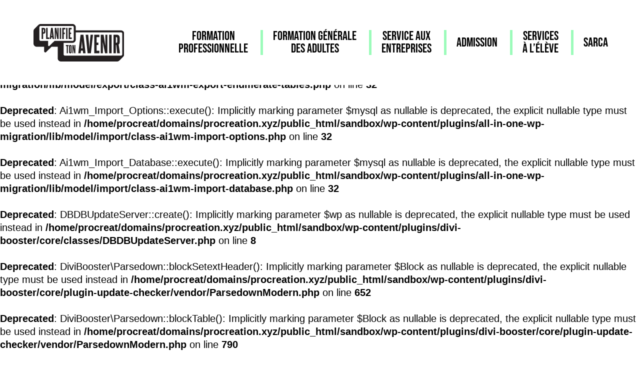

--- FILE ---
content_type: text/html; charset=UTF-8
request_url: https://sandbox.procreation.xyz/formations/debosselage-sans-peinture/
body_size: 47032
content:
<br />
<b>Deprecated</b>:  wp_getimagesize(): Implicitly marking parameter $image_info as nullable is deprecated, the explicit nullable type must be used instead in <b>/home/procreat/domains/procreation.xyz/public_html/sandbox/wp-includes/media.php</b> on line <b>5474</b><br />
<br />
<b>Deprecated</b>:  Ai1wm_Export_Enumerate_Tables::execute(): Implicitly marking parameter $mysql as nullable is deprecated, the explicit nullable type must be used instead in <b>/home/procreat/domains/procreation.xyz/public_html/sandbox/wp-content/plugins/all-in-one-wp-migration/lib/model/export/class-ai1wm-export-enumerate-tables.php</b> on line <b>32</b><br />
<br />
<b>Deprecated</b>:  Ai1wm_Import_Options::execute(): Implicitly marking parameter $mysql as nullable is deprecated, the explicit nullable type must be used instead in <b>/home/procreat/domains/procreation.xyz/public_html/sandbox/wp-content/plugins/all-in-one-wp-migration/lib/model/import/class-ai1wm-import-options.php</b> on line <b>32</b><br />
<br />
<b>Deprecated</b>:  Ai1wm_Import_Database::execute(): Implicitly marking parameter $mysql as nullable is deprecated, the explicit nullable type must be used instead in <b>/home/procreat/domains/procreation.xyz/public_html/sandbox/wp-content/plugins/all-in-one-wp-migration/lib/model/import/class-ai1wm-import-database.php</b> on line <b>32</b><br />
<br />
<b>Deprecated</b>:  DBDBUpdateServer::create(): Implicitly marking parameter $wp as nullable is deprecated, the explicit nullable type must be used instead in <b>/home/procreat/domains/procreation.xyz/public_html/sandbox/wp-content/plugins/divi-booster/core/classes/DBDBUpdateServer.php</b> on line <b>8</b><br />
<br />
<b>Deprecated</b>:  DiviBooster\Parsedown::blockSetextHeader(): Implicitly marking parameter $Block as nullable is deprecated, the explicit nullable type must be used instead in <b>/home/procreat/domains/procreation.xyz/public_html/sandbox/wp-content/plugins/divi-booster/core/plugin-update-checker/vendor/ParsedownModern.php</b> on line <b>652</b><br />
<br />
<b>Deprecated</b>:  DiviBooster\Parsedown::blockTable(): Implicitly marking parameter $Block as nullable is deprecated, the explicit nullable type must be used instead in <b>/home/procreat/domains/procreation.xyz/public_html/sandbox/wp-content/plugins/divi-booster/core/plugin-update-checker/vendor/ParsedownModern.php</b> on line <b>790</b><br />
<br />
<b>Deprecated</b>:  DiviBooster\DiviBooster\FullwidthSliderRunOnceFeature::create(): Implicitly marking parameter $wp as nullable is deprecated, the explicit nullable type must be used instead in <b>/home/procreat/domains/procreation.xyz/public_html/sandbox/wp-content/plugins/divi-booster/core/module_options/et_pb_fullwidth_slider/FullwidthSliderRunOnceFeature.php</b> on line <b>11</b><br />
<br />
<b>Deprecated</b>:  Creation of dynamic property wtfplugin_1_0::$package_slug is deprecated in <b>/home/procreat/domains/procreation.xyz/public_html/sandbox/wp-content/plugins/divi-booster/core/wtfplugin_1_0.class.php</b> on line <b>23</b><br />
<br />
<b>Deprecated</b>:  Mobile_Detect_DM::__construct(): Implicitly marking parameter $headers as nullable is deprecated, the explicit nullable type must be used instead in <b>/home/procreat/domains/procreation.xyz/public_html/sandbox/wp-content/plugins/divi-booster/core/fixes/011-custom-css-media-queries/Mobile-Detect-2.8.11/Mobile_Detect.php</b> on line <b>625</b><br />
<br />
<b>Deprecated</b>:  Calling get_class() without arguments is deprecated in <b>/home/procreat/domains/procreation.xyz/public_html/sandbox/wp-content/plugins/wordfence/lib/wfScanMonitor.php</b> on line <b>123</b><br />
<br />
<b>Deprecated</b>:  Calling get_class() without arguments is deprecated in <b>/home/procreat/domains/procreation.xyz/public_html/sandbox/wp-content/plugins/wordfence/lib/wfScanMonitor.php</b> on line <b>124</b><br />
<br />
<b>Deprecated</b>:  YoastSEO_Vendor\Symfony\Component\DependencyInjection\Container::__construct(): Implicitly marking parameter $parameterBag as nullable is deprecated, the explicit nullable type must be used instead in <b>/home/procreat/domains/procreation.xyz/public_html/sandbox/wp-content/plugins/wordpress-seo/vendor_prefixed/symfony/dependency-injection/Container.php</b> on line <b>60</b><br />
<br />
<b>Deprecated</b>:  Using ${var} in strings is deprecated, use {$var} instead in <b>/home/procreat/domains/procreation.xyz/public_html/sandbox/wp-content/themes/Divi/core/components/api/spam/Provider.php</b> on line <b>149</b><br />
<br />
<b>Deprecated</b>:  Creation of dynamic property ET_Core_HTTPInterface::$expects_json is deprecated in <b>/home/procreat/domains/procreation.xyz/public_html/sandbox/wp-content/themes/Divi/core/components/HTTPInterface.php</b> on line <b>305</b><br />
<br />
<b>Deprecated</b>:  Creation of dynamic property ET_Core_HTTPInterface::$owner is deprecated in <b>/home/procreat/domains/procreation.xyz/public_html/sandbox/wp-content/themes/Divi/core/components/HTTPInterface.php</b> on line <b>307</b><br />
<br />
<b>Deprecated</b>:  Creation of dynamic property ET_Core_API_Spam_ReCaptcha::$data_utils is deprecated in <b>/home/procreat/domains/procreation.xyz/public_html/sandbox/wp-content/themes/Divi/core/components/api/Service.php</b> on line <b>244</b><br />
<br />
<b>Deprecated</b>:  Creation of dynamic property ET_Core_API_Spam_ReCaptcha::$API_KEY_REQUIRED is deprecated in <b>/home/procreat/domains/procreation.xyz/public_html/sandbox/wp-content/themes/Divi/core/components/api/Service.php</b> on line <b>247</b><br />
<br />
<b>Deprecated</b>:  Using ${var} in strings is deprecated, use {$var} instead in <b>/home/procreat/domains/procreation.xyz/public_html/sandbox/wp-content/themes/Divi/includes/builder/framework.php</b> on line <b>825</b><br />
<br />
<b>Deprecated</b>:  Using ${var} in strings is deprecated, use {$var} instead in <b>/home/procreat/domains/procreation.xyz/public_html/sandbox/wp-content/themes/Divi/includes/builder/framework.php</b> on line <b>826</b><br />
<br />
<b>Deprecated</b>:  Using ${var} in strings is deprecated, use {$var} instead in <b>/home/procreat/domains/procreation.xyz/public_html/sandbox/wp-content/themes/Divi/includes/builder/autoload.php</b> on line <b>118</b><br />
<br />
<b>Deprecated</b>:  Creation of dynamic property ET_Builder_Library::$layout_tags is deprecated in <b>/home/procreat/domains/procreation.xyz/public_html/sandbox/wp-content/themes/Divi/includes/builder/feature/Library.php</b> on line <b>380</b><br />
<br />
<b>Deprecated</b>:  Creation of dynamic property ET_Builder_Library::$layout_width is deprecated in <b>/home/procreat/domains/procreation.xyz/public_html/sandbox/wp-content/themes/Divi/includes/builder/feature/Library.php</b> on line <b>383</b><br />
<br />
<b>Deprecated</b>:  Using ${var} in strings is deprecated, use {$var} instead in <b>/home/procreat/domains/procreation.xyz/public_html/sandbox/wp-content/themes/Divi/includes/builder/feature/dynamic-assets/class-dynamic-assets.php</b> on line <b>1160</b><br />
<br />
<b>Deprecated</b>:  Using ${var} in strings is deprecated, use {$var} instead in <b>/home/procreat/domains/procreation.xyz/public_html/sandbox/wp-content/themes/Divi/includes/builder/feature/dynamic-content.php</b> on line <b>116</b><br />
<br />
<b>Deprecated</b>:  Using ${var} in strings is deprecated, use {$var} instead in <b>/home/procreat/domains/procreation.xyz/public_html/sandbox/wp-content/themes/Divi/includes/builder/class-et-builder-element.php</b> on line <b>5723</b><br />
<br />
<b>Deprecated</b>:  Using ${var} in strings is deprecated, use {$var} instead in <b>/home/procreat/domains/procreation.xyz/public_html/sandbox/wp-content/themes/Divi/includes/builder/class-et-builder-element.php</b> on line <b>10388</b><br />
<br />
<b>Deprecated</b>:  Using ${var} in strings is deprecated, use {$var} instead in <b>/home/procreat/domains/procreation.xyz/public_html/sandbox/wp-content/themes/Divi/includes/builder/class-et-builder-element.php</b> on line <b>10556</b><br />
<br />
<b>Deprecated</b>:  Using ${var} in strings is deprecated, use {$var} instead in <b>/home/procreat/domains/procreation.xyz/public_html/sandbox/wp-content/themes/Divi/includes/builder/class-et-builder-element.php</b> on line <b>10578</b><br />
<br />
<b>Deprecated</b>:  Using ${var} in strings is deprecated, use {$var} instead in <b>/home/procreat/domains/procreation.xyz/public_html/sandbox/wp-content/themes/Divi/includes/builder/class-et-builder-element.php</b> on line <b>10598</b><br />
<br />
<b>Deprecated</b>:  Using ${var} in strings is deprecated, use {$var} instead in <b>/home/procreat/domains/procreation.xyz/public_html/sandbox/wp-content/themes/Divi/includes/builder/class-et-builder-element.php</b> on line <b>10627</b><br />
<br />
<b>Deprecated</b>:  Using ${var} in strings is deprecated, use {$var} instead in <b>/home/procreat/domains/procreation.xyz/public_html/sandbox/wp-content/themes/Divi/includes/builder/class-et-builder-element.php</b> on line <b>10656</b><br />
<br />
<b>Deprecated</b>:  Using ${var} in strings is deprecated, use {$var} instead in <b>/home/procreat/domains/procreation.xyz/public_html/sandbox/wp-content/themes/Divi/includes/builder/class-et-builder-element.php</b> on line <b>10688</b><br />
<br />
<b>Deprecated</b>:  Using ${var} in strings is deprecated, use {$var} instead in <b>/home/procreat/domains/procreation.xyz/public_html/sandbox/wp-content/themes/Divi/includes/builder/class-et-builder-element.php</b> on line <b>10712</b><br />
<br />
<b>Deprecated</b>:  Using ${var} in strings is deprecated, use {$var} instead in <b>/home/procreat/domains/procreation.xyz/public_html/sandbox/wp-content/themes/Divi/includes/builder/class-et-builder-element.php</b> on line <b>10746</b><br />
<br />
<b>Deprecated</b>:  Using ${var} in strings is deprecated, use {$var} instead in <b>/home/procreat/domains/procreation.xyz/public_html/sandbox/wp-content/themes/Divi/includes/builder/class-et-builder-element.php</b> on line <b>10782</b><br />
<br />
<b>Deprecated</b>:  Using ${var} in strings is deprecated, use {$var} instead in <b>/home/procreat/domains/procreation.xyz/public_html/sandbox/wp-content/themes/Divi/includes/builder/class-et-builder-element.php</b> on line <b>10813</b><br />
<br />
<b>Deprecated</b>:  Using ${var} in strings is deprecated, use {$var} instead in <b>/home/procreat/domains/procreation.xyz/public_html/sandbox/wp-content/themes/Divi/includes/builder/class-et-builder-element.php</b> on line <b>10961</b><br />
<br />
<b>Deprecated</b>:  Using ${var} in strings is deprecated, use {$var} instead in <b>/home/procreat/domains/procreation.xyz/public_html/sandbox/wp-content/themes/Divi/includes/builder/class-et-builder-element.php</b> on line <b>10983</b><br />
<br />
<b>Deprecated</b>:  Using ${var} in strings is deprecated, use {$var} instead in <b>/home/procreat/domains/procreation.xyz/public_html/sandbox/wp-content/themes/Divi/includes/builder/class-et-builder-element.php</b> on line <b>21119</b><br />
<br />
<b>Deprecated</b>:  Using ${var} in strings is deprecated, use {$var} instead in <b>/home/procreat/domains/procreation.xyz/public_html/sandbox/wp-content/themes/Divi/includes/builder/class-et-builder-element.php</b> on line <b>21119</b><br />
<br />
<b>Deprecated</b>:  Using ${var} in strings is deprecated, use {$var} instead in <b>/home/procreat/domains/procreation.xyz/public_html/sandbox/wp-content/themes/Divi/includes/builder/class-et-builder-element.php</b> on line <b>21123</b><br />
<br />
<b>Deprecated</b>:  Using ${var} in strings is deprecated, use {$var} instead in <b>/home/procreat/domains/procreation.xyz/public_html/sandbox/wp-content/themes/Divi/includes/builder/class-et-builder-element.php</b> on line <b>21123</b><br />
<br />
<b>Deprecated</b>:  WPSEO_Admin_Asset_Manager::__construct(): Implicitly marking parameter $asset_location as nullable is deprecated, the explicit nullable type must be used instead in <b>/home/procreat/domains/procreation.xyz/public_html/sandbox/wp-content/plugins/wordpress-seo/admin/class-admin-asset-manager.php</b> on line <b>43</b><br />
<br />
<b>Deprecated</b>:  Yoast\WP\SEO\Integrations\Third_Party\Wordproof::__construct(): Implicitly marking parameter $asset_manager as nullable is deprecated, the explicit nullable type must be used instead in <b>/home/procreat/domains/procreation.xyz/public_html/sandbox/wp-content/plugins/wordpress-seo/src/integrations/third-party/wordproof.php</b> on line <b>52</b><br />
<br />
<b>Deprecated</b>:  Creation of dynamic property ET_Builder_Code_Snippets_Library::$code_snippets_categories is deprecated in <b>/home/procreat/domains/procreation.xyz/public_html/sandbox/wp-content/themes/Divi/core/code-snippets/CodeSnippetsLibrary.php</b> on line <b>114</b><br />
<br />
<b>Deprecated</b>:  Creation of dynamic property ET_Builder_Code_Snippets_Library::$code_snippets_tags is deprecated in <b>/home/procreat/domains/procreation.xyz/public_html/sandbox/wp-content/themes/Divi/core/code-snippets/CodeSnippetsLibrary.php</b> on line <b>115</b><br />
<br />
<b>Deprecated</b>:  Creation of dynamic property ET_Builder_Code_Snippets_Library::$code_snippets_type is deprecated in <b>/home/procreat/domains/procreation.xyz/public_html/sandbox/wp-content/themes/Divi/core/code-snippets/CodeSnippetsLibrary.php</b> on line <b>116</b><br />
<br />
<b>Deprecated</b>:  WPSEO_Admin_Bar_Menu::__construct(): Implicitly marking parameter $asset_manager as nullable is deprecated, the explicit nullable type must be used instead in <b>/home/procreat/domains/procreation.xyz/public_html/sandbox/wp-content/plugins/wordpress-seo/inc/class-wpseo-admin-bar-menu.php</b> on line <b>121</b><br />
<br />
<b>Deprecated</b>:  WPSEO_Admin_Bar_Menu::__construct(): Implicitly marking parameter $indexable_repository as nullable is deprecated, the explicit nullable type must be used instead in <b>/home/procreat/domains/procreation.xyz/public_html/sandbox/wp-content/plugins/wordpress-seo/inc/class-wpseo-admin-bar-menu.php</b> on line <b>121</b><br />
<br />
<b>Deprecated</b>:  WPSEO_Admin_Bar_Menu::__construct(): Implicitly marking parameter $score_icon_helper as nullable is deprecated, the explicit nullable type must be used instead in <b>/home/procreat/domains/procreation.xyz/public_html/sandbox/wp-content/plugins/wordpress-seo/inc/class-wpseo-admin-bar-menu.php</b> on line <b>121</b><br />
<br />
<b>Deprecated</b>:  WPSEO_Admin_Bar_Menu::__construct(): Implicitly marking parameter $product_helper as nullable is deprecated, the explicit nullable type must be used instead in <b>/home/procreat/domains/procreation.xyz/public_html/sandbox/wp-content/plugins/wordpress-seo/inc/class-wpseo-admin-bar-menu.php</b> on line <b>121</b><br />
<br />
<b>Deprecated</b>:  WPSEO_Admin_Bar_Menu::__construct(): Implicitly marking parameter $shortlinker as nullable is deprecated, the explicit nullable type must be used instead in <b>/home/procreat/domains/procreation.xyz/public_html/sandbox/wp-content/plugins/wordpress-seo/inc/class-wpseo-admin-bar-menu.php</b> on line <b>121</b><br />
<br />
<b>Deprecated</b>:  Calling get_class() without arguments is deprecated in <b>/home/procreat/domains/procreation.xyz/public_html/sandbox/wp-includes/class-wp-http.php</b> on line <b>329</b><br />
<br />
<b>Deprecated</b>:  Creation of dynamic property ET_Core_PageResource::$location is deprecated in <b>/home/procreat/domains/procreation.xyz/public_html/sandbox/wp-content/themes/Divi/core/components/PageResource.php</b> on line <b>307</b><br />
<br />
<b>Deprecated</b>:  Creation of dynamic property ET_Builder_Module_Field_BoxShadow::$template is deprecated in <b>/home/procreat/domains/procreation.xyz/public_html/sandbox/wp-content/themes/Divi/includes/builder/module/field/BoxShadow.php</b> on line <b>17</b><br />
<br />
<b>Deprecated</b>:  Creation of dynamic property ET_Core_PageResource::$location is deprecated in <b>/home/procreat/domains/procreation.xyz/public_html/sandbox/wp-content/themes/Divi/core/components/PageResource.php</b> on line <b>307</b><br />
<br />
<b>Deprecated</b>:  Creation of dynamic property ET_Core_PageResource::$location is deprecated in <b>/home/procreat/domains/procreation.xyz/public_html/sandbox/wp-content/themes/Divi/core/components/PageResource.php</b> on line <b>307</b><br />
<br />
<b>Deprecated</b>:  Creation of dynamic property ET_Builder_Section::$text_shadow is deprecated in <b>/home/procreat/domains/procreation.xyz/public_html/sandbox/wp-content/themes/Divi/includes/builder/class-et-builder-element.php</b> on line <b>1331</b><br />
<br />
<b>Deprecated</b>:  Creation of dynamic property ET_Builder_Section::$margin_padding is deprecated in <b>/home/procreat/domains/procreation.xyz/public_html/sandbox/wp-content/themes/Divi/includes/builder/class-et-builder-element.php</b> on line <b>1331</b><br />
<br />
<b>Deprecated</b>:  Creation of dynamic property ET_Builder_Section::$_additional_fields_options is deprecated in <b>/home/procreat/domains/procreation.xyz/public_html/sandbox/wp-content/themes/Divi/includes/builder/class-et-builder-element.php</b> on line <b>1331</b><br />
<br />
<b>Deprecated</b>:  Creation of dynamic property ET_Builder_Row::$child_item_text is deprecated in <b>/home/procreat/domains/procreation.xyz/public_html/sandbox/wp-content/themes/Divi/includes/builder/class-et-builder-element.php</b> on line <b>1331</b><br />
<br />
<b>Deprecated</b>:  Creation of dynamic property ET_Builder_Row::$text_shadow is deprecated in <b>/home/procreat/domains/procreation.xyz/public_html/sandbox/wp-content/themes/Divi/includes/builder/class-et-builder-element.php</b> on line <b>1331</b><br />
<br />
<b>Deprecated</b>:  Creation of dynamic property ET_Builder_Row::$margin_padding is deprecated in <b>/home/procreat/domains/procreation.xyz/public_html/sandbox/wp-content/themes/Divi/includes/builder/class-et-builder-element.php</b> on line <b>1331</b><br />
<br />
<b>Deprecated</b>:  Creation of dynamic property ET_Builder_Row::$_additional_fields_options is deprecated in <b>/home/procreat/domains/procreation.xyz/public_html/sandbox/wp-content/themes/Divi/includes/builder/class-et-builder-element.php</b> on line <b>1331</b><br />
<br />
<b>Deprecated</b>:  Creation of dynamic property ET_Builder_Row_Inner::$child_item_text is deprecated in <b>/home/procreat/domains/procreation.xyz/public_html/sandbox/wp-content/themes/Divi/includes/builder/class-et-builder-element.php</b> on line <b>1331</b><br />
<br />
<b>Deprecated</b>:  Creation of dynamic property ET_Builder_Row_Inner::$text_shadow is deprecated in <b>/home/procreat/domains/procreation.xyz/public_html/sandbox/wp-content/themes/Divi/includes/builder/class-et-builder-element.php</b> on line <b>1331</b><br />
<br />
<b>Deprecated</b>:  Creation of dynamic property ET_Builder_Row_Inner::$margin_padding is deprecated in <b>/home/procreat/domains/procreation.xyz/public_html/sandbox/wp-content/themes/Divi/includes/builder/class-et-builder-element.php</b> on line <b>1331</b><br />
<br />
<b>Deprecated</b>:  Creation of dynamic property ET_Builder_Row_Inner::$_additional_fields_options is deprecated in <b>/home/procreat/domains/procreation.xyz/public_html/sandbox/wp-content/themes/Divi/includes/builder/class-et-builder-element.php</b> on line <b>1331</b><br />
<br />
<b>Deprecated</b>:  Creation of dynamic property ET_Builder_Column::$additional_shortcode_slugs is deprecated in <b>/home/procreat/domains/procreation.xyz/public_html/sandbox/wp-content/themes/Divi/includes/builder/class-et-builder-element.php</b> on line <b>1331</b><br />
<br />
<b>Deprecated</b>:  Creation of dynamic property ET_Builder_Column::$advanced_setting_title_text is deprecated in <b>/home/procreat/domains/procreation.xyz/public_html/sandbox/wp-content/themes/Divi/includes/builder/class-et-builder-element.php</b> on line <b>1331</b><br />
<br />
<b>Deprecated</b>:  Creation of dynamic property ET_Builder_Column::$text_shadow is deprecated in <b>/home/procreat/domains/procreation.xyz/public_html/sandbox/wp-content/themes/Divi/includes/builder/class-et-builder-element.php</b> on line <b>1331</b><br />
<br />
<b>Deprecated</b>:  Creation of dynamic property ET_Builder_Column::$margin_padding is deprecated in <b>/home/procreat/domains/procreation.xyz/public_html/sandbox/wp-content/themes/Divi/includes/builder/class-et-builder-element.php</b> on line <b>1331</b><br />
<br />
<b>Deprecated</b>:  Creation of dynamic property ET_Builder_Column::$_additional_fields_options is deprecated in <b>/home/procreat/domains/procreation.xyz/public_html/sandbox/wp-content/themes/Divi/includes/builder/class-et-builder-element.php</b> on line <b>1331</b><br />
<br />
<b>Deprecated</b>:  Creation of dynamic property DSM_Text_Badges::$icon_path is deprecated in <b>/home/procreat/domains/procreation.xyz/public_html/sandbox/wp-content/themes/Divi/includes/builder/class-et-builder-element.php</b> on line <b>1331</b><br />
<br />
<b>Deprecated</b>:  Creation of dynamic property DSM_Text_Badges::$text_shadow is deprecated in <b>/home/procreat/domains/procreation.xyz/public_html/sandbox/wp-content/themes/Divi/includes/builder/class-et-builder-element.php</b> on line <b>1331</b><br />
<br />
<b>Deprecated</b>:  Creation of dynamic property DSM_Text_Badges::$margin_padding is deprecated in <b>/home/procreat/domains/procreation.xyz/public_html/sandbox/wp-content/themes/Divi/includes/builder/class-et-builder-element.php</b> on line <b>1331</b><br />
<br />
<b>Deprecated</b>:  Creation of dynamic property DSM_Text_Badges::$_additional_fields_options is deprecated in <b>/home/procreat/domains/procreation.xyz/public_html/sandbox/wp-content/themes/Divi/includes/builder/class-et-builder-element.php</b> on line <b>1331</b><br />
<br />
<b>Deprecated</b>:  Creation of dynamic property ET_Builder_Module_Field_Border::$template is deprecated in <b>/home/procreat/domains/procreation.xyz/public_html/sandbox/wp-content/themes/Divi/includes/builder/module/field/Border.php</b> on line <b>48</b><br />
<br />
<b>Deprecated</b>:  Using ${var} in strings is deprecated, use {$var} instead in <b>/home/procreat/domains/procreation.xyz/public_html/sandbox/wp-content/themes/Divi/includes/builder/module/field/Transform.php</b> on line <b>79</b><br />
<br />
<b>Deprecated</b>:  Using ${var} in strings is deprecated, use {$var} instead in <b>/home/procreat/domains/procreation.xyz/public_html/sandbox/wp-content/themes/Divi/includes/builder/module/field/Transform.php</b> on line <b>79</b><br />
<br />
<b>Deprecated</b>:  Using ${var} in strings is deprecated, use {$var} instead in <b>/home/procreat/domains/procreation.xyz/public_html/sandbox/wp-content/themes/Divi/includes/builder/module/field/Transform.php</b> on line <b>98</b><br />
<br />
<b>Deprecated</b>:  Using ${var} in strings is deprecated, use {$var} instead in <b>/home/procreat/domains/procreation.xyz/public_html/sandbox/wp-content/themes/Divi/includes/builder/module/field/Transform.php</b> on line <b>98</b><br />
<br />
<b>Deprecated</b>:  Using ${var} in strings is deprecated, use {$var} instead in <b>/home/procreat/domains/procreation.xyz/public_html/sandbox/wp-content/themes/Divi/includes/builder/module/field/Transform.php</b> on line <b>117</b><br />
<br />
<b>Deprecated</b>:  Using ${var} in strings is deprecated, use {$var} instead in <b>/home/procreat/domains/procreation.xyz/public_html/sandbox/wp-content/themes/Divi/includes/builder/module/field/Transform.php</b> on line <b>117</b><br />
<br />
<b>Deprecated</b>:  Using ${var} in strings is deprecated, use {$var} instead in <b>/home/procreat/domains/procreation.xyz/public_html/sandbox/wp-content/themes/Divi/includes/builder/module/field/Transform.php</b> on line <b>117</b><br />
<br />
<b>Deprecated</b>:  Using ${var} in strings is deprecated, use {$var} instead in <b>/home/procreat/domains/procreation.xyz/public_html/sandbox/wp-content/themes/Divi/includes/builder/module/field/Transform.php</b> on line <b>136</b><br />
<br />
<b>Deprecated</b>:  Using ${var} in strings is deprecated, use {$var} instead in <b>/home/procreat/domains/procreation.xyz/public_html/sandbox/wp-content/themes/Divi/includes/builder/module/field/Transform.php</b> on line <b>136</b><br />
<br />
<b>Deprecated</b>:  Using ${var} in strings is deprecated, use {$var} instead in <b>/home/procreat/domains/procreation.xyz/public_html/sandbox/wp-content/themes/Divi/includes/builder/module/field/Transform.php</b> on line <b>157</b><br />
<br />
<b>Deprecated</b>:  Using ${var} in strings is deprecated, use {$var} instead in <b>/home/procreat/domains/procreation.xyz/public_html/sandbox/wp-content/themes/Divi/includes/builder/module/field/Transform.php</b> on line <b>157</b><br />
<br />
<b>Deprecated</b>:  Using ${var} in strings is deprecated, use {$var} instead in <b>/home/procreat/domains/procreation.xyz/public_html/sandbox/wp-content/themes/Divi/includes/builder/module/field/Transform.php</b> on line <b>199</b><br />
<br />
<b>Deprecated</b>:  Using ${var} in strings is deprecated, use {$var} instead in <b>/home/procreat/domains/procreation.xyz/public_html/sandbox/wp-content/themes/Divi/includes/builder/module/field/Transform.php</b> on line <b>200</b><br />
<br />
<b>Deprecated</b>:  Using ${var} in strings is deprecated, use {$var} instead in <b>/home/procreat/domains/procreation.xyz/public_html/sandbox/wp-content/themes/Divi/includes/builder/module/field/Transform.php</b> on line <b>201</b><br />
<br />
<b>Deprecated</b>:  Using ${var} in strings is deprecated, use {$var} instead in <b>/home/procreat/domains/procreation.xyz/public_html/sandbox/wp-content/themes/Divi/includes/builder/module/field/Transform.php</b> on line <b>203</b><br />
<br />
<b>Deprecated</b>:  Using ${var} in strings is deprecated, use {$var} instead in <b>/home/procreat/domains/procreation.xyz/public_html/sandbox/wp-content/themes/Divi/includes/builder/module/field/Transform.php</b> on line <b>204</b><br />
<br />
<b>Deprecated</b>:  Using ${var} in strings is deprecated, use {$var} instead in <b>/home/procreat/domains/procreation.xyz/public_html/sandbox/wp-content/themes/Divi/includes/builder/module/field/Transform.php</b> on line <b>205</b><br />
<br />
<b>Deprecated</b>:  Using ${var} in strings is deprecated, use {$var} instead in <b>/home/procreat/domains/procreation.xyz/public_html/sandbox/wp-content/themes/Divi/includes/builder/module/field/Transform.php</b> on line <b>206</b><br />
<br />
<b>Deprecated</b>:  Using ${var} in strings is deprecated, use {$var} instead in <b>/home/procreat/domains/procreation.xyz/public_html/sandbox/wp-content/themes/Divi/includes/builder/module/field/Transform.php</b> on line <b>207</b><br />
<br />
<b>Deprecated</b>:  Using ${var} in strings is deprecated, use {$var} instead in <b>/home/procreat/domains/procreation.xyz/public_html/sandbox/wp-content/themes/Divi/includes/builder/module/field/Transform.php</b> on line <b>364</b><br />
<br />
<b>Deprecated</b>:  Using ${var} in strings is deprecated, use {$var} instead in <b>/home/procreat/domains/procreation.xyz/public_html/sandbox/wp-content/themes/Divi/includes/builder/module/field/Transform.php</b> on line <b>364</b><br />
<br />
<b>Deprecated</b>:  Using ${var} in strings is deprecated, use {$var} instead in <b>/home/procreat/domains/procreation.xyz/public_html/sandbox/wp-content/themes/Divi/includes/builder/module/field/Transform.php</b> on line <b>565</b><br />
<br />
<b>Deprecated</b>:  Using ${var} in strings is deprecated, use {$var} instead in <b>/home/procreat/domains/procreation.xyz/public_html/sandbox/wp-content/themes/Divi/includes/builder/module/field/Position.php</b> on line <b>198</b><br />
<br />
<b>Deprecated</b>:  Using ${var} in strings is deprecated, use {$var} instead in <b>/home/procreat/domains/procreation.xyz/public_html/sandbox/wp-content/themes/Divi/includes/builder/module/field/Position.php</b> on line <b>199</b><br />
<br />
<b>Deprecated</b>:  Using ${var} in strings is deprecated, use {$var} instead in <b>/home/procreat/domains/procreation.xyz/public_html/sandbox/wp-content/themes/Divi/includes/builder/module/field/Position.php</b> on line <b>200</b><br />
<br />
<b>Deprecated</b>:  Using ${var} in strings is deprecated, use {$var} instead in <b>/home/procreat/domains/procreation.xyz/public_html/sandbox/wp-content/themes/Divi/includes/builder/module/field/Position.php</b> on line <b>500</b><br />
<br />
<b>Deprecated</b>:  Using ${var} in strings is deprecated, use {$var} instead in <b>/home/procreat/domains/procreation.xyz/public_html/sandbox/wp-content/themes/Divi/includes/builder/module/field/Position.php</b> on line <b>583</b><br />
<br />
<b>Deprecated</b>:  Creation of dynamic property DSM_Before_After_Image::$icon_path is deprecated in <b>/home/procreat/domains/procreation.xyz/public_html/sandbox/wp-content/themes/Divi/includes/builder/class-et-builder-element.php</b> on line <b>1331</b><br />
<br />
<b>Deprecated</b>:  Creation of dynamic property DSM_Before_After_Image::$text_shadow is deprecated in <b>/home/procreat/domains/procreation.xyz/public_html/sandbox/wp-content/themes/Divi/includes/builder/class-et-builder-element.php</b> on line <b>1331</b><br />
<br />
<b>Deprecated</b>:  Creation of dynamic property DSM_Before_After_Image::$margin_padding is deprecated in <b>/home/procreat/domains/procreation.xyz/public_html/sandbox/wp-content/themes/Divi/includes/builder/class-et-builder-element.php</b> on line <b>1331</b><br />
<br />
<b>Deprecated</b>:  Creation of dynamic property DSM_Before_After_Image::$_additional_fields_options is deprecated in <b>/home/procreat/domains/procreation.xyz/public_html/sandbox/wp-content/themes/Divi/includes/builder/class-et-builder-element.php</b> on line <b>1331</b><br />
<br />
<b>Deprecated</b>:  Creation of dynamic property DSM_Business_Hours::$icon_path is deprecated in <b>/home/procreat/domains/procreation.xyz/public_html/sandbox/wp-content/themes/Divi/includes/builder/class-et-builder-element.php</b> on line <b>1331</b><br />
<br />
<b>Deprecated</b>:  Creation of dynamic property DSM_Business_Hours::$text_shadow is deprecated in <b>/home/procreat/domains/procreation.xyz/public_html/sandbox/wp-content/themes/Divi/includes/builder/class-et-builder-element.php</b> on line <b>1331</b><br />
<br />
<b>Deprecated</b>:  Creation of dynamic property DSM_Business_Hours::$margin_padding is deprecated in <b>/home/procreat/domains/procreation.xyz/public_html/sandbox/wp-content/themes/Divi/includes/builder/class-et-builder-element.php</b> on line <b>1331</b><br />
<br />
<b>Deprecated</b>:  Creation of dynamic property DSM_Business_Hours::$_additional_fields_options is deprecated in <b>/home/procreat/domains/procreation.xyz/public_html/sandbox/wp-content/themes/Divi/includes/builder/class-et-builder-element.php</b> on line <b>1331</b><br />
<br />
<b>Deprecated</b>:  Creation of dynamic property DSM_Business_Hours_Child::$advanced_setting_title_text is deprecated in <b>/home/procreat/domains/procreation.xyz/public_html/sandbox/wp-content/themes/Divi/includes/builder/class-et-builder-element.php</b> on line <b>1331</b><br />
<br />
<b>Deprecated</b>:  Creation of dynamic property DSM_Business_Hours_Child::$settings_text is deprecated in <b>/home/procreat/domains/procreation.xyz/public_html/sandbox/wp-content/themes/Divi/includes/builder/class-et-builder-element.php</b> on line <b>1331</b><br />
<br />
<b>Deprecated</b>:  Creation of dynamic property DSM_Business_Hours_Child::$text_shadow is deprecated in <b>/home/procreat/domains/procreation.xyz/public_html/sandbox/wp-content/themes/Divi/includes/builder/class-et-builder-element.php</b> on line <b>1331</b><br />
<br />
<b>Deprecated</b>:  Creation of dynamic property DSM_Business_Hours_Child::$margin_padding is deprecated in <b>/home/procreat/domains/procreation.xyz/public_html/sandbox/wp-content/themes/Divi/includes/builder/class-et-builder-element.php</b> on line <b>1331</b><br />
<br />
<b>Deprecated</b>:  Creation of dynamic property DSM_Business_Hours_Child::$_additional_fields_options is deprecated in <b>/home/procreat/domains/procreation.xyz/public_html/sandbox/wp-content/themes/Divi/includes/builder/class-et-builder-element.php</b> on line <b>1331</b><br />
<br />
<b>Deprecated</b>:  Creation of dynamic property DSM_Button::$icon_path is deprecated in <b>/home/procreat/domains/procreation.xyz/public_html/sandbox/wp-content/themes/Divi/includes/builder/class-et-builder-element.php</b> on line <b>1331</b><br />
<br />
<b>Deprecated</b>:  Creation of dynamic property DSM_Button::$text_shadow is deprecated in <b>/home/procreat/domains/procreation.xyz/public_html/sandbox/wp-content/themes/Divi/includes/builder/class-et-builder-element.php</b> on line <b>1331</b><br />
<br />
<b>Deprecated</b>:  Creation of dynamic property DSM_Button::$margin_padding is deprecated in <b>/home/procreat/domains/procreation.xyz/public_html/sandbox/wp-content/themes/Divi/includes/builder/class-et-builder-element.php</b> on line <b>1331</b><br />
<br />
<b>Deprecated</b>:  Creation of dynamic property DSM_Button::$_additional_fields_options is deprecated in <b>/home/procreat/domains/procreation.xyz/public_html/sandbox/wp-content/themes/Divi/includes/builder/class-et-builder-element.php</b> on line <b>1331</b><br />
<br />
<b>Deprecated</b>:  Creation of dynamic property DSM_CalderaForms::$icon_path is deprecated in <b>/home/procreat/domains/procreation.xyz/public_html/sandbox/wp-content/themes/Divi/includes/builder/class-et-builder-element.php</b> on line <b>1331</b><br />
<br />
<b>Deprecated</b>:  Creation of dynamic property DSM_CalderaForms::$text_shadow is deprecated in <b>/home/procreat/domains/procreation.xyz/public_html/sandbox/wp-content/themes/Divi/includes/builder/class-et-builder-element.php</b> on line <b>1331</b><br />
<br />
<b>Deprecated</b>:  Creation of dynamic property DSM_CalderaForms::$margin_padding is deprecated in <b>/home/procreat/domains/procreation.xyz/public_html/sandbox/wp-content/themes/Divi/includes/builder/class-et-builder-element.php</b> on line <b>1331</b><br />
<br />
<b>Deprecated</b>:  Creation of dynamic property DSM_CalderaForms::$_additional_fields_options is deprecated in <b>/home/procreat/domains/procreation.xyz/public_html/sandbox/wp-content/themes/Divi/includes/builder/class-et-builder-element.php</b> on line <b>1331</b><br />
<br />
<b>Deprecated</b>:  Creation of dynamic property DSM_ContactForm7::$icon_path is deprecated in <b>/home/procreat/domains/procreation.xyz/public_html/sandbox/wp-content/themes/Divi/includes/builder/class-et-builder-element.php</b> on line <b>1331</b><br />
<br />
<b>Deprecated</b>:  Creation of dynamic property DSM_ContactForm7::$text_shadow is deprecated in <b>/home/procreat/domains/procreation.xyz/public_html/sandbox/wp-content/themes/Divi/includes/builder/class-et-builder-element.php</b> on line <b>1331</b><br />
<br />
<b>Deprecated</b>:  Creation of dynamic property DSM_ContactForm7::$margin_padding is deprecated in <b>/home/procreat/domains/procreation.xyz/public_html/sandbox/wp-content/themes/Divi/includes/builder/class-et-builder-element.php</b> on line <b>1331</b><br />
<br />
<b>Deprecated</b>:  Creation of dynamic property DSM_ContactForm7::$_additional_fields_options is deprecated in <b>/home/procreat/domains/procreation.xyz/public_html/sandbox/wp-content/themes/Divi/includes/builder/class-et-builder-element.php</b> on line <b>1331</b><br />
<br />
<b>Deprecated</b>:  Creation of dynamic property DSM_EmbedGoogleMap::$icon_path is deprecated in <b>/home/procreat/domains/procreation.xyz/public_html/sandbox/wp-content/themes/Divi/includes/builder/class-et-builder-element.php</b> on line <b>1331</b><br />
<br />
<b>Deprecated</b>:  Creation of dynamic property DSM_EmbedGoogleMap::$text_shadow is deprecated in <b>/home/procreat/domains/procreation.xyz/public_html/sandbox/wp-content/themes/Divi/includes/builder/class-et-builder-element.php</b> on line <b>1331</b><br />
<br />
<b>Deprecated</b>:  Creation of dynamic property DSM_EmbedGoogleMap::$margin_padding is deprecated in <b>/home/procreat/domains/procreation.xyz/public_html/sandbox/wp-content/themes/Divi/includes/builder/class-et-builder-element.php</b> on line <b>1331</b><br />
<br />
<b>Deprecated</b>:  Creation of dynamic property DSM_EmbedGoogleMap::$_additional_fields_options is deprecated in <b>/home/procreat/domains/procreation.xyz/public_html/sandbox/wp-content/themes/Divi/includes/builder/class-et-builder-element.php</b> on line <b>1331</b><br />
<br />
<b>Deprecated</b>:  Creation of dynamic property DSM_TwitterEmbeddedTimeline::$icon_path is deprecated in <b>/home/procreat/domains/procreation.xyz/public_html/sandbox/wp-content/themes/Divi/includes/builder/class-et-builder-element.php</b> on line <b>1331</b><br />
<br />
<b>Deprecated</b>:  Creation of dynamic property DSM_TwitterEmbeddedTimeline::$text_shadow is deprecated in <b>/home/procreat/domains/procreation.xyz/public_html/sandbox/wp-content/themes/Divi/includes/builder/class-et-builder-element.php</b> on line <b>1331</b><br />
<br />
<b>Deprecated</b>:  Creation of dynamic property DSM_TwitterEmbeddedTimeline::$margin_padding is deprecated in <b>/home/procreat/domains/procreation.xyz/public_html/sandbox/wp-content/themes/Divi/includes/builder/class-et-builder-element.php</b> on line <b>1331</b><br />
<br />
<b>Deprecated</b>:  Creation of dynamic property DSM_TwitterEmbeddedTimeline::$_additional_fields_options is deprecated in <b>/home/procreat/domains/procreation.xyz/public_html/sandbox/wp-content/themes/Divi/includes/builder/class-et-builder-element.php</b> on line <b>1331</b><br />
<br />
<b>Deprecated</b>:  Creation of dynamic property DSM_FacebookSimpleComments::$icon_path is deprecated in <b>/home/procreat/domains/procreation.xyz/public_html/sandbox/wp-content/themes/Divi/includes/builder/class-et-builder-element.php</b> on line <b>1331</b><br />
<br />
<b>Deprecated</b>:  Creation of dynamic property DSM_FacebookSimpleComments::$text_shadow is deprecated in <b>/home/procreat/domains/procreation.xyz/public_html/sandbox/wp-content/themes/Divi/includes/builder/class-et-builder-element.php</b> on line <b>1331</b><br />
<br />
<b>Deprecated</b>:  Creation of dynamic property DSM_FacebookSimpleComments::$margin_padding is deprecated in <b>/home/procreat/domains/procreation.xyz/public_html/sandbox/wp-content/themes/Divi/includes/builder/class-et-builder-element.php</b> on line <b>1331</b><br />
<br />
<b>Deprecated</b>:  Creation of dynamic property DSM_FacebookSimpleComments::$_additional_fields_options is deprecated in <b>/home/procreat/domains/procreation.xyz/public_html/sandbox/wp-content/themes/Divi/includes/builder/class-et-builder-element.php</b> on line <b>1331</b><br />
<br />
<b>Deprecated</b>:  Creation of dynamic property DSM_FacebookSimpleFeed::$icon_path is deprecated in <b>/home/procreat/domains/procreation.xyz/public_html/sandbox/wp-content/themes/Divi/includes/builder/class-et-builder-element.php</b> on line <b>1331</b><br />
<br />
<b>Deprecated</b>:  Creation of dynamic property DSM_FacebookSimpleFeed::$text_shadow is deprecated in <b>/home/procreat/domains/procreation.xyz/public_html/sandbox/wp-content/themes/Divi/includes/builder/class-et-builder-element.php</b> on line <b>1331</b><br />
<br />
<b>Deprecated</b>:  Creation of dynamic property DSM_FacebookSimpleFeed::$margin_padding is deprecated in <b>/home/procreat/domains/procreation.xyz/public_html/sandbox/wp-content/themes/Divi/includes/builder/class-et-builder-element.php</b> on line <b>1331</b><br />
<br />
<b>Deprecated</b>:  Creation of dynamic property DSM_FacebookSimpleFeed::$_additional_fields_options is deprecated in <b>/home/procreat/domains/procreation.xyz/public_html/sandbox/wp-content/themes/Divi/includes/builder/class-et-builder-element.php</b> on line <b>1331</b><br />
<br />
<b>Deprecated</b>:  Using ${var} in strings is deprecated, use {$var} instead in <b>/home/procreat/domains/procreation.xyz/public_html/sandbox/wp-content/plugins/supreme-modules-for-divi/includes/modules/FlipBoxPerk/FlipBoxPerk.php</b> on line <b>375</b><br />
<br />
<b>Deprecated</b>:  Using ${var} in strings is deprecated, use {$var} instead in <b>/home/procreat/domains/procreation.xyz/public_html/sandbox/wp-content/plugins/supreme-modules-for-divi/includes/modules/FlipBoxPerk/FlipBoxPerk.php</b> on line <b>379</b><br />
<br />
<b>Deprecated</b>:  Using ${var} in strings is deprecated, use {$var} instead in <b>/home/procreat/domains/procreation.xyz/public_html/sandbox/wp-content/plugins/supreme-modules-for-divi/includes/modules/FlipBoxPerk/FlipBoxPerk.php</b> on line <b>380</b><br />
<br />
<b>Deprecated</b>:  Using ${var} in strings is deprecated, use {$var} instead in <b>/home/procreat/domains/procreation.xyz/public_html/sandbox/wp-content/plugins/supreme-modules-for-divi/includes/modules/FlipBoxPerk/FlipBoxPerk.php</b> on line <b>382</b><br />
<br />
<b>Deprecated</b>:  Creation of dynamic property DSM_FlipBox_Perk::$icon_path is deprecated in <b>/home/procreat/domains/procreation.xyz/public_html/sandbox/wp-content/themes/Divi/includes/builder/class-et-builder-element.php</b> on line <b>1331</b><br />
<br />
<b>Deprecated</b>:  Creation of dynamic property DSM_FlipBox_Perk::$text_shadow is deprecated in <b>/home/procreat/domains/procreation.xyz/public_html/sandbox/wp-content/themes/Divi/includes/builder/class-et-builder-element.php</b> on line <b>1331</b><br />
<br />
<b>Deprecated</b>:  Creation of dynamic property DSM_FlipBox_Perk::$margin_padding is deprecated in <b>/home/procreat/domains/procreation.xyz/public_html/sandbox/wp-content/themes/Divi/includes/builder/class-et-builder-element.php</b> on line <b>1331</b><br />
<br />
<b>Deprecated</b>:  Creation of dynamic property DSM_FlipBox_Perk::$_additional_fields_options is deprecated in <b>/home/procreat/domains/procreation.xyz/public_html/sandbox/wp-content/themes/Divi/includes/builder/class-et-builder-element.php</b> on line <b>1331</b><br />
<br />
<b>Deprecated</b>:  Creation of dynamic property DSM_FlipBox_Perk_Child::$advanced_setting_title_text is deprecated in <b>/home/procreat/domains/procreation.xyz/public_html/sandbox/wp-content/themes/Divi/includes/builder/class-et-builder-element.php</b> on line <b>1331</b><br />
<br />
<b>Deprecated</b>:  Creation of dynamic property DSM_FlipBox_Perk_Child::$settings_text is deprecated in <b>/home/procreat/domains/procreation.xyz/public_html/sandbox/wp-content/themes/Divi/includes/builder/class-et-builder-element.php</b> on line <b>1331</b><br />
<br />
<b>Deprecated</b>:  Creation of dynamic property DSM_FlipBox_Perk_Child::$icon_element_selector is deprecated in <b>/home/procreat/domains/procreation.xyz/public_html/sandbox/wp-content/themes/Divi/includes/builder/class-et-builder-element.php</b> on line <b>1331</b><br />
<br />
<b>Deprecated</b>:  Creation of dynamic property DSM_FlipBox_Perk_Child::$icon_element_classname is deprecated in <b>/home/procreat/domains/procreation.xyz/public_html/sandbox/wp-content/themes/Divi/includes/builder/class-et-builder-element.php</b> on line <b>1331</b><br />
<br />
<b>Deprecated</b>:  Creation of dynamic property DSM_FlipBox_Perk_Child::$text_shadow is deprecated in <b>/home/procreat/domains/procreation.xyz/public_html/sandbox/wp-content/themes/Divi/includes/builder/class-et-builder-element.php</b> on line <b>1331</b><br />
<br />
<b>Deprecated</b>:  Creation of dynamic property DSM_FlipBox_Perk_Child::$margin_padding is deprecated in <b>/home/procreat/domains/procreation.xyz/public_html/sandbox/wp-content/themes/Divi/includes/builder/class-et-builder-element.php</b> on line <b>1331</b><br />
<br />
<b>Deprecated</b>:  Creation of dynamic property DSM_FlipBox_Perk_Child::$_additional_fields_options is deprecated in <b>/home/procreat/domains/procreation.xyz/public_html/sandbox/wp-content/themes/Divi/includes/builder/class-et-builder-element.php</b> on line <b>1331</b><br />
<br />
<b>Deprecated</b>:  Creation of dynamic property DSM_GradientText::$icon_path is deprecated in <b>/home/procreat/domains/procreation.xyz/public_html/sandbox/wp-content/themes/Divi/includes/builder/class-et-builder-element.php</b> on line <b>1331</b><br />
<br />
<b>Deprecated</b>:  Creation of dynamic property DSM_GradientText::$text_shadow is deprecated in <b>/home/procreat/domains/procreation.xyz/public_html/sandbox/wp-content/themes/Divi/includes/builder/class-et-builder-element.php</b> on line <b>1331</b><br />
<br />
<b>Deprecated</b>:  Creation of dynamic property DSM_GradientText::$margin_padding is deprecated in <b>/home/procreat/domains/procreation.xyz/public_html/sandbox/wp-content/themes/Divi/includes/builder/class-et-builder-element.php</b> on line <b>1331</b><br />
<br />
<b>Deprecated</b>:  Creation of dynamic property DSM_GradientText::$_additional_fields_options is deprecated in <b>/home/procreat/domains/procreation.xyz/public_html/sandbox/wp-content/themes/Divi/includes/builder/class-et-builder-element.php</b> on line <b>1331</b><br />
<br />
<b>Deprecated</b>:  Creation of dynamic property DSM_Icon_List::$icon_path is deprecated in <b>/home/procreat/domains/procreation.xyz/public_html/sandbox/wp-content/themes/Divi/includes/builder/class-et-builder-element.php</b> on line <b>1331</b><br />
<br />
<b>Deprecated</b>:  Creation of dynamic property DSM_Icon_List::$text_shadow is deprecated in <b>/home/procreat/domains/procreation.xyz/public_html/sandbox/wp-content/themes/Divi/includes/builder/class-et-builder-element.php</b> on line <b>1331</b><br />
<br />
<b>Deprecated</b>:  Creation of dynamic property DSM_Icon_List::$margin_padding is deprecated in <b>/home/procreat/domains/procreation.xyz/public_html/sandbox/wp-content/themes/Divi/includes/builder/class-et-builder-element.php</b> on line <b>1331</b><br />
<br />
<b>Deprecated</b>:  Creation of dynamic property DSM_Icon_List::$_additional_fields_options is deprecated in <b>/home/procreat/domains/procreation.xyz/public_html/sandbox/wp-content/themes/Divi/includes/builder/class-et-builder-element.php</b> on line <b>1331</b><br />
<br />
<b>Deprecated</b>:  Creation of dynamic property DSM_Icon_List_Child::$advanced_setting_title_text is deprecated in <b>/home/procreat/domains/procreation.xyz/public_html/sandbox/wp-content/themes/Divi/includes/builder/class-et-builder-element.php</b> on line <b>1331</b><br />
<br />
<b>Deprecated</b>:  Creation of dynamic property DSM_Icon_List_Child::$settings_text is deprecated in <b>/home/procreat/domains/procreation.xyz/public_html/sandbox/wp-content/themes/Divi/includes/builder/class-et-builder-element.php</b> on line <b>1331</b><br />
<br />
<b>Deprecated</b>:  Creation of dynamic property DSM_Icon_List_Child::$icon_element_selector is deprecated in <b>/home/procreat/domains/procreation.xyz/public_html/sandbox/wp-content/themes/Divi/includes/builder/class-et-builder-element.php</b> on line <b>1331</b><br />
<br />
<b>Deprecated</b>:  Creation of dynamic property DSM_Icon_List_Child::$icon_element_classname is deprecated in <b>/home/procreat/domains/procreation.xyz/public_html/sandbox/wp-content/themes/Divi/includes/builder/class-et-builder-element.php</b> on line <b>1331</b><br />
<br />
<b>Deprecated</b>:  Creation of dynamic property DSM_Icon_List_Child::$text_shadow is deprecated in <b>/home/procreat/domains/procreation.xyz/public_html/sandbox/wp-content/themes/Divi/includes/builder/class-et-builder-element.php</b> on line <b>1331</b><br />
<br />
<b>Deprecated</b>:  Creation of dynamic property DSM_Icon_List_Child::$margin_padding is deprecated in <b>/home/procreat/domains/procreation.xyz/public_html/sandbox/wp-content/themes/Divi/includes/builder/class-et-builder-element.php</b> on line <b>1331</b><br />
<br />
<b>Deprecated</b>:  Creation of dynamic property DSM_Icon_List_Child::$_additional_fields_options is deprecated in <b>/home/procreat/domains/procreation.xyz/public_html/sandbox/wp-content/themes/Divi/includes/builder/class-et-builder-element.php</b> on line <b>1331</b><br />
<br />
<b>Deprecated</b>:  Creation of dynamic property DSM_ImageAccordion::$icon_path is deprecated in <b>/home/procreat/domains/procreation.xyz/public_html/sandbox/wp-content/themes/Divi/includes/builder/class-et-builder-element.php</b> on line <b>1331</b><br />
<br />
<b>Deprecated</b>:  Creation of dynamic property DSM_ImageAccordion::$text_shadow is deprecated in <b>/home/procreat/domains/procreation.xyz/public_html/sandbox/wp-content/themes/Divi/includes/builder/class-et-builder-element.php</b> on line <b>1331</b><br />
<br />
<b>Deprecated</b>:  Creation of dynamic property DSM_ImageAccordion::$margin_padding is deprecated in <b>/home/procreat/domains/procreation.xyz/public_html/sandbox/wp-content/themes/Divi/includes/builder/class-et-builder-element.php</b> on line <b>1331</b><br />
<br />
<b>Deprecated</b>:  Creation of dynamic property DSM_ImageAccordion::$_additional_fields_options is deprecated in <b>/home/procreat/domains/procreation.xyz/public_html/sandbox/wp-content/themes/Divi/includes/builder/class-et-builder-element.php</b> on line <b>1331</b><br />
<br />
<b>Deprecated</b>:  Creation of dynamic property DSM_ImageAccordionChild::$text_shadow is deprecated in <b>/home/procreat/domains/procreation.xyz/public_html/sandbox/wp-content/themes/Divi/includes/builder/class-et-builder-element.php</b> on line <b>1331</b><br />
<br />
<b>Deprecated</b>:  Creation of dynamic property DSM_ImageAccordionChild::$margin_padding is deprecated in <b>/home/procreat/domains/procreation.xyz/public_html/sandbox/wp-content/themes/Divi/includes/builder/class-et-builder-element.php</b> on line <b>1331</b><br />
<br />
<b>Deprecated</b>:  Creation of dynamic property DSM_ImageAccordionChild::$_additional_fields_options is deprecated in <b>/home/procreat/domains/procreation.xyz/public_html/sandbox/wp-content/themes/Divi/includes/builder/class-et-builder-element.php</b> on line <b>1331</b><br />
<br />
<b>Deprecated</b>:  Creation of dynamic property DSM_Lottie::$icon_path is deprecated in <b>/home/procreat/domains/procreation.xyz/public_html/sandbox/wp-content/themes/Divi/includes/builder/class-et-builder-element.php</b> on line <b>1331</b><br />
<br />
<b>Deprecated</b>:  Creation of dynamic property DSM_Lottie::$text_shadow is deprecated in <b>/home/procreat/domains/procreation.xyz/public_html/sandbox/wp-content/themes/Divi/includes/builder/class-et-builder-element.php</b> on line <b>1331</b><br />
<br />
<b>Deprecated</b>:  Creation of dynamic property DSM_Lottie::$margin_padding is deprecated in <b>/home/procreat/domains/procreation.xyz/public_html/sandbox/wp-content/themes/Divi/includes/builder/class-et-builder-element.php</b> on line <b>1331</b><br />
<br />
<b>Deprecated</b>:  Creation of dynamic property DSM_Lottie::$_additional_fields_options is deprecated in <b>/home/procreat/domains/procreation.xyz/public_html/sandbox/wp-content/themes/Divi/includes/builder/class-et-builder-element.php</b> on line <b>1331</b><br />
<br />
<b>Deprecated</b>:  Creation of dynamic property DSM_NavMenu::$icon_path is deprecated in <b>/home/procreat/domains/procreation.xyz/public_html/sandbox/wp-content/themes/Divi/includes/builder/class-et-builder-element.php</b> on line <b>1331</b><br />
<br />
<b>Deprecated</b>:  Creation of dynamic property DSM_NavMenu::$text_shadow is deprecated in <b>/home/procreat/domains/procreation.xyz/public_html/sandbox/wp-content/themes/Divi/includes/builder/class-et-builder-element.php</b> on line <b>1331</b><br />
<br />
<b>Deprecated</b>:  Creation of dynamic property DSM_NavMenu::$margin_padding is deprecated in <b>/home/procreat/domains/procreation.xyz/public_html/sandbox/wp-content/themes/Divi/includes/builder/class-et-builder-element.php</b> on line <b>1331</b><br />
<br />
<b>Deprecated</b>:  Creation of dynamic property DSM_NavMenu::$_additional_fields_options is deprecated in <b>/home/procreat/domains/procreation.xyz/public_html/sandbox/wp-content/themes/Divi/includes/builder/class-et-builder-element.php</b> on line <b>1331</b><br />
<br />
<b>Deprecated</b>:  Creation of dynamic property DSM_Perspective_Image::$icon_path is deprecated in <b>/home/procreat/domains/procreation.xyz/public_html/sandbox/wp-content/themes/Divi/includes/builder/class-et-builder-element.php</b> on line <b>1331</b><br />
<br />
<b>Deprecated</b>:  Creation of dynamic property DSM_Perspective_Image::$text_shadow is deprecated in <b>/home/procreat/domains/procreation.xyz/public_html/sandbox/wp-content/themes/Divi/includes/builder/class-et-builder-element.php</b> on line <b>1331</b><br />
<br />
<b>Deprecated</b>:  Creation of dynamic property DSM_Perspective_Image::$margin_padding is deprecated in <b>/home/procreat/domains/procreation.xyz/public_html/sandbox/wp-content/themes/Divi/includes/builder/class-et-builder-element.php</b> on line <b>1331</b><br />
<br />
<b>Deprecated</b>:  Creation of dynamic property DSM_Perspective_Image::$_additional_fields_options is deprecated in <b>/home/procreat/domains/procreation.xyz/public_html/sandbox/wp-content/themes/Divi/includes/builder/class-et-builder-element.php</b> on line <b>1331</b><br />
<br />
<b>Deprecated</b>:  Creation of dynamic property DSM_PriceList::$icon_path is deprecated in <b>/home/procreat/domains/procreation.xyz/public_html/sandbox/wp-content/themes/Divi/includes/builder/class-et-builder-element.php</b> on line <b>1331</b><br />
<br />
<b>Deprecated</b>:  Creation of dynamic property DSM_PriceList::$text_shadow is deprecated in <b>/home/procreat/domains/procreation.xyz/public_html/sandbox/wp-content/themes/Divi/includes/builder/class-et-builder-element.php</b> on line <b>1331</b><br />
<br />
<b>Deprecated</b>:  Creation of dynamic property DSM_PriceList::$margin_padding is deprecated in <b>/home/procreat/domains/procreation.xyz/public_html/sandbox/wp-content/themes/Divi/includes/builder/class-et-builder-element.php</b> on line <b>1331</b><br />
<br />
<b>Deprecated</b>:  Creation of dynamic property DSM_PriceList::$_additional_fields_options is deprecated in <b>/home/procreat/domains/procreation.xyz/public_html/sandbox/wp-content/themes/Divi/includes/builder/class-et-builder-element.php</b> on line <b>1331</b><br />
<br />
<b>Deprecated</b>:  Creation of dynamic property DSM_PriceList_Child::$advanced_setting_title_text is deprecated in <b>/home/procreat/domains/procreation.xyz/public_html/sandbox/wp-content/themes/Divi/includes/builder/class-et-builder-element.php</b> on line <b>1331</b><br />
<br />
<b>Deprecated</b>:  Creation of dynamic property DSM_PriceList_Child::$settings_text is deprecated in <b>/home/procreat/domains/procreation.xyz/public_html/sandbox/wp-content/themes/Divi/includes/builder/class-et-builder-element.php</b> on line <b>1331</b><br />
<br />
<b>Deprecated</b>:  Creation of dynamic property DSM_PriceList_Child::$text_shadow is deprecated in <b>/home/procreat/domains/procreation.xyz/public_html/sandbox/wp-content/themes/Divi/includes/builder/class-et-builder-element.php</b> on line <b>1331</b><br />
<br />
<b>Deprecated</b>:  Creation of dynamic property DSM_PriceList_Child::$margin_padding is deprecated in <b>/home/procreat/domains/procreation.xyz/public_html/sandbox/wp-content/themes/Divi/includes/builder/class-et-builder-element.php</b> on line <b>1331</b><br />
<br />
<b>Deprecated</b>:  Creation of dynamic property DSM_PriceList_Child::$_additional_fields_options is deprecated in <b>/home/procreat/domains/procreation.xyz/public_html/sandbox/wp-content/themes/Divi/includes/builder/class-et-builder-element.php</b> on line <b>1331</b><br />
<br />
<b>Deprecated</b>:  Creation of dynamic property DSM_Shapes::$icon_path is deprecated in <b>/home/procreat/domains/procreation.xyz/public_html/sandbox/wp-content/themes/Divi/includes/builder/class-et-builder-element.php</b> on line <b>1331</b><br />
<br />
<b>Deprecated</b>:  Creation of dynamic property DSM_Shapes::$text_shadow is deprecated in <b>/home/procreat/domains/procreation.xyz/public_html/sandbox/wp-content/themes/Divi/includes/builder/class-et-builder-element.php</b> on line <b>1331</b><br />
<br />
<b>Deprecated</b>:  Creation of dynamic property DSM_Shapes::$margin_padding is deprecated in <b>/home/procreat/domains/procreation.xyz/public_html/sandbox/wp-content/themes/Divi/includes/builder/class-et-builder-element.php</b> on line <b>1331</b><br />
<br />
<b>Deprecated</b>:  Creation of dynamic property DSM_Shapes::$_additional_fields_options is deprecated in <b>/home/procreat/domains/procreation.xyz/public_html/sandbox/wp-content/themes/Divi/includes/builder/class-et-builder-element.php</b> on line <b>1331</b><br />
<br />
<b>Deprecated</b>:  Creation of dynamic property DSM_Text_Divider::$icon_path is deprecated in <b>/home/procreat/domains/procreation.xyz/public_html/sandbox/wp-content/themes/Divi/includes/builder/class-et-builder-element.php</b> on line <b>1331</b><br />
<br />
<b>Deprecated</b>:  Creation of dynamic property DSM_Text_Divider::$defaults is deprecated in <b>/home/procreat/domains/procreation.xyz/public_html/sandbox/wp-content/themes/Divi/includes/builder/class-et-builder-element.php</b> on line <b>1331</b><br />
<br />
<b>Deprecated</b>:  Creation of dynamic property DSM_Text_Divider::$text_shadow is deprecated in <b>/home/procreat/domains/procreation.xyz/public_html/sandbox/wp-content/themes/Divi/includes/builder/class-et-builder-element.php</b> on line <b>1331</b><br />
<br />
<b>Deprecated</b>:  Creation of dynamic property DSM_Text_Divider::$margin_padding is deprecated in <b>/home/procreat/domains/procreation.xyz/public_html/sandbox/wp-content/themes/Divi/includes/builder/class-et-builder-element.php</b> on line <b>1331</b><br />
<br />
<b>Deprecated</b>:  Creation of dynamic property DSM_Text_Divider::$_additional_fields_options is deprecated in <b>/home/procreat/domains/procreation.xyz/public_html/sandbox/wp-content/themes/Divi/includes/builder/class-et-builder-element.php</b> on line <b>1331</b><br />
<br />
<b>Deprecated</b>:  Creation of dynamic property DSM_TypingEffect::$icon_path is deprecated in <b>/home/procreat/domains/procreation.xyz/public_html/sandbox/wp-content/themes/Divi/includes/builder/class-et-builder-element.php</b> on line <b>1331</b><br />
<br />
<b>Deprecated</b>:  Creation of dynamic property DSM_TypingEffect::$text_shadow is deprecated in <b>/home/procreat/domains/procreation.xyz/public_html/sandbox/wp-content/themes/Divi/includes/builder/class-et-builder-element.php</b> on line <b>1331</b><br />
<br />
<b>Deprecated</b>:  Creation of dynamic property DSM_TypingEffect::$margin_padding is deprecated in <b>/home/procreat/domains/procreation.xyz/public_html/sandbox/wp-content/themes/Divi/includes/builder/class-et-builder-element.php</b> on line <b>1331</b><br />
<br />
<b>Deprecated</b>:  Creation of dynamic property DSM_TypingEffect::$_additional_fields_options is deprecated in <b>/home/procreat/domains/procreation.xyz/public_html/sandbox/wp-content/themes/Divi/includes/builder/class-et-builder-element.php</b> on line <b>1331</b><br />
<!DOCTYPE html>
<html lang="fr-CA">
<head>
	<meta charset="UTF-8" />
<meta http-equiv="X-UA-Compatible" content="IE=edge">
	<link rel="pingback" href="https://sandbox.procreation.xyz/xmlrpc.php" />

	<script type="text/javascript">
		document.documentElement.className = 'js';
	</script>
	
	<link rel="preconnect" href="https://fonts.gstatic.com" crossorigin /><style id="et-builder-googlefonts-cached-inline">/* Original: https://fonts.googleapis.com/css?family=Bebas+Neue:regular|Kanit:100,100italic,200,200italic,300,300italic,regular,italic,500,500italic,600,600italic,700,700italic,800,800italic,900,900italic&#038;subset=latin,latin-ext,thai,vietnamese&#038;display=swap *//* User Agent: Mozilla/5.0 (Unknown; Linux x86_64) AppleWebKit/538.1 (KHTML, like Gecko) Safari/538.1 Daum/4.1 */@font-face {font-family: 'Bebas Neue';font-style: normal;font-weight: 400;font-display: swap;src: url(https://fonts.gstatic.com/s/bebasneue/v16/JTUSjIg69CK48gW7PXoo9Wdhzg.ttf) format('truetype');}@font-face {font-family: 'Kanit';font-style: italic;font-weight: 100;font-display: swap;src: url(https://fonts.gstatic.com/s/kanit/v17/nKKV-Go6G5tXcraQI2GwfIRB.ttf) format('truetype');}@font-face {font-family: 'Kanit';font-style: italic;font-weight: 200;font-display: swap;src: url(https://fonts.gstatic.com/s/kanit/v17/nKKS-Go6G5tXcraQI82hZa1hNA.ttf) format('truetype');}@font-face {font-family: 'Kanit';font-style: italic;font-weight: 300;font-display: swap;src: url(https://fonts.gstatic.com/s/kanit/v17/nKKS-Go6G5tXcraQI6miZa1hNA.ttf) format('truetype');}@font-face {font-family: 'Kanit';font-style: italic;font-weight: 400;font-display: swap;src: url(https://fonts.gstatic.com/s/kanit/v17/nKKX-Go6G5tXcraQKwyAdQ.ttf) format('truetype');}@font-face {font-family: 'Kanit';font-style: italic;font-weight: 500;font-display: swap;src: url(https://fonts.gstatic.com/s/kanit/v17/nKKS-Go6G5tXcraQI_GjZa1hNA.ttf) format('truetype');}@font-face {font-family: 'Kanit';font-style: italic;font-weight: 600;font-display: swap;src: url(https://fonts.gstatic.com/s/kanit/v17/nKKS-Go6G5tXcraQI92kZa1hNA.ttf) format('truetype');}@font-face {font-family: 'Kanit';font-style: italic;font-weight: 700;font-display: swap;src: url(https://fonts.gstatic.com/s/kanit/v17/nKKS-Go6G5tXcraQI7mlZa1hNA.ttf) format('truetype');}@font-face {font-family: 'Kanit';font-style: italic;font-weight: 800;font-display: swap;src: url(https://fonts.gstatic.com/s/kanit/v17/nKKS-Go6G5tXcraQI6WmZa1hNA.ttf) format('truetype');}@font-face {font-family: 'Kanit';font-style: italic;font-weight: 900;font-display: swap;src: url(https://fonts.gstatic.com/s/kanit/v17/nKKS-Go6G5tXcraQI4GnZa1hNA.ttf) format('truetype');}@font-face {font-family: 'Kanit';font-style: normal;font-weight: 100;font-display: swap;src: url(https://fonts.gstatic.com/s/kanit/v17/nKKX-Go6G5tXcr72KwyAdQ.ttf) format('truetype');}@font-face {font-family: 'Kanit';font-style: normal;font-weight: 200;font-display: swap;src: url(https://fonts.gstatic.com/s/kanit/v17/nKKU-Go6G5tXcr5aOhWpVaQ.ttf) format('truetype');}@font-face {font-family: 'Kanit';font-style: normal;font-weight: 300;font-display: swap;src: url(https://fonts.gstatic.com/s/kanit/v17/nKKU-Go6G5tXcr4-ORWpVaQ.ttf) format('truetype');}@font-face {font-family: 'Kanit';font-style: normal;font-weight: 400;font-display: swap;src: url(https://fonts.gstatic.com/s/kanit/v17/nKKZ-Go6G5tXcrabGwU.ttf) format('truetype');}@font-face {font-family: 'Kanit';font-style: normal;font-weight: 500;font-display: swap;src: url(https://fonts.gstatic.com/s/kanit/v17/nKKU-Go6G5tXcr5mOBWpVaQ.ttf) format('truetype');}@font-face {font-family: 'Kanit';font-style: normal;font-weight: 600;font-display: swap;src: url(https://fonts.gstatic.com/s/kanit/v17/nKKU-Go6G5tXcr5KPxWpVaQ.ttf) format('truetype');}@font-face {font-family: 'Kanit';font-style: normal;font-weight: 700;font-display: swap;src: url(https://fonts.gstatic.com/s/kanit/v17/nKKU-Go6G5tXcr4uPhWpVaQ.ttf) format('truetype');}@font-face {font-family: 'Kanit';font-style: normal;font-weight: 800;font-display: swap;src: url(https://fonts.gstatic.com/s/kanit/v17/nKKU-Go6G5tXcr4yPRWpVaQ.ttf) format('truetype');}@font-face {font-family: 'Kanit';font-style: normal;font-weight: 900;font-display: swap;src: url(https://fonts.gstatic.com/s/kanit/v17/nKKU-Go6G5tXcr4WPBWpVaQ.ttf) format('truetype');}/* User Agent: Mozilla/5.0 (Windows NT 6.1; WOW64; rv:27.0) Gecko/20100101 Firefox/27.0 */@font-face {font-family: 'Bebas Neue';font-style: normal;font-weight: 400;font-display: swap;src: url(https://fonts.gstatic.com/l/font?kit=JTUSjIg69CK48gW7PXoo9WdhzQ&skey=6bd981f07b300212&v=v16) format('woff');}@font-face {font-family: 'Kanit';font-style: italic;font-weight: 100;font-display: swap;src: url(https://fonts.gstatic.com/l/font?kit=nKKV-Go6G5tXcraQI2GwfIRC&skey=af6ebcb691038333&v=v17) format('woff');}@font-face {font-family: 'Kanit';font-style: italic;font-weight: 200;font-display: swap;src: url(https://fonts.gstatic.com/l/font?kit=nKKS-Go6G5tXcraQI82hZa1hNw&skey=5be4818c7c5589cd&v=v17) format('woff');}@font-face {font-family: 'Kanit';font-style: italic;font-weight: 300;font-display: swap;src: url(https://fonts.gstatic.com/l/font?kit=nKKS-Go6G5tXcraQI6miZa1hNw&skey=26ce3b98d24c6e21&v=v17) format('woff');}@font-face {font-family: 'Kanit';font-style: italic;font-weight: 400;font-display: swap;src: url(https://fonts.gstatic.com/l/font?kit=nKKX-Go6G5tXcraQKwyAdg&skey=336f203e2505743&v=v17) format('woff');}@font-face {font-family: 'Kanit';font-style: italic;font-weight: 500;font-display: swap;src: url(https://fonts.gstatic.com/l/font?kit=nKKS-Go6G5tXcraQI_GjZa1hNw&skey=dfeb335f5dc0c656&v=v17) format('woff');}@font-face {font-family: 'Kanit';font-style: italic;font-weight: 600;font-display: swap;src: url(https://fonts.gstatic.com/l/font?kit=nKKS-Go6G5tXcraQI92kZa1hNw&skey=c9bb313d836b6604&v=v17) format('woff');}@font-face {font-family: 'Kanit';font-style: italic;font-weight: 700;font-display: swap;src: url(https://fonts.gstatic.com/l/font?kit=nKKS-Go6G5tXcraQI7mlZa1hNw&skey=639445fe76360cd9&v=v17) format('woff');}@font-face {font-family: 'Kanit';font-style: italic;font-weight: 800;font-display: swap;src: url(https://fonts.gstatic.com/l/font?kit=nKKS-Go6G5tXcraQI6WmZa1hNw&skey=54e5861002b7cf3e&v=v17) format('woff');}@font-face {font-family: 'Kanit';font-style: italic;font-weight: 900;font-display: swap;src: url(https://fonts.gstatic.com/l/font?kit=nKKS-Go6G5tXcraQI4GnZa1hNw&skey=7947e1141cd9170&v=v17) format('woff');}@font-face {font-family: 'Kanit';font-style: normal;font-weight: 100;font-display: swap;src: url(https://fonts.gstatic.com/l/font?kit=nKKX-Go6G5tXcr72KwyAdg&skey=1fafa5416853f7e5&v=v17) format('woff');}@font-face {font-family: 'Kanit';font-style: normal;font-weight: 200;font-display: swap;src: url(https://fonts.gstatic.com/l/font?kit=nKKU-Go6G5tXcr5aOhWpVac&skey=4f9bb3526a17f8a6&v=v17) format('woff');}@font-face {font-family: 'Kanit';font-style: normal;font-weight: 300;font-display: swap;src: url(https://fonts.gstatic.com/l/font?kit=nKKU-Go6G5tXcr4-ORWpVac&skey=14ca640360d8623e&v=v17) format('woff');}@font-face {font-family: 'Kanit';font-style: normal;font-weight: 400;font-display: swap;src: url(https://fonts.gstatic.com/l/font?kit=nKKZ-Go6G5tXcrabGwY&skey=f700248af71fb487&v=v17) format('woff');}@font-face {font-family: 'Kanit';font-style: normal;font-weight: 500;font-display: swap;src: url(https://fonts.gstatic.com/l/font?kit=nKKU-Go6G5tXcr5mOBWpVac&skey=6cd9965664507be9&v=v17) format('woff');}@font-face {font-family: 'Kanit';font-style: normal;font-weight: 600;font-display: swap;src: url(https://fonts.gstatic.com/l/font?kit=nKKU-Go6G5tXcr5KPxWpVac&skey=37a1924777d7d1eb&v=v17) format('woff');}@font-face {font-family: 'Kanit';font-style: normal;font-weight: 700;font-display: swap;src: url(https://fonts.gstatic.com/l/font?kit=nKKU-Go6G5tXcr4uPhWpVac&skey=5c0b966606f30209&v=v17) format('woff');}@font-face {font-family: 'Kanit';font-style: normal;font-weight: 800;font-display: swap;src: url(https://fonts.gstatic.com/l/font?kit=nKKU-Go6G5tXcr4yPRWpVac&skey=33753599227b342&v=v17) format('woff');}@font-face {font-family: 'Kanit';font-style: normal;font-weight: 900;font-display: swap;src: url(https://fonts.gstatic.com/l/font?kit=nKKU-Go6G5tXcr4WPBWpVac&skey=d7003f9a8964e1d2&v=v17) format('woff');}/* User Agent: Mozilla/5.0 (Windows NT 6.3; rv:39.0) Gecko/20100101 Firefox/39.0 */@font-face {font-family: 'Bebas Neue';font-style: normal;font-weight: 400;font-display: swap;src: url(https://fonts.gstatic.com/s/bebasneue/v16/JTUSjIg69CK48gW7PXoo9Wdhyw.woff2) format('woff2');}@font-face {font-family: 'Kanit';font-style: italic;font-weight: 100;font-display: swap;src: url(https://fonts.gstatic.com/s/kanit/v17/nKKV-Go6G5tXcraQI2GwfIRE.woff2) format('woff2');}@font-face {font-family: 'Kanit';font-style: italic;font-weight: 200;font-display: swap;src: url(https://fonts.gstatic.com/s/kanit/v17/nKKS-Go6G5tXcraQI82hZa1hMQ.woff2) format('woff2');}@font-face {font-family: 'Kanit';font-style: italic;font-weight: 300;font-display: swap;src: url(https://fonts.gstatic.com/s/kanit/v17/nKKS-Go6G5tXcraQI6miZa1hMQ.woff2) format('woff2');}@font-face {font-family: 'Kanit';font-style: italic;font-weight: 400;font-display: swap;src: url(https://fonts.gstatic.com/s/kanit/v17/nKKX-Go6G5tXcraQKwyAcA.woff2) format('woff2');}@font-face {font-family: 'Kanit';font-style: italic;font-weight: 500;font-display: swap;src: url(https://fonts.gstatic.com/s/kanit/v17/nKKS-Go6G5tXcraQI_GjZa1hMQ.woff2) format('woff2');}@font-face {font-family: 'Kanit';font-style: italic;font-weight: 600;font-display: swap;src: url(https://fonts.gstatic.com/s/kanit/v17/nKKS-Go6G5tXcraQI92kZa1hMQ.woff2) format('woff2');}@font-face {font-family: 'Kanit';font-style: italic;font-weight: 700;font-display: swap;src: url(https://fonts.gstatic.com/s/kanit/v17/nKKS-Go6G5tXcraQI7mlZa1hMQ.woff2) format('woff2');}@font-face {font-family: 'Kanit';font-style: italic;font-weight: 800;font-display: swap;src: url(https://fonts.gstatic.com/s/kanit/v17/nKKS-Go6G5tXcraQI6WmZa1hMQ.woff2) format('woff2');}@font-face {font-family: 'Kanit';font-style: italic;font-weight: 900;font-display: swap;src: url(https://fonts.gstatic.com/s/kanit/v17/nKKS-Go6G5tXcraQI4GnZa1hMQ.woff2) format('woff2');}@font-face {font-family: 'Kanit';font-style: normal;font-weight: 100;font-display: swap;src: url(https://fonts.gstatic.com/s/kanit/v17/nKKX-Go6G5tXcr72KwyAcA.woff2) format('woff2');}@font-face {font-family: 'Kanit';font-style: normal;font-weight: 200;font-display: swap;src: url(https://fonts.gstatic.com/s/kanit/v17/nKKU-Go6G5tXcr5aOhWpVaE.woff2) format('woff2');}@font-face {font-family: 'Kanit';font-style: normal;font-weight: 300;font-display: swap;src: url(https://fonts.gstatic.com/s/kanit/v17/nKKU-Go6G5tXcr4-ORWpVaE.woff2) format('woff2');}@font-face {font-family: 'Kanit';font-style: normal;font-weight: 400;font-display: swap;src: url(https://fonts.gstatic.com/s/kanit/v17/nKKZ-Go6G5tXcrabGwA.woff2) format('woff2');}@font-face {font-family: 'Kanit';font-style: normal;font-weight: 500;font-display: swap;src: url(https://fonts.gstatic.com/s/kanit/v17/nKKU-Go6G5tXcr5mOBWpVaE.woff2) format('woff2');}@font-face {font-family: 'Kanit';font-style: normal;font-weight: 600;font-display: swap;src: url(https://fonts.gstatic.com/s/kanit/v17/nKKU-Go6G5tXcr5KPxWpVaE.woff2) format('woff2');}@font-face {font-family: 'Kanit';font-style: normal;font-weight: 700;font-display: swap;src: url(https://fonts.gstatic.com/s/kanit/v17/nKKU-Go6G5tXcr4uPhWpVaE.woff2) format('woff2');}@font-face {font-family: 'Kanit';font-style: normal;font-weight: 800;font-display: swap;src: url(https://fonts.gstatic.com/s/kanit/v17/nKKU-Go6G5tXcr4yPRWpVaE.woff2) format('woff2');}@font-face {font-family: 'Kanit';font-style: normal;font-weight: 900;font-display: swap;src: url(https://fonts.gstatic.com/s/kanit/v17/nKKU-Go6G5tXcr4WPBWpVaE.woff2) format('woff2');}</style><meta name='robots' content='noindex, nofollow' />
<script type="text/javascript">
			let jqueryParams=[],jQuery=function(r){return jqueryParams=[...jqueryParams,r],jQuery},$=function(r){return jqueryParams=[...jqueryParams,r],$};window.jQuery=jQuery,window.$=jQuery;let customHeadScripts=!1;jQuery.fn=jQuery.prototype={},$.fn=jQuery.prototype={},jQuery.noConflict=function(r){if(window.jQuery)return jQuery=window.jQuery,$=window.jQuery,customHeadScripts=!0,jQuery.noConflict},jQuery.ready=function(r){jqueryParams=[...jqueryParams,r]},$.ready=function(r){jqueryParams=[...jqueryParams,r]},jQuery.load=function(r){jqueryParams=[...jqueryParams,r]},$.load=function(r){jqueryParams=[...jqueryParams,r]},jQuery.fn.ready=function(r){jqueryParams=[...jqueryParams,r]},$.fn.ready=function(r){jqueryParams=[...jqueryParams,r]};</script>
	<!-- This site is optimized with the Yoast SEO plugin v21.4 - https://yoast.com/wordpress/plugins/seo/ -->
	<title>Débosselage sans peinture | Planifie ton avenir</title>
	<meta name="description" content="Découvre la formation : Débosselage sans peinture du Service aux entreprises du Centre de services scolaire du Chemin-du-Roy." />
	<meta property="og:locale" content="fr_CA" />
	<meta property="og:type" content="article" />
	<meta property="og:title" content="Débosselage sans peinture | Planifie ton avenir" />
	<meta property="og:description" content="Découvre la formation : Débosselage sans peinture du Service aux entreprises du Centre de services scolaire du Chemin-du-Roy." />
	<meta property="og:url" content="https://sandbox.procreation.xyz/formations/debosselage-sans-peinture/" />
	<meta property="og:site_name" content="Planifie ton avenir" />
	<meta property="article:modified_time" content="2022-10-17T13:30:16+00:00" />
	<meta property="og:image" content="https://sandbox.procreation.xyz/wp-content/uploads/2022/09/8-3.png" />
	<meta property="og:image:width" content="1300" />
	<meta property="og:image:height" content="900" />
	<meta property="og:image:type" content="image/png" />
	<meta name="twitter:card" content="summary_large_image" />
	<script type="application/ld+json" class="yoast-schema-graph">{"@context":"https://schema.org","@graph":[{"@type":"WebPage","@id":"https://sandbox.procreation.xyz/formations/debosselage-sans-peinture/","url":"https://sandbox.procreation.xyz/formations/debosselage-sans-peinture/","name":"Débosselage sans peinture | Planifie ton avenir","isPartOf":{"@id":"https://sandbox.procreation.xyz/#website"},"primaryImageOfPage":{"@id":"https://sandbox.procreation.xyz/formations/debosselage-sans-peinture/#primaryimage"},"image":{"@id":"https://sandbox.procreation.xyz/formations/debosselage-sans-peinture/#primaryimage"},"thumbnailUrl":"https://sandbox.procreation.xyz/wp-content/uploads/2022/09/8-3.png","datePublished":"2022-09-20T18:19:03+00:00","dateModified":"2022-10-17T13:30:16+00:00","description":"Découvre la formation : Débosselage sans peinture du Service aux entreprises du Centre de services scolaire du Chemin-du-Roy.","breadcrumb":{"@id":"https://sandbox.procreation.xyz/formations/debosselage-sans-peinture/#breadcrumb"},"inLanguage":"fr-CA","potentialAction":[{"@type":"ReadAction","target":["https://sandbox.procreation.xyz/formations/debosselage-sans-peinture/"]}]},{"@type":"ImageObject","inLanguage":"fr-CA","@id":"https://sandbox.procreation.xyz/formations/debosselage-sans-peinture/#primaryimage","url":"https://sandbox.procreation.xyz/wp-content/uploads/2022/09/8-3.png","contentUrl":"https://sandbox.procreation.xyz/wp-content/uploads/2022/09/8-3.png","width":1300,"height":900},{"@type":"BreadcrumbList","@id":"https://sandbox.procreation.xyz/formations/debosselage-sans-peinture/#breadcrumb","itemListElement":[{"@type":"ListItem","position":1,"name":"Accueil","item":"https://sandbox.procreation.xyz/"},{"@type":"ListItem","position":2,"name":"Formations","item":"https://sandbox.procreation.xyz/formations/"},{"@type":"ListItem","position":3,"name":"Débosselage sans peinture"}]},{"@type":"WebSite","@id":"https://sandbox.procreation.xyz/#website","url":"https://sandbox.procreation.xyz/","name":"Planifie ton avenir","description":"","publisher":{"@id":"https://sandbox.procreation.xyz/#organization"},"potentialAction":[{"@type":"SearchAction","target":{"@type":"EntryPoint","urlTemplate":"https://sandbox.procreation.xyz/?s={search_term_string}"},"query-input":"required name=search_term_string"}],"inLanguage":"fr-CA"},{"@type":"Organization","@id":"https://sandbox.procreation.xyz/#organization","name":"Planifie ton avenir","url":"https://sandbox.procreation.xyz/","logo":{"@type":"ImageObject","inLanguage":"fr-CA","@id":"https://sandbox.procreation.xyz/#/schema/logo/image/","url":"https://sandbox.procreation.xyz/wp-content/uploads/2022/06/Logo-Planifie-ton-avenir-noir.svg","contentUrl":"https://sandbox.procreation.xyz/wp-content/uploads/2022/06/Logo-Planifie-ton-avenir-noir.svg","width":322,"height":134,"caption":"Planifie ton avenir"},"image":{"@id":"https://sandbox.procreation.xyz/#/schema/logo/image/"}}]}</script>
	<!-- / Yoast SEO plugin. -->


<link rel="alternate" type="application/rss+xml" title="Planifie ton avenir &raquo; Flux" href="https://sandbox.procreation.xyz/feed/" />
<link rel="alternate" type="application/rss+xml" title="Planifie ton avenir &raquo; Flux des commentaires" href="https://sandbox.procreation.xyz/comments/feed/" />
<meta content="Divi child v.1.0.0" name="generator"/><link rel='stylesheet' id='wp-block-library-css' href='https://sandbox.procreation.xyz/wp-includes/css/dist/block-library/style.min.css?ver=6.3.7' type='text/css' media='all' />
<style id='wp-block-library-theme-inline-css' type='text/css'>
.wp-block-audio figcaption{color:#555;font-size:13px;text-align:center}.is-dark-theme .wp-block-audio figcaption{color:hsla(0,0%,100%,.65)}.wp-block-audio{margin:0 0 1em}.wp-block-code{border:1px solid #ccc;border-radius:4px;font-family:Menlo,Consolas,monaco,monospace;padding:.8em 1em}.wp-block-embed figcaption{color:#555;font-size:13px;text-align:center}.is-dark-theme .wp-block-embed figcaption{color:hsla(0,0%,100%,.65)}.wp-block-embed{margin:0 0 1em}.blocks-gallery-caption{color:#555;font-size:13px;text-align:center}.is-dark-theme .blocks-gallery-caption{color:hsla(0,0%,100%,.65)}.wp-block-image figcaption{color:#555;font-size:13px;text-align:center}.is-dark-theme .wp-block-image figcaption{color:hsla(0,0%,100%,.65)}.wp-block-image{margin:0 0 1em}.wp-block-pullquote{border-bottom:4px solid;border-top:4px solid;color:currentColor;margin-bottom:1.75em}.wp-block-pullquote cite,.wp-block-pullquote footer,.wp-block-pullquote__citation{color:currentColor;font-size:.8125em;font-style:normal;text-transform:uppercase}.wp-block-quote{border-left:.25em solid;margin:0 0 1.75em;padding-left:1em}.wp-block-quote cite,.wp-block-quote footer{color:currentColor;font-size:.8125em;font-style:normal;position:relative}.wp-block-quote.has-text-align-right{border-left:none;border-right:.25em solid;padding-left:0;padding-right:1em}.wp-block-quote.has-text-align-center{border:none;padding-left:0}.wp-block-quote.is-large,.wp-block-quote.is-style-large,.wp-block-quote.is-style-plain{border:none}.wp-block-search .wp-block-search__label{font-weight:700}.wp-block-search__button{border:1px solid #ccc;padding:.375em .625em}:where(.wp-block-group.has-background){padding:1.25em 2.375em}.wp-block-separator.has-css-opacity{opacity:.4}.wp-block-separator{border:none;border-bottom:2px solid;margin-left:auto;margin-right:auto}.wp-block-separator.has-alpha-channel-opacity{opacity:1}.wp-block-separator:not(.is-style-wide):not(.is-style-dots){width:100px}.wp-block-separator.has-background:not(.is-style-dots){border-bottom:none;height:1px}.wp-block-separator.has-background:not(.is-style-wide):not(.is-style-dots){height:2px}.wp-block-table{margin:0 0 1em}.wp-block-table td,.wp-block-table th{word-break:normal}.wp-block-table figcaption{color:#555;font-size:13px;text-align:center}.is-dark-theme .wp-block-table figcaption{color:hsla(0,0%,100%,.65)}.wp-block-video figcaption{color:#555;font-size:13px;text-align:center}.is-dark-theme .wp-block-video figcaption{color:hsla(0,0%,100%,.65)}.wp-block-video{margin:0 0 1em}.wp-block-template-part.has-background{margin-bottom:0;margin-top:0;padding:1.25em 2.375em}
</style>
<style id='safe-svg-svg-icon-style-inline-css' type='text/css'>
.safe-svg-cover{text-align:center}.safe-svg-cover .safe-svg-inside{display:inline-block;max-width:100%}.safe-svg-cover svg{height:100%;max-height:100%;max-width:100%;width:100%}

</style>
<style id='global-styles-inline-css' type='text/css'>
body{--wp--preset--color--black: #000000;--wp--preset--color--cyan-bluish-gray: #abb8c3;--wp--preset--color--white: #ffffff;--wp--preset--color--pale-pink: #f78da7;--wp--preset--color--vivid-red: #cf2e2e;--wp--preset--color--luminous-vivid-orange: #ff6900;--wp--preset--color--luminous-vivid-amber: #fcb900;--wp--preset--color--light-green-cyan: #7bdcb5;--wp--preset--color--vivid-green-cyan: #00d084;--wp--preset--color--pale-cyan-blue: #8ed1fc;--wp--preset--color--vivid-cyan-blue: #0693e3;--wp--preset--color--vivid-purple: #9b51e0;--wp--preset--gradient--vivid-cyan-blue-to-vivid-purple: linear-gradient(135deg,rgba(6,147,227,1) 0%,rgb(155,81,224) 100%);--wp--preset--gradient--light-green-cyan-to-vivid-green-cyan: linear-gradient(135deg,rgb(122,220,180) 0%,rgb(0,208,130) 100%);--wp--preset--gradient--luminous-vivid-amber-to-luminous-vivid-orange: linear-gradient(135deg,rgba(252,185,0,1) 0%,rgba(255,105,0,1) 100%);--wp--preset--gradient--luminous-vivid-orange-to-vivid-red: linear-gradient(135deg,rgba(255,105,0,1) 0%,rgb(207,46,46) 100%);--wp--preset--gradient--very-light-gray-to-cyan-bluish-gray: linear-gradient(135deg,rgb(238,238,238) 0%,rgb(169,184,195) 100%);--wp--preset--gradient--cool-to-warm-spectrum: linear-gradient(135deg,rgb(74,234,220) 0%,rgb(151,120,209) 20%,rgb(207,42,186) 40%,rgb(238,44,130) 60%,rgb(251,105,98) 80%,rgb(254,248,76) 100%);--wp--preset--gradient--blush-light-purple: linear-gradient(135deg,rgb(255,206,236) 0%,rgb(152,150,240) 100%);--wp--preset--gradient--blush-bordeaux: linear-gradient(135deg,rgb(254,205,165) 0%,rgb(254,45,45) 50%,rgb(107,0,62) 100%);--wp--preset--gradient--luminous-dusk: linear-gradient(135deg,rgb(255,203,112) 0%,rgb(199,81,192) 50%,rgb(65,88,208) 100%);--wp--preset--gradient--pale-ocean: linear-gradient(135deg,rgb(255,245,203) 0%,rgb(182,227,212) 50%,rgb(51,167,181) 100%);--wp--preset--gradient--electric-grass: linear-gradient(135deg,rgb(202,248,128) 0%,rgb(113,206,126) 100%);--wp--preset--gradient--midnight: linear-gradient(135deg,rgb(2,3,129) 0%,rgb(40,116,252) 100%);--wp--preset--font-size--small: 13px;--wp--preset--font-size--medium: 20px;--wp--preset--font-size--large: 36px;--wp--preset--font-size--x-large: 42px;--wp--preset--spacing--20: 0.44rem;--wp--preset--spacing--30: 0.67rem;--wp--preset--spacing--40: 1rem;--wp--preset--spacing--50: 1.5rem;--wp--preset--spacing--60: 2.25rem;--wp--preset--spacing--70: 3.38rem;--wp--preset--spacing--80: 5.06rem;--wp--preset--shadow--natural: 6px 6px 9px rgba(0, 0, 0, 0.2);--wp--preset--shadow--deep: 12px 12px 50px rgba(0, 0, 0, 0.4);--wp--preset--shadow--sharp: 6px 6px 0px rgba(0, 0, 0, 0.2);--wp--preset--shadow--outlined: 6px 6px 0px -3px rgba(255, 255, 255, 1), 6px 6px rgba(0, 0, 0, 1);--wp--preset--shadow--crisp: 6px 6px 0px rgba(0, 0, 0, 1);}body { margin: 0;--wp--style--global--content-size: 823px;--wp--style--global--wide-size: 1080px; }.wp-site-blocks > .alignleft { float: left; margin-right: 2em; }.wp-site-blocks > .alignright { float: right; margin-left: 2em; }.wp-site-blocks > .aligncenter { justify-content: center; margin-left: auto; margin-right: auto; }:where(.is-layout-flex){gap: 0.5em;}:where(.is-layout-grid){gap: 0.5em;}body .is-layout-flow > .alignleft{float: left;margin-inline-start: 0;margin-inline-end: 2em;}body .is-layout-flow > .alignright{float: right;margin-inline-start: 2em;margin-inline-end: 0;}body .is-layout-flow > .aligncenter{margin-left: auto !important;margin-right: auto !important;}body .is-layout-constrained > .alignleft{float: left;margin-inline-start: 0;margin-inline-end: 2em;}body .is-layout-constrained > .alignright{float: right;margin-inline-start: 2em;margin-inline-end: 0;}body .is-layout-constrained > .aligncenter{margin-left: auto !important;margin-right: auto !important;}body .is-layout-constrained > :where(:not(.alignleft):not(.alignright):not(.alignfull)){max-width: var(--wp--style--global--content-size);margin-left: auto !important;margin-right: auto !important;}body .is-layout-constrained > .alignwide{max-width: var(--wp--style--global--wide-size);}body .is-layout-flex{display: flex;}body .is-layout-flex{flex-wrap: wrap;align-items: center;}body .is-layout-flex > *{margin: 0;}body .is-layout-grid{display: grid;}body .is-layout-grid > *{margin: 0;}body{padding-top: 0px;padding-right: 0px;padding-bottom: 0px;padding-left: 0px;}a:where(:not(.wp-element-button)){text-decoration: underline;}.wp-element-button, .wp-block-button__link{background-color: #32373c;border-width: 0;color: #fff;font-family: inherit;font-size: inherit;line-height: inherit;padding: calc(0.667em + 2px) calc(1.333em + 2px);text-decoration: none;}.has-black-color{color: var(--wp--preset--color--black) !important;}.has-cyan-bluish-gray-color{color: var(--wp--preset--color--cyan-bluish-gray) !important;}.has-white-color{color: var(--wp--preset--color--white) !important;}.has-pale-pink-color{color: var(--wp--preset--color--pale-pink) !important;}.has-vivid-red-color{color: var(--wp--preset--color--vivid-red) !important;}.has-luminous-vivid-orange-color{color: var(--wp--preset--color--luminous-vivid-orange) !important;}.has-luminous-vivid-amber-color{color: var(--wp--preset--color--luminous-vivid-amber) !important;}.has-light-green-cyan-color{color: var(--wp--preset--color--light-green-cyan) !important;}.has-vivid-green-cyan-color{color: var(--wp--preset--color--vivid-green-cyan) !important;}.has-pale-cyan-blue-color{color: var(--wp--preset--color--pale-cyan-blue) !important;}.has-vivid-cyan-blue-color{color: var(--wp--preset--color--vivid-cyan-blue) !important;}.has-vivid-purple-color{color: var(--wp--preset--color--vivid-purple) !important;}.has-black-background-color{background-color: var(--wp--preset--color--black) !important;}.has-cyan-bluish-gray-background-color{background-color: var(--wp--preset--color--cyan-bluish-gray) !important;}.has-white-background-color{background-color: var(--wp--preset--color--white) !important;}.has-pale-pink-background-color{background-color: var(--wp--preset--color--pale-pink) !important;}.has-vivid-red-background-color{background-color: var(--wp--preset--color--vivid-red) !important;}.has-luminous-vivid-orange-background-color{background-color: var(--wp--preset--color--luminous-vivid-orange) !important;}.has-luminous-vivid-amber-background-color{background-color: var(--wp--preset--color--luminous-vivid-amber) !important;}.has-light-green-cyan-background-color{background-color: var(--wp--preset--color--light-green-cyan) !important;}.has-vivid-green-cyan-background-color{background-color: var(--wp--preset--color--vivid-green-cyan) !important;}.has-pale-cyan-blue-background-color{background-color: var(--wp--preset--color--pale-cyan-blue) !important;}.has-vivid-cyan-blue-background-color{background-color: var(--wp--preset--color--vivid-cyan-blue) !important;}.has-vivid-purple-background-color{background-color: var(--wp--preset--color--vivid-purple) !important;}.has-black-border-color{border-color: var(--wp--preset--color--black) !important;}.has-cyan-bluish-gray-border-color{border-color: var(--wp--preset--color--cyan-bluish-gray) !important;}.has-white-border-color{border-color: var(--wp--preset--color--white) !important;}.has-pale-pink-border-color{border-color: var(--wp--preset--color--pale-pink) !important;}.has-vivid-red-border-color{border-color: var(--wp--preset--color--vivid-red) !important;}.has-luminous-vivid-orange-border-color{border-color: var(--wp--preset--color--luminous-vivid-orange) !important;}.has-luminous-vivid-amber-border-color{border-color: var(--wp--preset--color--luminous-vivid-amber) !important;}.has-light-green-cyan-border-color{border-color: var(--wp--preset--color--light-green-cyan) !important;}.has-vivid-green-cyan-border-color{border-color: var(--wp--preset--color--vivid-green-cyan) !important;}.has-pale-cyan-blue-border-color{border-color: var(--wp--preset--color--pale-cyan-blue) !important;}.has-vivid-cyan-blue-border-color{border-color: var(--wp--preset--color--vivid-cyan-blue) !important;}.has-vivid-purple-border-color{border-color: var(--wp--preset--color--vivid-purple) !important;}.has-vivid-cyan-blue-to-vivid-purple-gradient-background{background: var(--wp--preset--gradient--vivid-cyan-blue-to-vivid-purple) !important;}.has-light-green-cyan-to-vivid-green-cyan-gradient-background{background: var(--wp--preset--gradient--light-green-cyan-to-vivid-green-cyan) !important;}.has-luminous-vivid-amber-to-luminous-vivid-orange-gradient-background{background: var(--wp--preset--gradient--luminous-vivid-amber-to-luminous-vivid-orange) !important;}.has-luminous-vivid-orange-to-vivid-red-gradient-background{background: var(--wp--preset--gradient--luminous-vivid-orange-to-vivid-red) !important;}.has-very-light-gray-to-cyan-bluish-gray-gradient-background{background: var(--wp--preset--gradient--very-light-gray-to-cyan-bluish-gray) !important;}.has-cool-to-warm-spectrum-gradient-background{background: var(--wp--preset--gradient--cool-to-warm-spectrum) !important;}.has-blush-light-purple-gradient-background{background: var(--wp--preset--gradient--blush-light-purple) !important;}.has-blush-bordeaux-gradient-background{background: var(--wp--preset--gradient--blush-bordeaux) !important;}.has-luminous-dusk-gradient-background{background: var(--wp--preset--gradient--luminous-dusk) !important;}.has-pale-ocean-gradient-background{background: var(--wp--preset--gradient--pale-ocean) !important;}.has-electric-grass-gradient-background{background: var(--wp--preset--gradient--electric-grass) !important;}.has-midnight-gradient-background{background: var(--wp--preset--gradient--midnight) !important;}.has-small-font-size{font-size: var(--wp--preset--font-size--small) !important;}.has-medium-font-size{font-size: var(--wp--preset--font-size--medium) !important;}.has-large-font-size{font-size: var(--wp--preset--font-size--large) !important;}.has-x-large-font-size{font-size: var(--wp--preset--font-size--x-large) !important;}
.wp-block-navigation a:where(:not(.wp-element-button)){color: inherit;}
:where(.wp-block-post-template.is-layout-flex){gap: 1.25em;}:where(.wp-block-post-template.is-layout-grid){gap: 1.25em;}
:where(.wp-block-columns.is-layout-flex){gap: 2em;}:where(.wp-block-columns.is-layout-grid){gap: 2em;}
.wp-block-pullquote{font-size: 1.5em;line-height: 1.6;}
</style>
<link rel='stylesheet' id='contact-form-7-css' href='https://sandbox.procreation.xyz/wp-content/plugins/contact-form-7/includes/css/styles.css?ver=5.8.1' type='text/css' media='all' />
<link rel='stylesheet' id='wtfdivi-user-css-css' href='https://sandbox.procreation.xyz/wp-content/uploads/wtfdivi/wp_head.css?ver=1655488794' type='text/css' media='all' />
<link rel='stylesheet' id='simple-banner-style-css' href='https://sandbox.procreation.xyz/wp-content/plugins/simple-banner/simple-banner.css?ver=2.15.4' type='text/css' media='all' />
<link rel='stylesheet' id='magnific-popup-css' href='https://sandbox.procreation.xyz/wp-content/themes/Divi/includes/builder/feature/dynamic-assets/assets/css/magnific_popup.css?ver=1759848677' type='text/css' media='all' />
<link rel='stylesheet' id='dsm-animate-css' href='https://sandbox.procreation.xyz/wp-content/plugins/supreme-modules-for-divi/public/css/animate.css?ver=2.5.3' type='text/css' media='all' />
<style id='divi-style-parent-inline-inline-css' type='text/css'>
/*!
Theme Name: Divi
Theme URI: http://www.elegantthemes.com/gallery/divi/
Version: 4.23.0
Description: Smart. Flexible. Beautiful. Divi is the most powerful theme in our collection.
Author: Elegant Themes
Author URI: http://www.elegantthemes.com
License: GNU General Public License v2
License URI: http://www.gnu.org/licenses/gpl-2.0.html
*/

a,abbr,acronym,address,applet,b,big,blockquote,body,center,cite,code,dd,del,dfn,div,dl,dt,em,fieldset,font,form,h1,h2,h3,h4,h5,h6,html,i,iframe,img,ins,kbd,label,legend,li,object,ol,p,pre,q,s,samp,small,span,strike,strong,sub,sup,tt,u,ul,var{margin:0;padding:0;border:0;outline:0;font-size:100%;-ms-text-size-adjust:100%;-webkit-text-size-adjust:100%;vertical-align:baseline;background:transparent}body{line-height:1}ol,ul{list-style:none}blockquote,q{quotes:none}blockquote:after,blockquote:before,q:after,q:before{content:"";content:none}blockquote{margin:20px 0 30px;border-left:5px solid;padding-left:20px}:focus{outline:0}del{text-decoration:line-through}pre{overflow:auto;padding:10px}figure{margin:0}table{border-collapse:collapse;border-spacing:0}article,aside,footer,header,hgroup,nav,section{display:block}body{font-family:Open Sans,Arial,sans-serif;font-size:14px;color:#666;background-color:#fff;line-height:1.7em;font-weight:500;-webkit-font-smoothing:antialiased;-moz-osx-font-smoothing:grayscale}body.page-template-page-template-blank-php #page-container{padding-top:0!important}body.et_cover_background{background-size:cover!important;background-position:top!important;background-repeat:no-repeat!important;background-attachment:fixed}a{color:#2ea3f2}a,a:hover{text-decoration:none}p{padding-bottom:1em}p:not(.has-background):last-of-type{padding-bottom:0}p.et_normal_padding{padding-bottom:1em}strong{font-weight:700}cite,em,i{font-style:italic}code,pre{font-family:Courier New,monospace;margin-bottom:10px}ins{text-decoration:none}sub,sup{height:0;line-height:1;position:relative;vertical-align:baseline}sup{bottom:.8em}sub{top:.3em}dl{margin:0 0 1.5em}dl dt{font-weight:700}dd{margin-left:1.5em}blockquote p{padding-bottom:0}embed,iframe,object,video{max-width:100%}h1,h2,h3,h4,h5,h6{color:#333;padding-bottom:10px;line-height:1em;font-weight:500}h1 a,h2 a,h3 a,h4 a,h5 a,h6 a{color:inherit}h1{font-size:30px}h2{font-size:26px}h3{font-size:22px}h4{font-size:18px}h5{font-size:16px}h6{font-size:14px}input{-webkit-appearance:none}input[type=checkbox]{-webkit-appearance:checkbox}input[type=radio]{-webkit-appearance:radio}input.text,input.title,input[type=email],input[type=password],input[type=tel],input[type=text],select,textarea{background-color:#fff;border:1px solid #bbb;padding:2px;color:#4e4e4e}input.text:focus,input.title:focus,input[type=text]:focus,select:focus,textarea:focus{border-color:#2d3940;color:#3e3e3e}input.text,input.title,input[type=text],select,textarea{margin:0}textarea{padding:4px}button,input,select,textarea{font-family:inherit}img{max-width:100%;height:auto}.clear{clear:both}br.clear{margin:0;padding:0}.pagination{clear:both}#et_search_icon:hover,.et-social-icon a:hover,.et_password_protected_form .et_submit_button,.form-submit .et_pb_buttontton.alt.disabled,.nav-single a,.posted_in a{color:#2ea3f2}.et-search-form,blockquote{border-color:#2ea3f2}#main-content{background-color:#fff}.container{width:80%;max-width:1080px;margin:auto;position:relative}body:not(.et-tb) #main-content .container,body:not(.et-tb-has-header) #main-content .container{padding-top:58px}.et_full_width_page #main-content .container:before{display:none}.main_title{margin-bottom:20px}.et_password_protected_form .et_submit_button:hover,.form-submit .et_pb_button:hover{background:rgba(0,0,0,.05)}.et_button_icon_visible .et_pb_button{padding-right:2em;padding-left:.7em}.et_button_icon_visible .et_pb_button:after{opacity:1;margin-left:0}.et_button_left .et_pb_button:hover:after{left:.15em}.et_button_left .et_pb_button:after{margin-left:0;left:1em}.et_button_icon_visible.et_button_left .et_pb_button,.et_button_left .et_pb_button:hover,.et_button_left .et_pb_module .et_pb_button:hover{padding-left:2em;padding-right:.7em}.et_button_icon_visible.et_button_left .et_pb_button:after,.et_button_left .et_pb_button:hover:after{left:.15em}.et_password_protected_form .et_submit_button:hover,.form-submit .et_pb_button:hover{padding:.3em 1em}.et_button_no_icon .et_pb_button:after{display:none}.et_button_no_icon.et_button_icon_visible.et_button_left .et_pb_button,.et_button_no_icon.et_button_left .et_pb_button:hover,.et_button_no_icon .et_pb_button,.et_button_no_icon .et_pb_button:hover{padding:.3em 1em!important}.et_button_custom_icon .et_pb_button:after{line-height:1.7em}.et_button_custom_icon.et_button_icon_visible .et_pb_button:after,.et_button_custom_icon .et_pb_button:hover:after{margin-left:.3em}#left-area .post_format-post-format-gallery .wp-block-gallery:first-of-type{padding:0;margin-bottom:-16px}.entry-content table:not(.variations){border:1px solid #eee;margin:0 0 15px;text-align:left;width:100%}.entry-content thead th,.entry-content tr th{color:#555;font-weight:700;padding:9px 24px}.entry-content tr td{border-top:1px solid #eee;padding:6px 24px}#left-area ul,.entry-content ul,.et-l--body ul,.et-l--footer ul,.et-l--header ul{list-style-type:disc;padding:0 0 23px 1em;line-height:26px}#left-area ol,.entry-content ol,.et-l--body ol,.et-l--footer ol,.et-l--header ol{list-style-type:decimal;list-style-position:inside;padding:0 0 23px;line-height:26px}#left-area ul li ul,.entry-content ul li ol{padding:2px 0 2px 20px}#left-area ol li ul,.entry-content ol li ol,.et-l--body ol li ol,.et-l--footer ol li ol,.et-l--header ol li ol{padding:2px 0 2px 35px}#left-area ul.wp-block-gallery{display:-webkit-box;display:-ms-flexbox;display:flex;-ms-flex-wrap:wrap;flex-wrap:wrap;list-style-type:none;padding:0}#left-area ul.products{padding:0!important;line-height:1.7!important;list-style:none!important}.gallery-item a{display:block}.gallery-caption,.gallery-item a{width:90%}#wpadminbar{z-index:100001}#left-area .post-meta{font-size:14px;padding-bottom:15px}#left-area .post-meta a{text-decoration:none;color:#666}#left-area .et_featured_image{padding-bottom:7px}.single .post{padding-bottom:25px}body.single .et_audio_content{margin-bottom:-6px}.nav-single a{text-decoration:none;color:#2ea3f2;font-size:14px;font-weight:400}.nav-previous{float:left}.nav-next{float:right}.et_password_protected_form p input{background-color:#eee;border:none!important;width:100%!important;border-radius:0!important;font-size:14px;color:#999!important;padding:16px!important;-webkit-box-sizing:border-box;box-sizing:border-box}.et_password_protected_form label{display:none}.et_password_protected_form .et_submit_button{font-family:inherit;display:block;float:right;margin:8px auto 0;cursor:pointer}.post-password-required p.nocomments.container{max-width:100%}.post-password-required p.nocomments.container:before{display:none}.aligncenter,div.post .new-post .aligncenter{display:block;margin-left:auto;margin-right:auto}.wp-caption{border:1px solid #ddd;text-align:center;background-color:#f3f3f3;margin-bottom:10px;max-width:96%;padding:8px}.wp-caption.alignleft{margin:0 30px 20px 0}.wp-caption.alignright{margin:0 0 20px 30px}.wp-caption img{margin:0;padding:0;border:0}.wp-caption p.wp-caption-text{font-size:12px;padding:0 4px 5px;margin:0}.alignright{float:right}.alignleft{float:left}img.alignleft{display:inline;float:left;margin-right:15px}img.alignright{display:inline;float:right;margin-left:15px}.page.et_pb_pagebuilder_layout #main-content{background-color:transparent}body #main-content .et_builder_inner_content>h1,body #main-content .et_builder_inner_content>h2,body #main-content .et_builder_inner_content>h3,body #main-content .et_builder_inner_content>h4,body #main-content .et_builder_inner_content>h5,body #main-content .et_builder_inner_content>h6{line-height:1.4em}body #main-content .et_builder_inner_content>p{line-height:1.7em}.wp-block-pullquote{margin:20px 0 30px}.wp-block-pullquote.has-background blockquote{border-left:none}.wp-block-group.has-background{padding:1.5em 1.5em .5em}@media (min-width:981px){#left-area{width:79.125%;padding-bottom:23px}#main-content .container:before{content:"";position:absolute;top:0;height:100%;width:1px;background-color:#e2e2e2}.et_full_width_page #left-area,.et_no_sidebar #left-area{float:none;width:100%!important}.et_full_width_page #left-area{padding-bottom:0}.et_no_sidebar #main-content .container:before{display:none}}@media (max-width:980px){#page-container{padding-top:80px}.et-tb #page-container,.et-tb-has-header #page-container{padding-top:0!important}#left-area,#sidebar{width:100%!important}#main-content .container:before{display:none!important}.et_full_width_page .et_gallery_item:nth-child(4n+1){clear:none}}@media print{#page-container{padding-top:0!important}}#wp-admin-bar-et-use-visual-builder a:before{font-family:ETmodules!important;content:"\e625";font-size:30px!important;width:28px;margin-top:-3px;color:#974df3!important}#wp-admin-bar-et-use-visual-builder:hover a:before{color:#fff!important}#wp-admin-bar-et-use-visual-builder:hover a,#wp-admin-bar-et-use-visual-builder a:hover{transition:background-color .5s ease;-webkit-transition:background-color .5s ease;-moz-transition:background-color .5s ease;background-color:#7e3bd0!important;color:#fff!important}* html .clearfix,:first-child+html .clearfix{zoom:1}.iphone .et_pb_section_video_bg video::-webkit-media-controls-start-playback-button{display:none!important;-webkit-appearance:none}.et_mobile_device .et_pb_section_parallax .et_pb_parallax_css{background-attachment:scroll}.et-social-facebook a.icon:before{content:"\e093"}.et-social-twitter a.icon:before{content:"\e094"}.et-social-google-plus a.icon:before{content:"\e096"}.et-social-instagram a.icon:before{content:"\e09a"}.et-social-rss a.icon:before{content:"\e09e"}.ai1ec-single-event:after{content:" ";display:table;clear:both}.evcal_event_details .evcal_evdata_cell .eventon_details_shading_bot.eventon_details_shading_bot{z-index:3}.wp-block-divi-layout{margin-bottom:1em}*{-webkit-box-sizing:border-box;box-sizing:border-box}#et-info-email:before,#et-info-phone:before,#et_search_icon:before,.comment-reply-link:after,.et-cart-info span:before,.et-pb-arrow-next:before,.et-pb-arrow-prev:before,.et-social-icon a:before,.et_audio_container .mejs-playpause-button button:before,.et_audio_container .mejs-volume-button button:before,.et_overlay:before,.et_password_protected_form .et_submit_button:after,.et_pb_button:after,.et_pb_contact_reset:after,.et_pb_contact_submit:after,.et_pb_font_icon:before,.et_pb_newsletter_button:after,.et_pb_pricing_table_button:after,.et_pb_promo_button:after,.et_pb_testimonial:before,.et_pb_toggle_title:before,.form-submit .et_pb_button:after,.mobile_menu_bar:before,a.et_pb_more_button:after{font-family:ETmodules!important;speak:none;font-style:normal;font-weight:400;-webkit-font-feature-settings:normal;font-feature-settings:normal;font-variant:normal;text-transform:none;line-height:1;-webkit-font-smoothing:antialiased;-moz-osx-font-smoothing:grayscale;text-shadow:0 0;direction:ltr}.et-pb-icon,.et_pb_custom_button_icon.et_pb_button:after,.et_pb_login .et_pb_custom_button_icon.et_pb_button:after,.et_pb_woo_custom_button_icon .button.et_pb_custom_button_icon.et_pb_button:after,.et_pb_woo_custom_button_icon .button.et_pb_custom_button_icon.et_pb_button:hover:after{content:attr(data-icon)}.et-pb-icon{font-family:ETmodules;speak:none;font-weight:400;-webkit-font-feature-settings:normal;font-feature-settings:normal;font-variant:normal;text-transform:none;line-height:1;-webkit-font-smoothing:antialiased;font-size:96px;font-style:normal;display:inline-block;-webkit-box-sizing:border-box;box-sizing:border-box;direction:ltr}#et-ajax-saving{display:none;-webkit-transition:background .3s,-webkit-box-shadow .3s;transition:background .3s,-webkit-box-shadow .3s;transition:background .3s,box-shadow .3s;transition:background .3s,box-shadow .3s,-webkit-box-shadow .3s;-webkit-box-shadow:rgba(0,139,219,.247059) 0 0 60px;box-shadow:0 0 60px rgba(0,139,219,.247059);position:fixed;top:50%;left:50%;width:50px;height:50px;background:#fff;border-radius:50px;margin:-25px 0 0 -25px;z-index:999999;text-align:center}#et-ajax-saving img{margin:9px}.et-safe-mode-indicator,.et-safe-mode-indicator:focus,.et-safe-mode-indicator:hover{-webkit-box-shadow:0 5px 10px rgba(41,196,169,.15);box-shadow:0 5px 10px rgba(41,196,169,.15);background:#29c4a9;color:#fff;font-size:14px;font-weight:600;padding:12px;line-height:16px;border-radius:3px;position:fixed;bottom:30px;right:30px;z-index:999999;text-decoration:none;font-family:Open Sans,sans-serif;-webkit-font-smoothing:antialiased;-moz-osx-font-smoothing:grayscale}.et_pb_button{font-size:20px;font-weight:500;padding:.3em 1em;line-height:1.7em!important;background-color:transparent;background-size:cover;background-position:50%;background-repeat:no-repeat;border:2px solid;border-radius:3px;-webkit-transition-duration:.2s;transition-duration:.2s;-webkit-transition-property:all!important;transition-property:all!important}.et_pb_button,.et_pb_button_inner{position:relative}.et_pb_button:hover,.et_pb_module .et_pb_button:hover{border:2px solid transparent;padding:.3em 2em .3em .7em}.et_pb_button:hover{background-color:hsla(0,0%,100%,.2)}.et_pb_bg_layout_light.et_pb_button:hover,.et_pb_bg_layout_light .et_pb_button:hover{background-color:rgba(0,0,0,.05)}.et_pb_button:after,.et_pb_button:before{font-size:32px;line-height:1em;content:"\35";opacity:0;position:absolute;margin-left:-1em;-webkit-transition:all .2s;transition:all .2s;text-transform:none;-webkit-font-feature-settings:"kern" off;font-feature-settings:"kern" off;font-variant:none;font-style:normal;font-weight:400;text-shadow:none}.et_pb_button.et_hover_enabled:hover:after,.et_pb_button.et_pb_hovered:hover:after{-webkit-transition:none!important;transition:none!important}.et_pb_button:before{display:none}.et_pb_button:hover:after{opacity:1;margin-left:0}.et_pb_column_1_3 h1,.et_pb_column_1_4 h1,.et_pb_column_1_5 h1,.et_pb_column_1_6 h1,.et_pb_column_2_5 h1{font-size:26px}.et_pb_column_1_3 h2,.et_pb_column_1_4 h2,.et_pb_column_1_5 h2,.et_pb_column_1_6 h2,.et_pb_column_2_5 h2{font-size:23px}.et_pb_column_1_3 h3,.et_pb_column_1_4 h3,.et_pb_column_1_5 h3,.et_pb_column_1_6 h3,.et_pb_column_2_5 h3{font-size:20px}.et_pb_column_1_3 h4,.et_pb_column_1_4 h4,.et_pb_column_1_5 h4,.et_pb_column_1_6 h4,.et_pb_column_2_5 h4{font-size:18px}.et_pb_column_1_3 h5,.et_pb_column_1_4 h5,.et_pb_column_1_5 h5,.et_pb_column_1_6 h5,.et_pb_column_2_5 h5{font-size:16px}.et_pb_column_1_3 h6,.et_pb_column_1_4 h6,.et_pb_column_1_5 h6,.et_pb_column_1_6 h6,.et_pb_column_2_5 h6{font-size:15px}.et_pb_bg_layout_dark,.et_pb_bg_layout_dark h1,.et_pb_bg_layout_dark h2,.et_pb_bg_layout_dark h3,.et_pb_bg_layout_dark h4,.et_pb_bg_layout_dark h5,.et_pb_bg_layout_dark h6{color:#fff!important}.et_pb_module.et_pb_text_align_left{text-align:left}.et_pb_module.et_pb_text_align_center{text-align:center}.et_pb_module.et_pb_text_align_right{text-align:right}.et_pb_module.et_pb_text_align_justified{text-align:justify}.clearfix:after{visibility:hidden;display:block;font-size:0;content:" ";clear:both;height:0}.et_pb_bg_layout_light .et_pb_more_button{color:#2ea3f2}.et_builder_inner_content{position:relative;z-index:1}header .et_builder_inner_content{z-index:2}.et_pb_css_mix_blend_mode_passthrough{mix-blend-mode:unset!important}.et_pb_image_container{margin:-20px -20px 29px}.et_pb_module_inner{position:relative}.et_hover_enabled_preview{z-index:2}.et_hover_enabled:hover{position:relative;z-index:2}.et_pb_all_tabs,.et_pb_module,.et_pb_posts_nav a,.et_pb_tab,.et_pb_with_background{position:relative;background-size:cover;background-position:50%;background-repeat:no-repeat}.et_pb_background_mask,.et_pb_background_pattern{bottom:0;left:0;position:absolute;right:0;top:0}.et_pb_background_mask{background-size:calc(100% + 2px) calc(100% + 2px);background-repeat:no-repeat;background-position:50%;overflow:hidden}.et_pb_background_pattern{background-position:0 0;background-repeat:repeat}.et_pb_with_border{position:relative;border:0 solid #333}.post-password-required .et_pb_row{padding:0;width:100%}.post-password-required .et_password_protected_form{min-height:0}body.et_pb_pagebuilder_layout.et_pb_show_title .post-password-required .et_password_protected_form h1,body:not(.et_pb_pagebuilder_layout) .post-password-required .et_password_protected_form h1{display:none}.et_pb_no_bg{padding:0!important}.et_overlay.et_pb_inline_icon:before,.et_pb_inline_icon:before{content:attr(data-icon)}.et_pb_more_button{color:inherit;text-shadow:none;text-decoration:none;display:inline-block;margin-top:20px}.et_parallax_bg_wrap{overflow:hidden;position:absolute;top:0;right:0;bottom:0;left:0}.et_parallax_bg{background-repeat:no-repeat;background-position:top;background-size:cover;position:absolute;bottom:0;left:0;width:100%;height:100%;display:block}.et_parallax_bg.et_parallax_bg__hover,.et_parallax_bg.et_parallax_bg_phone,.et_parallax_bg.et_parallax_bg_tablet,.et_parallax_gradient.et_parallax_gradient__hover,.et_parallax_gradient.et_parallax_gradient_phone,.et_parallax_gradient.et_parallax_gradient_tablet,.et_pb_section_parallax_hover:hover .et_parallax_bg:not(.et_parallax_bg__hover),.et_pb_section_parallax_hover:hover .et_parallax_gradient:not(.et_parallax_gradient__hover){display:none}.et_pb_section_parallax_hover:hover .et_parallax_bg.et_parallax_bg__hover,.et_pb_section_parallax_hover:hover .et_parallax_gradient.et_parallax_gradient__hover{display:block}.et_parallax_gradient{bottom:0;display:block;left:0;position:absolute;right:0;top:0}.et_pb_module.et_pb_section_parallax,.et_pb_posts_nav a.et_pb_section_parallax,.et_pb_tab.et_pb_section_parallax{position:relative}.et_pb_section_parallax .et_pb_parallax_css,.et_pb_slides .et_parallax_bg.et_pb_parallax_css{background-attachment:fixed}body.et-bfb .et_pb_section_parallax .et_pb_parallax_css,body.et-bfb .et_pb_slides .et_parallax_bg.et_pb_parallax_css{background-attachment:scroll;bottom:auto}.et_pb_section_parallax.et_pb_column .et_pb_module,.et_pb_section_parallax.et_pb_row .et_pb_column,.et_pb_section_parallax.et_pb_row .et_pb_module{z-index:9;position:relative}.et_pb_more_button:hover:after{opacity:1;margin-left:0}.et_pb_preload .et_pb_section_video_bg,.et_pb_preload>div{visibility:hidden}.et_pb_preload,.et_pb_section.et_pb_section_video.et_pb_preload{position:relative;background:#464646!important}.et_pb_preload:before{content:"";position:absolute;top:50%;left:50%;background:url(https://sandbox.procreation.xyz/wp-content/themes/Divi/includes/builder/styles/images/preloader.gif) no-repeat;border-radius:32px;width:32px;height:32px;margin:-16px 0 0 -16px}.box-shadow-overlay{position:absolute;top:0;left:0;width:100%;height:100%;z-index:10;pointer-events:none}.et_pb_section>.box-shadow-overlay~.et_pb_row{z-index:11}body.safari .section_has_divider{will-change:transform}.et_pb_row>.box-shadow-overlay{z-index:8}.has-box-shadow-overlay{position:relative}.et_clickable{cursor:pointer}.screen-reader-text{border:0;clip:rect(1px,1px,1px,1px);-webkit-clip-path:inset(50%);clip-path:inset(50%);height:1px;margin:-1px;overflow:hidden;padding:0;position:absolute!important;width:1px;word-wrap:normal!important}.et_multi_view_hidden,.et_multi_view_hidden_image{display:none!important}@keyframes multi-view-image-fade{0%{opacity:0}10%{opacity:.1}20%{opacity:.2}30%{opacity:.3}40%{opacity:.4}50%{opacity:.5}60%{opacity:.6}70%{opacity:.7}80%{opacity:.8}90%{opacity:.9}to{opacity:1}}.et_multi_view_image__loading{visibility:hidden}.et_multi_view_image__loaded{-webkit-animation:multi-view-image-fade .5s;animation:multi-view-image-fade .5s}#et-pb-motion-effects-offset-tracker{visibility:hidden!important;opacity:0;position:absolute;top:0;left:0}.et-pb-before-scroll-animation{opacity:0}header.et-l.et-l--header:after{clear:both;display:block;content:""}.et_pb_module{-webkit-animation-timing-function:linear;animation-timing-function:linear;-webkit-animation-duration:.2s;animation-duration:.2s}@-webkit-keyframes fadeBottom{0%{opacity:0;-webkit-transform:translateY(10%);transform:translateY(10%)}to{opacity:1;-webkit-transform:translateY(0);transform:translateY(0)}}@keyframes fadeBottom{0%{opacity:0;-webkit-transform:translateY(10%);transform:translateY(10%)}to{opacity:1;-webkit-transform:translateY(0);transform:translateY(0)}}@-webkit-keyframes fadeLeft{0%{opacity:0;-webkit-transform:translateX(-10%);transform:translateX(-10%)}to{opacity:1;-webkit-transform:translateX(0);transform:translateX(0)}}@keyframes fadeLeft{0%{opacity:0;-webkit-transform:translateX(-10%);transform:translateX(-10%)}to{opacity:1;-webkit-transform:translateX(0);transform:translateX(0)}}@-webkit-keyframes fadeRight{0%{opacity:0;-webkit-transform:translateX(10%);transform:translateX(10%)}to{opacity:1;-webkit-transform:translateX(0);transform:translateX(0)}}@keyframes fadeRight{0%{opacity:0;-webkit-transform:translateX(10%);transform:translateX(10%)}to{opacity:1;-webkit-transform:translateX(0);transform:translateX(0)}}@-webkit-keyframes fadeTop{0%{opacity:0;-webkit-transform:translateY(-10%);transform:translateY(-10%)}to{opacity:1;-webkit-transform:translateX(0);transform:translateX(0)}}@keyframes fadeTop{0%{opacity:0;-webkit-transform:translateY(-10%);transform:translateY(-10%)}to{opacity:1;-webkit-transform:translateX(0);transform:translateX(0)}}@-webkit-keyframes fadeIn{0%{opacity:0}to{opacity:1}}@keyframes fadeIn{0%{opacity:0}to{opacity:1}}.et-waypoint:not(.et_pb_counters){opacity:0}@media (min-width:981px){.et_pb_section.et_section_specialty div.et_pb_row .et_pb_column .et_pb_column .et_pb_module.et-last-child,.et_pb_section.et_section_specialty div.et_pb_row .et_pb_column .et_pb_column .et_pb_module:last-child,.et_pb_section.et_section_specialty div.et_pb_row .et_pb_column .et_pb_row_inner .et_pb_column .et_pb_module.et-last-child,.et_pb_section.et_section_specialty div.et_pb_row .et_pb_column .et_pb_row_inner .et_pb_column .et_pb_module:last-child,.et_pb_section div.et_pb_row .et_pb_column .et_pb_module.et-last-child,.et_pb_section div.et_pb_row .et_pb_column .et_pb_module:last-child{margin-bottom:0}}@media (max-width:980px){.et_overlay.et_pb_inline_icon_tablet:before,.et_pb_inline_icon_tablet:before{content:attr(data-icon-tablet)}.et_parallax_bg.et_parallax_bg_tablet_exist,.et_parallax_gradient.et_parallax_gradient_tablet_exist{display:none}.et_parallax_bg.et_parallax_bg_tablet,.et_parallax_gradient.et_parallax_gradient_tablet{display:block}.et_pb_column .et_pb_module{margin-bottom:30px}.et_pb_row .et_pb_column .et_pb_module.et-last-child,.et_pb_row .et_pb_column .et_pb_module:last-child,.et_section_specialty .et_pb_row .et_pb_column .et_pb_module.et-last-child,.et_section_specialty .et_pb_row .et_pb_column .et_pb_module:last-child{margin-bottom:0}.et_pb_more_button{display:inline-block!important}.et_pb_bg_layout_light_tablet.et_pb_button,.et_pb_bg_layout_light_tablet.et_pb_module.et_pb_button,.et_pb_bg_layout_light_tablet .et_pb_more_button{color:#2ea3f2}.et_pb_bg_layout_light_tablet .et_pb_forgot_password a{color:#666}.et_pb_bg_layout_light_tablet h1,.et_pb_bg_layout_light_tablet h2,.et_pb_bg_layout_light_tablet h3,.et_pb_bg_layout_light_tablet h4,.et_pb_bg_layout_light_tablet h5,.et_pb_bg_layout_light_tablet h6{color:#333!important}.et_pb_module .et_pb_bg_layout_light_tablet.et_pb_button{color:#2ea3f2!important}.et_pb_bg_layout_light_tablet{color:#666!important}.et_pb_bg_layout_dark_tablet,.et_pb_bg_layout_dark_tablet h1,.et_pb_bg_layout_dark_tablet h2,.et_pb_bg_layout_dark_tablet h3,.et_pb_bg_layout_dark_tablet h4,.et_pb_bg_layout_dark_tablet h5,.et_pb_bg_layout_dark_tablet h6{color:#fff!important}.et_pb_bg_layout_dark_tablet.et_pb_button,.et_pb_bg_layout_dark_tablet.et_pb_module.et_pb_button,.et_pb_bg_layout_dark_tablet .et_pb_more_button{color:inherit}.et_pb_bg_layout_dark_tablet .et_pb_forgot_password a{color:#fff}.et_pb_module.et_pb_text_align_left-tablet{text-align:left}.et_pb_module.et_pb_text_align_center-tablet{text-align:center}.et_pb_module.et_pb_text_align_right-tablet{text-align:right}.et_pb_module.et_pb_text_align_justified-tablet{text-align:justify}}@media (max-width:767px){.et_pb_more_button{display:inline-block!important}.et_overlay.et_pb_inline_icon_phone:before,.et_pb_inline_icon_phone:before{content:attr(data-icon-phone)}.et_parallax_bg.et_parallax_bg_phone_exist,.et_parallax_gradient.et_parallax_gradient_phone_exist{display:none}.et_parallax_bg.et_parallax_bg_phone,.et_parallax_gradient.et_parallax_gradient_phone{display:block}.et-hide-mobile{display:none!important}.et_pb_bg_layout_light_phone.et_pb_button,.et_pb_bg_layout_light_phone.et_pb_module.et_pb_button,.et_pb_bg_layout_light_phone .et_pb_more_button{color:#2ea3f2}.et_pb_bg_layout_light_phone .et_pb_forgot_password a{color:#666}.et_pb_bg_layout_light_phone h1,.et_pb_bg_layout_light_phone h2,.et_pb_bg_layout_light_phone h3,.et_pb_bg_layout_light_phone h4,.et_pb_bg_layout_light_phone h5,.et_pb_bg_layout_light_phone h6{color:#333!important}.et_pb_module .et_pb_bg_layout_light_phone.et_pb_button{color:#2ea3f2!important}.et_pb_bg_layout_light_phone{color:#666!important}.et_pb_bg_layout_dark_phone,.et_pb_bg_layout_dark_phone h1,.et_pb_bg_layout_dark_phone h2,.et_pb_bg_layout_dark_phone h3,.et_pb_bg_layout_dark_phone h4,.et_pb_bg_layout_dark_phone h5,.et_pb_bg_layout_dark_phone h6{color:#fff!important}.et_pb_bg_layout_dark_phone.et_pb_button,.et_pb_bg_layout_dark_phone.et_pb_module.et_pb_button,.et_pb_bg_layout_dark_phone .et_pb_more_button{color:inherit}.et_pb_module .et_pb_bg_layout_dark_phone.et_pb_button{color:#fff!important}.et_pb_bg_layout_dark_phone .et_pb_forgot_password a{color:#fff}.et_pb_module.et_pb_text_align_left-phone{text-align:left}.et_pb_module.et_pb_text_align_center-phone{text-align:center}.et_pb_module.et_pb_text_align_right-phone{text-align:right}.et_pb_module.et_pb_text_align_justified-phone{text-align:justify}}@media (max-width:479px){a.et_pb_more_button{display:block}}@media (min-width:768px) and (max-width:980px){[data-et-multi-view-load-tablet-hidden=true]:not(.et_multi_view_swapped){display:none!important}}@media (max-width:767px){[data-et-multi-view-load-phone-hidden=true]:not(.et_multi_view_swapped){display:none!important}}.et_pb_menu.et_pb_menu--style-inline_centered_logo .et_pb_menu__menu nav ul{-webkit-box-pack:center;-ms-flex-pack:center;justify-content:center}@-webkit-keyframes multi-view-image-fade{0%{-webkit-transform:scale(1);transform:scale(1);opacity:1}50%{-webkit-transform:scale(1.01);transform:scale(1.01);opacity:1}to{-webkit-transform:scale(1);transform:scale(1);opacity:1}}
</style>
<style id='divi-dynamic-critical-inline-css' type='text/css'>
@font-face{font-family:ETmodules;font-display:block;src:url(//sandbox.procreation.xyz/wp-content/themes/Divi/core/admin/fonts/modules/all/modules.eot);src:url(//sandbox.procreation.xyz/wp-content/themes/Divi/core/admin/fonts/modules/all/modules.eot?#iefix) format("embedded-opentype"),url(//sandbox.procreation.xyz/wp-content/themes/Divi/core/admin/fonts/modules/all/modules.woff) format("woff"),url(//sandbox.procreation.xyz/wp-content/themes/Divi/core/admin/fonts/modules/all/modules.ttf) format("truetype"),url(//sandbox.procreation.xyz/wp-content/themes/Divi/core/admin/fonts/modules/all/modules.svg#ETmodules) format("svg");font-weight:400;font-style:normal}
.et_audio_content,.et_link_content,.et_quote_content{background-color:#2ea3f2}.et_pb_post .et-pb-controllers a{margin-bottom:10px}.format-gallery .et-pb-controllers{bottom:0}.et_pb_blog_grid .et_audio_content{margin-bottom:19px}.et_pb_row .et_pb_blog_grid .et_pb_post .et_pb_slide{min-height:180px}.et_audio_content .wp-block-audio{margin:0;padding:0}.et_audio_content h2{line-height:44px}.et_pb_column_1_2 .et_audio_content h2,.et_pb_column_1_3 .et_audio_content h2,.et_pb_column_1_4 .et_audio_content h2,.et_pb_column_1_5 .et_audio_content h2,.et_pb_column_1_6 .et_audio_content h2,.et_pb_column_2_5 .et_audio_content h2,.et_pb_column_3_5 .et_audio_content h2,.et_pb_column_3_8 .et_audio_content h2{margin-bottom:9px;margin-top:0}.et_pb_column_1_2 .et_audio_content,.et_pb_column_3_5 .et_audio_content{padding:35px 40px}.et_pb_column_1_2 .et_audio_content h2,.et_pb_column_3_5 .et_audio_content h2{line-height:32px}.et_pb_column_1_3 .et_audio_content,.et_pb_column_1_4 .et_audio_content,.et_pb_column_1_5 .et_audio_content,.et_pb_column_1_6 .et_audio_content,.et_pb_column_2_5 .et_audio_content,.et_pb_column_3_8 .et_audio_content{padding:35px 20px}.et_pb_column_1_3 .et_audio_content h2,.et_pb_column_1_4 .et_audio_content h2,.et_pb_column_1_5 .et_audio_content h2,.et_pb_column_1_6 .et_audio_content h2,.et_pb_column_2_5 .et_audio_content h2,.et_pb_column_3_8 .et_audio_content h2{font-size:18px;line-height:26px}article.et_pb_has_overlay .et_pb_blog_image_container{position:relative}.et_pb_post>.et_main_video_container{position:relative;margin-bottom:30px}.et_pb_post .et_pb_video_overlay .et_pb_video_play{color:#fff}.et_pb_post .et_pb_video_overlay_hover:hover{background:rgba(0,0,0,.6)}.et_audio_content,.et_link_content,.et_quote_content{text-align:center;word-wrap:break-word;position:relative;padding:50px 60px}.et_audio_content h2,.et_link_content a.et_link_main_url,.et_link_content h2,.et_quote_content blockquote cite,.et_quote_content blockquote p{color:#fff!important}.et_quote_main_link{position:absolute;text-indent:-9999px;width:100%;height:100%;display:block;top:0;left:0}.et_quote_content blockquote{padding:0;margin:0;border:none}.et_audio_content h2,.et_link_content h2,.et_quote_content blockquote p{margin-top:0}.et_audio_content h2{margin-bottom:20px}.et_audio_content h2,.et_link_content h2,.et_quote_content blockquote p{line-height:44px}.et_link_content a.et_link_main_url,.et_quote_content blockquote cite{font-size:18px;font-weight:200}.et_quote_content blockquote cite{font-style:normal}.et_pb_column_2_3 .et_quote_content{padding:50px 42px 45px}.et_pb_column_2_3 .et_audio_content,.et_pb_column_2_3 .et_link_content{padding:40px 40px 45px}.et_pb_column_1_2 .et_audio_content,.et_pb_column_1_2 .et_link_content,.et_pb_column_1_2 .et_quote_content,.et_pb_column_3_5 .et_audio_content,.et_pb_column_3_5 .et_link_content,.et_pb_column_3_5 .et_quote_content{padding:35px 40px}.et_pb_column_1_2 .et_quote_content blockquote p,.et_pb_column_3_5 .et_quote_content blockquote p{font-size:26px;line-height:32px}.et_pb_column_1_2 .et_audio_content h2,.et_pb_column_1_2 .et_link_content h2,.et_pb_column_3_5 .et_audio_content h2,.et_pb_column_3_5 .et_link_content h2{line-height:32px}.et_pb_column_1_2 .et_link_content a.et_link_main_url,.et_pb_column_1_2 .et_quote_content blockquote cite,.et_pb_column_3_5 .et_link_content a.et_link_main_url,.et_pb_column_3_5 .et_quote_content blockquote cite{font-size:14px}.et_pb_column_1_3 .et_quote_content,.et_pb_column_1_4 .et_quote_content,.et_pb_column_1_5 .et_quote_content,.et_pb_column_1_6 .et_quote_content,.et_pb_column_2_5 .et_quote_content,.et_pb_column_3_8 .et_quote_content{padding:35px 30px 32px}.et_pb_column_1_3 .et_audio_content,.et_pb_column_1_3 .et_link_content,.et_pb_column_1_4 .et_audio_content,.et_pb_column_1_4 .et_link_content,.et_pb_column_1_5 .et_audio_content,.et_pb_column_1_5 .et_link_content,.et_pb_column_1_6 .et_audio_content,.et_pb_column_1_6 .et_link_content,.et_pb_column_2_5 .et_audio_content,.et_pb_column_2_5 .et_link_content,.et_pb_column_3_8 .et_audio_content,.et_pb_column_3_8 .et_link_content{padding:35px 20px}.et_pb_column_1_3 .et_audio_content h2,.et_pb_column_1_3 .et_link_content h2,.et_pb_column_1_3 .et_quote_content blockquote p,.et_pb_column_1_4 .et_audio_content h2,.et_pb_column_1_4 .et_link_content h2,.et_pb_column_1_4 .et_quote_content blockquote p,.et_pb_column_1_5 .et_audio_content h2,.et_pb_column_1_5 .et_link_content h2,.et_pb_column_1_5 .et_quote_content blockquote p,.et_pb_column_1_6 .et_audio_content h2,.et_pb_column_1_6 .et_link_content h2,.et_pb_column_1_6 .et_quote_content blockquote p,.et_pb_column_2_5 .et_audio_content h2,.et_pb_column_2_5 .et_link_content h2,.et_pb_column_2_5 .et_quote_content blockquote p,.et_pb_column_3_8 .et_audio_content h2,.et_pb_column_3_8 .et_link_content h2,.et_pb_column_3_8 .et_quote_content blockquote p{font-size:18px;line-height:26px}.et_pb_column_1_3 .et_link_content a.et_link_main_url,.et_pb_column_1_3 .et_quote_content blockquote cite,.et_pb_column_1_4 .et_link_content a.et_link_main_url,.et_pb_column_1_4 .et_quote_content blockquote cite,.et_pb_column_1_5 .et_link_content a.et_link_main_url,.et_pb_column_1_5 .et_quote_content blockquote cite,.et_pb_column_1_6 .et_link_content a.et_link_main_url,.et_pb_column_1_6 .et_quote_content blockquote cite,.et_pb_column_2_5 .et_link_content a.et_link_main_url,.et_pb_column_2_5 .et_quote_content blockquote cite,.et_pb_column_3_8 .et_link_content a.et_link_main_url,.et_pb_column_3_8 .et_quote_content blockquote cite{font-size:14px}.et_pb_post .et_pb_gallery_post_type .et_pb_slide{min-height:500px;background-size:cover!important;background-position:top}.format-gallery .et_pb_slider.gallery-not-found .et_pb_slide{-webkit-box-shadow:inset 0 0 10px rgba(0,0,0,.1);box-shadow:inset 0 0 10px rgba(0,0,0,.1)}.format-gallery .et_pb_slider:hover .et-pb-arrow-prev{left:0}.format-gallery .et_pb_slider:hover .et-pb-arrow-next{right:0}.et_pb_post>.et_pb_slider{margin-bottom:30px}.et_pb_column_3_4 .et_pb_post .et_pb_slide{min-height:442px}.et_pb_column_2_3 .et_pb_post .et_pb_slide{min-height:390px}.et_pb_column_1_2 .et_pb_post .et_pb_slide,.et_pb_column_3_5 .et_pb_post .et_pb_slide{min-height:284px}.et_pb_column_1_3 .et_pb_post .et_pb_slide,.et_pb_column_2_5 .et_pb_post .et_pb_slide,.et_pb_column_3_8 .et_pb_post .et_pb_slide{min-height:180px}.et_pb_column_1_4 .et_pb_post .et_pb_slide,.et_pb_column_1_5 .et_pb_post .et_pb_slide,.et_pb_column_1_6 .et_pb_post .et_pb_slide{min-height:125px}.et_pb_portfolio.et_pb_section_parallax .pagination,.et_pb_portfolio.et_pb_section_video .pagination,.et_pb_portfolio_grid.et_pb_section_parallax .pagination,.et_pb_portfolio_grid.et_pb_section_video .pagination{position:relative}.et_pb_bg_layout_light .et_pb_post .post-meta,.et_pb_bg_layout_light .et_pb_post .post-meta a,.et_pb_bg_layout_light .et_pb_post p{color:#666}.et_pb_bg_layout_dark .et_pb_post .post-meta,.et_pb_bg_layout_dark .et_pb_post .post-meta a,.et_pb_bg_layout_dark .et_pb_post p{color:inherit}.et_pb_text_color_dark .et_audio_content h2,.et_pb_text_color_dark .et_link_content a.et_link_main_url,.et_pb_text_color_dark .et_link_content h2,.et_pb_text_color_dark .et_quote_content blockquote cite,.et_pb_text_color_dark .et_quote_content blockquote p{color:#666!important}.et_pb_text_color_dark.et_audio_content h2,.et_pb_text_color_dark.et_link_content a.et_link_main_url,.et_pb_text_color_dark.et_link_content h2,.et_pb_text_color_dark.et_quote_content blockquote cite,.et_pb_text_color_dark.et_quote_content blockquote p{color:#bbb!important}.et_pb_text_color_dark.et_audio_content,.et_pb_text_color_dark.et_link_content,.et_pb_text_color_dark.et_quote_content{background-color:#e8e8e8}@media (min-width:981px) and (max-width:1100px){.et_quote_content{padding:50px 70px 45px}.et_pb_column_2_3 .et_quote_content{padding:50px 50px 45px}.et_pb_column_1_2 .et_quote_content,.et_pb_column_3_5 .et_quote_content{padding:35px 47px 30px}.et_pb_column_1_3 .et_quote_content,.et_pb_column_1_4 .et_quote_content,.et_pb_column_1_5 .et_quote_content,.et_pb_column_1_6 .et_quote_content,.et_pb_column_2_5 .et_quote_content,.et_pb_column_3_8 .et_quote_content{padding:35px 25px 32px}.et_pb_column_4_4 .et_pb_post .et_pb_slide{min-height:534px}.et_pb_column_3_4 .et_pb_post .et_pb_slide{min-height:392px}.et_pb_column_2_3 .et_pb_post .et_pb_slide{min-height:345px}.et_pb_column_1_2 .et_pb_post .et_pb_slide,.et_pb_column_3_5 .et_pb_post .et_pb_slide{min-height:250px}.et_pb_column_1_3 .et_pb_post .et_pb_slide,.et_pb_column_2_5 .et_pb_post .et_pb_slide,.et_pb_column_3_8 .et_pb_post .et_pb_slide{min-height:155px}.et_pb_column_1_4 .et_pb_post .et_pb_slide,.et_pb_column_1_5 .et_pb_post .et_pb_slide,.et_pb_column_1_6 .et_pb_post .et_pb_slide{min-height:108px}}@media (max-width:980px){.et_pb_bg_layout_dark_tablet .et_audio_content h2{color:#fff!important}.et_pb_text_color_dark_tablet.et_audio_content h2{color:#bbb!important}.et_pb_text_color_dark_tablet.et_audio_content{background-color:#e8e8e8}.et_pb_bg_layout_dark_tablet .et_audio_content h2,.et_pb_bg_layout_dark_tablet .et_link_content a.et_link_main_url,.et_pb_bg_layout_dark_tablet .et_link_content h2,.et_pb_bg_layout_dark_tablet .et_quote_content blockquote cite,.et_pb_bg_layout_dark_tablet .et_quote_content blockquote p{color:#fff!important}.et_pb_text_color_dark_tablet .et_audio_content h2,.et_pb_text_color_dark_tablet .et_link_content a.et_link_main_url,.et_pb_text_color_dark_tablet .et_link_content h2,.et_pb_text_color_dark_tablet .et_quote_content blockquote cite,.et_pb_text_color_dark_tablet .et_quote_content blockquote p{color:#666!important}.et_pb_text_color_dark_tablet.et_audio_content h2,.et_pb_text_color_dark_tablet.et_link_content a.et_link_main_url,.et_pb_text_color_dark_tablet.et_link_content h2,.et_pb_text_color_dark_tablet.et_quote_content blockquote cite,.et_pb_text_color_dark_tablet.et_quote_content blockquote p{color:#bbb!important}.et_pb_text_color_dark_tablet.et_audio_content,.et_pb_text_color_dark_tablet.et_link_content,.et_pb_text_color_dark_tablet.et_quote_content{background-color:#e8e8e8}}@media (min-width:768px) and (max-width:980px){.et_audio_content h2{font-size:26px!important;line-height:44px!important;margin-bottom:24px!important}.et_pb_post>.et_pb_gallery_post_type>.et_pb_slides>.et_pb_slide{min-height:384px!important}.et_quote_content{padding:50px 43px 45px!important}.et_quote_content blockquote p{font-size:26px!important;line-height:44px!important}.et_quote_content blockquote cite{font-size:18px!important}.et_link_content{padding:40px 40px 45px}.et_link_content h2{font-size:26px!important;line-height:44px!important}.et_link_content a.et_link_main_url{font-size:18px!important}}@media (max-width:767px){.et_audio_content h2,.et_link_content h2,.et_quote_content,.et_quote_content blockquote p{font-size:20px!important;line-height:26px!important}.et_audio_content,.et_link_content{padding:35px 20px!important}.et_audio_content h2{margin-bottom:9px!important}.et_pb_bg_layout_dark_phone .et_audio_content h2{color:#fff!important}.et_pb_text_color_dark_phone.et_audio_content{background-color:#e8e8e8}.et_link_content a.et_link_main_url,.et_quote_content blockquote cite{font-size:14px!important}.format-gallery .et-pb-controllers{height:auto}.et_pb_post>.et_pb_gallery_post_type>.et_pb_slides>.et_pb_slide{min-height:222px!important}.et_pb_bg_layout_dark_phone .et_audio_content h2,.et_pb_bg_layout_dark_phone .et_link_content a.et_link_main_url,.et_pb_bg_layout_dark_phone .et_link_content h2,.et_pb_bg_layout_dark_phone .et_quote_content blockquote cite,.et_pb_bg_layout_dark_phone .et_quote_content blockquote p{color:#fff!important}.et_pb_text_color_dark_phone .et_audio_content h2,.et_pb_text_color_dark_phone .et_link_content a.et_link_main_url,.et_pb_text_color_dark_phone .et_link_content h2,.et_pb_text_color_dark_phone .et_quote_content blockquote cite,.et_pb_text_color_dark_phone .et_quote_content blockquote p{color:#666!important}.et_pb_text_color_dark_phone.et_audio_content h2,.et_pb_text_color_dark_phone.et_link_content a.et_link_main_url,.et_pb_text_color_dark_phone.et_link_content h2,.et_pb_text_color_dark_phone.et_quote_content blockquote cite,.et_pb_text_color_dark_phone.et_quote_content blockquote p{color:#bbb!important}.et_pb_text_color_dark_phone.et_audio_content,.et_pb_text_color_dark_phone.et_link_content,.et_pb_text_color_dark_phone.et_quote_content{background-color:#e8e8e8}}@media (max-width:479px){.et_pb_column_1_2 .et_pb_carousel_item .et_pb_video_play,.et_pb_column_1_3 .et_pb_carousel_item .et_pb_video_play,.et_pb_column_2_3 .et_pb_carousel_item .et_pb_video_play,.et_pb_column_2_5 .et_pb_carousel_item .et_pb_video_play,.et_pb_column_3_5 .et_pb_carousel_item .et_pb_video_play,.et_pb_column_3_8 .et_pb_carousel_item .et_pb_video_play{font-size:1.5rem;line-height:1.5rem;margin-left:-.75rem;margin-top:-.75rem}.et_audio_content,.et_quote_content{padding:35px 20px!important}.et_pb_post>.et_pb_gallery_post_type>.et_pb_slides>.et_pb_slide{min-height:156px!important}}.et_full_width_page .et_gallery_item{float:left;width:20.875%;margin:0 5.5% 5.5% 0}.et_full_width_page .et_gallery_item:nth-child(3n){margin-right:5.5%}.et_full_width_page .et_gallery_item:nth-child(3n+1){clear:none}.et_full_width_page .et_gallery_item:nth-child(4n){margin-right:0}.et_full_width_page .et_gallery_item:nth-child(4n+1){clear:both}
.et_pb_slider{position:relative;overflow:hidden}.et_pb_slide{padding:0 6%;background-size:cover;background-position:50%;background-repeat:no-repeat}.et_pb_slider .et_pb_slide{display:none;float:left;margin-right:-100%;position:relative;width:100%;text-align:center;list-style:none!important;background-position:50%;background-size:100%;background-size:cover}.et_pb_slider .et_pb_slide:first-child{display:list-item}.et-pb-controllers{position:absolute;bottom:20px;left:0;width:100%;text-align:center;z-index:10}.et-pb-controllers a{display:inline-block;background-color:hsla(0,0%,100%,.5);text-indent:-9999px;border-radius:7px;width:7px;height:7px;margin-right:10px;padding:0;opacity:.5}.et-pb-controllers .et-pb-active-control{opacity:1}.et-pb-controllers a:last-child{margin-right:0}.et-pb-controllers .et-pb-active-control{background-color:#fff}.et_pb_slides .et_pb_temp_slide{display:block}.et_pb_slides:after{content:"";display:block;clear:both;visibility:hidden;line-height:0;height:0;width:0}@media (max-width:980px){.et_pb_bg_layout_light_tablet .et-pb-controllers .et-pb-active-control{background-color:#333}.et_pb_bg_layout_light_tablet .et-pb-controllers a{background-color:rgba(0,0,0,.3)}.et_pb_bg_layout_light_tablet .et_pb_slide_content{color:#333}.et_pb_bg_layout_dark_tablet .et_pb_slide_description{text-shadow:0 1px 3px rgba(0,0,0,.3)}.et_pb_bg_layout_dark_tablet .et_pb_slide_content{color:#fff}.et_pb_bg_layout_dark_tablet .et-pb-controllers .et-pb-active-control{background-color:#fff}.et_pb_bg_layout_dark_tablet .et-pb-controllers a{background-color:hsla(0,0%,100%,.5)}}@media (max-width:767px){.et-pb-controllers{position:absolute;bottom:5%;left:0;width:100%;text-align:center;z-index:10;height:14px}.et_transparent_nav .et_pb_section:first-child .et-pb-controllers{bottom:18px}.et_pb_bg_layout_light_phone.et_pb_slider_with_overlay .et_pb_slide_overlay_container,.et_pb_bg_layout_light_phone.et_pb_slider_with_text_overlay .et_pb_text_overlay_wrapper{background-color:hsla(0,0%,100%,.9)}.et_pb_bg_layout_light_phone .et-pb-controllers .et-pb-active-control{background-color:#333}.et_pb_bg_layout_dark_phone.et_pb_slider_with_overlay .et_pb_slide_overlay_container,.et_pb_bg_layout_dark_phone.et_pb_slider_with_text_overlay .et_pb_text_overlay_wrapper,.et_pb_bg_layout_light_phone .et-pb-controllers a{background-color:rgba(0,0,0,.3)}.et_pb_bg_layout_dark_phone .et-pb-controllers .et-pb-active-control{background-color:#fff}.et_pb_bg_layout_dark_phone .et-pb-controllers a{background-color:hsla(0,0%,100%,.5)}}.et_mobile_device .et_pb_slider_parallax .et_pb_slide,.et_mobile_device .et_pb_slides .et_parallax_bg.et_pb_parallax_css{background-attachment:scroll}
.et-pb-arrow-next,.et-pb-arrow-prev{position:absolute;top:50%;z-index:100;font-size:48px;color:#fff;margin-top:-24px;-webkit-transition:all .2s ease-in-out;transition:all .2s ease-in-out;opacity:0}.et_pb_bg_layout_light .et-pb-arrow-next,.et_pb_bg_layout_light .et-pb-arrow-prev{color:#333}.et_pb_slider:hover .et-pb-arrow-prev{left:22px;opacity:1}.et_pb_slider:hover .et-pb-arrow-next{right:22px;opacity:1}.et_pb_bg_layout_light .et-pb-controllers .et-pb-active-control{background-color:#333}.et_pb_bg_layout_light .et-pb-controllers a{background-color:rgba(0,0,0,.3)}.et-pb-arrow-next:hover,.et-pb-arrow-prev:hover{text-decoration:none}.et-pb-arrow-next span,.et-pb-arrow-prev span{display:none}.et-pb-arrow-prev{left:-22px}.et-pb-arrow-next{right:-22px}.et-pb-arrow-prev:before{content:"4"}.et-pb-arrow-next:before{content:"5"}.format-gallery .et-pb-arrow-next,.format-gallery .et-pb-arrow-prev{color:#fff}.et_pb_column_1_3 .et_pb_slider:hover .et-pb-arrow-prev,.et_pb_column_1_4 .et_pb_slider:hover .et-pb-arrow-prev,.et_pb_column_1_5 .et_pb_slider:hover .et-pb-arrow-prev,.et_pb_column_1_6 .et_pb_slider:hover .et-pb-arrow-prev,.et_pb_column_2_5 .et_pb_slider:hover .et-pb-arrow-prev{left:0}.et_pb_column_1_3 .et_pb_slider:hover .et-pb-arrow-next,.et_pb_column_1_4 .et_pb_slider:hover .et-pb-arrow-prev,.et_pb_column_1_5 .et_pb_slider:hover .et-pb-arrow-prev,.et_pb_column_1_6 .et_pb_slider:hover .et-pb-arrow-prev,.et_pb_column_2_5 .et_pb_slider:hover .et-pb-arrow-next{right:0}.et_pb_column_1_4 .et_pb_slider .et_pb_slide,.et_pb_column_1_5 .et_pb_slider .et_pb_slide,.et_pb_column_1_6 .et_pb_slider .et_pb_slide{min-height:170px}.et_pb_column_1_4 .et_pb_slider:hover .et-pb-arrow-next,.et_pb_column_1_5 .et_pb_slider:hover .et-pb-arrow-next,.et_pb_column_1_6 .et_pb_slider:hover .et-pb-arrow-next{right:0}@media (max-width:980px){.et_pb_bg_layout_light_tablet .et-pb-arrow-next,.et_pb_bg_layout_light_tablet .et-pb-arrow-prev{color:#333}.et_pb_bg_layout_dark_tablet .et-pb-arrow-next,.et_pb_bg_layout_dark_tablet .et-pb-arrow-prev{color:#fff}}@media (max-width:767px){.et_pb_slider:hover .et-pb-arrow-prev{left:0;opacity:1}.et_pb_slider:hover .et-pb-arrow-next{right:0;opacity:1}.et_pb_bg_layout_light_phone .et-pb-arrow-next,.et_pb_bg_layout_light_phone .et-pb-arrow-prev{color:#333}.et_pb_bg_layout_dark_phone .et-pb-arrow-next,.et_pb_bg_layout_dark_phone .et-pb-arrow-prev{color:#fff}}.et_mobile_device .et-pb-arrow-prev{left:22px;opacity:1}.et_mobile_device .et-pb-arrow-next{right:22px;opacity:1}@media (max-width:767px){.et_mobile_device .et-pb-arrow-prev{left:0;opacity:1}.et_mobile_device .et-pb-arrow-next{right:0;opacity:1}}
.et_overlay{z-index:-1;position:absolute;top:0;left:0;display:block;width:100%;height:100%;background:hsla(0,0%,100%,.9);opacity:0;pointer-events:none;-webkit-transition:all .3s;transition:all .3s;border:1px solid #e5e5e5;-webkit-box-sizing:border-box;box-sizing:border-box;-webkit-backface-visibility:hidden;backface-visibility:hidden;-webkit-font-smoothing:antialiased}.et_overlay:before{color:#2ea3f2;content:"\E050";position:absolute;top:50%;left:50%;-webkit-transform:translate(-50%,-50%);transform:translate(-50%,-50%);font-size:32px;-webkit-transition:all .4s;transition:all .4s}.et_portfolio_image,.et_shop_image{position:relative;display:block}.et_pb_has_overlay:not(.et_pb_image):hover .et_overlay,.et_portfolio_image:hover .et_overlay,.et_shop_image:hover .et_overlay{z-index:3;opacity:1}#ie7 .et_overlay,#ie8 .et_overlay{display:none}.et_pb_module.et_pb_has_overlay{position:relative}.et_pb_module.et_pb_has_overlay .et_overlay,article.et_pb_has_overlay{border:none}
.et_pb_blog_grid .et_audio_container .mejs-container .mejs-controls .mejs-time span{font-size:14px}.et_audio_container .mejs-container{width:auto!important;min-width:unset!important;height:auto!important}.et_audio_container .mejs-container,.et_audio_container .mejs-container .mejs-controls,.et_audio_container .mejs-embed,.et_audio_container .mejs-embed body{background:none;height:auto}.et_audio_container .mejs-controls .mejs-time-rail .mejs-time-loaded,.et_audio_container .mejs-time.mejs-currenttime-container{display:none!important}.et_audio_container .mejs-time{display:block!important;padding:0;margin-left:10px;margin-right:90px;line-height:inherit}.et_audio_container .mejs-android .mejs-time,.et_audio_container .mejs-ios .mejs-time,.et_audio_container .mejs-ipad .mejs-time,.et_audio_container .mejs-iphone .mejs-time{margin-right:0}.et_audio_container .mejs-controls .mejs-horizontal-volume-slider .mejs-horizontal-volume-total,.et_audio_container .mejs-controls .mejs-time-rail .mejs-time-total{background:hsla(0,0%,100%,.5);border-radius:5px;height:4px;margin:8px 0 0;top:0;right:0;left:auto}.et_audio_container .mejs-controls>div{height:20px!important}.et_audio_container .mejs-controls div.mejs-time-rail{padding-top:0;position:relative;display:block!important;margin-left:42px;margin-right:0}.et_audio_container span.mejs-time-total.mejs-time-slider{display:block!important;position:relative!important;max-width:100%;min-width:unset!important}.et_audio_container .mejs-button.mejs-volume-button{width:auto;height:auto;margin-left:auto;position:absolute;right:59px;bottom:-2px}.et_audio_container .mejs-controls .mejs-horizontal-volume-slider .mejs-horizontal-volume-current,.et_audio_container .mejs-controls .mejs-time-rail .mejs-time-current{background:#fff;height:4px;border-radius:5px}.et_audio_container .mejs-controls .mejs-horizontal-volume-slider .mejs-horizontal-volume-handle,.et_audio_container .mejs-controls .mejs-time-rail .mejs-time-handle{display:block;border:none;width:10px}.et_audio_container .mejs-time-rail .mejs-time-handle-content{border-radius:100%;-webkit-transform:scale(1);transform:scale(1)}.et_pb_text_color_dark .et_audio_container .mejs-time-rail .mejs-time-handle-content{border-color:#666}.et_audio_container .mejs-time-rail .mejs-time-hovered{height:4px}.et_audio_container .mejs-controls .mejs-horizontal-volume-slider .mejs-horizontal-volume-handle{background:#fff;border-radius:5px;height:10px;position:absolute;top:-3px}.et_audio_container .mejs-container .mejs-controls .mejs-time span{font-size:18px}.et_audio_container .mejs-controls a.mejs-horizontal-volume-slider{display:block!important;height:19px;margin-left:5px;position:absolute;right:0;bottom:0}.et_audio_container .mejs-controls div.mejs-horizontal-volume-slider{height:4px}.et_audio_container .mejs-playpause-button button,.et_audio_container .mejs-volume-button button{background:none!important;margin:0!important;width:auto!important;height:auto!important;position:relative!important;z-index:99}.et_audio_container .mejs-playpause-button button:before{content:"E"!important;font-size:32px;left:0;top:-8px}.et_audio_container .mejs-playpause-button button:before,.et_audio_container .mejs-volume-button button:before{color:#fff}.et_audio_container .mejs-playpause-button{margin-top:-7px!important;width:auto!important;height:auto!important;position:absolute}.et_audio_container .mejs-controls .mejs-button button:focus{outline:none}.et_audio_container .mejs-playpause-button.mejs-pause button:before{content:"`"!important}.et_audio_container .mejs-volume-button button:before{content:"\E068";font-size:18px}.et_pb_text_color_dark .et_audio_container .mejs-controls .mejs-horizontal-volume-slider .mejs-horizontal-volume-total,.et_pb_text_color_dark .et_audio_container .mejs-controls .mejs-time-rail .mejs-time-total{background:hsla(0,0%,60%,.5)}.et_pb_text_color_dark .et_audio_container .mejs-controls .mejs-horizontal-volume-slider .mejs-horizontal-volume-current,.et_pb_text_color_dark .et_audio_container .mejs-controls .mejs-time-rail .mejs-time-current{background:#999}.et_pb_text_color_dark .et_audio_container .mejs-playpause-button button:before,.et_pb_text_color_dark .et_audio_container .mejs-volume-button button:before{color:#666}.et_pb_text_color_dark .et_audio_container .mejs-controls .mejs-horizontal-volume-slider .mejs-horizontal-volume-handle,.et_pb_text_color_dark .mejs-controls .mejs-time-rail .mejs-time-handle{background:#666}.et_pb_text_color_dark .mejs-container .mejs-controls .mejs-time span{color:#999}.et_pb_column_1_3 .et_audio_container .mejs-container .mejs-controls .mejs-time span,.et_pb_column_1_4 .et_audio_container .mejs-container .mejs-controls .mejs-time span,.et_pb_column_1_5 .et_audio_container .mejs-container .mejs-controls .mejs-time span,.et_pb_column_1_6 .et_audio_container .mejs-container .mejs-controls .mejs-time span,.et_pb_column_2_5 .et_audio_container .mejs-container .mejs-controls .mejs-time span,.et_pb_column_3_8 .et_audio_container .mejs-container .mejs-controls .mejs-time span{font-size:14px}.et_audio_container .mejs-container .mejs-controls{padding:0;-ms-flex-wrap:wrap;flex-wrap:wrap;min-width:unset!important;position:relative}@media (max-width:980px){.et_pb_column_1_3 .et_audio_container .mejs-container .mejs-controls .mejs-time span,.et_pb_column_1_4 .et_audio_container .mejs-container .mejs-controls .mejs-time span,.et_pb_column_1_5 .et_audio_container .mejs-container .mejs-controls .mejs-time span,.et_pb_column_1_6 .et_audio_container .mejs-container .mejs-controls .mejs-time span,.et_pb_column_2_5 .et_audio_container .mejs-container .mejs-controls .mejs-time span,.et_pb_column_3_8 .et_audio_container .mejs-container .mejs-controls .mejs-time span{font-size:18px}.et_pb_bg_layout_dark_tablet .et_audio_container .mejs-controls .mejs-horizontal-volume-slider .mejs-horizontal-volume-total,.et_pb_bg_layout_dark_tablet .et_audio_container .mejs-controls .mejs-time-rail .mejs-time-total{background:hsla(0,0%,100%,.5)}.et_pb_bg_layout_dark_tablet .et_audio_container .mejs-controls .mejs-horizontal-volume-slider .mejs-horizontal-volume-current,.et_pb_bg_layout_dark_tablet .et_audio_container .mejs-controls .mejs-time-rail .mejs-time-current{background:#fff}.et_pb_bg_layout_dark_tablet .et_audio_container .mejs-playpause-button button:before,.et_pb_bg_layout_dark_tablet .et_audio_container .mejs-volume-button button:before{color:#fff}.et_pb_bg_layout_dark_tablet .et_audio_container .mejs-controls .mejs-horizontal-volume-slider .mejs-horizontal-volume-handle,.et_pb_bg_layout_dark_tablet .mejs-controls .mejs-time-rail .mejs-time-handle{background:#fff}.et_pb_bg_layout_dark_tablet .mejs-container .mejs-controls .mejs-time span{color:#fff}.et_pb_text_color_dark_tablet .et_audio_container .mejs-controls .mejs-horizontal-volume-slider .mejs-horizontal-volume-total,.et_pb_text_color_dark_tablet .et_audio_container .mejs-controls .mejs-time-rail .mejs-time-total{background:hsla(0,0%,60%,.5)}.et_pb_text_color_dark_tablet .et_audio_container .mejs-controls .mejs-horizontal-volume-slider .mejs-horizontal-volume-current,.et_pb_text_color_dark_tablet .et_audio_container .mejs-controls .mejs-time-rail .mejs-time-current{background:#999}.et_pb_text_color_dark_tablet .et_audio_container .mejs-playpause-button button:before,.et_pb_text_color_dark_tablet .et_audio_container .mejs-volume-button button:before{color:#666}.et_pb_text_color_dark_tablet .et_audio_container .mejs-controls .mejs-horizontal-volume-slider .mejs-horizontal-volume-handle,.et_pb_text_color_dark_tablet .mejs-controls .mejs-time-rail .mejs-time-handle{background:#666}.et_pb_text_color_dark_tablet .mejs-container .mejs-controls .mejs-time span{color:#999}}@media (max-width:767px){.et_audio_container .mejs-container .mejs-controls .mejs-time span{font-size:14px!important}.et_pb_bg_layout_dark_phone .et_audio_container .mejs-controls .mejs-horizontal-volume-slider .mejs-horizontal-volume-total,.et_pb_bg_layout_dark_phone .et_audio_container .mejs-controls .mejs-time-rail .mejs-time-total{background:hsla(0,0%,100%,.5)}.et_pb_bg_layout_dark_phone .et_audio_container .mejs-controls .mejs-horizontal-volume-slider .mejs-horizontal-volume-current,.et_pb_bg_layout_dark_phone .et_audio_container .mejs-controls .mejs-time-rail .mejs-time-current{background:#fff}.et_pb_bg_layout_dark_phone .et_audio_container .mejs-playpause-button button:before,.et_pb_bg_layout_dark_phone .et_audio_container .mejs-volume-button button:before{color:#fff}.et_pb_bg_layout_dark_phone .et_audio_container .mejs-controls .mejs-horizontal-volume-slider .mejs-horizontal-volume-handle,.et_pb_bg_layout_dark_phone .mejs-controls .mejs-time-rail .mejs-time-handle{background:#fff}.et_pb_bg_layout_dark_phone .mejs-container .mejs-controls .mejs-time span{color:#fff}.et_pb_text_color_dark_phone .et_audio_container .mejs-controls .mejs-horizontal-volume-slider .mejs-horizontal-volume-total,.et_pb_text_color_dark_phone .et_audio_container .mejs-controls .mejs-time-rail .mejs-time-total{background:hsla(0,0%,60%,.5)}.et_pb_text_color_dark_phone .et_audio_container .mejs-controls .mejs-horizontal-volume-slider .mejs-horizontal-volume-current,.et_pb_text_color_dark_phone .et_audio_container .mejs-controls .mejs-time-rail .mejs-time-current{background:#999}.et_pb_text_color_dark_phone .et_audio_container .mejs-playpause-button button:before,.et_pb_text_color_dark_phone .et_audio_container .mejs-volume-button button:before{color:#666}.et_pb_text_color_dark_phone .et_audio_container .mejs-controls .mejs-horizontal-volume-slider .mejs-horizontal-volume-handle,.et_pb_text_color_dark_phone .mejs-controls .mejs-time-rail .mejs-time-handle{background:#666}.et_pb_text_color_dark_phone .mejs-container .mejs-controls .mejs-time span{color:#999}}
.et_pb_video_box{display:block;position:relative;z-index:1;line-height:0}.et_pb_video_box video{width:100%!important;height:auto!important}.et_pb_video_overlay{position:absolute;z-index:10;top:0;left:0;height:100%;width:100%;background-size:cover;background-repeat:no-repeat;background-position:50%;cursor:pointer}.et_pb_video_play:before{font-family:ETmodules;content:"I"}.et_pb_video_play{display:block;position:absolute;z-index:100;color:#fff;left:50%;top:50%}.et_pb_column_1_2 .et_pb_video_play,.et_pb_column_2_3 .et_pb_video_play,.et_pb_column_3_4 .et_pb_video_play,.et_pb_column_3_5 .et_pb_video_play,.et_pb_column_4_4 .et_pb_video_play{font-size:6rem;line-height:6rem;margin-left:-3rem;margin-top:-3rem}.et_pb_column_1_3 .et_pb_video_play,.et_pb_column_1_4 .et_pb_video_play,.et_pb_column_1_5 .et_pb_video_play,.et_pb_column_1_6 .et_pb_video_play,.et_pb_column_2_5 .et_pb_video_play,.et_pb_column_3_8 .et_pb_video_play{font-size:3rem;line-height:3rem;margin-left:-1.5rem;margin-top:-1.5rem}.et_pb_bg_layout_light .et_pb_video_play{color:#333}.et_pb_video_overlay_hover{background:transparent;width:100%;height:100%;position:absolute;z-index:100;-webkit-transition:all .5s ease-in-out;transition:all .5s ease-in-out}.et_pb_video .et_pb_video_overlay_hover:hover{background:rgba(0,0,0,.6)}@media (min-width:768px) and (max-width:980px){.et_pb_column_1_3 .et_pb_video_play,.et_pb_column_1_4 .et_pb_video_play,.et_pb_column_1_5 .et_pb_video_play,.et_pb_column_1_6 .et_pb_video_play,.et_pb_column_2_5 .et_pb_video_play,.et_pb_column_3_8 .et_pb_video_play{font-size:6rem;line-height:6rem;margin-left:-3rem;margin-top:-3rem}}@media (max-width:980px){.et_pb_bg_layout_light_tablet .et_pb_video_play{color:#333}}@media (max-width:768px){.et_pb_column_1_2 .et_pb_video_play,.et_pb_column_2_3 .et_pb_video_play,.et_pb_column_3_4 .et_pb_video_play,.et_pb_column_3_5 .et_pb_video_play,.et_pb_column_4_4 .et_pb_video_play{font-size:3rem;line-height:3rem;margin-left:-1.5rem;margin-top:-1.5rem}}@media (max-width:767px){.et_pb_bg_layout_light_phone .et_pb_video_play{color:#333}}
.et_post_gallery{padding:0!important;line-height:1.7!important;list-style:none!important}.et_gallery_item{float:left;width:28.353%;margin:0 7.47% 7.47% 0}.blocks-gallery-item,.et_gallery_item{padding-left:0!important}.blocks-gallery-item:before,.et_gallery_item:before{display:none}.et_gallery_item:nth-child(3n){margin-right:0}.et_gallery_item:nth-child(3n+1){clear:both}
.et_pb_post{margin-bottom:60px;word-wrap:break-word}.et_pb_fullwidth_post_content.et_pb_with_border img,.et_pb_post_content.et_pb_with_border img,.et_pb_with_border .et_pb_post .et_pb_slides,.et_pb_with_border .et_pb_post img:not(.woocommerce-placeholder),.et_pb_with_border.et_pb_posts .et_pb_post,.et_pb_with_border.et_pb_posts_nav span.nav-next a,.et_pb_with_border.et_pb_posts_nav span.nav-previous a{border:0 solid #333}.et_pb_post .entry-content{padding-top:30px}.et_pb_post .entry-featured-image-url{display:block;position:relative;margin-bottom:30px}.et_pb_post .entry-title a,.et_pb_post h2 a{text-decoration:none}.et_pb_post .post-meta{font-size:14px;margin-bottom:6px}.et_pb_post .more,.et_pb_post .post-meta a{text-decoration:none}.et_pb_post .more{color:#82c0c7}.et_pb_posts a.more-link{clear:both;display:block}.et_pb_posts .et_pb_post{position:relative}.et_pb_has_overlay.et_pb_post .et_pb_image_container a{display:block;position:relative;overflow:hidden}.et_pb_image_container img,.et_pb_post a img{vertical-align:bottom;max-width:100%}@media (min-width:981px) and (max-width:1100px){.et_pb_post{margin-bottom:42px}}@media (max-width:980px){.et_pb_post{margin-bottom:42px}.et_pb_bg_layout_light_tablet .et_pb_post .post-meta,.et_pb_bg_layout_light_tablet .et_pb_post .post-meta a,.et_pb_bg_layout_light_tablet .et_pb_post p{color:#666}.et_pb_bg_layout_dark_tablet .et_pb_post .post-meta,.et_pb_bg_layout_dark_tablet .et_pb_post .post-meta a,.et_pb_bg_layout_dark_tablet .et_pb_post p{color:inherit}.et_pb_bg_layout_dark_tablet .comment_postinfo a,.et_pb_bg_layout_dark_tablet .comment_postinfo span{color:#fff}}@media (max-width:767px){.et_pb_post{margin-bottom:42px}.et_pb_post>h2{font-size:18px}.et_pb_bg_layout_light_phone .et_pb_post .post-meta,.et_pb_bg_layout_light_phone .et_pb_post .post-meta a,.et_pb_bg_layout_light_phone .et_pb_post p{color:#666}.et_pb_bg_layout_dark_phone .et_pb_post .post-meta,.et_pb_bg_layout_dark_phone .et_pb_post .post-meta a,.et_pb_bg_layout_dark_phone .et_pb_post p{color:inherit}.et_pb_bg_layout_dark_phone .comment_postinfo a,.et_pb_bg_layout_dark_phone .comment_postinfo span{color:#fff}}@media (max-width:479px){.et_pb_post{margin-bottom:42px}.et_pb_post h2{font-size:16px;padding-bottom:0}.et_pb_post .post-meta{color:#666;font-size:14px}}
@media (min-width:981px){.et_pb_gutters3 .et_pb_column,.et_pb_gutters3.et_pb_row .et_pb_column{margin-right:5.5%}.et_pb_gutters3 .et_pb_column_4_4,.et_pb_gutters3.et_pb_row .et_pb_column_4_4{width:100%}.et_pb_gutters3 .et_pb_column_4_4 .et_pb_module,.et_pb_gutters3.et_pb_row .et_pb_column_4_4 .et_pb_module{margin-bottom:2.75%}.et_pb_gutters3 .et_pb_column_3_4,.et_pb_gutters3.et_pb_row .et_pb_column_3_4{width:73.625%}.et_pb_gutters3 .et_pb_column_3_4 .et_pb_module,.et_pb_gutters3.et_pb_row .et_pb_column_3_4 .et_pb_module{margin-bottom:3.735%}.et_pb_gutters3 .et_pb_column_2_3,.et_pb_gutters3.et_pb_row .et_pb_column_2_3{width:64.833%}.et_pb_gutters3 .et_pb_column_2_3 .et_pb_module,.et_pb_gutters3.et_pb_row .et_pb_column_2_3 .et_pb_module{margin-bottom:4.242%}.et_pb_gutters3 .et_pb_column_3_5,.et_pb_gutters3.et_pb_row .et_pb_column_3_5{width:57.8%}.et_pb_gutters3 .et_pb_column_3_5 .et_pb_module,.et_pb_gutters3.et_pb_row .et_pb_column_3_5 .et_pb_module{margin-bottom:4.758%}.et_pb_gutters3 .et_pb_column_1_2,.et_pb_gutters3.et_pb_row .et_pb_column_1_2{width:47.25%}.et_pb_gutters3 .et_pb_column_1_2 .et_pb_module,.et_pb_gutters3.et_pb_row .et_pb_column_1_2 .et_pb_module{margin-bottom:5.82%}.et_pb_gutters3 .et_pb_column_2_5,.et_pb_gutters3.et_pb_row .et_pb_column_2_5{width:36.7%}.et_pb_gutters3 .et_pb_column_2_5 .et_pb_module,.et_pb_gutters3.et_pb_row .et_pb_column_2_5 .et_pb_module{margin-bottom:7.493%}.et_pb_gutters3 .et_pb_column_1_3,.et_pb_gutters3.et_pb_row .et_pb_column_1_3{width:29.6667%}.et_pb_gutters3 .et_pb_column_1_3 .et_pb_module,.et_pb_gutters3.et_pb_row .et_pb_column_1_3 .et_pb_module{margin-bottom:9.27%}.et_pb_gutters3 .et_pb_column_1_4,.et_pb_gutters3.et_pb_row .et_pb_column_1_4{width:20.875%}.et_pb_gutters3 .et_pb_column_1_4 .et_pb_module,.et_pb_gutters3.et_pb_row .et_pb_column_1_4 .et_pb_module{margin-bottom:13.174%}.et_pb_gutters3 .et_pb_column_1_5,.et_pb_gutters3.et_pb_row .et_pb_column_1_5{width:15.6%}.et_pb_gutters3 .et_pb_column_1_5 .et_pb_module,.et_pb_gutters3.et_pb_row .et_pb_column_1_5 .et_pb_module{margin-bottom:17.628%}.et_pb_gutters3 .et_pb_column_1_6,.et_pb_gutters3.et_pb_row .et_pb_column_1_6{width:12.0833%}.et_pb_gutters3 .et_pb_column_1_6 .et_pb_module,.et_pb_gutters3.et_pb_row .et_pb_column_1_6 .et_pb_module{margin-bottom:22.759%}.et_pb_gutters3 .et_full_width_page.woocommerce-page ul.products li.product{width:20.875%;margin-right:5.5%;margin-bottom:5.5%}.et_pb_gutters3.et_left_sidebar.woocommerce-page #main-content ul.products li.product,.et_pb_gutters3.et_right_sidebar.woocommerce-page #main-content ul.products li.product{width:28.353%;margin-right:7.47%}.et_pb_gutters3.et_left_sidebar.woocommerce-page #main-content ul.products.columns-1 li.product,.et_pb_gutters3.et_right_sidebar.woocommerce-page #main-content ul.products.columns-1 li.product{width:100%;margin-right:0}.et_pb_gutters3.et_left_sidebar.woocommerce-page #main-content ul.products.columns-2 li.product,.et_pb_gutters3.et_right_sidebar.woocommerce-page #main-content ul.products.columns-2 li.product{width:48%;margin-right:4%}.et_pb_gutters3.et_left_sidebar.woocommerce-page #main-content ul.products.columns-2 li:nth-child(2n+2),.et_pb_gutters3.et_right_sidebar.woocommerce-page #main-content ul.products.columns-2 li:nth-child(2n+2){margin-right:0}.et_pb_gutters3.et_left_sidebar.woocommerce-page #main-content ul.products.columns-2 li:nth-child(3n+1),.et_pb_gutters3.et_right_sidebar.woocommerce-page #main-content ul.products.columns-2 li:nth-child(3n+1){clear:none}}
@media (min-width:981px){.et_pb_gutter.et_pb_gutters1 #left-area{width:75%}.et_pb_gutter.et_pb_gutters1 #sidebar{width:25%}.et_pb_gutters1.et_right_sidebar #left-area{padding-right:0}.et_pb_gutters1.et_left_sidebar #left-area{padding-left:0}.et_pb_gutter.et_pb_gutters1.et_right_sidebar #main-content .container:before{right:25%!important}.et_pb_gutter.et_pb_gutters1.et_left_sidebar #main-content .container:before{left:25%!important}.et_pb_gutters1 .et_pb_column,.et_pb_gutters1.et_pb_row .et_pb_column{margin-right:0}.et_pb_gutters1 .et_pb_column_4_4,.et_pb_gutters1.et_pb_row .et_pb_column_4_4{width:100%}.et_pb_gutters1 .et_pb_column_4_4 .et_pb_module,.et_pb_gutters1.et_pb_row .et_pb_column_4_4 .et_pb_module{margin-bottom:0}.et_pb_gutters1 .et_pb_column_3_4,.et_pb_gutters1.et_pb_row .et_pb_column_3_4{width:75%}.et_pb_gutters1 .et_pb_column_3_4 .et_pb_module,.et_pb_gutters1.et_pb_row .et_pb_column_3_4 .et_pb_module{margin-bottom:0}.et_pb_gutters1 .et_pb_column_2_3,.et_pb_gutters1.et_pb_row .et_pb_column_2_3{width:66.667%}.et_pb_gutters1 .et_pb_column_2_3 .et_pb_module,.et_pb_gutters1.et_pb_row .et_pb_column_2_3 .et_pb_module{margin-bottom:0}.et_pb_gutters1 .et_pb_column_3_5,.et_pb_gutters1.et_pb_row .et_pb_column_3_5{width:60%}.et_pb_gutters1 .et_pb_column_3_5 .et_pb_module,.et_pb_gutters1.et_pb_row .et_pb_column_3_5 .et_pb_module{margin-bottom:0}.et_pb_gutters1 .et_pb_column_1_2,.et_pb_gutters1.et_pb_row .et_pb_column_1_2{width:50%}.et_pb_gutters1 .et_pb_column_1_2 .et_pb_module,.et_pb_gutters1.et_pb_row .et_pb_column_1_2 .et_pb_module{margin-bottom:0}.et_pb_gutters1 .et_pb_column_2_5,.et_pb_gutters1.et_pb_row .et_pb_column_2_5{width:40%}.et_pb_gutters1 .et_pb_column_2_5 .et_pb_module,.et_pb_gutters1.et_pb_row .et_pb_column_2_5 .et_pb_module{margin-bottom:0}.et_pb_gutters1 .et_pb_column_1_3,.et_pb_gutters1.et_pb_row .et_pb_column_1_3{width:33.3333%}.et_pb_gutters1 .et_pb_column_1_3 .et_pb_module,.et_pb_gutters1.et_pb_row .et_pb_column_1_3 .et_pb_module{margin-bottom:0}.et_pb_gutters1 .et_pb_column_1_4,.et_pb_gutters1.et_pb_row .et_pb_column_1_4{width:25%}.et_pb_gutters1 .et_pb_column_1_4 .et_pb_module,.et_pb_gutters1.et_pb_row .et_pb_column_1_4 .et_pb_module{margin-bottom:0}.et_pb_gutters1 .et_pb_column_1_5,.et_pb_gutters1.et_pb_row .et_pb_column_1_5{width:20%}.et_pb_gutters1 .et_pb_column_1_5 .et_pb_module,.et_pb_gutters1.et_pb_row .et_pb_column_1_5 .et_pb_module{margin-bottom:0}.et_pb_gutters1 .et_pb_column_1_6,.et_pb_gutters1.et_pb_row .et_pb_column_1_6{width:16.6667%}.et_pb_gutters1 .et_pb_column_1_6 .et_pb_module,.et_pb_gutters1.et_pb_row .et_pb_column_1_6 .et_pb_module{margin-bottom:0}.et_pb_gutters1 .et_full_width_page.woocommerce-page ul.products li.product{width:25%;margin-right:0;margin-bottom:0}.et_pb_gutters1.et_left_sidebar.woocommerce-page #main-content ul.products li.product,.et_pb_gutters1.et_right_sidebar.woocommerce-page #main-content ul.products li.product{width:33.333%;margin-right:0}}@media (max-width:980px){.et_pb_gutters1 .et_pb_column,.et_pb_gutters1 .et_pb_column .et_pb_module,.et_pb_gutters1.et_pb_row .et_pb_column,.et_pb_gutters1.et_pb_row .et_pb_column .et_pb_module{margin-bottom:0}.et_pb_gutters1 .et_pb_row_1-2_1-4_1-4>.et_pb_column.et_pb_column_1_4,.et_pb_gutters1 .et_pb_row_1-4_1-4>.et_pb_column.et_pb_column_1_4,.et_pb_gutters1 .et_pb_row_1-4_1-4_1-2>.et_pb_column.et_pb_column_1_4,.et_pb_gutters1 .et_pb_row_1-5_1-5_3-5>.et_pb_column.et_pb_column_1_5,.et_pb_gutters1 .et_pb_row_3-5_1-5_1-5>.et_pb_column.et_pb_column_1_5,.et_pb_gutters1 .et_pb_row_4col>.et_pb_column.et_pb_column_1_4,.et_pb_gutters1 .et_pb_row_5col>.et_pb_column.et_pb_column_1_5,.et_pb_gutters1.et_pb_row_1-2_1-4_1-4>.et_pb_column.et_pb_column_1_4,.et_pb_gutters1.et_pb_row_1-4_1-4>.et_pb_column.et_pb_column_1_4,.et_pb_gutters1.et_pb_row_1-4_1-4_1-2>.et_pb_column.et_pb_column_1_4,.et_pb_gutters1.et_pb_row_1-5_1-5_3-5>.et_pb_column.et_pb_column_1_5,.et_pb_gutters1.et_pb_row_3-5_1-5_1-5>.et_pb_column.et_pb_column_1_5,.et_pb_gutters1.et_pb_row_4col>.et_pb_column.et_pb_column_1_4,.et_pb_gutters1.et_pb_row_5col>.et_pb_column.et_pb_column_1_5{width:50%;margin-right:0}.et_pb_gutters1 .et_pb_row_1-2_1-6_1-6_1-6>.et_pb_column.et_pb_column_1_6,.et_pb_gutters1 .et_pb_row_1-6_1-6_1-6>.et_pb_column.et_pb_column_1_6,.et_pb_gutters1 .et_pb_row_1-6_1-6_1-6_1-2>.et_pb_column.et_pb_column_1_6,.et_pb_gutters1 .et_pb_row_6col>.et_pb_column.et_pb_column_1_6,.et_pb_gutters1.et_pb_row_1-2_1-6_1-6_1-6>.et_pb_column.et_pb_column_1_6,.et_pb_gutters1.et_pb_row_1-6_1-6_1-6>.et_pb_column.et_pb_column_1_6,.et_pb_gutters1.et_pb_row_1-6_1-6_1-6_1-2>.et_pb_column.et_pb_column_1_6,.et_pb_gutters1.et_pb_row_6col>.et_pb_column.et_pb_column_1_6{width:33.333%;margin-right:0}.et_pb_gutters1 .et_pb_row_1-6_1-6_1-6_1-6>.et_pb_column.et_pb_column_1_6,.et_pb_gutters1.et_pb_row_1-6_1-6_1-6_1-6>.et_pb_column.et_pb_column_1_6{width:50%;margin-right:0}}@media (max-width:767px){.et_pb_gutters1 .et_pb_column,.et_pb_gutters1 .et_pb_column .et_pb_module,.et_pb_gutters1.et_pb_row .et_pb_column,.et_pb_gutters1.et_pb_row .et_pb_column .et_pb_module{margin-bottom:0}}@media (max-width:479px){.et_pb_gutters1 .et_pb_column,.et_pb_gutters1.et_pb_row .et_pb_column{margin:0!important}.et_pb_gutters1 .et_pb_column .et_pb_module,.et_pb_gutters1.et_pb_row .et_pb_column .et_pb_module{margin-bottom:0}}
#et-secondary-menu li,#top-menu li{word-wrap:break-word}.nav li ul,.et_mobile_menu{border-color:#2EA3F2}.mobile_menu_bar:before,.mobile_menu_bar:after,#top-menu li.current-menu-ancestor>a,#top-menu li.current-menu-item>a{color:#2EA3F2}#main-header{-webkit-transition:background-color 0.4s, color 0.4s, opacity 0.4s ease-in-out, -webkit-transform 0.4s;transition:background-color 0.4s, color 0.4s, opacity 0.4s ease-in-out, -webkit-transform 0.4s;transition:background-color 0.4s, color 0.4s, transform 0.4s, opacity 0.4s ease-in-out;transition:background-color 0.4s, color 0.4s, transform 0.4s, opacity 0.4s ease-in-out, -webkit-transform 0.4s}#main-header.et-disabled-animations *{-webkit-transition-duration:0s !important;transition-duration:0s !important}.container{text-align:left;position:relative}.et_fixed_nav.et_show_nav #page-container{padding-top:80px}.et_fixed_nav.et_show_nav.et-tb #page-container,.et_fixed_nav.et_show_nav.et-tb-has-header #page-container{padding-top:0 !important}.et_fixed_nav.et_show_nav.et_secondary_nav_enabled #page-container{padding-top:111px}.et_fixed_nav.et_show_nav.et_secondary_nav_enabled.et_header_style_centered #page-container{padding-top:177px}.et_fixed_nav.et_show_nav.et_header_style_centered #page-container{padding-top:147px}.et_fixed_nav #main-header{position:fixed}.et-cloud-item-editor #page-container{padding-top:0 !important}.et_header_style_left #et-top-navigation{padding-top:33px}.et_header_style_left #et-top-navigation nav>ul>li>a{padding-bottom:33px}.et_header_style_left .logo_container{position:absolute;height:100%;width:100%}.et_header_style_left #et-top-navigation .mobile_menu_bar{padding-bottom:24px}.et_hide_search_icon #et_top_search{display:none !important}#logo{width:auto;-webkit-transition:all 0.4s ease-in-out;transition:all 0.4s ease-in-out;margin-bottom:0;max-height:54%;display:inline-block;float:none;vertical-align:middle;-webkit-transform:translate3d(0, 0, 0)}.et_pb_svg_logo #logo{height:54%}.logo_container{-webkit-transition:all 0.4s ease-in-out;transition:all 0.4s ease-in-out}span.logo_helper{display:inline-block;height:100%;vertical-align:middle;width:0}.safari .centered-inline-logo-wrap{-webkit-transform:translate3d(0, 0, 0);-webkit-transition:all 0.4s ease-in-out;transition:all 0.4s ease-in-out}#et-define-logo-wrap img{width:100%}.gecko #et-define-logo-wrap.svg-logo{position:relative !important}#top-menu-nav,#top-menu{line-height:0}#et-top-navigation{font-weight:600}.et_fixed_nav #et-top-navigation{-webkit-transition:all 0.4s ease-in-out;transition:all 0.4s ease-in-out}.et-cart-info span:before{content:"\e07a";margin-right:10px;position:relative}nav#top-menu-nav,#top-menu,nav.et-menu-nav,.et-menu{float:left}#top-menu li{display:inline-block;font-size:14px;padding-right:22px}#top-menu>li:last-child{padding-right:0}.et_fullwidth_nav.et_non_fixed_nav.et_header_style_left #top-menu>li:last-child>ul.sub-menu{right:0}#top-menu a{color:rgba(0,0,0,0.6);text-decoration:none;display:block;position:relative;-webkit-transition:opacity 0.4s ease-in-out, background-color 0.4s ease-in-out;transition:opacity 0.4s ease-in-out, background-color 0.4s ease-in-out}#top-menu-nav>ul>li>a:hover{opacity:0.7;-webkit-transition:all 0.4s ease-in-out;transition:all 0.4s ease-in-out}#et_search_icon:before{content:"\55";font-size:17px;left:0;position:absolute;top:-3px}#et_search_icon:hover{cursor:pointer}#et_top_search{float:right;margin:3px 0 0 22px;position:relative;display:block;width:18px}#et_top_search.et_search_opened{position:absolute;width:100%}.et-search-form{top:0;bottom:0;right:0;position:absolute;z-index:1000;width:100%}.et-search-form input{width:90%;border:none;color:#333;position:absolute;top:0;bottom:0;right:30px;margin:auto;background:transparent}.et-search-form .et-search-field::-ms-clear{width:0;height:0;display:none}.et_search_form_container{-webkit-animation:none;animation:none;-o-animation:none}.container.et_search_form_container{position:relative;opacity:0;height:1px}.container.et_search_form_container.et_pb_search_visible{z-index:999;-webkit-animation:fadeInTop 1s 1 cubic-bezier(0.77, 0, 0.175, 1);animation:fadeInTop 1s 1 cubic-bezier(0.77, 0, 0.175, 1)}.et_pb_search_visible.et_pb_no_animation{opacity:1}.et_pb_search_form_hidden{-webkit-animation:fadeOutTop 1s 1 cubic-bezier(0.77, 0, 0.175, 1);animation:fadeOutTop 1s 1 cubic-bezier(0.77, 0, 0.175, 1)}span.et_close_search_field{display:block;width:30px;height:30px;z-index:99999;position:absolute;right:0;cursor:pointer;top:0;bottom:0;margin:auto}span.et_close_search_field:after{font-family:'ETmodules';content:'\4d';speak:none;font-weight:normal;font-variant:normal;text-transform:none;line-height:1;-webkit-font-smoothing:antialiased;font-size:32px;display:inline-block;-webkit-box-sizing:border-box;box-sizing:border-box}.container.et_menu_container{z-index:99}.container.et_search_form_container.et_pb_search_form_hidden{z-index:1 !important}.et_search_outer{width:100%;overflow:hidden;position:absolute;top:0}.container.et_pb_menu_hidden{z-index:-1}form.et-search-form{background:rgba(0,0,0,0) !important}input[type="search"]::-webkit-search-cancel-button{-webkit-appearance:none}.et-cart-info{color:inherit}#et-top-navigation .et-cart-info{float:left;margin:-2px 0 0 22px;font-size:16px}#et-top-navigation{float:right}#top-menu li li{padding:0 20px;margin:0}#top-menu li li a{padding:6px 20px;width:200px}.nav li.et-touch-hover>ul{opacity:1;visibility:visible}#top-menu .menu-item-has-children>a:first-child:after,#et-secondary-nav .menu-item-has-children>a:first-child:after{font-family:'ETmodules';content:"3";font-size:16px;position:absolute;right:0;top:0;font-weight:800}#top-menu .menu-item-has-children>a:first-child,#et-secondary-nav .menu-item-has-children>a:first-child{padding-right:20px}#top-menu li .menu-item-has-children>a:first-child{padding-right:40px}#top-menu li .menu-item-has-children>a:first-child:after{right:20px;top:6px}#top-menu li.mega-menu{position:inherit}#top-menu li.mega-menu>ul{padding:30px 20px;position:absolute !important;width:100%;left:0 !important}#top-menu li.mega-menu ul li{margin:0;float:left !important;display:block !important;padding:0 !important}#top-menu li.mega-menu>ul>li:nth-of-type(4n){clear:right}#top-menu li.mega-menu>ul>li:nth-of-type(4n+1){clear:left}#top-menu li.mega-menu ul li li{width:100%}#top-menu li.mega-menu li>ul{-webkit-animation:none !important;animation:none !important;padding:0px;border:none;left:auto;top:auto;width:90% !important;position:relative;-webkit-box-shadow:none;box-shadow:none}#top-menu li.mega-menu li ul{visibility:visible;opacity:1;display:none}#top-menu li.mega-menu.et-hover li ul{display:block}#top-menu li.mega-menu.et-hover>ul{opacity:1 !important;visibility:visible !important}#top-menu li.mega-menu>ul>li>a{width:90%;padding:0 20px 10px}#top-menu li.mega-menu>ul>li>a:first-child{padding-top:0 !important;font-weight:bold;border-bottom:1px solid rgba(0,0,0,0.03)}#top-menu li.mega-menu>ul>li>a:first-child:hover{background-color:transparent !important}#top-menu li.mega-menu li>a{width:100%}#top-menu li.mega-menu.mega-menu-parent li li,#top-menu li.mega-menu.mega-menu-parent li>a{width:100% !important}#top-menu li.mega-menu.mega-menu-parent li>.sub-menu{float:left;width:100% !important}#top-menu li.mega-menu>ul>li{width:25%;margin:0}#top-menu li.mega-menu.mega-menu-parent-3>ul>li{width:33.33%}#top-menu li.mega-menu.mega-menu-parent-2>ul>li{width:50%}#top-menu li.mega-menu.mega-menu-parent-1>ul>li{width:100%}#top-menu li.mega-menu .menu-item-has-children>a:first-child:after{display:none}#top-menu li.mega-menu>ul>li>ul>li{width:100%;margin:0}#et_mobile_nav_menu{float:right;display:none}.mobile_menu_bar{position:relative;display:block;line-height:0}.mobile_menu_bar:before,.et_toggle_slide_menu:after{content:"\61";font-size:32px;left:0;position:relative;top:0;cursor:pointer}.mobile_nav .select_page{display:none}.et_pb_menu_hidden #top-menu,.et_pb_menu_hidden #et_search_icon:before,.et_pb_menu_hidden .et-cart-info{opacity:0;-webkit-animation:fadeOutBottom 1s 1 cubic-bezier(0.77, 0, 0.175, 1);animation:fadeOutBottom 1s 1 cubic-bezier(0.77, 0, 0.175, 1)}.et_pb_menu_visible #top-menu,.et_pb_menu_visible #et_search_icon:before,.et_pb_menu_visible .et-cart-info{z-index:99;opacity:1;-webkit-animation:fadeInBottom 1s 1 cubic-bezier(0.77, 0, 0.175, 1);animation:fadeInBottom 1s 1 cubic-bezier(0.77, 0, 0.175, 1)}.et_pb_menu_hidden #top-menu,.et_pb_menu_hidden #et_search_icon:before,.et_pb_menu_hidden .mobile_menu_bar{opacity:0;-webkit-animation:fadeOutBottom 1s 1 cubic-bezier(0.77, 0, 0.175, 1);animation:fadeOutBottom 1s 1 cubic-bezier(0.77, 0, 0.175, 1)}.et_pb_menu_visible #top-menu,.et_pb_menu_visible #et_search_icon:before,.et_pb_menu_visible .mobile_menu_bar{z-index:99;opacity:1;-webkit-animation:fadeInBottom 1s 1 cubic-bezier(0.77, 0, 0.175, 1);animation:fadeInBottom 1s 1 cubic-bezier(0.77, 0, 0.175, 1)}.et_pb_no_animation #top-menu,.et_pb_no_animation #et_search_icon:before,.et_pb_no_animation .mobile_menu_bar,.et_pb_no_animation.et_search_form_container{animation:none !important;-o-animation:none !important;-webkit-animation:none !important;-moz-animation:none !important}body.admin-bar.et_fixed_nav #main-header{top:32px}body.et-wp-pre-3_8.admin-bar.et_fixed_nav #main-header{top:28px}body.et_fixed_nav.et_secondary_nav_enabled #main-header{top:30px}body.admin-bar.et_fixed_nav.et_secondary_nav_enabled #main-header{top:63px}@media all and (min-width: 981px){.et_hide_primary_logo #main-header:not(.et-fixed-header) .logo_container,.et_hide_fixed_logo #main-header.et-fixed-header .logo_container{height:0;opacity:0;-webkit-transition:all 0.4s ease-in-out;transition:all 0.4s ease-in-out}.et_hide_primary_logo #main-header:not(.et-fixed-header) .centered-inline-logo-wrap,.et_hide_fixed_logo #main-header.et-fixed-header .centered-inline-logo-wrap{height:0;opacity:0;padding:0}.et-animated-content#page-container{-webkit-transition:margin-top 0.4s ease-in-out;transition:margin-top 0.4s ease-in-out}.et_hide_nav #page-container{-webkit-transition:none;transition:none}.et_fullwidth_nav .et-search-form,.et_fullwidth_nav .et_close_search_field{right:30px}#main-header.et-fixed-header{-webkit-box-shadow:0 0 7px rgba(0,0,0,0.1) !important;box-shadow:0 0 7px rgba(0,0,0,0.1) !important}.et_header_style_left .et-fixed-header #et-top-navigation{padding-top:20px}.et_header_style_left .et-fixed-header #et-top-navigation nav>ul>li>a{padding-bottom:20px}.et_hide_nav.et_fixed_nav #main-header{opacity:0}.et_hide_nav.et_fixed_nav .et-fixed-header#main-header{-webkit-transform:translateY(0px) !important;transform:translateY(0px) !important;opacity:1}.et_hide_nav .centered-inline-logo-wrap,.et_hide_nav.et_fixed_nav #main-header,.et_hide_nav.et_fixed_nav #main-header,.et_hide_nav .centered-inline-logo-wrap{-webkit-transition-duration:.7s;transition-duration:.7s}.et_hide_nav #page-container{padding-top:0 !important}.et_primary_nav_dropdown_animation_fade #et-top-navigation ul li:hover>ul,.et_secondary_nav_dropdown_animation_fade #et-secondary-nav li:hover>ul{-webkit-transition:all .2s ease-in-out;transition:all .2s ease-in-out}.et_primary_nav_dropdown_animation_slide #et-top-navigation ul li:hover>ul,.et_secondary_nav_dropdown_animation_slide #et-secondary-nav li:hover>ul{-webkit-animation:fadeLeft .4s ease-in-out;animation:fadeLeft .4s ease-in-out}.et_primary_nav_dropdown_animation_expand #et-top-navigation ul li:hover>ul,.et_secondary_nav_dropdown_animation_expand #et-secondary-nav li:hover>ul{-webkit-transform-origin:0 0;transform-origin:0 0;-webkit-animation:Grow .4s ease-in-out;animation:Grow .4s ease-in-out;-webkit-backface-visibility:visible !important;backface-visibility:visible !important}.et_primary_nav_dropdown_animation_flip #et-top-navigation ul li ul li:hover>ul,.et_secondary_nav_dropdown_animation_flip #et-secondary-nav ul li:hover>ul{-webkit-animation:flipInX .6s ease-in-out;animation:flipInX .6s ease-in-out;-webkit-backface-visibility:visible !important;backface-visibility:visible !important}.et_primary_nav_dropdown_animation_flip #et-top-navigation ul li:hover>ul,.et_secondary_nav_dropdown_animation_flip #et-secondary-nav li:hover>ul{-webkit-animation:flipInY .6s ease-in-out;animation:flipInY .6s ease-in-out;-webkit-backface-visibility:visible !important;backface-visibility:visible !important}.et_fullwidth_nav #main-header .container{width:100%;max-width:100%;padding-right:32px;padding-left:30px}.et_non_fixed_nav.et_fullwidth_nav.et_header_style_left #main-header .container{padding-left:0}.et_non_fixed_nav.et_fullwidth_nav.et_header_style_left .logo_container{padding-left:30px}}@media all and (max-width: 980px){.et_fixed_nav.et_show_nav.et_secondary_nav_enabled #page-container,.et_fixed_nav.et_show_nav #page-container{padding-top:80px}.et_fixed_nav.et_show_nav.et-tb #page-container,.et_fixed_nav.et_show_nav.et-tb-has-header #page-container{padding-top:0 !important}.et_non_fixed_nav #page-container{padding-top:0}.et_fixed_nav.et_secondary_nav_only_menu.admin-bar #main-header{top:32px !important}.et_hide_mobile_logo #main-header .logo_container{display:none;opacity:0;-webkit-transition:all 0.4s ease-in-out;transition:all 0.4s ease-in-out}#top-menu{display:none}.et_hide_nav.et_fixed_nav #main-header{-webkit-transform:translateY(0px) !important;transform:translateY(0px) !important;opacity:1}#et-top-navigation{margin-right:0;-webkit-transition:none;transition:none}.et_fixed_nav #main-header{position:absolute}.et_header_style_left .et-fixed-header #et-top-navigation,.et_header_style_left #et-top-navigation{padding-top:24px;display:block}.et_fixed_nav #main-header{-webkit-transition:none;transition:none}.et_fixed_nav_temp #main-header{top:0 !important}#logo,.logo_container,#main-header,.container{-webkit-transition:none;transition:none}.et_header_style_left #logo{max-width:50%}#et_top_search{margin:0 35px 0 0;float:left}#et_search_icon:before{top:7px}.et_header_style_left .et-search-form{width:50% !important;max-width:50% !important}#et_mobile_nav_menu{display:block}#et-top-navigation .et-cart-info{margin-top:5px}}@media screen and (max-width: 782px){body.admin-bar.et_fixed_nav #main-header{top:46px}}@media all and (max-width: 767px){#et-top-navigation{margin-right:0}body.admin-bar.et_fixed_nav #main-header{top:46px}}@media all and (max-width: 479px){#et-top-navigation{margin-right:0}}@media print{#top-header,#main-header{position:relative !important;top:auto !important;right:auto !important;bottom:auto !important;left:auto !important}}
@-webkit-keyframes fadeOutTop{0%{opacity:1;-webkit-transform:translatey(0);transform:translatey(0)}to{opacity:0;-webkit-transform:translatey(-60%);transform:translatey(-60%)}}@keyframes fadeOutTop{0%{opacity:1;-webkit-transform:translatey(0);transform:translatey(0)}to{opacity:0;-webkit-transform:translatey(-60%);transform:translatey(-60%)}}@-webkit-keyframes fadeInTop{0%{opacity:0;-webkit-transform:translatey(-60%);transform:translatey(-60%)}to{opacity:1;-webkit-transform:translatey(0);transform:translatey(0)}}@keyframes fadeInTop{0%{opacity:0;-webkit-transform:translatey(-60%);transform:translatey(-60%)}to{opacity:1;-webkit-transform:translatey(0);transform:translatey(0)}}@-webkit-keyframes fadeInBottom{0%{opacity:0;-webkit-transform:translatey(60%);transform:translatey(60%)}to{opacity:1;-webkit-transform:translatey(0);transform:translatey(0)}}@keyframes fadeInBottom{0%{opacity:0;-webkit-transform:translatey(60%);transform:translatey(60%)}to{opacity:1;-webkit-transform:translatey(0);transform:translatey(0)}}@-webkit-keyframes fadeOutBottom{0%{opacity:1;-webkit-transform:translatey(0);transform:translatey(0)}to{opacity:0;-webkit-transform:translatey(60%);transform:translatey(60%)}}@keyframes fadeOutBottom{0%{opacity:1;-webkit-transform:translatey(0);transform:translatey(0)}to{opacity:0;-webkit-transform:translatey(60%);transform:translatey(60%)}}@-webkit-keyframes Grow{0%{opacity:0;-webkit-transform:scaleY(.5);transform:scaleY(.5)}to{opacity:1;-webkit-transform:scale(1);transform:scale(1)}}@keyframes Grow{0%{opacity:0;-webkit-transform:scaleY(.5);transform:scaleY(.5)}to{opacity:1;-webkit-transform:scale(1);transform:scale(1)}}/*!
	  * Animate.css - http://daneden.me/animate
	  * Licensed under the MIT license - http://opensource.org/licenses/MIT
	  * Copyright (c) 2015 Daniel Eden
	 */@-webkit-keyframes flipInX{0%{-webkit-transform:perspective(400px) rotateX(90deg);transform:perspective(400px) rotateX(90deg);-webkit-animation-timing-function:ease-in;animation-timing-function:ease-in;opacity:0}40%{-webkit-transform:perspective(400px) rotateX(-20deg);transform:perspective(400px) rotateX(-20deg);-webkit-animation-timing-function:ease-in;animation-timing-function:ease-in}60%{-webkit-transform:perspective(400px) rotateX(10deg);transform:perspective(400px) rotateX(10deg);opacity:1}80%{-webkit-transform:perspective(400px) rotateX(-5deg);transform:perspective(400px) rotateX(-5deg)}to{-webkit-transform:perspective(400px);transform:perspective(400px)}}@keyframes flipInX{0%{-webkit-transform:perspective(400px) rotateX(90deg);transform:perspective(400px) rotateX(90deg);-webkit-animation-timing-function:ease-in;animation-timing-function:ease-in;opacity:0}40%{-webkit-transform:perspective(400px) rotateX(-20deg);transform:perspective(400px) rotateX(-20deg);-webkit-animation-timing-function:ease-in;animation-timing-function:ease-in}60%{-webkit-transform:perspective(400px) rotateX(10deg);transform:perspective(400px) rotateX(10deg);opacity:1}80%{-webkit-transform:perspective(400px) rotateX(-5deg);transform:perspective(400px) rotateX(-5deg)}to{-webkit-transform:perspective(400px);transform:perspective(400px)}}@-webkit-keyframes flipInY{0%{-webkit-transform:perspective(400px) rotateY(90deg);transform:perspective(400px) rotateY(90deg);-webkit-animation-timing-function:ease-in;animation-timing-function:ease-in;opacity:0}40%{-webkit-transform:perspective(400px) rotateY(-20deg);transform:perspective(400px) rotateY(-20deg);-webkit-animation-timing-function:ease-in;animation-timing-function:ease-in}60%{-webkit-transform:perspective(400px) rotateY(10deg);transform:perspective(400px) rotateY(10deg);opacity:1}80%{-webkit-transform:perspective(400px) rotateY(-5deg);transform:perspective(400px) rotateY(-5deg)}to{-webkit-transform:perspective(400px);transform:perspective(400px)}}@keyframes flipInY{0%{-webkit-transform:perspective(400px) rotateY(90deg);transform:perspective(400px) rotateY(90deg);-webkit-animation-timing-function:ease-in;animation-timing-function:ease-in;opacity:0}40%{-webkit-transform:perspective(400px) rotateY(-20deg);transform:perspective(400px) rotateY(-20deg);-webkit-animation-timing-function:ease-in;animation-timing-function:ease-in}60%{-webkit-transform:perspective(400px) rotateY(10deg);transform:perspective(400px) rotateY(10deg);opacity:1}80%{-webkit-transform:perspective(400px) rotateY(-5deg);transform:perspective(400px) rotateY(-5deg)}to{-webkit-transform:perspective(400px);transform:perspective(400px)}}
#main-header{line-height:23px;font-weight:500;top:0;background-color:#fff;width:100%;-webkit-box-shadow:0 1px 0 rgba(0,0,0,.1);box-shadow:0 1px 0 rgba(0,0,0,.1);position:relative;z-index:99999}.nav li li{padding:0 20px;margin:0}.et-menu li li a{padding:6px 20px;width:200px}.nav li{position:relative;line-height:1em}.nav li li{position:relative;line-height:2em}.nav li ul{position:absolute;padding:20px 0;z-index:9999;width:240px;background:#fff;visibility:hidden;opacity:0;border-top:3px solid #2ea3f2;box-shadow:0 2px 5px rgba(0,0,0,.1);-moz-box-shadow:0 2px 5px rgba(0,0,0,.1);-webkit-box-shadow:0 2px 5px rgba(0,0,0,.1);-webkit-transform:translateZ(0);text-align:left}.nav li.et-hover>ul{visibility:visible}.nav li.et-touch-hover>ul,.nav li:hover>ul{opacity:1;visibility:visible}.nav li li ul{z-index:1000;top:-23px;left:240px}.nav li.et-reverse-direction-nav li ul{left:auto;right:240px}.nav li:hover{visibility:inherit}.et_mobile_menu li a,.nav li li a{font-size:14px;-webkit-transition:opacity .2s ease-in-out,background-color .2s ease-in-out;transition:opacity .2s ease-in-out,background-color .2s ease-in-out}.et_mobile_menu li a:hover,.nav ul li a:hover{background-color:rgba(0,0,0,.03);opacity:.7}.et-dropdown-removing>ul{display:none}.mega-menu .et-dropdown-removing>ul{display:block}.et-menu .menu-item-has-children>a:first-child:after{font-family:ETmodules;content:"3";font-size:16px;position:absolute;right:0;top:0;font-weight:800}.et-menu .menu-item-has-children>a:first-child{padding-right:20px}.et-menu li li.menu-item-has-children>a:first-child:after{right:20px;top:6px}.et-menu-nav li.mega-menu{position:inherit}.et-menu-nav li.mega-menu>ul{padding:30px 20px;position:absolute!important;width:100%;left:0!important}.et-menu-nav li.mega-menu ul li{margin:0;float:left!important;display:block!important;padding:0!important}.et-menu-nav li.mega-menu li>ul{-webkit-animation:none!important;animation:none!important;padding:0;border:none;left:auto;top:auto;width:240px!important;position:relative;box-shadow:none;-webkit-box-shadow:none}.et-menu-nav li.mega-menu li ul{visibility:visible;opacity:1;display:none}.et-menu-nav li.mega-menu.et-hover li ul,.et-menu-nav li.mega-menu:hover li ul{display:block}.et-menu-nav li.mega-menu:hover>ul{opacity:1!important;visibility:visible!important}.et-menu-nav li.mega-menu>ul>li>a:first-child{padding-top:0!important;font-weight:700;border-bottom:1px solid rgba(0,0,0,.03)}.et-menu-nav li.mega-menu>ul>li>a:first-child:hover{background-color:transparent!important}.et-menu-nav li.mega-menu li>a{width:200px!important}.et-menu-nav li.mega-menu.mega-menu-parent li>a,.et-menu-nav li.mega-menu.mega-menu-parent li li{width:100%!important}.et-menu-nav li.mega-menu.mega-menu-parent li>.sub-menu{float:left;width:100%!important}.et-menu-nav li.mega-menu>ul>li{width:25%;margin:0}.et-menu-nav li.mega-menu.mega-menu-parent-3>ul>li{width:33.33%}.et-menu-nav li.mega-menu.mega-menu-parent-2>ul>li{width:50%}.et-menu-nav li.mega-menu.mega-menu-parent-1>ul>li{width:100%}.et_pb_fullwidth_menu li.mega-menu .menu-item-has-children>a:first-child:after,.et_pb_menu li.mega-menu .menu-item-has-children>a:first-child:after{display:none}.et_fullwidth_nav #top-menu li.mega-menu>ul{width:auto;left:30px!important;right:30px!important}.et_mobile_menu{position:absolute;left:0;padding:5%;background:#fff;width:100%;visibility:visible;opacity:1;display:none;z-index:9999;border-top:3px solid #2ea3f2;box-shadow:0 2px 5px rgba(0,0,0,.1);-moz-box-shadow:0 2px 5px rgba(0,0,0,.1);-webkit-box-shadow:0 2px 5px rgba(0,0,0,.1)}#main-header .et_mobile_menu li ul,.et_pb_fullwidth_menu .et_mobile_menu li ul,.et_pb_menu .et_mobile_menu li ul{visibility:visible!important;display:block!important;padding-left:10px}.et_mobile_menu li li{padding-left:5%}.et_mobile_menu li a{border-bottom:1px solid rgba(0,0,0,.03);color:#666;padding:10px 5%;display:block}.et_mobile_menu .menu-item-has-children>a{font-weight:700;background-color:rgba(0,0,0,.03)}.et_mobile_menu li .menu-item-has-children>a{background-color:transparent}.et_mobile_nav_menu{float:right;display:none}.mobile_menu_bar{position:relative;display:block;line-height:0}.mobile_menu_bar:before{content:"a";font-size:32px;position:relative;left:0;top:0;cursor:pointer}.et_pb_module .mobile_menu_bar:before{top:2px}.mobile_nav .select_page{display:none}
.et-social-icons{float:right}.et-social-icons li{display:inline-block;margin-left:20px}.et-social-icon a{display:inline-block;font-size:24px;position:relative;text-align:center;-webkit-transition:color 300ms ease 0s;transition:color 300ms ease 0s;color:#666;text-decoration:none}.et-social-icons a:hover{opacity:0.7;-webkit-transition:all 0.4s ease-in-out;transition:all 0.4s ease-in-out}.et-social-icon span{display:none}.et_duplicate_social_icons{display:none}@media all and (max-width: 980px){.et-social-icons{float:none;text-align:center}}@media all and (max-width: 980px){.et-social-icons{margin:0 0 5px}}
.et_pb_section{position:relative;background-color:#fff;background-position:50%;background-size:100%;background-size:cover}.et_pb_section--absolute,.et_pb_section--fixed{width:100%}.et_pb_section.et_section_transparent{background-color:transparent}.et_pb_fullwidth_section{padding:0}.et_pb_fullwidth_section>.et_pb_module:not(.et_pb_post_content):not(.et_pb_fullwidth_post_content) .et_pb_row{padding:0!important}.et_pb_inner_shadow{-webkit-box-shadow:inset 0 0 7px rgba(0,0,0,.07);box-shadow:inset 0 0 7px rgba(0,0,0,.07)}.et_pb_bottom_inside_divider,.et_pb_top_inside_divider{display:block;background-repeat-y:no-repeat;height:100%;position:absolute;pointer-events:none;width:100%;left:0;right:0}.et_pb_bottom_inside_divider.et-no-transition,.et_pb_top_inside_divider.et-no-transition{-webkit-transition:none!important;transition:none!important}.et-fb .section_has_divider.et_fb_element_controls_visible--child>.et_pb_bottom_inside_divider,.et-fb .section_has_divider.et_fb_element_controls_visible--child>.et_pb_top_inside_divider{z-index:1}.et_pb_section_video:not(.et_pb_section--with-menu){overflow:hidden;position:relative}.et_pb_column>.et_pb_section_video_bg{z-index:-1}.et_pb_section_video_bg{visibility:visible;position:absolute;top:0;left:0;width:100%;height:100%;overflow:hidden;display:block;pointer-events:none;-webkit-transition:display .3s;transition:display .3s}.et_pb_section_video_bg.et_pb_section_video_bg_hover,.et_pb_section_video_bg.et_pb_section_video_bg_phone,.et_pb_section_video_bg.et_pb_section_video_bg_tablet,.et_pb_section_video_bg.et_pb_section_video_bg_tablet_only{display:none}.et_pb_section_video_bg .mejs-controls,.et_pb_section_video_bg .mejs-overlay-play{display:none!important}.et_pb_section_video_bg embed,.et_pb_section_video_bg iframe,.et_pb_section_video_bg object,.et_pb_section_video_bg video{max-width:none}.et_pb_section_video_bg .mejs-video{left:50%;position:absolute;max-width:none}.et_pb_section_video_bg .mejs-overlay-loading{display:none!important}.et_pb_social_network_link .et_pb_section_video{overflow:visible}.et_pb_section_video_on_hover:hover>.et_pb_section_video_bg{display:none}.et_pb_section_video_on_hover:hover>.et_pb_section_video_bg_hover,.et_pb_section_video_on_hover:hover>.et_pb_section_video_bg_hover_inherit{display:block}@media (min-width:981px){.et_pb_section{padding:4% 0}body.et_pb_pagebuilder_layout.et_pb_show_title .post-password-required .et_pb_section,body:not(.et_pb_pagebuilder_layout) .post-password-required .et_pb_section{padding-top:0}.et_pb_fullwidth_section{padding:0}.et_pb_section_video_bg.et_pb_section_video_bg_desktop_only{display:block}}@media (max-width:980px){.et_pb_section{padding:50px 0}body.et_pb_pagebuilder_layout.et_pb_show_title .post-password-required .et_pb_section,body:not(.et_pb_pagebuilder_layout) .post-password-required .et_pb_section{padding-top:0}.et_pb_fullwidth_section{padding:0}.et_pb_section_video_bg.et_pb_section_video_bg_tablet{display:block}.et_pb_section_video_bg.et_pb_section_video_bg_desktop_only{display:none}}@media (min-width:768px){.et_pb_section_video_bg.et_pb_section_video_bg_desktop_tablet{display:block}}@media (min-width:768px) and (max-width:980px){.et_pb_section_video_bg.et_pb_section_video_bg_tablet_only{display:block}}@media (max-width:767px){.et_pb_section_video_bg.et_pb_section_video_bg_phone{display:block}.et_pb_section_video_bg.et_pb_section_video_bg_desktop_tablet{display:none}}
.et_pb_row{width:80%;max-width:1080px;margin:auto;position:relative}body.safari .section_has_divider,body.uiwebview .section_has_divider{-webkit-perspective:2000px;perspective:2000px}.section_has_divider .et_pb_row{z-index:5}.et_pb_row_inner{width:100%;position:relative}.et_pb_row.et_pb_row_empty,.et_pb_row_inner:nth-of-type(n+2).et_pb_row_empty{display:none}.et_pb_row:after,.et_pb_row_inner:after{content:"";display:block;clear:both;visibility:hidden;line-height:0;height:0;width:0}.et_pb_row_4col .et-last-child,.et_pb_row_4col .et-last-child-2,.et_pb_row_6col .et-last-child,.et_pb_row_6col .et-last-child-2,.et_pb_row_6col .et-last-child-3{margin-bottom:0}.et_pb_column{float:left;background-size:cover;background-position:50%;position:relative;z-index:2;min-height:1px}.et_pb_column--with-menu{z-index:3}.et_pb_column.et_pb_column_empty{min-height:1px}.et_pb_row .et_pb_column.et-last-child,.et_pb_row .et_pb_column:last-child,.et_pb_row_inner .et_pb_column.et-last-child,.et_pb_row_inner .et_pb_column:last-child{margin-right:0!important}.et_pb_column.et_pb_section_parallax{position:relative}.et_pb_column,.et_pb_row,.et_pb_row_inner{background-size:cover;background-position:50%;background-repeat:no-repeat}@media (min-width:981px){.et_pb_row{padding:2% 0}body.et_pb_pagebuilder_layout.et_pb_show_title .post-password-required .et_pb_row,body:not(.et_pb_pagebuilder_layout) .post-password-required .et_pb_row{padding:0;width:100%}.et_pb_column_3_4 .et_pb_row_inner{padding:3.735% 0}.et_pb_column_2_3 .et_pb_row_inner{padding:4.2415% 0}.et_pb_column_1_2 .et_pb_row_inner,.et_pb_column_3_5 .et_pb_row_inner{padding:5.82% 0}.et_section_specialty>.et_pb_row{padding:0}.et_pb_row_inner{width:100%}.et_pb_column_single{padding:2.855% 0}.et_pb_column_single .et_pb_module.et-first-child,.et_pb_column_single .et_pb_module:first-child{margin-top:0}.et_pb_column_single .et_pb_module.et-last-child,.et_pb_column_single .et_pb_module:last-child{margin-bottom:0}.et_pb_row .et_pb_column.et-last-child,.et_pb_row .et_pb_column:last-child,.et_pb_row_inner .et_pb_column.et-last-child,.et_pb_row_inner .et_pb_column:last-child{margin-right:0!important}.et_pb_row.et_pb_equal_columns,.et_pb_row_inner.et_pb_equal_columns,.et_pb_section.et_pb_equal_columns>.et_pb_row{display:-webkit-box;display:-ms-flexbox;display:flex}.rtl .et_pb_row.et_pb_equal_columns,.rtl .et_pb_row_inner.et_pb_equal_columns,.rtl .et_pb_section.et_pb_equal_columns>.et_pb_row{-webkit-box-orient:horizontal;-webkit-box-direction:reverse;-ms-flex-direction:row-reverse;flex-direction:row-reverse}.et_pb_row.et_pb_equal_columns>.et_pb_column,.et_pb_section.et_pb_equal_columns>.et_pb_row>.et_pb_column{-webkit-box-ordinal-group:2;-ms-flex-order:1;order:1}}@media (max-width:980px){.et_pb_row{max-width:1080px}body.et_pb_pagebuilder_layout.et_pb_show_title .post-password-required .et_pb_row,body:not(.et_pb_pagebuilder_layout) .post-password-required .et_pb_row{padding:0;width:100%}.et_pb_column .et_pb_row_inner,.et_pb_row{padding:30px 0}.et_section_specialty>.et_pb_row{padding:0}.et_pb_column{width:100%;margin-bottom:30px}.et_pb_bottom_divider .et_pb_row:nth-last-child(2) .et_pb_column:last-child,.et_pb_row .et_pb_column.et-last-child,.et_pb_row .et_pb_column:last-child{margin-bottom:0}.et_section_specialty .et_pb_row>.et_pb_column{padding-bottom:0}.et_pb_column.et_pb_column_empty{display:none}.et_pb_row_1-2_1-4_1-4,.et_pb_row_1-2_1-6_1-6_1-6,.et_pb_row_1-4_1-4,.et_pb_row_1-4_1-4_1-2,.et_pb_row_1-5_1-5_3-5,.et_pb_row_1-6_1-6_1-6,.et_pb_row_1-6_1-6_1-6_1-2,.et_pb_row_1-6_1-6_1-6_1-6,.et_pb_row_3-5_1-5_1-5,.et_pb_row_4col,.et_pb_row_5col,.et_pb_row_6col{display:-webkit-box;display:-ms-flexbox;display:flex;-ms-flex-wrap:wrap;flex-wrap:wrap}.et_pb_row_1-4_1-4>.et_pb_column.et_pb_column_1_4,.et_pb_row_1-4_1-4_1-2>.et_pb_column.et_pb_column_1_4,.et_pb_row_4col>.et_pb_column.et_pb_column_1_4{width:47.25%;margin-right:5.5%}.et_pb_row_1-4_1-4>.et_pb_column.et_pb_column_1_4:nth-child(2n),.et_pb_row_1-4_1-4_1-2>.et_pb_column.et_pb_column_1_4:nth-child(2n),.et_pb_row_4col>.et_pb_column.et_pb_column_1_4:nth-child(2n){margin-right:0}.et_pb_row_1-2_1-4_1-4>.et_pb_column.et_pb_column_1_4{width:47.25%;margin-right:5.5%}.et_pb_row_1-2_1-4_1-4>.et_pb_column.et_pb_column_1_2,.et_pb_row_1-2_1-4_1-4>.et_pb_column.et_pb_column_1_4:nth-child(odd){margin-right:0}.et_pb_row_1-2_1-4_1-4 .et_pb_column:nth-last-child(-n+2),.et_pb_row_1-4_1-4 .et_pb_column:nth-last-child(-n+2),.et_pb_row_4col .et_pb_column:nth-last-child(-n+2){margin-bottom:0}.et_pb_row_1-5_1-5_3-5>.et_pb_column.et_pb_column_1_5,.et_pb_row_5col>.et_pb_column.et_pb_column_1_5{width:47.25%;margin-right:5.5%}.et_pb_row_1-5_1-5_3-5>.et_pb_column.et_pb_column_1_5:nth-child(2n),.et_pb_row_5col>.et_pb_column.et_pb_column_1_5:nth-child(2n){margin-right:0}.et_pb_row_3-5_1-5_1-5>.et_pb_column.et_pb_column_1_5{width:47.25%;margin-right:5.5%}.et_pb_row_3-5_1-5_1-5>.et_pb_column.et_pb_column_1_5:nth-child(odd),.et_pb_row_3-5_1-5_1-5>.et_pb_column.et_pb_column_3_5{margin-right:0}.et_pb_row_3-5_1-5_1-5 .et_pb_column:nth-last-child(-n+2),.et_pb_row_5col .et_pb_column:last-child{margin-bottom:0}.et_pb_row_1-6_1-6_1-6_1-2>.et_pb_column.et_pb_column_1_6,.et_pb_row_6col>.et_pb_column.et_pb_column_1_6{width:29.666%;margin-right:5.5%}.et_pb_row_1-6_1-6_1-6_1-2>.et_pb_column.et_pb_column_1_6:nth-child(3n),.et_pb_row_6col>.et_pb_column.et_pb_column_1_6:nth-child(3n){margin-right:0}.et_pb_row_1-2_1-6_1-6_1-6>.et_pb_column.et_pb_column_1_6{width:29.666%;margin-right:5.5%}.et_pb_row_1-2_1-6_1-6_1-6>.et_pb_column.et_pb_column_1_2,.et_pb_row_1-2_1-6_1-6_1-6>.et_pb_column.et_pb_column_1_6:last-child{margin-right:0}.et_pb_row_1-2_1-2 .et_pb_column.et_pb_column_1_2,.et_pb_row_1-2_1-6_1-6_1-6 .et_pb_column:nth-last-child(-n+3),.et_pb_row_6col .et_pb_column:nth-last-child(-n+3){margin-bottom:0}.et_pb_row_1-2_1-2 .et_pb_column.et_pb_column_1_2 .et_pb_column.et_pb_column_1_6{width:29.666%;margin-right:5.5%;margin-bottom:0}.et_pb_row_1-2_1-2 .et_pb_column.et_pb_column_1_2 .et_pb_column.et_pb_column_1_6:last-child{margin-right:0}.et_pb_row_1-6_1-6_1-6_1-6>.et_pb_column.et_pb_column_1_6{width:47.25%;margin-right:5.5%}.et_pb_row_1-6_1-6_1-6_1-6>.et_pb_column.et_pb_column_1_6:nth-child(2n){margin-right:0}.et_pb_row_1-6_1-6_1-6_1-6:nth-last-child(-n+3){margin-bottom:0}}@media (max-width:479px){.et_pb_row .et_pb_column.et_pb_column_1_4,.et_pb_row .et_pb_column.et_pb_column_1_5,.et_pb_row .et_pb_column.et_pb_column_1_6{width:100%;margin:0 0 30px}.et_pb_row .et_pb_column.et_pb_column_1_4.et-last-child,.et_pb_row .et_pb_column.et_pb_column_1_4:last-child,.et_pb_row .et_pb_column.et_pb_column_1_5.et-last-child,.et_pb_row .et_pb_column.et_pb_column_1_5:last-child,.et_pb_row .et_pb_column.et_pb_column_1_6.et-last-child,.et_pb_row .et_pb_column.et_pb_column_1_6:last-child{margin-bottom:0}.et_pb_row_1-2_1-2 .et_pb_column.et_pb_column_1_2 .et_pb_column.et_pb_column_1_6{width:100%;margin:0 0 30px}.et_pb_row_1-2_1-2 .et_pb_column.et_pb_column_1_2 .et_pb_column.et_pb_column_1_6.et-last-child,.et_pb_row_1-2_1-2 .et_pb_column.et_pb_column_1_2 .et_pb_column.et_pb_column_1_6:last-child{margin-bottom:0}.et_pb_column{width:100%!important}}
.et_pb_code_inner{position:relative}
.et_pb_with_border .et_pb_image_wrap{border:0 solid #333}.et_pb_image{margin-left:auto;margin-right:auto;line-height:0}.et_pb_image.aligncenter{text-align:center}.et_pb_image.et_pb_has_overlay a.et_pb_lightbox_image{display:block;position:relative}.et_pb_image{display:block}.et_pb_image .et_pb_image_wrap{display:inline-block;position:relative;max-width:100%}.et_pb_image .et_pb_image_wrap img[src*=".svg"]{width:auto}.et_pb_image img{position:relative}.et_pb_image_sticky{margin-bottom:0!important;display:inherit}.et_pb_image.et_pb_has_overlay .et_pb_image_wrap:hover .et_overlay{z-index:3;opacity:1}@media (min-width:981px){.et_pb_section_sticky,.et_pb_section_sticky.et_pb_bottom_divider .et_pb_row:nth-last-child(2),.et_pb_section_sticky .et_pb_column_single,.et_pb_section_sticky .et_pb_row.et-last-child,.et_pb_section_sticky .et_pb_row:last-child,.et_pb_section_sticky .et_pb_specialty_column .et_pb_row_inner.et-last-child,.et_pb_section_sticky .et_pb_specialty_column .et_pb_row_inner:last-child{padding-bottom:0!important}}@media (max-width:980px){.et_pb_image_sticky_tablet{margin-bottom:0!important;display:inherit}.et_pb_section_sticky_mobile,.et_pb_section_sticky_mobile.et_pb_bottom_divider .et_pb_row:nth-last-child(2),.et_pb_section_sticky_mobile .et_pb_column_single,.et_pb_section_sticky_mobile .et_pb_row.et-last-child,.et_pb_section_sticky_mobile .et_pb_row:last-child,.et_pb_section_sticky_mobile .et_pb_specialty_column .et_pb_row_inner.et-last-child,.et_pb_section_sticky_mobile .et_pb_specialty_column .et_pb_row_inner:last-child{padding-bottom:0!important}.et_pb_section_sticky .et_pb_row.et-last-child .et_pb_column.et_pb_row_sticky.et-last-child,.et_pb_section_sticky .et_pb_row:last-child .et_pb_column.et_pb_row_sticky:last-child{margin-bottom:0}.et_pb_image_bottom_space_tablet{margin-bottom:30px!important;display:block}.et_always_center_on_mobile{text-align:center!important;margin-left:auto!important;margin-right:auto!important}}@media (max-width:767px){.et_pb_image_sticky_phone{margin-bottom:0!important;display:inherit}.et_pb_image_bottom_space_phone{margin-bottom:30px!important;display:block}}
.et_pb_text{word-wrap:break-word}.et_pb_text ol,.et_pb_text ul{padding-bottom:1em}.et_pb_text>:last-child{padding-bottom:0}.et_pb_text_inner{position:relative}
.et-menu li{display:inline-block;font-size:14px;padding-right:22px}.et-menu>li:last-child{padding-right:0}.et-menu a{color:rgba(0,0,0,.6);text-decoration:none;display:block;position:relative}.et-menu a,.et-menu a:hover{-webkit-transition:all .4s ease-in-out;transition:all .4s ease-in-out}.et-menu a:hover{opacity:.7}.et-menu li>a{padding-bottom:29px;word-wrap:break-word}a.et_pb_menu__icon,button.et_pb_menu__icon{display:-webkit-box;display:-ms-flexbox;display:flex;-webkit-box-align:center;-ms-flex-align:center;align-items:center;padding:0;margin:0 11px;font-size:17px;line-height:normal;background:none;border:0;cursor:pointer;-webkit-box-orient:horizontal;-webkit-box-direction:reverse;-ms-flex-direction:row-reverse;flex-direction:row-reverse}a.et_pb_menu__icon:after,button.et_pb_menu__icon:after{font-family:ETmodules}a.et_pb_menu__icon__with_count:after,button.et_pb_menu__icon__with_count:after{margin-right:10px}.et_pb_menu__wrap .mobile_menu_bar{-webkit-transform:translateY(3%);transform:translateY(3%)}.et_pb_menu__wrap .mobile_menu_bar:before{top:0}.et_pb_menu__logo{overflow:hidden}.et_pb_menu__logo img{display:block}.et_pb_menu__logo img[src$=".svg"]{width:100%}.et_pb_menu__search-button:after{content:"U"}.et_pb_menu__cart-button:after{content:"\E07A"}@media (max-width:980px){.et-menu{display:none}.et_mobile_nav_menu{display:block;margin-top:-1px}}
.et_pb_with_border.et_pb_menu .et_pb_menu__logo img{border:0 solid #333}.et_pb_menu.et_hover_enabled:hover{z-index:auto}.et_pb_menu .et-menu-nav,.et_pb_menu .et-menu-nav>ul{float:none}.et_pb_menu .et-menu-nav>ul{padding:0!important;line-height:1.7em}.et_pb_menu .et-menu-nav>ul ul{padding:20px 0;text-align:left}.et_pb_bg_layout_dark.et_pb_menu ul li a{color:#fff}.et_pb_bg_layout_dark.et_pb_menu ul li a:hover{color:hsla(0,0%,100%,.8)}.et-menu li li.menu-item-has-children>a:first-child:after{top:12px}.et_pb_menu .et-menu-nav>ul.upwards li ul{bottom:100%;top:auto;border-top:none;border-bottom:3px solid #2ea3f2;-webkit-box-shadow:2px -2px 5px rgba(0,0,0,.1);box-shadow:2px -2px 5px rgba(0,0,0,.1)}.et_pb_menu .et-menu-nav>ul.upwards li ul li ul{bottom:-23px}.et_pb_menu .et-menu-nav>ul.upwards li.mega-menu ul ul{bottom:0;top:auto;border:none}.et_pb_menu_inner_container{position:relative}.et_pb_menu .et_pb_menu__wrap{-webkit-box-flex:1;-ms-flex:1 1 auto;flex:1 1 auto;display:-webkit-box;display:-ms-flexbox;display:flex;-webkit-box-pack:start;-ms-flex-pack:start;justify-content:flex-start;-webkit-box-align:stretch;-ms-flex-align:stretch;align-items:stretch;-ms-flex-wrap:wrap;flex-wrap:wrap;opacity:1}.et_pb_menu .et_pb_menu__wrap--visible{-webkit-animation:fadeInBottom 1s cubic-bezier(.77,0,.175,1) 1;animation:fadeInBottom 1s cubic-bezier(.77,0,.175,1) 1}.et_pb_menu .et_pb_menu__wrap--hidden{opacity:0;-webkit-animation:fadeOutBottom 1s cubic-bezier(.77,0,.175,1) 1;animation:fadeOutBottom 1s cubic-bezier(.77,0,.175,1) 1}.et_pb_menu .et_pb_menu__menu{-webkit-box-flex:0;-ms-flex:0 1 auto;flex:0 1 auto;-webkit-box-pack:start;-ms-flex-pack:start;justify-content:flex-start}.et_pb_menu .et_pb_menu__menu,.et_pb_menu .et_pb_menu__menu>nav,.et_pb_menu .et_pb_menu__menu>nav>ul{display:-webkit-box;display:-ms-flexbox;display:flex;-webkit-box-align:stretch;-ms-flex-align:stretch;align-items:stretch}.et_pb_menu .et_pb_menu__menu>nav>ul{-ms-flex-wrap:wrap;flex-wrap:wrap;-webkit-box-pack:start;-ms-flex-pack:start;justify-content:flex-start}.et_pb_menu .et_pb_menu__menu>nav>ul>li{position:relative;display:-webkit-box;display:-ms-flexbox;display:flex;-webkit-box-align:stretch;-ms-flex-align:stretch;align-items:stretch;margin:0}.et_pb_menu .et_pb_menu__menu>nav>ul>li.mega-menu{position:static}.et_pb_menu .et_pb_menu__menu>nav>ul>li>ul{top:calc(100% - 1px);left:0}.et_pb_menu .et_pb_menu__menu>nav>ul.upwards>li>ul{top:auto;bottom:calc(100% - 1px)}.et_pb_menu--with-logo .et_pb_menu__menu>nav>ul>li>a{display:-webkit-box;display:-ms-flexbox;display:flex;-webkit-box-align:center;-ms-flex-align:center;align-items:center;padding:31px 0;white-space:nowrap}.et_pb_menu--with-logo .et_pb_menu__menu>nav>ul>li>a:after{top:50%!important;-webkit-transform:translateY(-50%);transform:translateY(-50%)}.et_pb_menu--without-logo .et_pb_menu__menu>nav>ul{padding:0!important}.et_pb_menu--without-logo .et_pb_menu__menu>nav>ul>li{margin-top:8px}.et_pb_menu--without-logo .et_pb_menu__menu>nav>ul>li>a{padding-bottom:8px}.et_pb_menu--without-logo .et_pb_menu__menu>nav>ul.upwards>li{margin-top:0;margin-bottom:8px}.et_pb_menu--without-logo .et_pb_menu__menu>nav>ul.upwards>li>a{padding-top:8px;padding-bottom:0}.et_pb_menu--without-logo .et_pb_menu__menu>nav>ul.upwards>li>a:after{top:auto;bottom:0}.et_pb_menu .et_pb_menu__icon{-webkit-box-flex:0;-ms-flex:0 0 auto;flex:0 0 auto}.et_pb_menu .et-menu{margin-left:-11px;margin-right:-11px}.et_pb_menu .et-menu>li{padding-left:11px;padding-right:11px}.et_pb_menu--style-left_aligned .et_pb_menu_inner_container,.et_pb_menu--style-left_aligned .et_pb_row{display:-webkit-box;display:-ms-flexbox;display:flex;-webkit-box-align:stretch;-ms-flex-align:stretch;align-items:stretch}.et_pb_menu--style-left_aligned .et_pb_menu__logo-wrap{-webkit-box-flex:0;-ms-flex:0 1 auto;flex:0 1 auto;display:-webkit-box;display:-ms-flexbox;display:flex;-webkit-box-align:center;-ms-flex-align:center;align-items:center}.et_pb_menu--style-left_aligned .et_pb_menu__logo{margin-right:30px}.rtl .et_pb_menu--style-left_aligned .et_pb_menu__logo{margin-right:0;margin-left:30px}.et_pb_menu--style-left_aligned.et_pb_text_align_center .et_pb_menu__menu>nav>ul,.et_pb_menu--style-left_aligned.et_pb_text_align_center .et_pb_menu__wrap{-webkit-box-pack:center;-ms-flex-pack:center;justify-content:center}.et_pb_menu--style-left_aligned.et_pb_text_align_right .et_pb_menu__menu>nav>ul,.et_pb_menu--style-left_aligned.et_pb_text_align_right .et_pb_menu__wrap{-webkit-box-pack:end;-ms-flex-pack:end;justify-content:flex-end}.et_pb_menu--style-left_aligned.et_pb_text_align_justified .et_pb_menu__menu,.et_pb_menu--style-left_aligned.et_pb_text_align_justified .et_pb_menu__menu>nav,.et_pb_menu--style-left_aligned.et_pb_text_align_justified .et_pb_menu__wrap{-webkit-box-flex:1;-ms-flex-positive:1;flex-grow:1}.et_pb_menu--style-left_aligned.et_pb_text_align_justified .et_pb_menu__menu>nav>ul{-webkit-box-flex:1;-ms-flex-positive:1;flex-grow:1;-webkit-box-pack:justify;-ms-flex-pack:justify;justify-content:space-between}.et_pb_menu--style-centered .et_pb_menu__logo-wrap{display:-webkit-box;display:-ms-flexbox;display:flex;-webkit-box-orient:vertical;-webkit-box-direction:normal;-ms-flex-direction:column;flex-direction:column;-webkit-box-align:center;-ms-flex-align:center;align-items:center}.et_pb_menu--style-centered .et_pb_menu__logo-wrap,.et_pb_menu--style-centered .et_pb_menu__logo img{margin:0 auto}.et_pb_menu--style-centered .et_pb_menu__menu>nav>ul,.et_pb_menu--style-centered .et_pb_menu__wrap{-webkit-box-pack:center;-ms-flex-pack:center;justify-content:center}.et_pb_menu--style-inline_centered_logo .et_pb_menu_inner_container>.et_pb_menu__logo-wrap,.et_pb_menu--style-inline_centered_logo .et_pb_row>.et_pb_menu__logo-wrap{display:none;margin-bottom:30px}.et_pb_menu--style-inline_centered_logo .et_pb_menu__logo{display:-webkit-box;display:-ms-flexbox;display:flex;-webkit-box-align:center;-ms-flex-align:center;align-items:center}.et_pb_menu--style-inline_centered_logo .et_pb_menu__logo,.et_pb_menu--style-inline_centered_logo .et_pb_menu__logo img{margin:0 auto}.et_pb_menu--style-inline_centered_logo .et_pb_menu__wrap{-webkit-box-pack:center;-ms-flex-pack:center;justify-content:center}.et_pb_menu--style-inline_centered_logo .et_pb_menu__logo-slot{-webkit-box-align:center!important;-ms-flex-align:center!important;align-items:center!important}.et_pb_menu--style-inline_centered_logo .et_pb_menu__logo-slot .et_pb_menu__logo,.et_pb_menu--style-inline_centered_logo .et_pb_menu__logo-slot .et_pb_menu__logo-wrap{width:100%;height:100%}.et_pb_menu--style-inline_centered_logo .et_pb_menu__logo-slot img{max-height:100%}.et_pb_menu .et_pb_menu__logo-slot .et-fb-content-placeholder{min-width:96px}.et_pb_menu .et_pb_menu__search-container{position:absolute;display:-webkit-box;display:-ms-flexbox;display:flex;-webkit-box-pack:stretch;-ms-flex-pack:stretch;justify-content:stretch;-ms-flex-line-pack:stretch;align-content:stretch;left:0;bottom:0;width:100%;height:100%;opacity:0;z-index:999}.et_pb_menu .et_pb_menu__search-container--visible{opacity:1;-webkit-animation:fadeInTop 1s cubic-bezier(.77,0,.175,1) 1;animation:fadeInTop 1s cubic-bezier(.77,0,.175,1) 1}.et_pb_menu .et_pb_menu__search-container--hidden{-webkit-animation:fadeOutTop 1s cubic-bezier(.77,0,.175,1) 1;animation:fadeOutTop 1s cubic-bezier(.77,0,.175,1) 1}.et_pb_menu .et_pb_menu__search-container--disabled{display:none}.et_pb_menu .et_pb_menu__search{-webkit-box-flex:1;-ms-flex:1 1 auto;flex:1 1 auto;display:-webkit-box;display:-ms-flexbox;display:flex;-webkit-box-pack:stretch;-ms-flex-pack:stretch;justify-content:stretch;-webkit-box-align:center;-ms-flex-align:center;align-items:center}.et_pb_menu .et_pb_menu__search-form{-webkit-box-flex:1;-ms-flex:1 1 auto;flex:1 1 auto}.et_pb_menu .et_pb_menu__search-input{border:0;width:100%;color:#333;background:transparent}.et_pb_menu .et_pb_menu__close-search-button{-webkit-box-flex:0;-ms-flex:0 0 auto;flex:0 0 auto}.et_pb_menu .et_pb_menu__close-search-button:after{content:"M";font-size:1.7em}@media (min-width:981px){.et_dropdown_animation_fade.et_pb_menu ul li:hover>ul{-webkit-transition:all .2s ease-in-out;transition:all .2s ease-in-out}.et_dropdown_animation_slide.et_pb_menu ul li:hover>ul{-webkit-animation:fadeLeft .4s ease-in-out;animation:fadeLeft .4s ease-in-out}.et_dropdown_animation_expand.et_pb_menu ul li:hover>ul{-webkit-transform-origin:0 0;-webkit-animation:Grow .4s ease-in-out;animation:Grow .4s ease-in-out;-webkit-backface-visibility:visible!important;backface-visibility:visible!important}.et_dropdown_animation_flip.et_pb_menu ul li ul li:hover>ul{-webkit-animation:flipInX .6s ease-in-out;animation:flipInX .6s ease-in-out;-webkit-backface-visibility:visible!important;backface-visibility:visible!important}.et_dropdown_animation_flip.et_pb_menu ul li:hover>ul{-webkit-animation:flipInY .6s ease-in-out;animation:flipInY .6s ease-in-out;-webkit-backface-visibility:visible!important;backface-visibility:visible!important}.et_pb_menu.et_pb_menu_fullwidth .et_pb_row{width:100%;max-width:100%;padding:0 30px!important}}@media (max-width:980px){.et_pb_menu--style-left_aligned .et_pb_menu_inner_container,.et_pb_menu--style-left_aligned .et_pb_row{-webkit-box-align:center;-ms-flex-align:center;align-items:center}.et_pb_menu--style-left_aligned .et_pb_menu__wrap{-webkit-box-pack:end;-ms-flex-pack:end;justify-content:flex-end}.et_pb_menu--style-left_aligned.et_pb_text_align_center .et_pb_menu__wrap{-webkit-box-pack:center;-ms-flex-pack:center;justify-content:center}.et_pb_menu--style-left_aligned.et_pb_text_align_right .et_pb_menu__wrap{-webkit-box-pack:end;-ms-flex-pack:end;justify-content:flex-end}.et_pb_menu--style-left_aligned.et_pb_text_align_justified .et_pb_menu__wrap{-webkit-box-pack:justify;-ms-flex-pack:justify;justify-content:space-between}.et_pb_menu--style-inline_centered_logo .et_pb_menu_inner_container>.et_pb_menu__logo-wrap,.et_pb_menu--style-inline_centered_logo .et_pb_row>.et_pb_menu__logo-wrap{display:-webkit-box;display:-ms-flexbox;display:flex;-webkit-box-orient:vertical;-webkit-box-direction:normal;-ms-flex-direction:column;flex-direction:column;-webkit-box-align:center;-ms-flex-align:center;align-items:center}.et_pb_menu--style-inline_centered_logo .et_pb_menu_inner_container>.et_pb_menu__logo,.et_pb_menu--style-inline_centered_logo .et_pb_row>.et_pb_menu__logo{margin:0 auto}.et_pb_menu--style-inline_centered_logo .et_pb_menu__logo-slot{display:none}.et_pb_menu .et_pb_row{min-height:81px}.et_pb_menu .et_pb_menu__menu{display:none}.et_pb_menu .et_mobile_nav_menu{float:none;margin:0 6px;display:-webkit-box;display:-ms-flexbox;display:flex;-webkit-box-align:center;-ms-flex-align:center;align-items:center}.et_pb_menu .et_mobile_menu{top:100%;padding:5%}.et_pb_menu .et_mobile_menu,.et_pb_menu .et_mobile_menu ul{list-style:none!important;text-align:left}.et_pb_menu .et_mobile_menu ul{padding:0}.et_pb_menu .et_pb_mobile_menu_upwards .et_mobile_menu{top:auto;bottom:100%}}
</style>
<link rel='preload' id='divi-dynamic-late-css' href='https://sandbox.procreation.xyz/wp-content/et-cache/6940/et-divi-dynamic-tb-4724-tb-5456-6940-late.css?ver=1767731638' as='style' media='all' onload="this.onload=null;this.rel='stylesheet'" />
<link rel='preload' id='divi-dynamic-css' href='https://sandbox.procreation.xyz/wp-content/et-cache/6940/et-divi-dynamic-tb-4724-tb-5456-6940.css?ver=1767731638' as='style' media='all' onload="this.onload=null;this.rel='stylesheet'" />
<link rel='stylesheet' id='supreme-modules-for-divi-styles-css' href='https://sandbox.procreation.xyz/wp-content/plugins/supreme-modules-for-divi/styles/style.min.css?ver=2.5.3' type='text/css' media='all' />
<link rel='stylesheet' id='cf7cf-style-css' href='https://sandbox.procreation.xyz/wp-content/plugins/cf7-conditional-fields/style.css?ver=2.3.11' type='text/css' media='all' />
<link rel='stylesheet' id='divi-style-css' href='https://sandbox.procreation.xyz/wp-content/themes/divi-child/style.css?ver=1759848677' type='text/css' media='all' />
<link rel='stylesheet' id='divi-child-theme-css-css' href='https://sandbox.procreation.xyz/wp-content/themes/divi-child/style.css?ver=1759848677' type='text/css' media='all' />
<script type='text/javascript' src='https://sandbox.procreation.xyz/wp-includes/js/jquery/jquery.min.js?ver=3.7.0' id='jquery-core-js'></script>
<script type='text/javascript' src='https://sandbox.procreation.xyz/wp-includes/js/jquery/jquery-migrate.min.js?ver=3.4.1' id='jquery-migrate-js'></script>
<script id="jquery-js-after" type="text/javascript">
jqueryParams.length&&$.each(jqueryParams,function(e,r){if("function"==typeof r){var n=String(r);n.replace("$","jQuery");var a=new Function("return "+n)();$(document).ready(a)}});
</script>
<script id="simple-banner-script-js-before" type="text/javascript">
const simpleBannerScriptParams = {"version":"2.15.4","hide_simple_banner":"yes","simple_banner_position":"relative","header_margin":"0px","header_padding":"","simple_banner_z_index":false,"simple_banner_text":"Texte dans la banni\u00e8re","pro_version_enabled":"","disabled_on_current_page":false,"debug_mode":"","id":6940,"disabled_pages_array":[],"is_current_page_a_post":false,"disabled_on_posts":"","simple_banner_font_size":"","simple_banner_color":"#9cfbba","simple_banner_text_color":"#000000","simple_banner_link_color":"#000000","simple_banner_close_color":"","simple_banner_custom_css":"","simple_banner_scrolling_custom_css":"","simple_banner_text_custom_css":"","simple_banner_button_css":"","site_custom_css":"","keep_site_custom_css":"","site_custom_js":"","keep_site_custom_js":"","wp_body_open_enabled":"","wp_body_open":true,"close_button_enabled":"","close_button_expiration":"","close_button_cookie_set":false,"current_date":{"date":"2026-01-24 11:37:00.159291","timezone_type":3,"timezone":"UTC"},"start_date":{"date":"2026-01-24 11:37:00.159297","timezone_type":3,"timezone":"UTC"},"end_date":{"date":"2026-01-24 11:37:00.159301","timezone_type":3,"timezone":"UTC"},"simple_banner_start_after_date":false,"simple_banner_remove_after_date":false,"simple_banner_insert_inside_element":false}
</script>
<script type='text/javascript' src='https://sandbox.procreation.xyz/wp-content/plugins/simple-banner/simple-banner.js?ver=2.15.4' id='simple-banner-script-js'></script>
<script type='text/javascript' src='https://sandbox.procreation.xyz/wp-content/themes/divi-child/custom_script.js?ver=1759848677' id='custom-script-js'></script>
<link rel="https://api.w.org/" href="https://sandbox.procreation.xyz/wp-json/" /><link rel="EditURI" type="application/rsd+xml" title="RSD" href="https://sandbox.procreation.xyz/xmlrpc.php?rsd" />
<meta name="generator" content="WordPress 6.3.7" />
<link rel='shortlink' href='https://sandbox.procreation.xyz/?p=6940' />
<link rel="alternate" type="application/json+oembed" href="https://sandbox.procreation.xyz/wp-json/oembed/1.0/embed?url=https%3A%2F%2Fsandbox.procreation.xyz%2Fformations%2Fdebosselage-sans-peinture%2F" />
<link rel="alternate" type="text/xml+oembed" href="https://sandbox.procreation.xyz/wp-json/oembed/1.0/embed?url=https%3A%2F%2Fsandbox.procreation.xyz%2Fformations%2Fdebosselage-sans-peinture%2F&#038;format=xml" />
	<script>
	 
	</script>
<style>
.db_title, .db_tagline { 
    margin-right: 30px;
    margin-top: 8px;
    line-height: 1em;
}
.db_title_and_tagline {
    display: flex;
}
.db_tagline_below_title_on .db_title_and_tagline {
    flex-direction: column;
}
</style>
    <style>
/* Display the team member icons */
.db_pb_team_member_website_icon:before{content:"\e0e3";}
.db_pb_team_member_email_icon:before{content:"\e010";}
.db_pb_team_member_instagram_icon:before{content:"\e09a";}

/* Fix email icon hidden by Email Address Encoder plugin */
ul.et_pb_member_social_links li > span { 
	display: inline-block !important; 
}
</style>
<style>
@media only screen and (min-width: 981px) {
    .et_pb_module.db_inline_form .et_pb_newsletter_fields > p { 
        flex: auto !important;
    }
    .et_pb_module.db_inline_form .et_pb_newsletter_fields p.et_pb_newsletter_field {
        margin-right: 2%; 
    }
}
</style>
<style type="text/css">.simple-banner{display:none;}</style><style type="text/css">.simple-banner{position:relative;}</style><style type="text/css">.simple-banner{background:#9cfbba;}</style><style type="text/css">.simple-banner .simple-banner-text{color:#000000;}</style><style type="text/css">.simple-banner .simple-banner-text a{color:#000000;}</style><style type="text/css">.simple-banner{z-index: 99999;}</style><style id="simple-banner-site-custom-css-dummy" type="text/css"></style><script id="simple-banner-site-custom-js-dummy" type="text/javascript"></script>		<script>
			document.documentElement.className = document.documentElement.className.replace( 'no-js', 'js' );
		</script>
				<style>
			.no-js img.lazyload { display: none; }
			figure.wp-block-image img.lazyloading { min-width: 150px; }
							.lazyload, .lazyloading { opacity: 0; }
				.lazyloaded {
					opacity: 1;
					transition: opacity 400ms;
					transition-delay: 0ms;
				}
					</style>
		<meta name="viewport" content="width=device-width, initial-scale=1.0, maximum-scale=1.0, user-scalable=0" /><link rel="icon" href="https://sandbox.procreation.xyz/wp-content/uploads/2022/07/Planifie-ton-avenir-favicon-1.svg" sizes="32x32" />
<link rel="icon" href="https://sandbox.procreation.xyz/wp-content/uploads/2022/07/Planifie-ton-avenir-favicon-1.svg" sizes="192x192" />
<link rel="apple-touch-icon" href="https://sandbox.procreation.xyz/wp-content/uploads/2022/07/Planifie-ton-avenir-favicon-1.svg" />
<meta name="msapplication-TileImage" content="https://sandbox.procreation.xyz/wp-content/uploads/2022/07/Planifie-ton-avenir-favicon-1.svg" />
<style id="et-divi-customizer-global-cached-inline-styles">body,.et_pb_column_1_2 .et_quote_content blockquote cite,.et_pb_column_1_2 .et_link_content a.et_link_main_url,.et_pb_column_1_3 .et_quote_content blockquote cite,.et_pb_column_3_8 .et_quote_content blockquote cite,.et_pb_column_1_4 .et_quote_content blockquote cite,.et_pb_blog_grid .et_quote_content blockquote cite,.et_pb_column_1_3 .et_link_content a.et_link_main_url,.et_pb_column_3_8 .et_link_content a.et_link_main_url,.et_pb_column_1_4 .et_link_content a.et_link_main_url,.et_pb_blog_grid .et_link_content a.et_link_main_url,body .et_pb_bg_layout_light .et_pb_post p,body .et_pb_bg_layout_dark .et_pb_post p{font-size:20px}.et_pb_slide_content,.et_pb_best_value{font-size:22px}body{color:#000000}h1,h2,h3,h4,h5,h6{color:#000000}body{line-height:1.3em}#et_search_icon:hover,.mobile_menu_bar:before,.mobile_menu_bar:after,.et_toggle_slide_menu:after,.et-social-icon a:hover,.et_pb_sum,.et_pb_pricing li a,.et_pb_pricing_table_button,.et_overlay:before,.entry-summary p.price ins,.et_pb_member_social_links a:hover,.et_pb_widget li a:hover,.et_pb_filterable_portfolio .et_pb_portfolio_filters li a.active,.et_pb_filterable_portfolio .et_pb_portofolio_pagination ul li a.active,.et_pb_gallery .et_pb_gallery_pagination ul li a.active,.wp-pagenavi span.current,.wp-pagenavi a:hover,.nav-single a,.tagged_as a,.posted_in a{color:#9cfbba}.et_pb_contact_submit,.et_password_protected_form .et_submit_button,.et_pb_bg_layout_light .et_pb_newsletter_button,.comment-reply-link,.form-submit .et_pb_button,.et_pb_bg_layout_light .et_pb_promo_button,.et_pb_bg_layout_light .et_pb_more_button,.et_pb_contact p input[type="checkbox"]:checked+label i:before,.et_pb_bg_layout_light.et_pb_module.et_pb_button{color:#9cfbba}.footer-widget h4{color:#9cfbba}.et-search-form,.nav li ul,.et_mobile_menu,.footer-widget li:before,.et_pb_pricing li:before,blockquote{border-color:#9cfbba}.et_pb_counter_amount,.et_pb_featured_table .et_pb_pricing_heading,.et_quote_content,.et_link_content,.et_audio_content,.et_pb_post_slider.et_pb_bg_layout_dark,.et_slide_in_menu_container,.et_pb_contact p input[type="radio"]:checked+label i:before{background-color:#9cfbba}.container,.et_pb_row,.et_pb_slider .et_pb_container,.et_pb_fullwidth_section .et_pb_title_container,.et_pb_fullwidth_section .et_pb_title_featured_container,.et_pb_fullwidth_header:not(.et_pb_fullscreen) .et_pb_fullwidth_header_container{max-width:1920px}.et_boxed_layout #page-container,.et_boxed_layout.et_non_fixed_nav.et_transparent_nav #page-container #top-header,.et_boxed_layout.et_non_fixed_nav.et_transparent_nav #page-container #main-header,.et_fixed_nav.et_boxed_layout #page-container #top-header,.et_fixed_nav.et_boxed_layout #page-container #main-header,.et_boxed_layout #page-container .container,.et_boxed_layout #page-container .et_pb_row{max-width:2080px}a{color:#000000}.nav li ul{border-color:#000000}.et_secondary_nav_enabled #page-container #top-header{background-color:#9cfbba!important}#et-secondary-nav li ul{background-color:#9cfbba}.et_header_style_centered .mobile_nav .select_page,.et_header_style_split .mobile_nav .select_page,.et_nav_text_color_light #top-menu>li>a,.et_nav_text_color_dark #top-menu>li>a,#top-menu a,.et_mobile_menu li a,.et_nav_text_color_light .et_mobile_menu li a,.et_nav_text_color_dark .et_mobile_menu li a,#et_search_icon:before,.et_search_form_container input,span.et_close_search_field:after,#et-top-navigation .et-cart-info{color:#000000}.et_search_form_container input::-moz-placeholder{color:#000000}.et_search_form_container input::-webkit-input-placeholder{color:#000000}.et_search_form_container input:-ms-input-placeholder{color:#000000}#top-menu li.current-menu-ancestor>a,#top-menu li.current-menu-item>a,#top-menu li.current_page_item>a{color:#000000}#main-footer .footer-widget h4,#main-footer .widget_block h1,#main-footer .widget_block h2,#main-footer .widget_block h3,#main-footer .widget_block h4,#main-footer .widget_block h5,#main-footer .widget_block h6{color:#9cfbba}.footer-widget li:before{border-color:#9cfbba}#footer-widgets .footer-widget li:before{top:14px}@media only screen and (min-width:981px){.et_pb_row{padding:4% 0}.et_header_style_left #et-top-navigation,.et_header_style_split #et-top-navigation{padding:60px 0 0 0}.et_header_style_left #et-top-navigation nav>ul>li>a,.et_header_style_split #et-top-navigation nav>ul>li>a{padding-bottom:60px}.et_header_style_split .centered-inline-logo-wrap{width:120px;margin:-120px 0}.et_header_style_split .centered-inline-logo-wrap #logo{max-height:120px}.et_pb_svg_logo.et_header_style_split .centered-inline-logo-wrap #logo{height:120px}.et_header_style_centered #top-menu>li>a{padding-bottom:22px}.et_header_style_slide #et-top-navigation,.et_header_style_fullscreen #et-top-navigation{padding:51px 0 51px 0!important}.et_header_style_centered #main-header .logo_container{height:120px}#logo{max-height:100%}.et_pb_svg_logo #logo{height:100%}.et_header_style_left .et-fixed-header #et-top-navigation,.et_header_style_split .et-fixed-header #et-top-navigation{padding:60px 0 0 0}.et_header_style_left .et-fixed-header #et-top-navigation nav>ul>li>a,.et_header_style_split .et-fixed-header #et-top-navigation nav>ul>li>a{padding-bottom:60px}.et_header_style_centered header#main-header.et-fixed-header .logo_container{height:120px}.et_header_style_split #main-header.et-fixed-header .centered-inline-logo-wrap{width:120px;margin:-120px 0}.et_header_style_split .et-fixed-header .centered-inline-logo-wrap #logo{max-height:120px}.et_pb_svg_logo.et_header_style_split .et-fixed-header .centered-inline-logo-wrap #logo{height:120px}.et_header_style_slide .et-fixed-header #et-top-navigation,.et_header_style_fullscreen .et-fixed-header #et-top-navigation{padding:51px 0 51px 0!important}.et_fixed_nav #page-container .et-fixed-header#top-header{background-color:#ffffff!important}.et_fixed_nav #page-container .et-fixed-header#top-header #et-secondary-nav li ul{background-color:#ffffff}.et-fixed-header #top-menu a,.et-fixed-header #et_search_icon:before,.et-fixed-header #et_top_search .et-search-form input,.et-fixed-header .et_search_form_container input,.et-fixed-header .et_close_search_field:after,.et-fixed-header #et-top-navigation .et-cart-info{color:#000000!important}.et-fixed-header .et_search_form_container input::-moz-placeholder{color:#000000!important}.et-fixed-header .et_search_form_container input::-webkit-input-placeholder{color:#000000!important}.et-fixed-header .et_search_form_container input:-ms-input-placeholder{color:#000000!important}.et-fixed-header #top-menu li.current-menu-ancestor>a,.et-fixed-header #top-menu li.current-menu-item>a,.et-fixed-header #top-menu li.current_page_item>a{color:#000000!important}}@media only screen and (min-width:2400px){.et_pb_row{padding:96px 0}.et_pb_section{padding:96px 0}.single.et_pb_pagebuilder_layout.et_full_width_page .et_post_meta_wrapper{padding-top:288px}.et_pb_fullwidth_section{padding:0}}h1,h1.et_pb_contact_main_title,.et_pb_title_container h1{font-size:40px}h2,.product .related h2,.et_pb_column_1_2 .et_quote_content blockquote p{font-size:34px}h3{font-size:29px}h4,.et_pb_circle_counter h3,.et_pb_number_counter h3,.et_pb_column_1_3 .et_pb_post h2,.et_pb_column_1_4 .et_pb_post h2,.et_pb_blog_grid h2,.et_pb_column_1_3 .et_quote_content blockquote p,.et_pb_column_3_8 .et_quote_content blockquote p,.et_pb_column_1_4 .et_quote_content blockquote p,.et_pb_blog_grid .et_quote_content blockquote p,.et_pb_column_1_3 .et_link_content h2,.et_pb_column_3_8 .et_link_content h2,.et_pb_column_1_4 .et_link_content h2,.et_pb_blog_grid .et_link_content h2,.et_pb_column_1_3 .et_audio_content h2,.et_pb_column_3_8 .et_audio_content h2,.et_pb_column_1_4 .et_audio_content h2,.et_pb_blog_grid .et_audio_content h2,.et_pb_column_3_8 .et_pb_audio_module_content h2,.et_pb_column_1_3 .et_pb_audio_module_content h2,.et_pb_gallery_grid .et_pb_gallery_item h3,.et_pb_portfolio_grid .et_pb_portfolio_item h2,.et_pb_filterable_portfolio_grid .et_pb_portfolio_item h2{font-size:24px}h5{font-size:21px}h6{font-size:18px}.et_pb_slide_description .et_pb_slide_title{font-size:61px}.et_pb_gallery_grid .et_pb_gallery_item h3,.et_pb_portfolio_grid .et_pb_portfolio_item h2,.et_pb_filterable_portfolio_grid .et_pb_portfolio_item h2,.et_pb_column_1_4 .et_pb_audio_module_content h2{font-size:21px}	h1,h2,h3,h4,h5,h6{Deprecated:Calling get_class() without arguments is deprecated in /home/procreat/domains/procreation.xyz/public_html/sandbox/wp-includes/class-wp-http.phpon line 329Deprecated:WpOrg\Requests\Cookie::parse_from_headers():Implicitly marking parameter $origin as nullable is deprecated,the explicit nullable type must be used instead in /home/procreat/domains/procreation.xyz/public_html/sandbox/wp-includes/Requests/src/Cookie.phpon line 474font-family:'Arial',Helvetica,Arial,Lucida,sans-serif}body,input,textarea,select{font-family:'Arial',Helvetica,Arial,Lucida,sans-serif}.et_pb_button{font-family:'Bebas Neue',display}#main-header,#et-top-navigation{font-family:'Bebas Neue',display}.et_slide_in_menu_container,.et_slide_in_menu_container .et-search-field{font-family:'Kanit',Helvetica,Arial,Lucida,sans-serif}.demande-admission .et_pb_button span{display:block;font-size:20px;font-family:'Arial',Helvetica,Arial,Lucida,sans-serif;margin-top:4px}@media only screen and (max-width:767px){.demande-admission .et_pb_button span{font-size:18px!important}}.wpcf7 form.sent .wpcf7-response-output{padding:30px 30px!important;text-align:center!important;background-color:var(--color);border:none!important;border-radius:10px!important;font-weight:bold!important;margin-left:0!important;margin-right:0!important;text-wrap:balance}@media (min-width:981px){.wpcf7 form.sent .wpcf7-response-output{font-size:24px}}@media (min-width:768px) and (max-width:980px){.wpcf7 form.sent .wpcf7-response-output{font-size:22px;padding:25px 25px!important}}@media (max-width:767px){.wpcf7 form.sent .wpcf7-response-output{padding:20px 20px!important}}</style></head>
<body data-rsssl=1 class="formation-template-default single single-formation postid-6940 et-tb-has-template et-tb-has-body et-tb-has-footer dbdb_divi_2_4_up desktop et_pb_button_helper_class et_fixed_nav et_show_nav et_primary_nav_dropdown_animation_fade et_secondary_nav_dropdown_animation_fade et_header_style_left et_pb_svg_logo et_cover_background et_pb_gutter osx et_pb_gutters3 et_divi_theme et-db">
	<div id="page-container">
<div id="et-boc" class="et-boc">
			
		

	<header id="main-header" data-height-onload="120">
		<div class="container clearfix et_menu_container">
					<div class="logo_container">
				<span class="logo_helper"></span>
				<a href="https://sandbox.procreation.xyz/">
				<img  width="322" height="134" alt="Planifie ton avenir" id="logo" data-height-percentage="100" data-src="https://sandbox.procreation.xyz/wp-content/uploads/2022/06/Logo-Planifie-ton-avenir-noir.svg" class="lazyload" src="[data-uri]" /><noscript><img src="https://sandbox.procreation.xyz/wp-content/uploads/2022/06/Logo-Planifie-ton-avenir-noir.svg" width="322" height="134" alt="Planifie ton avenir" id="logo" data-height-percentage="100" /></noscript>
				</a>
			</div>
					<div id="et-top-navigation" data-height="120" data-fixed-height="120">
									<nav id="top-menu-nav">
					<ul id="top-menu" class="nav"><li class="menu-item menu-item-type-post_type menu-item-object-page menu-item-has-children menu-item-4744"><a href="https://sandbox.procreation.xyz/formations-professionnelles/">Formation <br>professionnelle</a>
<ul class="sub-menu">
	<li class="menu-item menu-item-type-custom menu-item-object-custom menu-item-4851"><a href="https://sandbox.procreation.xyz/formations-professionnelles/?centre=Par+centre">Par centre</a></li>
	<li class="menu-item menu-item-type-custom menu-item-object-custom menu-item-4852"><a href="https://sandbox.procreation.xyz/formations-professionnelles/?alphabetique=Par+ordre+alphab%C3%A9tique">Par ordre alphabéthique</a></li>
	<li class="menu-item menu-item-type-custom menu-item-object-custom menu-item-4853"><a href="https://sandbox.procreation.xyz/formations-professionnelles/?secteur_activites=Par+secteur+d%27activit%C3%A9s">Par secteur d&rsquo;activités</a></li>
</ul>
</li>
<li class="menu-item menu-item-type-post_type menu-item-object-page menu-item-has-children menu-item-5200"><a href="https://sandbox.procreation.xyz/formation-generale-des-adultes/">Formation générale <br>des adultes</a>
<ul class="sub-menu">
	<li class="menu-item menu-item-type-post_type menu-item-object-page menu-item-4854"><a href="https://sandbox.procreation.xyz/formations-generale/">Formation générale</a></li>
	<li class="menu-item menu-item-type-post_type menu-item-object-page menu-item-5589"><a href="https://sandbox.procreation.xyz/inscription-a-la-formation-generale-des-adultes/">Inscription</a></li>
	<li class="menu-item menu-item-type-post_type menu-item-object-page menu-item-5029"><a href="https://sandbox.procreation.xyz/francisation/">Francisation</a></li>
	<li class="menu-item menu-item-type-post_type menu-item-object-page menu-item-5028"><a href="https://sandbox.procreation.xyz/integration-sociale/">Intégration sociale</a></li>
</ul>
</li>
<li class="menu-item menu-item-type-post_type menu-item-object-page menu-item-has-children menu-item-4742"><a href="https://sandbox.procreation.xyz/services-aux-entreprises/">Service aux <br>entreprises</a>
<ul class="sub-menu">
	<li class="menu-item menu-item-type-post_type menu-item-object-page menu-item-5161"><a href="https://sandbox.procreation.xyz/formations-et-perfectionnements/">Formations et perfectionnements</a></li>
	<li class="menu-item menu-item-type-post_type menu-item-object-page menu-item-6095"><a href="https://sandbox.procreation.xyz/inscription-a-une-formation-du-sae/">Inscription</a></li>
	<li class="menu-item menu-item-type-post_type menu-item-object-page menu-item-5025"><a href="https://sandbox.procreation.xyz/services-pour-les-entreprises/">Services pour les entreprises</a></li>
	<li class="menu-item menu-item-type-post_type menu-item-object-page menu-item-5054"><a href="https://sandbox.procreation.xyz/contacter-un-e-agent-e-de-developpement/">Contacter un.e agent.e de développement</a></li>
</ul>
</li>
<li class="menu-item menu-item-type-post_type menu-item-object-page menu-item-has-children menu-item-4741"><a href="https://sandbox.procreation.xyz/admission/">Admission</a>
<ul class="sub-menu">
	<li class="menu-item menu-item-type-post_type menu-item-object-page menu-item-4865"><a href="https://sandbox.procreation.xyz/procedure/">Procédure</a></li>
	<li class="menu-item menu-item-type-post_type menu-item-object-page menu-item-5053"><a href="https://sandbox.procreation.xyz/periode-admission/">Période d’admission</a></li>
	<li class="menu-item menu-item-type-custom menu-item-object-custom menu-item-5592"><a target="_blank" rel="noopener" href="https://csscdr.gouv.qc.ca/formation-professionnelle-et-continue/eleves-internationaux/">Élèves internationaux</a></li>
</ul>
</li>
<li class="menu-item menu-item-type-post_type menu-item-object-page menu-item-has-children menu-item-4740"><a href="https://sandbox.procreation.xyz/services-a-leleve/">Services <br>à l’élève</a>
<ul class="sub-menu">
	<li class="menu-item menu-item-type-post_type menu-item-object-page menu-item-4864"><a href="https://sandbox.procreation.xyz/services-complementaires-pour-leleve/">Services complémentaires pour l’élève</a></li>
	<li class="menu-item menu-item-type-post_type menu-item-object-page menu-item-4926"><a href="https://sandbox.procreation.xyz/aide-financiere/">Aide financière</a></li>
	<li class="menu-item menu-item-type-post_type menu-item-object-page menu-item-5050"><a href="https://sandbox.procreation.xyz/offres-emploi/">Offres d’emploi</a></li>
	<li class="menu-item menu-item-type-post_type menu-item-object-page menu-item-5049"><a href="https://sandbox.procreation.xyz/eleve-dun-jour/">Élève d’un jour</a></li>
	<li class="menu-item menu-item-type-post_type menu-item-object-page menu-item-5048"><a href="https://sandbox.procreation.xyz/protecteur-de-leleve/">Protecteur de l’élève</a></li>
	<li class="menu-item menu-item-type-post_type menu-item-object-page menu-item-5047"><a href="https://sandbox.procreation.xyz/espace-eleve/">Espace élève</a></li>
	<li class="menu-item menu-item-type-custom menu-item-object-custom menu-item-7046"><a target="_blank" rel="noopener" href="https://sandbox.procreation.xyz/wp-content/uploads/2022/09/Formulaire-de-demande-de-revision-dun-resultat2.pdf">Formulaire de demande de révision d’un résultat</a></li>
</ul>
</li>
<li class="menu-item menu-item-type-post_type menu-item-object-page menu-item-has-children menu-item-4739"><a href="https://sandbox.procreation.xyz/sarca/">SARCA</a>
<ul class="sub-menu">
	<li class="menu-item menu-item-type-post_type menu-item-object-page menu-item-4863"><a href="https://sandbox.procreation.xyz/information-et-orientation-scolaire-et-professionnelle/">Information et orientation scolaire et professionnelle</a></li>
	<li class="menu-item menu-item-type-post_type menu-item-object-page menu-item-5069"><a href="https://sandbox.procreation.xyz/reconnaissance-des-acquis-et-des-competences/">Reconnaissance des acquis et des compétences (RAC)</a></li>
	<li class="menu-item menu-item-type-post_type menu-item-object-page menu-item-5929"><a href="https://sandbox.procreation.xyz/test-equivalence-de-niveau-de-scolarite-de-5e-secondaire/">Test d’équivalence de niveau de scolarité de 5<sup>e</sup> secondaire (TENS)</a></li>
	<li class="menu-item menu-item-type-post_type menu-item-object-page menu-item-5904"><a href="https://sandbox.procreation.xyz/test-de-developpement-general-tdg/">Test de développement général (TDG)</a></li>
	<li class="menu-item menu-item-type-post_type menu-item-object-page menu-item-5903"><a href="https://sandbox.procreation.xyz/prealables-scolaires-ccq/">Préalables scolaires CCQ</a></li>
	<li class="menu-item menu-item-type-post_type menu-item-object-page menu-item-5065"><a href="https://sandbox.procreation.xyz/contacter-un-e-conseiller-ere/">Contacter un.e conseiller.ère</a></li>
</ul>
</li>
</ul>					</nav>
				
				
				
				
				<div id="et_mobile_nav_menu">
				<div class="mobile_nav closed">
					<span class="select_page">Select Page</span>
					<span class="mobile_menu_bar mobile_menu_bar_toggle"></span>
				</div>
			</div>			</div> <!-- #et-top-navigation -->
		</div> <!-- .container -->
			</header> <!-- #main-header -->
<div id="et-main-area">
	
    <div id="main-content">
    <br />
<b>Deprecated</b>:  Using ${var} in strings is deprecated, use {$var} instead in <b>/home/procreat/domains/procreation.xyz/public_html/sandbox/wp-content/themes/Divi/includes/builder/module/settings/migration/ColumnOptions.php</b> on line <b>95</b><br />
<br />
<b>Deprecated</b>:  Using ${var} in strings is deprecated, use {$var} instead in <b>/home/procreat/domains/procreation.xyz/public_html/sandbox/wp-content/themes/Divi/includes/builder/module/settings/migration/ColumnOptions.php</b> on line <b>95</b><br />
<br />
<b>Deprecated</b>:  Using ${var} in strings is deprecated, use {$var} instead in <b>/home/procreat/domains/procreation.xyz/public_html/sandbox/wp-content/themes/Divi/includes/builder/module/settings/migration/ColumnOptions.php</b> on line <b>97</b><br />
<br />
<b>Deprecated</b>:  Using ${var} in strings is deprecated, use {$var} instead in <b>/home/procreat/domains/procreation.xyz/public_html/sandbox/wp-content/themes/Divi/includes/builder/module/settings/migration/ColumnOptions.php</b> on line <b>97</b><br />
<br />
<b>Deprecated</b>:  Using ${var} in strings is deprecated, use {$var} instead in <b>/home/procreat/domains/procreation.xyz/public_html/sandbox/wp-content/themes/Divi/includes/builder/module/settings/migration/ColumnOptions.php</b> on line <b>103</b><br />
<br />
<b>Deprecated</b>:  Using ${var} in strings is deprecated, use {$var} instead in <b>/home/procreat/domains/procreation.xyz/public_html/sandbox/wp-content/themes/Divi/includes/builder/module/settings/migration/ColumnOptions.php</b> on line <b>103</b><br />
<br />
<b>Deprecated</b>:  Using ${var} in strings is deprecated, use {$var} instead in <b>/home/procreat/domains/procreation.xyz/public_html/sandbox/wp-content/themes/Divi/includes/builder/module/settings/migration/ColumnOptions.php</b> on line <b>105</b><br />
<br />
<b>Deprecated</b>:  Using ${var} in strings is deprecated, use {$var} instead in <b>/home/procreat/domains/procreation.xyz/public_html/sandbox/wp-content/themes/Divi/includes/builder/module/settings/migration/ColumnOptions.php</b> on line <b>105</b><br />
<br />
<b>Deprecated</b>:  Using ${var} in strings is deprecated, use {$var} instead in <b>/home/procreat/domains/procreation.xyz/public_html/sandbox/wp-content/themes/Divi/includes/builder/module/settings/migration/ColumnOptions.php</b> on line <b>130</b><br />
<br />
<b>Deprecated</b>:  Using ${var} in strings is deprecated, use {$var} instead in <b>/home/procreat/domains/procreation.xyz/public_html/sandbox/wp-content/themes/Divi/includes/builder/module/settings/migration/ColumnOptions.php</b> on line <b>130</b><br />
<br />
<b>Deprecated</b>:  Using ${var} in strings is deprecated, use {$var} instead in <b>/home/procreat/domains/procreation.xyz/public_html/sandbox/wp-content/themes/Divi/includes/builder/module/settings/migration/ColumnOptions.php</b> on line <b>132</b><br />
<br />
<b>Deprecated</b>:  Using ${var} in strings is deprecated, use {$var} instead in <b>/home/procreat/domains/procreation.xyz/public_html/sandbox/wp-content/themes/Divi/includes/builder/module/settings/migration/ColumnOptions.php</b> on line <b>132</b><br />
<br />
<b>Deprecated</b>:  Using ${var} in strings is deprecated, use {$var} instead in <b>/home/procreat/domains/procreation.xyz/public_html/sandbox/wp-content/themes/Divi/includes/builder/module/settings/migration/ColumnOptions.php</b> on line <b>161</b><br />
<br />
<b>Deprecated</b>:  Using ${var} in strings is deprecated, use {$var} instead in <b>/home/procreat/domains/procreation.xyz/public_html/sandbox/wp-content/themes/Divi/includes/builder/module/settings/migration/ColumnOptions.php</b> on line <b>161</b><br />
<br />
<b>Deprecated</b>:  Using ${var} in strings is deprecated, use {$var} instead in <b>/home/procreat/domains/procreation.xyz/public_html/sandbox/wp-content/themes/Divi/includes/builder/module/settings/migration/ColumnOptions.php</b> on line <b>161</b><br />
<br />
<b>Deprecated</b>:  Using ${var} in strings is deprecated, use {$var} instead in <b>/home/procreat/domains/procreation.xyz/public_html/sandbox/wp-content/themes/Divi/includes/builder/module/settings/migration/ColumnOptions.php</b> on line <b>162</b><br />
<br />
<b>Deprecated</b>:  Using ${var} in strings is deprecated, use {$var} instead in <b>/home/procreat/domains/procreation.xyz/public_html/sandbox/wp-content/themes/Divi/includes/builder/module/settings/migration/ColumnOptions.php</b> on line <b>162</b><br />
<br />
<b>Deprecated</b>:  Using ${var} in strings is deprecated, use {$var} instead in <b>/home/procreat/domains/procreation.xyz/public_html/sandbox/wp-content/themes/Divi/includes/builder/module/settings/migration/ColumnOptions.php</b> on line <b>162</b><br />
<br />
<b>Deprecated</b>:  Using ${var} in strings is deprecated, use {$var} instead in <b>/home/procreat/domains/procreation.xyz/public_html/sandbox/wp-content/themes/Divi/includes/builder/module/settings/migration/ColumnOptions.php</b> on line <b>205</b><br />
<br />
<b>Deprecated</b>:  Using ${var} in strings is deprecated, use {$var} instead in <b>/home/procreat/domains/procreation.xyz/public_html/sandbox/wp-content/themes/Divi/includes/builder/module/settings/migration/ColumnOptions.php</b> on line <b>205</b><br />
<br />
<b>Deprecated</b>:  Using ${var} in strings is deprecated, use {$var} instead in <b>/home/procreat/domains/procreation.xyz/public_html/sandbox/wp-content/themes/Divi/includes/builder/module/settings/migration/ColumnOptions.php</b> on line <b>205</b><br />
<br />
<b>Deprecated</b>:  Using ${var} in strings is deprecated, use {$var} instead in <b>/home/procreat/domains/procreation.xyz/public_html/sandbox/wp-content/themes/Divi/includes/builder/module/settings/migration/ColumnOptions.php</b> on line <b>205</b><br />
<br />
<b>Deprecated</b>:  Using ${var} in strings is deprecated, use {$var} instead in <b>/home/procreat/domains/procreation.xyz/public_html/sandbox/wp-content/themes/Divi/includes/builder/module/settings/migration/ColumnOptions.php</b> on line <b>207</b><br />
<br />
<b>Deprecated</b>:  Using ${var} in strings is deprecated, use {$var} instead in <b>/home/procreat/domains/procreation.xyz/public_html/sandbox/wp-content/themes/Divi/includes/builder/module/settings/migration/ColumnOptions.php</b> on line <b>207</b><br />
<br />
<b>Deprecated</b>:  Using ${var} in strings is deprecated, use {$var} instead in <b>/home/procreat/domains/procreation.xyz/public_html/sandbox/wp-content/themes/Divi/includes/builder/module/settings/migration/ColumnOptions.php</b> on line <b>207</b><br />
<br />
<b>Deprecated</b>:  Creation of dynamic property ET_Builder_Section::$_original_content is deprecated in <b>/home/procreat/domains/procreation.xyz/public_html/sandbox/wp-content/themes/Divi/includes/builder/class-et-builder-element.php</b> on line <b>1331</b><br />
<br />
<b>Deprecated</b>:  Creation of dynamic property ET_Builder_Module_Helper_MultiViewOptions::$inherited_props is deprecated in <b>/home/procreat/domains/procreation.xyz/public_html/sandbox/wp-content/themes/Divi/includes/builder/module/helpers/MultiViewOptions.php</b> on line <b>686</b><br />
<br />
<b>Deprecated</b>:  Creation of dynamic property ET_Builder_Module_Field_Divider::$count is deprecated in <b>/home/procreat/domains/procreation.xyz/public_html/sandbox/wp-content/themes/Divi/includes/builder/main-structure-elements.php</b> on line <b>1498</b><br />
<br />
<b>Deprecated</b>:  Creation of dynamic property ET_Builder_Row::$_original_content is deprecated in <b>/home/procreat/domains/procreation.xyz/public_html/sandbox/wp-content/themes/Divi/includes/builder/class-et-builder-element.php</b> on line <b>1331</b><br />
<br />
<b>Deprecated</b>:  Creation of dynamic property ET_Builder_Column::$_original_content is deprecated in <b>/home/procreat/domains/procreation.xyz/public_html/sandbox/wp-content/themes/Divi/includes/builder/class-et-builder-element.php</b> on line <b>1331</b><br />
<br />
<b>Deprecated</b>:  Creation of dynamic property ET_Builder_Module_Code::$text_shadow is deprecated in <b>/home/procreat/domains/procreation.xyz/public_html/sandbox/wp-content/themes/Divi/includes/builder/class-et-builder-element.php</b> on line <b>1331</b><br />
<br />
<b>Deprecated</b>:  Creation of dynamic property ET_Builder_Module_Code::$margin_padding is deprecated in <b>/home/procreat/domains/procreation.xyz/public_html/sandbox/wp-content/themes/Divi/includes/builder/class-et-builder-element.php</b> on line <b>1331</b><br />
<br />
<b>Deprecated</b>:  Creation of dynamic property ET_Builder_Module_Code::$_additional_fields_options is deprecated in <b>/home/procreat/domains/procreation.xyz/public_html/sandbox/wp-content/themes/Divi/includes/builder/class-et-builder-element.php</b> on line <b>1331</b><br />
<br />
<b>Deprecated</b>:  Creation of dynamic property ET_Builder_Module_Code::$_original_content is deprecated in <b>/home/procreat/domains/procreation.xyz/public_html/sandbox/wp-content/themes/Divi/includes/builder/class-et-builder-element.php</b> on line <b>1331</b><br />
<br />
<b>Deprecated</b>:  Creation of dynamic property ET_Builder_Module_Helper_MultiViewOptions::$inherited_props is deprecated in <b>/home/procreat/domains/procreation.xyz/public_html/sandbox/wp-content/themes/Divi/includes/builder/module/helpers/MultiViewOptions.php</b> on line <b>686</b><br />
<div class="et-l et-l--body">
			<div class="et_builder_inner_content et_pb_gutters3"><div class="et_pb_section et_pb_section_0_tb_body no-pad-bottom et_section_regular" >
				
				
				
				
				
				
				<div class="et_pb_row et_pb_row_0_tb_body no-pad-bottom">
				<div class="et_pb_column et_pb_column_4_4 et_pb_column_0_tb_body  et_pb_css_mix_blend_mode_passthrough et-last-child">
				
				
				
				
				<div class="et_pb_module et_pb_code et_pb_code_0_tb_body">
				
				
				
				
				<div class="et_pb_code_inner">
<div class="et_pb_row title-image-row">
	<div class="et_pb_column et_pb_column_1_2">
		<h1 class="formation-title">Débosselage sans peinture</h1>
		<div class="infos-formation b-radius">
			<div class="infos-column">
				
					<div class="formation-type">
						<div class="column-title">
							<h4>Type :</h4>
						</div>
												
							<div class="column-text">
								Attestation de formation							</div>
						
					</div>

											<div class="formation-duree">
							<div class="column-title">
								<h4>Durée :</h4>
							</div>
							<div class="column-text">16 heures</div>
						</div>
					
									
									<div class="section icones">

																					<div class="icone jour">De jour</div>
													
																					<div class="icone partiel">Temps partiel</div>
													
						
					</div>
				
			</div>
			<div class="logo-column">
									
											<div class="formation-centre">
							<div class="logo-centre logo-fc"></div>
						</div>
					
							</div>
		</div>
	</div>

	
			<div class="et_pb_column et_pb_column_1_2">
			<div class="formation-image-video">
				<img decoding="async"   data-src="https://sandbox.procreation.xyz/wp-content/uploads/2022/09/8-3.png" class="b-radius lazyload" src="[data-uri]"><noscript><img decoding="async" class="b-radius" src="https://sandbox.procreation.xyz/wp-content/uploads/2022/09/8-3.png"></noscript>							</div>
		</div>
	
</div>

<div class="et_pb_row description-aptitudes-row">

	
			<div class="et_pb_column et_pb_column_1_2">
			<h3>Description du cours</h3>
			<div class="content-text"><p><span style="font-weight: 400;">L’objectif est d’apprendre la technique du débosselage sans peinture.</span></p>
</div>
		</div>
	
			<div class="et_pb_column et_pb_column_1_2">
			<h3>Aptitudes requises</h3>
			<div class="content-text"><p><span style="font-weight: 400;">Bonne dextérité.</span></p>
</div>
		</div>
	</div>

<div class="et_pb_row cta-toggles-row">
	
			<div class="et_pb_column et_pb_column_1_2 admission-sae">
				<div class="demande-admission">
					<div class="et_pb_button_module_wrapper et_pb_button_0_wrapper et_pb_module ">
						<a class="et_pb_button fw" href="/inscription-a-la-formation-continue/?8">Demande d'inscription</a>
					</div>
				</div>
			</div>
		
		<div class="et_pb_column et_pb_column_1_2 admission-eleve-un-jour">
			<div class="telephone-courriel b-radius bg-dark encadre">
				<div class="et_pb_module et_pb_text">
					<h3>Pour tout autre renseignement</h3>
				</div>
				<div class="et_pb_button_module_wrapper et_pb_button_0_wrapper et_pb_module">
											<a class="et_pb_button telephone" href="tel:819-379-5989,7562">819 379-5989, poste&nbsp;7562</a>
									</div>

									<div class="et_pb_button_module_wrapper et_pb_button_0_wrapper et_pb_module">
													<a class="et_pb_button" href="mailto:info.formationcontinue@csscdr.gouv.qc.ca">Courriel</a>
											</div>
							</div>
		</div>

	

	<div class="et_pb_column et_pb_column_1_2 et-last-child">
					<div class="et_pb_module et_pb_accordion et_pb_accordion_0">

				
				
				
									<div class="et_pb_toggle et_pb_module et_pb_accordion_item et_pb_accordion_item_2 et_pb_toggle_close">
						<h5 class="et_pb_toggle_title">Contenu de la formation</h5>
						<div class="et_pb_toggle_content clearfix"><ul>
<li style="font-weight: 400;" aria-level="1"><span style="font-weight: 400;">Utilisation de l’outillage</span></li>
<li style="font-weight: 400;" aria-level="1"><span style="font-weight: 400;">Positionnement de la lampe et son analyse</span></li>
<li style="font-weight: 400;" aria-level="1"><span style="font-weight: 400;">Redressement de micro creux</span></li>
<li style="font-weight: 400;" aria-level="1"><span style="font-weight: 400;">Élimination de picots de surface</span></li>
<li style="font-weight: 400;" aria-level="1"><span style="font-weight: 400;">Techniques d’utilisation du poinçon à frapper</span></li>
<li style="font-weight: 400;" aria-level="1"><span style="font-weight: 400;">Débosselage des déformations</span></li>
<li style="font-weight: 400;" aria-level="1"><span style="font-weight: 400;">Utilisation du marteau à inertie et de la « Pin Puller »</span></li>
<li style="font-weight: 400;" aria-level="1"><span style="font-weight: 400;">Application du traitement préventif contre la rouille</span></li>
<li style="font-weight: 400;" aria-level="1"><span style="font-weight: 400;">Ponçage et polissage</span></li>
<li style="font-weight: 400;" aria-level="1"><span style="font-weight: 400;">Retouche de peinture</span></li>
</ul>
</div>
					</div>
				
				
									<div class="et_pb_toggle et_pb_module et_pb_accordion_item et_pb_accordion_item_2 et_pb_toggle_close">
						<h5 class="et_pb_toggle_title">Frais reliés à la formation</h5>
						<div class="et_pb_toggle_content clearfix"><p><span style="font-weight: 400;">2 950$ par participant, taxes et outillage inclus.</span></p>
<p><span style="font-weight: 400;">Les prix sont sujets à changement, sans préavis.</span></p>
</div>
					</div>
				
				
									<div class="et_pb_toggle et_pb_module et_pb_accordion_item et_pb_accordion_item_3 et_pb_toggle_close">
						<h5 class="et_pb_toggle_title">Renseignements supplémentaires</h5>
						<div class="et_pb_toggle_content clearfix"><p><span style="font-weight: 400;">Prochaine date à venir.</span></p>
<p><span style="font-weight: 400;">L’horaire est de 8 h à 17 h (formation sur une fin de semaine, samedi et dimanche).</span></p>
</div>
					</div>
				
			</div>
		
	</div>
</div>

</div>
			</div>
			</div>
				
				
				
				
			</div>
				
				
			</div>		</div>
	</div>
	    </div>
    
	<br />
<b>Deprecated</b>:  Creation of dynamic property ET_Builder_Module_Helper_MultiViewOptions::$inherited_props is deprecated in <b>/home/procreat/domains/procreation.xyz/public_html/sandbox/wp-content/themes/Divi/includes/builder/module/helpers/MultiViewOptions.php</b> on line <b>686</b><br />
<br />
<b>Deprecated</b>:  Creation of dynamic property ET_Builder_Module_Helper_MultiViewOptions::$inherited_props is deprecated in <b>/home/procreat/domains/procreation.xyz/public_html/sandbox/wp-content/themes/Divi/includes/builder/module/helpers/MultiViewOptions.php</b> on line <b>686</b><br />
<br />
<b>Deprecated</b>:  Creation of dynamic property ET_Builder_Module_Image::$text_shadow is deprecated in <b>/home/procreat/domains/procreation.xyz/public_html/sandbox/wp-content/themes/Divi/includes/builder/class-et-builder-element.php</b> on line <b>1331</b><br />
<br />
<b>Deprecated</b>:  Creation of dynamic property ET_Builder_Module_Image::$margin_padding is deprecated in <b>/home/procreat/domains/procreation.xyz/public_html/sandbox/wp-content/themes/Divi/includes/builder/class-et-builder-element.php</b> on line <b>1331</b><br />
<br />
<b>Deprecated</b>:  Creation of dynamic property ET_Builder_Module_Image::$_additional_fields_options is deprecated in <b>/home/procreat/domains/procreation.xyz/public_html/sandbox/wp-content/themes/Divi/includes/builder/class-et-builder-element.php</b> on line <b>1331</b><br />
<br />
<b>Deprecated</b>:  Creation of dynamic property ET_Builder_Module_Image::$_original_content is deprecated in <b>/home/procreat/domains/procreation.xyz/public_html/sandbox/wp-content/themes/Divi/includes/builder/class-et-builder-element.php</b> on line <b>1331</b><br />
<br />
<b>Deprecated</b>:  Creation of dynamic property ET_Builder_Module_Helper_MultiViewOptions::$inherited_props is deprecated in <b>/home/procreat/domains/procreation.xyz/public_html/sandbox/wp-content/themes/Divi/includes/builder/module/helpers/MultiViewOptions.php</b> on line <b>686</b><br />
<br />
<b>Deprecated</b>:  Creation of dynamic property ET_Builder_Module_Text::$text_shadow is deprecated in <b>/home/procreat/domains/procreation.xyz/public_html/sandbox/wp-content/themes/Divi/includes/builder/class-et-builder-element.php</b> on line <b>1331</b><br />
<br />
<b>Deprecated</b>:  Creation of dynamic property ET_Builder_Module_Text::$margin_padding is deprecated in <b>/home/procreat/domains/procreation.xyz/public_html/sandbox/wp-content/themes/Divi/includes/builder/class-et-builder-element.php</b> on line <b>1331</b><br />
<br />
<b>Deprecated</b>:  Creation of dynamic property ET_Builder_Module_Text::$_additional_fields_options is deprecated in <b>/home/procreat/domains/procreation.xyz/public_html/sandbox/wp-content/themes/Divi/includes/builder/class-et-builder-element.php</b> on line <b>1331</b><br />
<br />
<b>Deprecated</b>:  Creation of dynamic property ET_Builder_Module_Text::$_original_content is deprecated in <b>/home/procreat/domains/procreation.xyz/public_html/sandbox/wp-content/themes/Divi/includes/builder/class-et-builder-element.php</b> on line <b>1331</b><br />
<br />
<b>Deprecated</b>:  Creation of dynamic property ET_Builder_Module_Helper_MultiViewOptions::$inherited_props is deprecated in <b>/home/procreat/domains/procreation.xyz/public_html/sandbox/wp-content/themes/Divi/includes/builder/module/helpers/MultiViewOptions.php</b> on line <b>686</b><br />
<br />
<b>Deprecated</b>:  Creation of dynamic property ET_Builder_Module_Helper_MultiViewOptions::$inherited_props is deprecated in <b>/home/procreat/domains/procreation.xyz/public_html/sandbox/wp-content/themes/Divi/includes/builder/module/helpers/MultiViewOptions.php</b> on line <b>686</b><br />
<br />
<b>Deprecated</b>:  Creation of dynamic property ET_Builder_Module_Helper_MultiViewOptions::$inherited_props is deprecated in <b>/home/procreat/domains/procreation.xyz/public_html/sandbox/wp-content/themes/Divi/includes/builder/module/helpers/MultiViewOptions.php</b> on line <b>686</b><br />
<br />
<b>Deprecated</b>:  Creation of dynamic property ET_Builder_Module_Helper_MultiViewOptions::$inherited_props is deprecated in <b>/home/procreat/domains/procreation.xyz/public_html/sandbox/wp-content/themes/Divi/includes/builder/module/helpers/MultiViewOptions.php</b> on line <b>686</b><br />
<br />
<b>Deprecated</b>:  Creation of dynamic property ET_Builder_Module_Helper_MultiViewOptions::$inherited_props is deprecated in <b>/home/procreat/domains/procreation.xyz/public_html/sandbox/wp-content/themes/Divi/includes/builder/module/helpers/MultiViewOptions.php</b> on line <b>686</b><br />
<br />
<b>Deprecated</b>:  Creation of dynamic property ET_Builder_Module_Helper_MultiViewOptions::$inherited_props is deprecated in <b>/home/procreat/domains/procreation.xyz/public_html/sandbox/wp-content/themes/Divi/includes/builder/module/helpers/MultiViewOptions.php</b> on line <b>686</b><br />
<br />
<b>Deprecated</b>:  Creation of dynamic property ET_Builder_Module_Helper_MultiViewOptions::$inherited_props is deprecated in <b>/home/procreat/domains/procreation.xyz/public_html/sandbox/wp-content/themes/Divi/includes/builder/module/helpers/MultiViewOptions.php</b> on line <b>686</b><br />
<br />
<b>Deprecated</b>:  Creation of dynamic property ET_Builder_Module_Helper_MultiViewOptions::$inherited_props is deprecated in <b>/home/procreat/domains/procreation.xyz/public_html/sandbox/wp-content/themes/Divi/includes/builder/module/helpers/MultiViewOptions.php</b> on line <b>686</b><br />
<br />
<b>Deprecated</b>:  Creation of dynamic property ET_Builder_Module_Helper_MultiViewOptions::$inherited_props is deprecated in <b>/home/procreat/domains/procreation.xyz/public_html/sandbox/wp-content/themes/Divi/includes/builder/module/helpers/MultiViewOptions.php</b> on line <b>686</b><br />
<br />
<b>Deprecated</b>:  Creation of dynamic property ET_Builder_Module_Helper_MultiViewOptions::$inherited_props is deprecated in <b>/home/procreat/domains/procreation.xyz/public_html/sandbox/wp-content/themes/Divi/includes/builder/module/helpers/MultiViewOptions.php</b> on line <b>686</b><br />
<br />
<b>Deprecated</b>:  Creation of dynamic property ET_Builder_Module_Helper_MultiViewOptions::$inherited_props is deprecated in <b>/home/procreat/domains/procreation.xyz/public_html/sandbox/wp-content/themes/Divi/includes/builder/module/helpers/MultiViewOptions.php</b> on line <b>686</b><br />
<br />
<b>Deprecated</b>:  Creation of dynamic property ET_Builder_Module_Helper_MultiViewOptions::$inherited_props is deprecated in <b>/home/procreat/domains/procreation.xyz/public_html/sandbox/wp-content/themes/Divi/includes/builder/module/helpers/MultiViewOptions.php</b> on line <b>686</b><br />
<br />
<b>Deprecated</b>:  Creation of dynamic property ET_Builder_Module_Menu::$text_shadow is deprecated in <b>/home/procreat/domains/procreation.xyz/public_html/sandbox/wp-content/themes/Divi/includes/builder/class-et-builder-element.php</b> on line <b>1331</b><br />
<br />
<b>Deprecated</b>:  Creation of dynamic property ET_Builder_Module_Menu::$margin_padding is deprecated in <b>/home/procreat/domains/procreation.xyz/public_html/sandbox/wp-content/themes/Divi/includes/builder/class-et-builder-element.php</b> on line <b>1331</b><br />
<br />
<b>Deprecated</b>:  Creation of dynamic property ET_Builder_Module_Menu::$_additional_fields_options is deprecated in <b>/home/procreat/domains/procreation.xyz/public_html/sandbox/wp-content/themes/Divi/includes/builder/class-et-builder-element.php</b> on line <b>1331</b><br />
<br />
<b>Deprecated</b>:  Creation of dynamic property ET_Builder_Module_Menu::$_original_content is deprecated in <b>/home/procreat/domains/procreation.xyz/public_html/sandbox/wp-content/themes/Divi/includes/builder/class-et-builder-element.php</b> on line <b>1331</b><br />
<br />
<b>Deprecated</b>:  Creation of dynamic property ET_Builder_Module_Helper_MultiViewOptions::$inherited_props is deprecated in <b>/home/procreat/domains/procreation.xyz/public_html/sandbox/wp-content/themes/Divi/includes/builder/module/helpers/MultiViewOptions.php</b> on line <b>686</b><br />
<br />
<b>Deprecated</b>:  Creation of dynamic property ET_Builder_Module_Helper_MultiViewOptions::$inherited_props is deprecated in <b>/home/procreat/domains/procreation.xyz/public_html/sandbox/wp-content/themes/Divi/includes/builder/module/helpers/MultiViewOptions.php</b> on line <b>686</b><br />
<br />
<b>Deprecated</b>:  Creation of dynamic property ET_Builder_Module_Helper_MultiViewOptions::$inherited_props is deprecated in <b>/home/procreat/domains/procreation.xyz/public_html/sandbox/wp-content/themes/Divi/includes/builder/module/helpers/MultiViewOptions.php</b> on line <b>686</b><br />
<br />
<b>Deprecated</b>:  Creation of dynamic property ET_Builder_Module_Helper_MultiViewOptions::$inherited_props is deprecated in <b>/home/procreat/domains/procreation.xyz/public_html/sandbox/wp-content/themes/Divi/includes/builder/module/helpers/MultiViewOptions.php</b> on line <b>686</b><br />
<footer class="et-l et-l--footer">
			<div class="et_builder_inner_content et_pb_gutters3"><div class="et_pb_section et_pb_section_1_tb_footer section-footer et_section_regular et_pb_section--with-menu" >
				
				
				
				
				
				
				<div class="et_pb_row et_pb_row_0_tb_footer contact-row et_pb_gutters1">
				<div class="et_pb_column et_pb_column_1_5 et_pb_column_0_tb_footer bel-avenir  et_pb_css_mix_blend_mode_passthrough">
				
				
				
				
				<div class="et_pb_module et_pb_image et_pb_image_0_tb_footer logo-centre">
				
				
				
				
				<span class="et_pb_image_wrap "><img decoding="async" width="281" height="283"  alt="" title="Logo-Bel-Avenir-2"  data-src="https://sandbox.procreation.xyz/wp-content/uploads/2022/09/Logo-Bel-Avenir-2.svg" class="wp-image-6797 lazyload" src="[data-uri]" /><noscript><img decoding="async" width="281" height="283" src="https://sandbox.procreation.xyz/wp-content/uploads/2022/09/Logo-Bel-Avenir-2.svg" alt="" title="Logo-Bel-Avenir-2" class="wp-image-6797" /></noscript></span>
			</div><div class="et_pb_module et_pb_text et_pb_text_0_tb_footer espaces  et_pb_text_align_left et_pb_bg_layout_light">
				
				
				
				
				<div class="et_pb_text_inner"><a href="https://sites.google.com/csduroy.qc.ca/bel-avenir-eleves/accueil" target="_blank" rel="noopener"><span>Espace élèves</span></a><br />
<a href="https://sites.google.com/csduroy.qc.ca/bel-avenir/accueil" target="_blank" rel="noopener"><span>Espace enseignants</span></a></div>
			</div><div class="et_pb_module et_pb_text et_pb_text_1_tb_footer icones  et_pb_text_align_left et_pb_bg_layout_light">
				
				
				
				
				<div class="et_pb_text_inner"><a href="https://www.facebook.com/cfpbelavenir" target="_blank" rel="noopener"><img decoding="async" loading="lazy"  width="12.614" height="21.745" alt=""  data-src="https://sandbox.procreation.xyz/wp-content/uploads/2022/06/Planifie-ton-avenir-icone-Facebook-1.svg" class="wp-image-4785 alignnone size-full lazyload" src="[data-uri]"><noscript><img decoding="async" loading="lazy"  width="12.614" height="21.745" alt=""  data-src="https://sandbox.procreation.xyz/wp-content/uploads/2022/06/Planifie-ton-avenir-icone-Facebook-1.svg" class="wp-image-4785 alignnone size-full lazyload" src="[data-uri]"><noscript><img decoding="async" loading="lazy"  width="12.614" height="21.745" alt=""  data-src="https://sandbox.procreation.xyz/wp-content/uploads/2022/06/Planifie-ton-avenir-icone-Facebook-1.svg" class="wp-image-4785 alignnone size-full lazyload" src="[data-uri]"><noscript><img decoding="async" loading="lazy" src="https://sandbox.procreation.xyz/wp-content/uploads/2022/06/Planifie-ton-avenir-icone-Facebook-1.svg" width="12.614" height="21.745" alt="" class="wp-image-4785 alignnone size-full"></noscript></noscript></noscript></a><br />
<a href="https://www.instagram.com/cfpbelavenir/?hl=fr" target="_blank" rel="noopener"><img decoding="async" loading="lazy"  width="22.001" height="22.001" alt=""  data-src="https://sandbox.procreation.xyz/wp-content/uploads/2022/06/Planifie-ton-avenir-icone-Instagram-1.svg" class="wp-image-4786 alignnone size-full lazyload" src="[data-uri]"><noscript><img decoding="async" loading="lazy"  width="22.001" height="22.001" alt=""  data-src="https://sandbox.procreation.xyz/wp-content/uploads/2022/06/Planifie-ton-avenir-icone-Instagram-1.svg" class="wp-image-4786 alignnone size-full lazyload" src="[data-uri]"><noscript><img decoding="async" loading="lazy" src="https://sandbox.procreation.xyz/wp-content/uploads/2022/06/Planifie-ton-avenir-icone-Instagram-1.svg" width="22.001" height="22.001" alt="" class="wp-image-4786 alignnone size-full"></noscript></noscript></a><br />
<a href="mailto:belavenir.info@csscdr.gouv.qc.ca" target="_blank" rel="noopener"><img decoding="async" loading="lazy"  width="20.495" height="16.454" alt=""  data-src="https://sandbox.procreation.xyz/wp-content/uploads/2022/06/Planifie-ton-avenir-icone-courriel-1.svg" class="wp-image-4784 alignnone size-full lazyload" src="[data-uri]"><noscript><img decoding="async" loading="lazy"  width="20.495" height="16.454" alt=""  data-src="https://sandbox.procreation.xyz/wp-content/uploads/2022/06/Planifie-ton-avenir-icone-courriel-1.svg" class="wp-image-4784 alignnone size-full lazyload" src="[data-uri]"><noscript><img decoding="async" loading="lazy"  width="20.495" height="16.454" alt=""  data-src="https://sandbox.procreation.xyz/wp-content/uploads/2022/06/Planifie-ton-avenir-icone-courriel-1.svg" class="wp-image-4784 alignnone size-full lazyload" src="[data-uri]"><noscript><img decoding="async" loading="lazy"  width="20.495" height="16.454" alt=""  data-src="https://sandbox.procreation.xyz/wp-content/uploads/2022/06/Planifie-ton-avenir-icone-courriel-1.svg" class="wp-image-4784 alignnone size-full lazyload" src="[data-uri]"><noscript><img decoding="async" loading="lazy"  width="20.495" height="16.454" alt=""  data-src="https://sandbox.procreation.xyz/wp-content/uploads/2022/06/Planifie-ton-avenir-icone-courriel-1.svg" class="wp-image-4784 alignnone size-full lazyload" src="[data-uri]"><noscript><img decoding="async" loading="lazy" src="https://sandbox.procreation.xyz/wp-content/uploads/2022/06/Planifie-ton-avenir-icone-courriel-1.svg" width="20.495" height="16.454" alt="" class="wp-image-4784 alignnone size-full"></noscript></noscript></noscript></noscript></noscript></a><br />
<a href="https://www.google.com/maps/place/Centre+de+formation+professionnelle+Bel-Avenir+et+Centre+d%E2%80%99%C3%A9ducation+des+adultes/@46.3511492,-72.5872395,17z/data=!3m1!4b1!4m5!3m4!1s0x4cc7c8d1d5a77099:0x7af17a5e07ec1478!8m2!3d46.3511493!4d-72.5827495" target="_blank" rel="noopener"><img decoding="async" loading="lazy"  width="17.996" height="22.508" alt=""  data-src="https://sandbox.procreation.xyz/wp-content/uploads/2022/06/Planifie-ton-avenir-icone-carte-1.svg" class="wp-image-4783 alignnone size-full lazyload" src="[data-uri]"><noscript><img decoding="async" loading="lazy"  width="17.996" height="22.508" alt=""  data-src="https://sandbox.procreation.xyz/wp-content/uploads/2022/06/Planifie-ton-avenir-icone-carte-1.svg" class="wp-image-4783 alignnone size-full lazyload" src="[data-uri]"><noscript><img decoding="async" loading="lazy"  width="17.996" height="22.508" alt=""  data-src="https://sandbox.procreation.xyz/wp-content/uploads/2022/06/Planifie-ton-avenir-icone-carte-1.svg" class="wp-image-4783 alignnone size-full lazyload" src="[data-uri]"><noscript><img decoding="async" loading="lazy"  width="17.996" height="22.508" alt=""  data-src="https://sandbox.procreation.xyz/wp-content/uploads/2022/06/Planifie-ton-avenir-icone-carte-1.svg" class="wp-image-4783 alignnone size-full lazyload" src="[data-uri]"><noscript><img decoding="async" loading="lazy"  width="17.996" height="22.508" alt=""  data-src="https://sandbox.procreation.xyz/wp-content/uploads/2022/06/Planifie-ton-avenir-icone-carte-1.svg" class="wp-image-4783 alignnone size-full lazyload" src="[data-uri]"><noscript><img decoding="async" loading="lazy" src="https://sandbox.procreation.xyz/wp-content/uploads/2022/06/Planifie-ton-avenir-icone-carte-1.svg" width="17.996" height="22.508" alt="" class="wp-image-4783 alignnone size-full"></noscript></noscript></noscript></noscript></noscript></a></div>
			</div>
			</div><div class="et_pb_column et_pb_column_1_5 et_pb_column_1_tb_footer qualitech  et_pb_css_mix_blend_mode_passthrough">
				
				
				
				
				<div class="et_pb_module et_pb_image et_pb_image_1_tb_footer logo-centre">
				
				
				
				
				<span class="et_pb_image_wrap "><img decoding="async" width="306" height="227"  alt="" title="Logo-Qualitech-2"  data-src="https://sandbox.procreation.xyz/wp-content/uploads/2022/09/Logo-Qualitech-2.svg" class="wp-image-6799 lazyload" src="[data-uri]" /><noscript><img decoding="async" width="306" height="227" src="https://sandbox.procreation.xyz/wp-content/uploads/2022/09/Logo-Qualitech-2.svg" alt="" title="Logo-Qualitech-2" class="wp-image-6799" /></noscript></span>
			</div><div class="et_pb_module et_pb_text et_pb_text_2_tb_footer espaces  et_pb_text_align_left et_pb_bg_layout_light">
				
				
				
				
				<div class="et_pb_text_inner"><a href="https://sites.google.com/csduroy.qc.ca/qualitech-eleves/accueil" target="_blank" rel="noopener"><span>Espace élèves</span></a><br />
<a href="https://sites.google.com/csduroy.qc.ca/qualitech-personnel/accueil" target="_blank" rel="noopener"><span>Espace enseignants</span></a></div>
			</div><div class="et_pb_module et_pb_text et_pb_text_3_tb_footer icones  et_pb_text_align_left et_pb_bg_layout_light">
				
				
				
				
				<div class="et_pb_text_inner"><a href="https://www.facebook.com/CFPQualitech/" target="_blank" rel="noopener"><img decoding="async" loading="lazy"  width="12.614" height="21.745" alt=""  data-src="https://sandbox.procreation.xyz/wp-content/uploads/2022/06/Planifie-ton-avenir-icone-Facebook-1.svg" class="wp-image-4785 alignnone size-full lazyload" src="[data-uri]"><noscript><img decoding="async" loading="lazy"  width="12.614" height="21.745" alt=""  data-src="https://sandbox.procreation.xyz/wp-content/uploads/2022/06/Planifie-ton-avenir-icone-Facebook-1.svg" class="wp-image-4785 alignnone size-full lazyload" src="[data-uri]"><noscript><img decoding="async" loading="lazy"  width="12.614" height="21.745" alt=""  data-src="https://sandbox.procreation.xyz/wp-content/uploads/2022/06/Planifie-ton-avenir-icone-Facebook-1.svg" class="wp-image-4785 alignnone size-full lazyload" src="[data-uri]"><noscript><img decoding="async" loading="lazy" src="https://sandbox.procreation.xyz/wp-content/uploads/2022/06/Planifie-ton-avenir-icone-Facebook-1.svg" width="12.614" height="21.745" alt="" class="wp-image-4785 alignnone size-full"></noscript></noscript></noscript></a><br />
<a href="https://instagram.com/cfp.qualitech/?hl=fr" target="_blank" rel="noopener"><img decoding="async" loading="lazy"  width="22.001" height="22.001" alt=""  data-src="https://sandbox.procreation.xyz/wp-content/uploads/2022/06/Planifie-ton-avenir-icone-Instagram-1.svg" class="wp-image-4786 alignnone size-full lazyload" src="[data-uri]"><noscript><img decoding="async" loading="lazy"  width="22.001" height="22.001" alt=""  data-src="https://sandbox.procreation.xyz/wp-content/uploads/2022/06/Planifie-ton-avenir-icone-Instagram-1.svg" class="wp-image-4786 alignnone size-full lazyload" src="[data-uri]"><noscript><img decoding="async" loading="lazy" src="https://sandbox.procreation.xyz/wp-content/uploads/2022/06/Planifie-ton-avenir-icone-Instagram-1.svg" width="22.001" height="22.001" alt="" class="wp-image-4786 alignnone size-full"></noscript></noscript></a><br />
<a href="mailto:cfp-reception@csscdr.gouv.qc.ca" target="_blank" rel="noopener"><img decoding="async" loading="lazy"  width="20.495" height="16.454" alt=""  data-src="https://sandbox.procreation.xyz/wp-content/uploads/2022/06/Planifie-ton-avenir-icone-courriel-1.svg" class="wp-image-4784 alignnone size-full lazyload" src="[data-uri]"><noscript><img decoding="async" loading="lazy"  width="20.495" height="16.454" alt=""  data-src="https://sandbox.procreation.xyz/wp-content/uploads/2022/06/Planifie-ton-avenir-icone-courriel-1.svg" class="wp-image-4784 alignnone size-full lazyload" src="[data-uri]"><noscript><img decoding="async" loading="lazy"  width="20.495" height="16.454" alt=""  data-src="https://sandbox.procreation.xyz/wp-content/uploads/2022/06/Planifie-ton-avenir-icone-courriel-1.svg" class="wp-image-4784 alignnone size-full lazyload" src="[data-uri]"><noscript><img decoding="async" loading="lazy"  width="20.495" height="16.454" alt=""  data-src="https://sandbox.procreation.xyz/wp-content/uploads/2022/06/Planifie-ton-avenir-icone-courriel-1.svg" class="wp-image-4784 alignnone size-full lazyload" src="[data-uri]"><noscript><img decoding="async" loading="lazy"  width="20.495" height="16.454" alt=""  data-src="https://sandbox.procreation.xyz/wp-content/uploads/2022/06/Planifie-ton-avenir-icone-courriel-1.svg" class="wp-image-4784 alignnone size-full lazyload" src="[data-uri]"><noscript><img decoding="async" loading="lazy" src="https://sandbox.procreation.xyz/wp-content/uploads/2022/06/Planifie-ton-avenir-icone-courriel-1.svg" width="20.495" height="16.454" alt="" class="wp-image-4784 alignnone size-full"></noscript></noscript></noscript></noscript></noscript></a><br />
<a href="https://www.google.com/maps/place/Centre+de+Formation+professionnelle+Qualitech/@46.3795784,-72.5245078,17z/data=!3m1!4b1!4m5!3m4!1s0x4cc7c7d5df896c23:0x53d0b5b1b62b0d65!8m2!3d46.3795784!4d-72.5223138" target="_blank" rel="noopener"><img decoding="async" loading="lazy"  width="17.996" height="22.508" alt=""  data-src="https://sandbox.procreation.xyz/wp-content/uploads/2022/06/Planifie-ton-avenir-icone-carte-1.svg" class="wp-image-4783 alignnone size-full lazyload" src="[data-uri]"><noscript><img decoding="async" loading="lazy"  width="17.996" height="22.508" alt=""  data-src="https://sandbox.procreation.xyz/wp-content/uploads/2022/06/Planifie-ton-avenir-icone-carte-1.svg" class="wp-image-4783 alignnone size-full lazyload" src="[data-uri]"><noscript><img decoding="async" loading="lazy"  width="17.996" height="22.508" alt=""  data-src="https://sandbox.procreation.xyz/wp-content/uploads/2022/06/Planifie-ton-avenir-icone-carte-1.svg" class="wp-image-4783 alignnone size-full lazyload" src="[data-uri]"><noscript><img decoding="async" loading="lazy"  width="17.996" height="22.508" alt=""  data-src="https://sandbox.procreation.xyz/wp-content/uploads/2022/06/Planifie-ton-avenir-icone-carte-1.svg" class="wp-image-4783 alignnone size-full lazyload" src="[data-uri]"><noscript><img decoding="async" loading="lazy"  width="17.996" height="22.508" alt=""  data-src="https://sandbox.procreation.xyz/wp-content/uploads/2022/06/Planifie-ton-avenir-icone-carte-1.svg" class="wp-image-4783 alignnone size-full lazyload" src="[data-uri]"><noscript><img decoding="async" loading="lazy" src="https://sandbox.procreation.xyz/wp-content/uploads/2022/06/Planifie-ton-avenir-icone-carte-1.svg" width="17.996" height="22.508" alt="" class="wp-image-4783 alignnone size-full"></noscript></noscript></noscript></noscript></noscript></a></div>
			</div>
			</div><div class="et_pb_column et_pb_column_1_5 et_pb_column_2_tb_footer cea  et_pb_css_mix_blend_mode_passthrough">
				
				
				
				
				<div class="et_pb_module et_pb_image et_pb_image_2_tb_footer logo-centre">
				
				
				
				
				<span class="et_pb_image_wrap "><img decoding="async" width="119" height="46"  alt="" title="Logo-Centre-education-adultes-2"  data-src="https://sandbox.procreation.xyz/wp-content/uploads/2022/09/Logo-Centre-education-adultes-2.svg" class="wp-image-6798 lazyload" src="[data-uri]" /><noscript><img decoding="async" width="119" height="46" src="https://sandbox.procreation.xyz/wp-content/uploads/2022/09/Logo-Centre-education-adultes-2.svg" alt="" title="Logo-Centre-education-adultes-2" class="wp-image-6798" /></noscript></span>
			</div><div class="et_pb_module et_pb_text et_pb_text_4_tb_footer espaces  et_pb_text_align_left et_pb_bg_layout_light">
				
				
				
				
				<div class="et_pb_text_inner"><a href="https://sites.google.com/csduroy.qc.ca/cea/accueil" target="_blank" rel="noopener"><span>Espace élèves</span></a><br />
<a href="https://sites.google.com/csduroy.qc.ca/personnelducentre/accueil" target="_blank" rel="noopener"><span>Espace enseignants</span></a></div>
			</div><div class="et_pb_module et_pb_text et_pb_text_5_tb_footer icones  et_pb_text_align_left et_pb_bg_layout_light">
				
				
				
				
				<div class="et_pb_text_inner"><a href="https://www.facebook.com/cea.csduroy/" target="_blank" rel="noopener"><img decoding="async" loading="lazy"  width="12.614" height="21.745" alt=""  data-src="https://sandbox.procreation.xyz/wp-content/uploads/2022/06/Planifie-ton-avenir-icone-Facebook-1.svg" class="wp-image-4785 alignnone size-full lazyload" src="[data-uri]"><noscript><img decoding="async" loading="lazy"  width="12.614" height="21.745" alt=""  data-src="https://sandbox.procreation.xyz/wp-content/uploads/2022/06/Planifie-ton-avenir-icone-Facebook-1.svg" class="wp-image-4785 alignnone size-full lazyload" src="[data-uri]"><noscript><img decoding="async" loading="lazy"  width="12.614" height="21.745" alt=""  data-src="https://sandbox.procreation.xyz/wp-content/uploads/2022/06/Planifie-ton-avenir-icone-Facebook-1.svg" class="wp-image-4785 alignnone size-full lazyload" src="[data-uri]"><noscript><img decoding="async" loading="lazy" src="https://sandbox.procreation.xyz/wp-content/uploads/2022/06/Planifie-ton-avenir-icone-Facebook-1.svg" width="12.614" height="21.745" alt="" class="wp-image-4785 alignnone size-full"></noscript></noscript></noscript></a><br />
<a href="mailto:ceacr@csscdr.gouv.qc.ca" target="_blank" rel="noopener"><img decoding="async" loading="lazy"  width="20.495" height="16.454" alt=""  data-src="https://sandbox.procreation.xyz/wp-content/uploads/2022/06/Planifie-ton-avenir-icone-courriel-1.svg" class="wp-image-4784 alignnone size-full lazyload" src="[data-uri]"><noscript><img decoding="async" loading="lazy"  width="20.495" height="16.454" alt=""  data-src="https://sandbox.procreation.xyz/wp-content/uploads/2022/06/Planifie-ton-avenir-icone-courriel-1.svg" class="wp-image-4784 alignnone size-full lazyload" src="[data-uri]"><noscript><img decoding="async" loading="lazy"  width="20.495" height="16.454" alt=""  data-src="https://sandbox.procreation.xyz/wp-content/uploads/2022/06/Planifie-ton-avenir-icone-courriel-1.svg" class="wp-image-4784 alignnone size-full lazyload" src="[data-uri]"><noscript><img decoding="async" loading="lazy"  width="20.495" height="16.454" alt=""  data-src="https://sandbox.procreation.xyz/wp-content/uploads/2022/06/Planifie-ton-avenir-icone-courriel-1.svg" class="wp-image-4784 alignnone size-full lazyload" src="[data-uri]"><noscript><img decoding="async" loading="lazy"  width="20.495" height="16.454" alt=""  data-src="https://sandbox.procreation.xyz/wp-content/uploads/2022/06/Planifie-ton-avenir-icone-courriel-1.svg" class="wp-image-4784 alignnone size-full lazyload" src="[data-uri]"><noscript><img decoding="async" loading="lazy" src="https://sandbox.procreation.xyz/wp-content/uploads/2022/06/Planifie-ton-avenir-icone-courriel-1.svg" width="20.495" height="16.454" alt="" class="wp-image-4784 alignnone size-full"></noscript></noscript></noscript></noscript></noscript></a><br />
<a href="https://www.google.com/maps/place/Centre+d'%C3%A9ducation+des+Adultes+du+Chemin-du-Roy/@46.3519362,-72.5872536,17z/data=!3m1!4b1!4m5!3m4!1s0x4cc7c8d1d5130537:0xc60e89dc3714d82c!8m2!3d46.3519363!4d-72.5827636" target="_blank" rel="noopener"><img decoding="async" loading="lazy"  width="17.996" height="22.508" alt=""  data-src="https://sandbox.procreation.xyz/wp-content/uploads/2022/06/Planifie-ton-avenir-icone-carte-1.svg" class="wp-image-4783 alignnone size-full lazyload" src="[data-uri]"><noscript><img decoding="async" loading="lazy"  width="17.996" height="22.508" alt=""  data-src="https://sandbox.procreation.xyz/wp-content/uploads/2022/06/Planifie-ton-avenir-icone-carte-1.svg" class="wp-image-4783 alignnone size-full lazyload" src="[data-uri]"><noscript><img decoding="async" loading="lazy"  width="17.996" height="22.508" alt=""  data-src="https://sandbox.procreation.xyz/wp-content/uploads/2022/06/Planifie-ton-avenir-icone-carte-1.svg" class="wp-image-4783 alignnone size-full lazyload" src="[data-uri]"><noscript><img decoding="async" loading="lazy"  width="17.996" height="22.508" alt=""  data-src="https://sandbox.procreation.xyz/wp-content/uploads/2022/06/Planifie-ton-avenir-icone-carte-1.svg" class="wp-image-4783 alignnone size-full lazyload" src="[data-uri]"><noscript><img decoding="async" loading="lazy"  width="17.996" height="22.508" alt=""  data-src="https://sandbox.procreation.xyz/wp-content/uploads/2022/06/Planifie-ton-avenir-icone-carte-1.svg" class="wp-image-4783 alignnone size-full lazyload" src="[data-uri]"><noscript><img decoding="async" loading="lazy" src="https://sandbox.procreation.xyz/wp-content/uploads/2022/06/Planifie-ton-avenir-icone-carte-1.svg" width="17.996" height="22.508" alt="" class="wp-image-4783 alignnone size-full"></noscript></noscript></noscript></noscript></noscript></a></div>
			</div>
			</div><div class="et_pb_column et_pb_column_1_5 et_pb_column_3_tb_footer fc  et_pb_css_mix_blend_mode_passthrough">
				
				
				
				
				<div class="et_pb_module et_pb_image et_pb_image_3_tb_footer logo-centre">
				
				
				
				
				<span class="et_pb_image_wrap "><img decoding="async" width="432" height="170"  alt="" title="LOGO_Formation Continue_Couleur"  data-src="https://sandbox.procreation.xyz/wp-content/uploads/2023/05/LOGO_Formation-Continue_Couleur.svg" class="wp-image-7724 lazyload" src="[data-uri]" /><noscript><img decoding="async" width="432" height="170" src="https://sandbox.procreation.xyz/wp-content/uploads/2023/05/LOGO_Formation-Continue_Couleur.svg" alt="" title="LOGO_Formation Continue_Couleur" class="wp-image-7724" /></noscript></span>
			</div><div class="et_pb_module et_pb_text et_pb_text_6_tb_footer icones  et_pb_text_align_left et_pb_bg_layout_light">
				
				
				
				
				<div class="et_pb_text_inner"><a href="mailto:formationcontinue@csscdr.gouv.qc.ca" target="_blank" rel="noopener"><img decoding="async" loading="lazy"  width="20.495" height="16.454" alt=""  data-src="https://sandbox.procreation.xyz/wp-content/uploads/2022/06/Planifie-ton-avenir-icone-courriel-1.svg" class="wp-image-4784 alignnone size-full lazyload" src="[data-uri]"><noscript><img decoding="async" loading="lazy"  width="20.495" height="16.454" alt=""  data-src="https://sandbox.procreation.xyz/wp-content/uploads/2022/06/Planifie-ton-avenir-icone-courriel-1.svg" class="wp-image-4784 alignnone size-full lazyload" src="[data-uri]"><noscript><img decoding="async" loading="lazy"  width="20.495" height="16.454" alt=""  data-src="https://sandbox.procreation.xyz/wp-content/uploads/2022/06/Planifie-ton-avenir-icone-courriel-1.svg" class="wp-image-4784 alignnone size-full lazyload" src="[data-uri]"><noscript><img decoding="async" loading="lazy"  width="20.495" height="16.454" alt=""  data-src="https://sandbox.procreation.xyz/wp-content/uploads/2022/06/Planifie-ton-avenir-icone-courriel-1.svg" class="wp-image-4784 alignnone size-full lazyload" src="[data-uri]"><noscript><img decoding="async" loading="lazy"  width="20.495" height="16.454" alt=""  data-src="https://sandbox.procreation.xyz/wp-content/uploads/2022/06/Planifie-ton-avenir-icone-courriel-1.svg" class="wp-image-4784 alignnone size-full lazyload" src="[data-uri]"><noscript><img decoding="async" loading="lazy" src="https://sandbox.procreation.xyz/wp-content/uploads/2022/06/Planifie-ton-avenir-icone-courriel-1.svg" width="20.495" height="16.454" alt="" class="wp-image-4784 alignnone size-full"></noscript></noscript></noscript></noscript></noscript></a><br />
<a href="https://www.google.com/maps/place/Pavillon+de+la+formation+continue+du+Chemin-du-Roy/@46.3612868,-72.5651945,14z/data=!4m6!3m5!1s0x4cc7c71b94f1ebab:0x6cc89bdd6f5981c8!8m2!3d46.3608955!4d-72.512525!15sCi1DZW50cmUgZGUgZm9ybWF0aW9uIGNvbnRpbnVlIGR1IENoZW1pbi1kdS1Sb3mSAQZzY2hvb2w?shorturl=1" target="_blank" rel="noopener"><img decoding="async" loading="lazy"  width="17.996" height="22.508" alt=""  data-src="https://sandbox.procreation.xyz/wp-content/uploads/2022/06/Planifie-ton-avenir-icone-carte-1.svg" class="wp-image-4783 alignnone size-full lazyload" src="[data-uri]"><noscript><img decoding="async" loading="lazy"  width="17.996" height="22.508" alt=""  data-src="https://sandbox.procreation.xyz/wp-content/uploads/2022/06/Planifie-ton-avenir-icone-carte-1.svg" class="wp-image-4783 alignnone size-full lazyload" src="[data-uri]"><noscript><img decoding="async" loading="lazy"  width="17.996" height="22.508" alt=""  data-src="https://sandbox.procreation.xyz/wp-content/uploads/2022/06/Planifie-ton-avenir-icone-carte-1.svg" class="wp-image-4783 alignnone size-full lazyload" src="[data-uri]"><noscript><img decoding="async" loading="lazy"  width="17.996" height="22.508" alt=""  data-src="https://sandbox.procreation.xyz/wp-content/uploads/2022/06/Planifie-ton-avenir-icone-carte-1.svg" class="wp-image-4783 alignnone size-full lazyload" src="[data-uri]"><noscript><img decoding="async" loading="lazy"  width="17.996" height="22.508" alt=""  data-src="https://sandbox.procreation.xyz/wp-content/uploads/2022/06/Planifie-ton-avenir-icone-carte-1.svg" class="wp-image-4783 alignnone size-full lazyload" src="[data-uri]"><noscript><img decoding="async" loading="lazy" src="https://sandbox.procreation.xyz/wp-content/uploads/2022/06/Planifie-ton-avenir-icone-carte-1.svg" width="17.996" height="22.508" alt="" class="wp-image-4783 alignnone size-full"></noscript></noscript></noscript></noscript></noscript></a></div>
			</div>
			</div><div class="et_pb_column et_pb_column_1_5 et_pb_column_4_tb_footer sarca  et_pb_css_mix_blend_mode_passthrough et-last-child">
				
				
				
				
				<div class="et_pb_module et_pb_image et_pb_image_4_tb_footer logo-centre">
				
				
				
				
				<span class="et_pb_image_wrap "><img decoding="async" width="164" height="79"  alt="" title="Logo-SARCA-2"  data-src="https://sandbox.procreation.xyz/wp-content/uploads/2022/09/Logo-SARCA-2.svg" class="wp-image-6801 lazyload" src="[data-uri]" /><noscript><img decoding="async" width="164" height="79" src="https://sandbox.procreation.xyz/wp-content/uploads/2022/09/Logo-SARCA-2.svg" alt="" title="Logo-SARCA-2" class="wp-image-6801" /></noscript></span>
			</div><div class="et_pb_module et_pb_text et_pb_text_7_tb_footer icones  et_pb_text_align_left et_pb_bg_layout_light">
				
				
				
				
				<div class="et_pb_text_inner"><a href="mailto:sarca@csscdr.gouv.qc.ca" target="_blank" rel="noopener"><img decoding="async" loading="lazy"  width="20.495" height="16.454" alt=""  data-src="https://sandbox.procreation.xyz/wp-content/uploads/2022/06/Planifie-ton-avenir-icone-courriel-1.svg" class="wp-image-4784 alignnone size-full lazyload" src="[data-uri]"><noscript><img decoding="async" loading="lazy"  width="20.495" height="16.454" alt=""  data-src="https://sandbox.procreation.xyz/wp-content/uploads/2022/06/Planifie-ton-avenir-icone-courriel-1.svg" class="wp-image-4784 alignnone size-full lazyload" src="[data-uri]"><noscript><img decoding="async" loading="lazy"  width="20.495" height="16.454" alt=""  data-src="https://sandbox.procreation.xyz/wp-content/uploads/2022/06/Planifie-ton-avenir-icone-courriel-1.svg" class="wp-image-4784 alignnone size-full lazyload" src="[data-uri]"><noscript><img decoding="async" loading="lazy"  width="20.495" height="16.454" alt=""  data-src="https://sandbox.procreation.xyz/wp-content/uploads/2022/06/Planifie-ton-avenir-icone-courriel-1.svg" class="wp-image-4784 alignnone size-full lazyload" src="[data-uri]"><noscript><img decoding="async" loading="lazy"  width="20.495" height="16.454" alt=""  data-src="https://sandbox.procreation.xyz/wp-content/uploads/2022/06/Planifie-ton-avenir-icone-courriel-1.svg" class="wp-image-4784 alignnone size-full lazyload" src="[data-uri]"><noscript><img decoding="async" loading="lazy" src="https://sandbox.procreation.xyz/wp-content/uploads/2022/06/Planifie-ton-avenir-icone-courriel-1.svg" width="20.495" height="16.454" alt="" class="wp-image-4784 alignnone size-full"></noscript></noscript></noscript></noscript></noscript></a><br />
<a href="https://www.google.com/maps/place/SARCA+-+Service+d'accueil,+de+r%C3%A9f%C3%A9rence,+de+conseil+et+d'accompagnement/@46.3612841,-72.5652803,14z/data=!4m6!3m5!1s0x4cc7c9bcf206104d:0x8c766406bb3997db!8m2!3d46.3499926!4d-72.582047!15sCgVzYXJjYZIBEGVkdWNhdGlvbl9jZW50ZXI?shorturl=1" target="_blank" rel="noopener"><img decoding="async" loading="lazy"  width="17.996" height="22.508" alt=""  data-src="https://sandbox.procreation.xyz/wp-content/uploads/2022/06/Planifie-ton-avenir-icone-carte-1.svg" class="wp-image-4783 alignnone size-full lazyload" src="[data-uri]"><noscript><img decoding="async" loading="lazy"  width="17.996" height="22.508" alt=""  data-src="https://sandbox.procreation.xyz/wp-content/uploads/2022/06/Planifie-ton-avenir-icone-carte-1.svg" class="wp-image-4783 alignnone size-full lazyload" src="[data-uri]"><noscript><img decoding="async" loading="lazy"  width="17.996" height="22.508" alt=""  data-src="https://sandbox.procreation.xyz/wp-content/uploads/2022/06/Planifie-ton-avenir-icone-carte-1.svg" class="wp-image-4783 alignnone size-full lazyload" src="[data-uri]"><noscript><img decoding="async" loading="lazy"  width="17.996" height="22.508" alt=""  data-src="https://sandbox.procreation.xyz/wp-content/uploads/2022/06/Planifie-ton-avenir-icone-carte-1.svg" class="wp-image-4783 alignnone size-full lazyload" src="[data-uri]"><noscript><img decoding="async" loading="lazy"  width="17.996" height="22.508" alt=""  data-src="https://sandbox.procreation.xyz/wp-content/uploads/2022/06/Planifie-ton-avenir-icone-carte-1.svg" class="wp-image-4783 alignnone size-full lazyload" src="[data-uri]"><noscript><img decoding="async" loading="lazy" src="https://sandbox.procreation.xyz/wp-content/uploads/2022/06/Planifie-ton-avenir-icone-carte-1.svg" width="17.996" height="22.508" alt="" class="wp-image-4783 alignnone size-full"></noscript></noscript></noscript></noscript></noscript></a></div>
			</div>
			</div>
				
				
				
				
			</div><div class="et_pb_row et_pb_row_1_tb_footer w-bg et_pb_row--with-menu">
				<div class="et_pb_column et_pb_column_3_5 et_pb_column_5_tb_footer  et_pb_css_mix_blend_mode_passthrough et_pb_column--with-menu">
				
				
				
				
				<div class="et_pb_module et_pb_menu et_pb_menu_0_tb_footer et_pb_bg_layout_light  et_pb_text_align_left et_dropdown_animation_fade et_pb_menu--without-logo et_pb_menu--style-left_aligned db_title_off db_title_use_link_off db_tagline_off db_tagline_below_title_off db_title_off db_title_use_link_off db_tagline_off db_tagline_below_title_off">
					
					
					
					
					<div class="et_pb_menu_inner_container clearfix">
						
						<div class="et_pb_menu__wrap">
							<div class="et_pb_menu__menu">
								<nav class="et-menu-nav"><ul id="menu-menu-secondaire-footer" class="et-menu nav"><li id="menu-item-7608" class="et_pb_menu_page_id-7608 menu-item menu-item-type-custom menu-item-object-custom menu-item-7608"><a target="_blank" rel="noopener" href="https://sandbox.procreation.xyz/wp-content/uploads/2022/10/22172_CDR_Pro_Complet_F3_INTERACTIVE.pdf">Prospectus</a></li>
<li id="menu-item-4805" class="et_pb_menu_page_id-4791 menu-item menu-item-type-post_type menu-item-object-page menu-item-4805"><a href="https://sandbox.procreation.xyz/services-a-la-population/">Services à la population</a></li>
<li id="menu-item-6838" class="et_pb_menu_page_id-6832 menu-item menu-item-type-post_type menu-item-object-page menu-item-6838"><a href="https://sandbox.procreation.xyz/nouvelles/">Nouvelles</a></li>
<li id="menu-item-4804" class="et_pb_menu_page_id-4793 menu-item menu-item-type-post_type menu-item-object-page menu-item-4804"><a href="https://sandbox.procreation.xyz/carriere/">Carrière</a></li>
<li id="menu-item-4802" class="et_pb_menu_page_id-4797 menu-item menu-item-type-post_type menu-item-object-page menu-item-4802"><a href="https://sandbox.procreation.xyz/renseignements/">Renseignements</a></li>
<li id="menu-item-4801" class="et_pb_menu_page_id-4799 menu-item menu-item-type-post_type menu-item-object-page menu-item-4801"><a href="https://sandbox.procreation.xyz/nous-joindre/">Nous joindre</a></li>
</ul></nav>
							</div>
							
							
							<div class="et_mobile_nav_menu">
				<div class="mobile_nav closed">
					<span class="mobile_menu_bar"></span>
				</div>
			</div>
						</div>
						
					</div>
				</div>[/db_pb_menu]<div class="et_pb_module et_pb_menu et_pb_menu_1_tb_footer et_pb_bg_layout_light  et_pb_text_align_left et_dropdown_animation_fade et_pb_menu--without-logo et_pb_menu--style-left_aligned db_title_off db_title_use_link_off db_tagline_off db_tagline_below_title_off db_title_off db_title_use_link_off db_tagline_off db_tagline_below_title_off">
					
					
					
					
					<div class="et_pb_menu_inner_container clearfix">
						
						<div class="et_pb_menu__wrap">
							<div class="et_pb_menu__menu">
								<nav class="et-menu-nav"><ul id="menu-menu-principal" class="et-menu nav"><li class="et_pb_menu_page_id-4727 menu-item menu-item-type-post_type menu-item-object-page menu-item-has-children menu-item-4744"><a href="https://sandbox.procreation.xyz/formations-professionnelles/">Formation <br>professionnelle</a>
<ul class="sub-menu">
	<li class="et_pb_menu_page_id-4851 menu-item menu-item-type-custom menu-item-object-custom menu-item-4851"><a href="https://sandbox.procreation.xyz/formations-professionnelles/?centre=Par+centre">Par centre</a></li>
	<li class="et_pb_menu_page_id-4852 menu-item menu-item-type-custom menu-item-object-custom menu-item-4852"><a href="https://sandbox.procreation.xyz/formations-professionnelles/?alphabetique=Par+ordre+alphab%C3%A9tique">Par ordre alphabéthique</a></li>
	<li class="et_pb_menu_page_id-4853 menu-item menu-item-type-custom menu-item-object-custom menu-item-4853"><a href="https://sandbox.procreation.xyz/formations-professionnelles/?secteur_activites=Par+secteur+d%27activit%C3%A9s">Par secteur d&rsquo;activités</a></li>
</ul>
</li>
<li class="et_pb_menu_page_id-5197 menu-item menu-item-type-post_type menu-item-object-page menu-item-has-children menu-item-5200"><a href="https://sandbox.procreation.xyz/formation-generale-des-adultes/">Formation générale <br>des adultes</a>
<ul class="sub-menu">
	<li class="et_pb_menu_page_id-4729 menu-item menu-item-type-post_type menu-item-object-page menu-item-4854"><a href="https://sandbox.procreation.xyz/formations-generale/">Formation générale</a></li>
	<li class="et_pb_menu_page_id-5209 menu-item menu-item-type-post_type menu-item-object-page menu-item-5589"><a href="https://sandbox.procreation.xyz/inscription-a-la-formation-generale-des-adultes/">Inscription</a></li>
	<li class="et_pb_menu_page_id-5010 menu-item menu-item-type-post_type menu-item-object-page menu-item-5029"><a href="https://sandbox.procreation.xyz/francisation/">Francisation</a></li>
	<li class="et_pb_menu_page_id-5012 menu-item menu-item-type-post_type menu-item-object-page menu-item-5028"><a href="https://sandbox.procreation.xyz/integration-sociale/">Intégration sociale</a></li>
</ul>
</li>
<li class="et_pb_menu_page_id-4731 menu-item menu-item-type-post_type menu-item-object-page menu-item-has-children menu-item-4742"><a href="https://sandbox.procreation.xyz/services-aux-entreprises/">Service aux <br>entreprises</a>
<ul class="sub-menu">
	<li class="et_pb_menu_page_id-5158 menu-item menu-item-type-post_type menu-item-object-page menu-item-5161"><a href="https://sandbox.procreation.xyz/formations-et-perfectionnements/">Formations et perfectionnements</a></li>
	<li class="et_pb_menu_page_id-6089 menu-item menu-item-type-post_type menu-item-object-page menu-item-6095"><a href="https://sandbox.procreation.xyz/inscription-a-une-formation-du-sae/">Inscription</a></li>
	<li class="et_pb_menu_page_id-5020 menu-item menu-item-type-post_type menu-item-object-page menu-item-5025"><a href="https://sandbox.procreation.xyz/services-pour-les-entreprises/">Services pour les entreprises</a></li>
	<li class="et_pb_menu_page_id-5031 menu-item menu-item-type-post_type menu-item-object-page menu-item-5054"><a href="https://sandbox.procreation.xyz/contacter-un-e-agent-e-de-developpement/">Contacter un.e agent.e de développement</a></li>
</ul>
</li>
<li class="et_pb_menu_page_id-4733 menu-item menu-item-type-post_type menu-item-object-page menu-item-has-children menu-item-4741"><a href="https://sandbox.procreation.xyz/admission/">Admission</a>
<ul class="sub-menu">
	<li class="et_pb_menu_page_id-4857 menu-item menu-item-type-post_type menu-item-object-page menu-item-4865"><a href="https://sandbox.procreation.xyz/procedure/">Procédure</a></li>
	<li class="et_pb_menu_page_id-5033 menu-item menu-item-type-post_type menu-item-object-page menu-item-5053"><a href="https://sandbox.procreation.xyz/periode-admission/">Période d’admission</a></li>
	<li class="et_pb_menu_page_id-5592 menu-item menu-item-type-custom menu-item-object-custom menu-item-5592"><a target="_blank" rel="noopener" href="https://csscdr.gouv.qc.ca/formation-professionnelle-et-continue/eleves-internationaux/">Élèves internationaux</a></li>
</ul>
</li>
<li class="et_pb_menu_page_id-4735 menu-item menu-item-type-post_type menu-item-object-page menu-item-has-children menu-item-4740"><a href="https://sandbox.procreation.xyz/services-a-leleve/">Services <br>à l’élève</a>
<ul class="sub-menu">
	<li class="et_pb_menu_page_id-4859 menu-item menu-item-type-post_type menu-item-object-page menu-item-4864"><a href="https://sandbox.procreation.xyz/services-complementaires-pour-leleve/">Services complémentaires pour l’élève</a></li>
	<li class="et_pb_menu_page_id-4907 menu-item menu-item-type-post_type menu-item-object-page menu-item-4926"><a href="https://sandbox.procreation.xyz/aide-financiere/">Aide financière</a></li>
	<li class="et_pb_menu_page_id-5039 menu-item menu-item-type-post_type menu-item-object-page menu-item-5050"><a href="https://sandbox.procreation.xyz/offres-emploi/">Offres d’emploi</a></li>
	<li class="et_pb_menu_page_id-5041 menu-item menu-item-type-post_type menu-item-object-page menu-item-5049"><a href="https://sandbox.procreation.xyz/eleve-dun-jour/">Élève d’un jour</a></li>
	<li class="et_pb_menu_page_id-5043 menu-item menu-item-type-post_type menu-item-object-page menu-item-5048"><a href="https://sandbox.procreation.xyz/protecteur-de-leleve/">Protecteur de l’élève</a></li>
	<li class="et_pb_menu_page_id-5045 menu-item menu-item-type-post_type menu-item-object-page menu-item-5047"><a href="https://sandbox.procreation.xyz/espace-eleve/">Espace élève</a></li>
	<li class="et_pb_menu_page_id-7046 menu-item menu-item-type-custom menu-item-object-custom menu-item-7046"><a target="_blank" rel="noopener" href="https://sandbox.procreation.xyz/wp-content/uploads/2022/09/Formulaire-de-demande-de-revision-dun-resultat2.pdf">Formulaire de demande de révision d’un résultat</a></li>
</ul>
</li>
<li class="et_pb_menu_page_id-4737 menu-item menu-item-type-post_type menu-item-object-page menu-item-has-children menu-item-4739"><a href="https://sandbox.procreation.xyz/sarca/">SARCA</a>
<ul class="sub-menu">
	<li class="et_pb_menu_page_id-4861 menu-item menu-item-type-post_type menu-item-object-page menu-item-4863"><a href="https://sandbox.procreation.xyz/information-et-orientation-scolaire-et-professionnelle/">Information et orientation scolaire et professionnelle</a></li>
	<li class="et_pb_menu_page_id-5055 menu-item menu-item-type-post_type menu-item-object-page menu-item-5069"><a href="https://sandbox.procreation.xyz/reconnaissance-des-acquis-et-des-competences/">Reconnaissance des acquis et des compétences (RAC)</a></li>
	<li class="et_pb_menu_page_id-5059 menu-item menu-item-type-post_type menu-item-object-page menu-item-5929"><a href="https://sandbox.procreation.xyz/test-equivalence-de-niveau-de-scolarite-de-5e-secondaire/">Test d’équivalence de niveau de scolarité de 5<sup>e</sup> secondaire (TENS)</a></li>
	<li class="et_pb_menu_page_id-5899 menu-item menu-item-type-post_type menu-item-object-page menu-item-5904"><a href="https://sandbox.procreation.xyz/test-de-developpement-general-tdg/">Test de développement général (TDG)</a></li>
	<li class="et_pb_menu_page_id-5901 menu-item menu-item-type-post_type menu-item-object-page menu-item-5903"><a href="https://sandbox.procreation.xyz/prealables-scolaires-ccq/">Préalables scolaires CCQ</a></li>
	<li class="et_pb_menu_page_id-5063 menu-item menu-item-type-post_type menu-item-object-page menu-item-5065"><a href="https://sandbox.procreation.xyz/contacter-un-e-conseiller-ere/">Contacter un.e conseiller.ère</a></li>
</ul>
</li>
</ul></nav>
							</div>
							
							
							<div class="et_mobile_nav_menu">
				<div class="mobile_nav closed">
					<span class="mobile_menu_bar"></span>
				</div>
			</div>
						</div>
						
					</div>
				</div>[/db_pb_menu]
			</div><div class="et_pb_column et_pb_column_2_5 et_pb_column_6_tb_footer  et_pb_css_mix_blend_mode_passthrough et-last-child">
				
				
				
				
				<div class="et_pb_module et_pb_image et_pb_image_5_tb_footer logo">
				
				
				
				
				<span class="et_pb_image_wrap "><img decoding="async" width="323" height="111"  alt="" title="Logo-CSSCDR-blanc-1"  data-src="https://sandbox.procreation.xyz/wp-content/uploads/2022/06/Logo-CSSCDR-blanc-1.svg" class="wp-image-4807 lazyload" src="[data-uri]" /><noscript><img decoding="async" width="323" height="111" src="https://sandbox.procreation.xyz/wp-content/uploads/2022/06/Logo-CSSCDR-blanc-1.svg" alt="" title="Logo-CSSCDR-blanc-1" class="wp-image-4807" /></noscript></span>
			</div><div class="et_pb_module et_pb_text et_pb_text_8_tb_footer  et_pb_text_align_left et_pb_bg_layout_light">
				
				
				
				
				<div class="et_pb_text_inner"><p>©&nbsp;2026&nbsp;Planifie ton avenir. Tous droits réservés.</p> Création et développement&nbsp;: <a href="https://www.eclate.ca/" target="_blank"><img decoding="async" style="margin-bottom:-2px;width:70px"  data-src="https://sandbox.procreation.xyz/wp-content/uploads/2022/06/credit-logo-eclate.svg" class="lazyload" src="[data-uri]"><noscript><img decoding="async" style="margin-bottom:-2px;width:70px" src="https://sandbox.procreation.xyz/wp-content/uploads/2022/06/credit-logo-eclate.svg"></noscript></a></div>
			</div>
			</div>
				
				
				
				
			</div>
				
				
			</div>		</div>
	</footer>
		</div>

			
		</div>
		</div>

			
<style id="multiple-file-upload">/* Delete Status */
.dnd-icon-remove.deleting { font-size:12px; color:#000; font-weight: 500; position: relative; top:-3px; }
.dnd-icon-remove.deleting:after { display:none!important; }

.wpcf7-drag-n-drop-file.d-none {
	display:none;
	opacity:0;
	visibility:hidden;
	position:absolute;
	top:0;
}

/* Upload Status */
.dnd-upload-status {
	display:flex;
	padding:4px 0;
	align-items:center;
	position:relative;
}

/* Progress bar - Image */
.dnd-upload-status .dnd-upload-image {
	width:40px;
	height:40px;
	border:1px solid #a5a5a5;
	text-align:center;
	border-radius:100%;
	position:relative;
}
.dnd-upload-status .dnd-upload-image span.file {
    background-image: url("data:image/svg+xml,%0A%3Csvg width='18' height='23' viewBox='0 0 18 23' fill='none' xmlns='http://www.w3.org/2000/svg'%3E%3Cpath d='M12.569 0.659576H0.5V23H18V6.09053L12.569 0.659576ZM12.7872 1.93075L16.7288 5.87234H12.7872V1.93075ZM1.24468 22.2553V1.40426H12.0426V6.61702H17.2553V22.2553H1.24468Z' fill='%235C5B5B'/%3E%3C/svg%3E%0A");
    background-repeat: no-repeat;
    background-size: 100%;
    height: 21px;
    width: 16px;
    display: block;
    position: absolute;
    left: 50%;
    top: 50%;
    transform: translate(-50%, -50%);
    -moz-transform : translate(-50%, -50%);
    -webkit-transform: translate(-50%, -50%);
}

/* Progress bar - Image Details ( Name and Size ) */
.dnd-upload-status .dnd-upload-details {
	padding-left:10px;
	width: calc(100% - 40px);
}
.dnd-upload-status .dnd-upload-details .name {color:#016d98; padding:4px 0; padding-right:60px; display:flex; }
.dnd-upload-status .dnd-upload-details .name span { text-overflow: ellipsis; white-space: nowrap; overflow: hidden; position: relative; padding-right:10px; }
.dnd-upload-status .dnd-upload-details .name em {color:#444242;	font-weight:700; }

/* Remove Upload File */
.dnd-upload-status .dnd-upload-details .remove-file {
	position:absolute;
	right:0;
	top:10px;
	text-decoration:none;
	box-shadow:none;
	outline:none;
    opacity:1;
}
.dnd-upload-status .dnd-upload-details .remove-file span:after {
    content: '';
    width:15px;
    height:15px;
    display: block;
    background-repeat:no-repeat;
    background-size:100%;
    background-image: url("data:image/svg+xml,%3Csvg width='35' height='35' viewBox='0 0 35 35' fill='none' xmlns='http://www.w3.org/2000/svg'%3E%3Cpath d='M17.5 0C7.83499 0 0 7.83499 0 17.5C0 27.165 7.83499 35 17.5 35C27.165 35 35 27.165 35 17.5C34.9888 7.83965 27.1604 0.0112198 17.5 0ZM17.5 33.871C8.45857 33.871 1.12903 26.5414 1.12903 17.5C1.12903 8.45857 8.45857 1.12903 17.5 1.12903C26.5414 1.12903 33.871 8.45857 33.871 17.5C33.861 26.5373 26.5373 33.861 17.5 33.871Z' fill='black'/%3E%3Cpath d='M25.4834 9.51661C25.2629 9.29624 24.9056 9.29624 24.6852 9.51661L17.5 16.7018L10.3148 9.51661C10.0983 9.29236 9.74087 9.28615 9.51661 9.50271C9.29236 9.71927 9.28615 10.0767 9.50271 10.3009C9.50723 10.3057 9.51188 10.3103 9.51661 10.3148L16.7018 17.5L9.51661 24.6852C9.29236 24.9018 9.28615 25.2591 9.50278 25.4834C9.71941 25.7076 10.0768 25.7139 10.301 25.4972C10.3057 25.4927 10.3103 25.488 10.3148 25.4834L17.5 18.2982L24.6852 25.4834C24.9094 25.7 25.2668 25.6938 25.4834 25.4696C25.6947 25.2508 25.6947 24.9039 25.4834 24.6852L18.2982 17.5L25.4834 10.3148C25.7038 10.0944 25.7038 9.73705 25.4834 9.51661Z' fill='black'/%3E%3C/svg%3E%0A");
}
.dnd-upload-status.in-progress .remove-file { opacity:0.2;}

.dnd-upload-status .dnd-upload-details span.has-error { color:#f50505; }

/* Progress Loading */
.dnd-upload-status .dnd-upload-details .dnd-progress-bar {
	display: block;
    border-radius: 5px;
    overflow: hidden;
    background: #565555;
    height: 14px;
}
.dnd-upload-status .dnd-upload-details .dnd-progress-bar span {
    background: #4CAF50;
    display: block;
    font-size: 11px;
    text-align: right;
    color: #fff;
    height: 100%;
	width:0;
	line-height:14px;
}
.dnd-upload-status .dnd-upload-details .dnd-progress-bar span.complete { width:100%!important; padding-right:5px; }
.dnd-upload-counter { position:absolute; right:5px; bottom:3px; font-size:12px; }

/* CodeDropz Upload Plugin */
.codedropz-upload-handler {
	border:2px dashed #c5c5c5;
	border-radius:5px;
	margin-bottom:10px;
	position:relative;
}
.codedropz-upload-container {
	padding:15px 20px;
}

.codedropz-upload-inner {
	overflow:hidden;
	width:100%;
	/*white-space: nowrap;*/
	text-align:center;
	text-overflow: ellipsis;
	font-weight:inherit;
}
.codedropz-upload-inner .codedropz-btn-wrap a.cd-upload-btn {
	text-decoration:none;
	box-shadow:none;
}
.codedropz-upload-inner h3 {
	margin:5px 0;
	font-size:30px;
	line-height:32px;
    word-break:break-word;
}

/* Add border on dragenter, drag etc */
.codedropz-dragover {
	border-color:#6b6a6a;
}

.codedropz-upload-wrapper span.has-error-msg {
	display:inline-block;
	color:#ff0000;
	padding:5px 0;
	font-style:italic;
}

/* Jquery Validation For Contact Form 7 */
.wpcf7-form label.error-new {
    color: #900;
    font-size: 11px;
    float: none;
    padding-left: 5px;
}
.wpcf7-form .codedropz-upload-wrapper.invalid .codedropz-upload-handler{
	border-bottom-color: #900;
    border-bottom-style: solid;
}
/* END : Jquery Validation CF7 */

@media screen and (max-width: 767px) {
	.dnd-upload-status .dnd-upload-details .name em { font-weight:normal; }
	.dnd-upload-status .dnd-upload-details .name { padding-right:60px; }
	.codedropz-upload-inner h3 { font-size:22px; }
}</style><div class="simple-banner simple-banner-text" style="display:none !important"></div>		<script type="application/javascript">
			(function() {
				var file     = ["https:\/\/sandbox.procreation.xyz\/wp-content\/et-cache\/6940\/et-divi-dynamic-tb-4724-tb-5456-6940-late.css"];
				var handle   = document.getElementById('divi-style-parent-inline-inline-css');
				var location = handle.parentNode;

				if (0===document.querySelectorAll('link[href="' + file + '"]').length) {
					var link  = document.createElement('link');
					link.rel  = 'stylesheet';
					link.id   = 'et-dynamic-late-css';
					link.href = file;

					location.insertBefore(link, handle.nextSibling);
				}
			})();
		</script>
		<script>
setTimeout(function () {
	(function ($) {
		$(document).ready(function () {
		var language = $('html').attr('lang'),
		changeTxt = $('.codedropz-upload-inner div:not(.codedropz-btn-wrap)')
		if (language == 'fr-CA') {
		changeTxt.text('Glisser & déposer les fichiers ici');
		}
		});
		})(jQuery);
}, 200);

</script><script type='text/javascript' src='https://sandbox.procreation.xyz/wp-content/plugins/contact-form-7/includes/swv/js/index.js?ver=5.8.1' id='swv-js'></script>
<script type='text/javascript' id='contact-form-7-js-extra'>
/* <![CDATA[ */
var wpcf7 = {"api":{"root":"https:\/\/sandbox.procreation.xyz\/wp-json\/","namespace":"contact-form-7\/v1"}};
/* ]]> */
</script>
<script type='text/javascript' src='https://sandbox.procreation.xyz/wp-content/plugins/contact-form-7/includes/js/index.js?ver=5.8.1' id='contact-form-7-js'></script>
<script type='text/javascript' id='codedropz-uploader-js-extra'>
/* <![CDATA[ */
var dnd_cf7_uploader = {"ajax_url":"https:\/\/sandbox.procreation.xyz\/wp-admin\/admin-ajax.php","ajax_nonce":"7022dc78cc","drag_n_drop_upload":{"tag":"div","text":"Drag & Drop Files Here","or_separator":"or","browse":"ou parcourir les fichiers","server_max_error":"The uploaded file exceeds the maximum upload size of your server.","large_file":"Uploaded file is too large","inavalid_type":"Uploaded file is not allowed for file type","max_file_limit":"Note : Some of the files are not uploaded ( Only %count% files allowed )","required":"This field is required.","delete":{"text":"deleting","title":"Remove"}},"dnd_text_counter":"of","disable_btn":""};
/* ]]> */
</script>
<script type='text/javascript' src='https://sandbox.procreation.xyz/wp-content/plugins/drag-and-drop-multiple-file-upload-contact-form-7/assets/js/codedropz-uploader-min.js?ver=1.3.7.3' id='codedropz-uploader-js'></script>
<script type='text/javascript' id='divi-custom-script-js-extra'>
/* <![CDATA[ */
var DIVI = {"item_count":"%d Item","items_count":"%d Items"};
var et_builder_utils_params = {"condition":{"diviTheme":true,"extraTheme":false},"scrollLocations":["app","top"],"builderScrollLocations":{"desktop":"app","tablet":"app","phone":"app"},"onloadScrollLocation":"app","builderType":"fe"};
var et_frontend_scripts = {"builderCssContainerPrefix":"#et-boc","builderCssLayoutPrefix":"#et-boc .et-l"};
var et_pb_custom = {"ajaxurl":"https:\/\/sandbox.procreation.xyz\/wp-admin\/admin-ajax.php","images_uri":"https:\/\/sandbox.procreation.xyz\/wp-content\/themes\/Divi\/images","builder_images_uri":"https:\/\/sandbox.procreation.xyz\/wp-content\/themes\/Divi\/includes\/builder\/images","et_frontend_nonce":"05160534c9","subscription_failed":"Please, check the fields below to make sure you entered the correct information.","et_ab_log_nonce":"40b34b3358","fill_message":"Please, fill in the following fields:","contact_error_message":"Please, fix the following errors:","invalid":"Invalid email","captcha":"Captcha","prev":"Prev","previous":"Previous","next":"Next","wrong_captcha":"You entered the wrong number in captcha.","wrong_checkbox":"Checkbox","ignore_waypoints":"no","is_divi_theme_used":"1","widget_search_selector":".widget_search","ab_tests":[],"is_ab_testing_active":"","page_id":"6940","unique_test_id":"","ab_bounce_rate":"5","is_cache_plugin_active":"no","is_shortcode_tracking":"","tinymce_uri":"https:\/\/sandbox.procreation.xyz\/wp-content\/themes\/Divi\/includes\/builder\/frontend-builder\/assets\/vendors","accent_color":"#9cfbba","waypoints_options":[]};
var et_pb_box_shadow_elements = [];
/* ]]> */
</script>
<script type='text/javascript' src='https://sandbox.procreation.xyz/wp-content/themes/Divi/js/scripts.min.js?ver=1759848677' id='divi-custom-script-js'></script>
<script type='text/javascript' src='https://sandbox.procreation.xyz/wp-content/themes/Divi/includes/builder/feature/dynamic-assets/assets/js/jquery.fitvids.js?ver=1759848677' id='fitvids-js'></script>
<script type='text/javascript' src='https://sandbox.procreation.xyz/wp-content/plugins/supreme-modules-for-divi/scripts/frontend-bundle.min.js?ver=2.5.3' id='supreme-modules-for-divi-frontend-bundle-js'></script>
<script type='text/javascript' id='et-builder-cpt-modules-wrapper-js-extra'>
/* <![CDATA[ */
var et_modules_wrapper = {"builderCssContainerPrefix":"#et-boc","builderCssLayoutPrefix":"#et-boc .et-l"};
/* ]]> */
</script>
<script type='text/javascript' src='https://sandbox.procreation.xyz/wp-content/themes/Divi/includes/builder/scripts/cpt-modules-wrapper.js?ver=1759848677' id='et-builder-cpt-modules-wrapper-js'></script>
<script type='text/javascript' src='https://sandbox.procreation.xyz/wp-content/themes/Divi/core/admin/js/common.js?ver=1759848677' id='et-core-common-js'></script>
<script type='text/javascript' id='wpcf7cf-scripts-js-extra'>
/* <![CDATA[ */
var wpcf7cf_global_settings = {"ajaxurl":"https:\/\/sandbox.procreation.xyz\/wp-admin\/admin-ajax.php"};
/* ]]> */
</script>
<script type='text/javascript' src='https://sandbox.procreation.xyz/wp-content/plugins/cf7-conditional-fields/js/scripts.js?ver=2.3.11' id='wpcf7cf-scripts-js'></script>
<script type='text/javascript' src='https://sandbox.procreation.xyz/wp-content/plugins/wp-smushit/app/assets/js/smush-lazy-load.min.js?ver=3.14.2' id='smush-lazy-load-js'></script>
<script id="smush-lazy-load-js-after" type="text/javascript">
function rw() { Waypoint.refreshAll(); } window.addEventListener( 'lazybeforeunveil', rw, false); window.addEventListener( 'lazyloaded', rw, false);
</script>
<script type='text/javascript' src='https://sandbox.procreation.xyz/wp-content/uploads/wtfdivi/wp_footer.js?ver=1655488794' id='wtfdivi-user-js-js'></script>
<style id="et-builder-module-design-tb-4724-tb-5456-deferred-6940-cached-inline-styles">.et_pb_image_0_tb_footer,.et_pb_image_1_tb_footer,.et_pb_image_2_tb_footer,.et_pb_image_3_tb_footer,.et_pb_image_4_tb_footer,.et_pb_image_5_tb_footer{text-align:left;margin-left:0}.et_pb_image_0_tb_footer .et_pb_image_wrap,.et_pb_image_1_tb_footer .et_pb_image_wrap,.et_pb_image_2_tb_footer .et_pb_image_wrap,.et_pb_image_3_tb_footer .et_pb_image_wrap,.et_pb_image_4_tb_footer .et_pb_image_wrap,.et_pb_image_5_tb_footer .et_pb_image_wrap{display:block}.et_pb_menu_0_tb_footer.et_pb_menu,.et_pb_menu_1_tb_footer.et_pb_menu{background-color:#ffffff}.et_pb_menu_0_tb_footer.et_pb_menu .nav li ul,.et_pb_menu_0_tb_footer.et_pb_menu .et_mobile_menu,.et_pb_menu_0_tb_footer.et_pb_menu .et_mobile_menu ul,.et_pb_menu_1_tb_footer.et_pb_menu .nav li ul,.et_pb_menu_1_tb_footer.et_pb_menu .et_mobile_menu,.et_pb_menu_1_tb_footer.et_pb_menu .et_mobile_menu ul{background-color:#ffffff!important}.et_pb_menu_0_tb_footer .et_pb_menu_inner_container>.et_pb_menu__logo-wrap,.et_pb_menu_0_tb_footer .et_pb_menu__logo-slot,.et_pb_menu_1_tb_footer .et_pb_menu_inner_container>.et_pb_menu__logo-wrap,.et_pb_menu_1_tb_footer .et_pb_menu__logo-slot{width:auto;max-width:100%}.et_pb_menu_0_tb_footer .et_pb_menu_inner_container>.et_pb_menu__logo-wrap .et_pb_menu__logo img,.et_pb_menu_0_tb_footer .et_pb_menu__logo-slot .et_pb_menu__logo-wrap img,.et_pb_menu_1_tb_footer .et_pb_menu_inner_container>.et_pb_menu__logo-wrap .et_pb_menu__logo img,.et_pb_menu_1_tb_footer .et_pb_menu__logo-slot .et_pb_menu__logo-wrap img{height:auto;max-height:none}.et_pb_menu_0_tb_footer .mobile_nav .mobile_menu_bar:before,.et_pb_menu_0_tb_footer .et_pb_menu__icon.et_pb_menu__search-button,.et_pb_menu_0_tb_footer .et_pb_menu__icon.et_pb_menu__close-search-button,.et_pb_menu_0_tb_footer .et_pb_menu__icon.et_pb_menu__cart-button,.et_pb_menu_1_tb_footer .mobile_nav .mobile_menu_bar:before,.et_pb_menu_1_tb_footer .et_pb_menu__icon.et_pb_menu__search-button,.et_pb_menu_1_tb_footer .et_pb_menu__icon.et_pb_menu__close-search-button,.et_pb_menu_1_tb_footer .et_pb_menu__icon.et_pb_menu__cart-button{color:#9cfbba}@media only screen and (max-width:980px){.et_pb_image_0_tb_footer .et_pb_image_wrap img,.et_pb_image_1_tb_footer .et_pb_image_wrap img,.et_pb_image_2_tb_footer .et_pb_image_wrap img,.et_pb_image_3_tb_footer .et_pb_image_wrap img,.et_pb_image_4_tb_footer .et_pb_image_wrap img,.et_pb_image_5_tb_footer .et_pb_image_wrap img{width:auto}}@media only screen and (max-width:767px){.et_pb_image_0_tb_footer .et_pb_image_wrap img,.et_pb_image_1_tb_footer .et_pb_image_wrap img,.et_pb_image_2_tb_footer .et_pb_image_wrap img,.et_pb_image_3_tb_footer .et_pb_image_wrap img,.et_pb_image_4_tb_footer .et_pb_image_wrap img,.et_pb_image_5_tb_footer .et_pb_image_wrap img{width:auto}}</style>	
	</body>
</html>


--- FILE ---
content_type: text/css
request_url: https://sandbox.procreation.xyz/wp-content/themes/divi-child/style.css?ver=1759848677
body_size: 17763
content:
@charset "UTF-8";
/**
Theme Name: Divi child
Author: Brainstorm Force
Author URI: Éclaté
Description: Child theme
Version: 1.0.0
License: GNU General Public License v2 or later
License URI: http://www.gnu.org/licenses/gpl-2.0.html
Text Domain: divi-child
Template: Divi
*/

.et_pb_section.ui-sortable .et-fb-section-button-wrap--add{
  transform:translateX(0px)!important;
  margin-left:-15px!important;
}
.et_pb_row.ui-sortable .et-fb-row-button-wrap--add{
  margin-left:0px!important;
}


/*Général*/
:root {
  --black: #000;
  --color: #9CFBBA;
  --white: #fff;
  --color-opacity: rgba(156, 251, 186, 0.3);
  --black-opacity: 0, 0, 0;
  --font-title: 'Bebas Neue', display;
  --font-text: 'Arial', Helvetica, Arial, Lucida, sans-serif;
}

@media all and (min-width: 1601px) {
  :root {
    font-size: 100% !important;
  }
}

@media all and (min-width: 1401px) and (max-width: 1600px) {
  :root {
    font-size: 94% !important;
  }
}

@media all and (min-width: 981px) and (max-width: 1400px) {
  :root {
    font-size: 82% !important;
  }
}

@media all and (min-width: 768px) and (max-width: 980px) {
  :root {
    font-size: 76% !important;
  }
}

@media all and (min-width: 501px) and (max-width: 767px) {
  :root {
    font-size: 63% !important;
  }
}

@media all and (max-width: 500px) {
  :root {
    font-size: 55% !important;
  }
}


.bold-text {
  font-weight:600;
}

#page-container .row-bg-vert-pale {
  background-color: var(--color-opacity);
  padding: 75px 5% !important;
}

@media only screen and (min-width: 768px) and (max-width: 980px){
  #page-container .row-bg-vert-pale{
    padding: 75px 25px !important;
  }
}

@media only screen and (max-width: 767px){
  #page-container .row-bg-vert-pale{
    padding: 50px 5% !important;
  }
  .bigger-text {
    font-size: 20px;
    line-height: 1.2;
  }
}

@media only screen and (min-width: 768px){
  .stack-row-1700 .bigger-text.bold-text {
    max-width: 28.75rem;
    margin-left: auto;
    margin-right: auto;
  }
  .bigger-text {
    font-size: 1.75rem;
    line-height: 1.2;
  }
}



@media only screen and (max-width: 767px) {
  body {
    font-size: 18px !important;
  }
}

:is(h1, h2, h3, h4, h5, h6) {
  font-family: 'Bebas Neue', display !important;
}

.et_pb_text h1,
h1.formation-title,
.et_pb_title_container h1.entry-title {
  font-size: 5rem!important;
}

.single-post .et_pb_post_title h1,.et_pb_text h2,
:is(.single-formation,.single-offre-emploi) h2 {
  font-size: 4.375rem;
}

.et_pb_text h3,
:is(.single-formation,.single-offre-emploi) h3 {
  font-size: 3.75rem;
}

.et_pb_text h4, .wpcf7-form h2{
  font-size: 2.75rem;
}

.et_pb_text h5 {
  font-size: 2.375rem;
}

.et_pb_text h6 {
  font-size: 2rem;
}

.contact-section h4 {
  font-size: 2rem;
}

.h3-mw-520 h3{
  max-width:32.5rem;
}

.description-offre .content-text :is(h2,h3,h4,h5,h6){
  font-size:35px!important;
}

@media only screen and (min-width: 501px) and (max-width: 767px){
  .description-offre .content-text :is(h2,h3,h4,h5,h6){
    font-size:30px!important;
  }
}
@media only screen and (max-width: 500px){
  .description-offre .content-text :is(h2,h3,h4,h5,h6){
    font-size:26px!important;
  }
}






/*Article*/

.single-post .et_pb_post_content a{
  text-decoration: underline;
}

@media only screen and (min-width: 782px){
  .single-post .wp-block-columns{
    display: grid;
    grid-template-columns: repeat( auto-fit, minmax(280px, 1fr));
  }
}

.wp-block-column .wp-block-embed{
  margin-bottom:0!important;
}

.wp-block-columns:last-child{
  margin-bottom:0!important;
}
  .et_pb_post_content > * + div[class*="wp-container"],.et_pb_post_content > div[class*="wp-container"] + *{
    margin-top:30px;
  }

.single-post.et_right_sidebar #left-area{
  width:100%!important;
  padding-right:0!important;
}
.single-post.et_right_sidebar #main-content .container:before{
  display:none!important;
}

.thumbnail{
  position: sticky;
  top: 200px;
}

.single-post .thumbnail img{
  max-width:1000px;
  width:100%!important;
  border-radius:10px;
}

.single-post .published{
  display: inline-block;
  margin-bottom:45px;
  background-color:var(--black);
  color:var(--white);
  padding: 10px 24px 7px;
  border-radius:10px;
  font-family: var(--font-title);
  font-size: 26px;
  line-height: 1.2;
}

/**/

.section-entete h1:after {
  content: "";
  position: absolute;
  bottom: 0;
  left: 50%;
  transform: translateX(-50%);
  width: 100%;
  max-width: 1000px;
  height: 4px;
  background-color: var(--color);
}

.section-entete .et_pb_row {
  padding-bottom: 0 !important;
}


.et_pb_post_title+.et_pb_text {
  font-weight: 700;
  margin-left: auto;
  margin-right: auto;
  text-align: center;
  
}
@media only screen and (min-width: 981px){
  .et_pb_post_title+.et_pb_text{
    font-size:23px!important;
  }
}

.et_pb_row.w-bg, .et_pb_column.w-bg.heures-ouverture-column {
  padding: 75px 5% !important;
}

@media only screen and (max-width: 1075px) {
  .et_pb_row.w-bg,.et_pb_column.w-bg.heures-ouverture-column {
    padding: 75px 25px !important;
  }
}
@media only screen and (max-width: 767px){
  .et_pb_row.w-bg,.et_pb_column.w-bg.heures-ouverture-column {
    padding: 50px 5% !important;
  }
}

.et_pb_title_featured_container{
  max-width:900px!important;
  margin-left: 0;
}

@media only screen and (min-width: 1301px){
  .et_pb_title_featured_container{
    display:none;
  }
}
@media only screen and (max-width: 1300px){
  .et_pb_title_featured_container{
    margin-bottom:40px;
    border-radius: 10px;
    overflow:hidden;
  }
  .article-row .et_pb_column:not(.et-last-child){
    display:none;
  }
  .article-row .et_pb_column.et-last-child{
    width:100%!important;
  }
}

.article-row p + hr{
  border-bottom-color: var(--black);
  opacity:1!important;
  margin-top: 0;
  margin-bottom: 18px;
}


sup {
  font-size: 0.75em !important;
  bottom: 0.45em !important;
}
.et_pb_title_container h1.entry-title sup{
  font-size: 0.6em !important;
  bottom: 0.45em !important;
}
 

.w-bg,
.bg-black,
.b-radius {
  border-radius: 10px;
  overflow: hidden;
}

.b-radius .et_pb_image.radius,.b-radius .et_pb_image.radius :is(span,img){
  height:100%;
  object-fit: cover;
  object-position: center;
}

.bg-black {
  background-color: var(--black);
}

.bg-color {
  background-color: var(--color);
}

:is(.bg-black, .bg-dark) :is(h1, h2, h3, h4, h5, h6) {
  color: var(--color) !important;
}

:is(.bg-black, .bg-dark) .et_pb_text {
  color: var(--white);
}

#page-container .no-pad-top {
  padding-top: 0 !important;
}

#page-container .no-pad-right {
  padding-right: 0 !important;
}

#page-container .no-pad-bottom {
  padding-bottom: 0 !important;
}

#page-container .no-pad-left {
  padding-left: 0 !important;
}



.align-center,
.align-center .et_pb_text {
  text-align: center !important;
}

.no-underline {
  text-decoration: none !important;
}

#et-main-area .et_pb_section.no-margin-bottom {
  margin-bottom: 0 !important;
}

@media only screen and (min-width: 1701px) {
  #main-content .no-margin-bottom-1700 {
    margin-bottom: 0 !important;
  }
}

@media only screen and (min-width: 1076px) and (max-width: 1700px) {
  #main-content .no-margin-bottom-1700 {
    margin-bottom: 30px !important;
  }
}


@media only screen and (min-width: 981px) {
  #et-main-area .normal-pad-top-section {
    padding-top: 4% !important;
  }
  .et_pb_row.programmes-offerts-francisation{
    margin-top:4%;   
   }
}

@media only screen and (max-width: 980px) {
  #et-main-area .normal-pad-top-section:not(.no-pad-top-section-980) {
    padding-top: 50px !important;
  }
  .et_pb_row.programmes-offerts-francisation{
    margin-top:50px;   
   }
}


.et_pb_bg_layout_light.et_pb_button:hover,
.et_pb_bg_layout_light .et_pb_button:hover,.single-post .wp-block-button__link:hover {
  background-color: rgba(0, 0, 0, 0);
}

/*Fin général*/

/*Accueil*/

/*Slider*/

.slider-accueil-row {
  padding-top: calc(50px + 7rem) !important;
}

.slider-accueil-row .et_pb_column.b-radius {
  background-color: var(--color);
  overflow: initial !important;
  padding-top: 30px;

}

.slider-accueil-row .et_pb_module {
  margin-bottom: 0px !important;
}

.slider-accueil-row .et_pb_gallery {
  z-index: 1;
}


.slider-accueil-row :is(.et-pb-arrow-prev, .et-pb-arrow-next),
.slider-accueil-row :is(.et-pb-arrow-prev, .et-pb-arrow-next):before {
  width: 28px;
  height: 50px;
}

.slider-accueil-row :is(.et-pb-arrow-prev, .et-pb-arrow-next) {
  opacity: 1;
  transform: translateY(-50%);
  top: 50%;
  margin-top: -15px !important;
}

.slider-accueil-row .et-pb-arrow-prev {
  left: calc(10px + 1.75vw) !important;
}

.slider-accueil-row .et-pb-arrow-next {
  right: calc(10px + 1.75vw) !important;
}

.slider-accueil-row :is(.et-pb-arrow-prev, .et-pb-arrow-next):before {
  content: "" !important;
  position: absolute;
  background-image: url("https://planifietonavenir.csscdr.gouv.qc.ca/wp-content/uploads/sites/32/2022/06/Planifie-ton-avenir-icone-fleche-1.svg");
  background-size: contain;
  background-repeat: no-repeat;
  background-position: center;
}

.slider-accueil-row .et-pb-arrow-next:before {
  right: 0;
  transform: rotate(180deg);
}

.slider-accueil-row .et_pb_gallery_items {
  display: grid;
  height: 62vw;
  max-height: 686px;
}

.slider-accueil-row .et_pb_gallery_item {
  max-height: 100%;
  position: absolute;
  bottom: 0;
  width: 80%;
  max-width: 800px;
  left: 50%;
  transform: translateX(-50%);
}

.slider-accueil-row .et_pb_gallery_image {
  position: absolute;
  bottom: 0;
}

.slider-accueil-row .et_pb_gallery_image a {
  pointer-events: none;
}

.slider-accueil-row .et-pb-controllers {
  display: none;
}

@media only screen and (min-width: 981px) {
  .slider-accueil-row .et_pb_text {
    font-size: calc(12rem + 5vw) !important;
  }

  .slider-accueil-row .text-size-10 {
    font-size: calc(13rem + 5vw) !important;
  }

  .slider-accueil-row .text-size-9 {
    font-size: calc(11rem + 5vw) !important;
  }

  .slider-accueil-row .text-size-8 {
    font-size: calc(7.75rem + 5vw) !important;
  }

  .slider-accueil-row .text-size-7 {
    font-size: calc(5.75rem + 5vw) !important;
  }

  .slider-accueil-row .text-size-6 {
    font-size: calc(5rem + 5vw) !important;
  }

  .slider-accueil-row :is(.et-pb-arrow-prev, .et-pb-arrow-next),
  .slider-accueil-row :is(.et-pb-arrow-prev, .et-pb-arrow-next):before {
    width: 28px;
    height: 50px;
  }
}

.text-delete {
  display: none;
}

@media only screen and (min-width: 768px) and (max-width: 980px) {

  .slider-accueil-row .text-size-10 {
    font-size: calc(3rem + 15vw) !important;
  }

  .slider-accueil-row .text-size-9 {
    font-size: calc(2rem + 15vw) !important;
  }

  .slider-accueil-row .text-size-8 {
    font-size: calc(-1rem + 15vw) !important;
  }

  .slider-accueil-row .text-size-7 {
    font-size: calc(-2rem + 15vw) !important;
  }

  .slider-accueil-row .text-size-6 {
    font-size: calc(-3rem + 15vw) !important;
  }

  .slider-accueil-row :is(.et-pb-arrow-prev, .et-pb-arrow-next),
  .slider-accueil-row :is(.et-pb-arrow-prev, .et-pb-arrow-next):before {
    width: 22px;
    height: 40px;
  }
}

@media only screen and (max-width: 767px) {
  
  .slider-accueil-row :is(.et-pb-arrow-prev, .et-pb-arrow-next),
  .slider-accueil-row :is(.et-pb-arrow-prev, .et-pb-arrow-next):before {
    width: 16px;
    height: 30px;
  }


  .slider-accueil-row .text-size-10 {
    font-size: calc(3rem + 15vw) !important;
  }

  .slider-accueil-row .text-size-9 {
    font-size: calc(2rem + 15vw) !important;
  }

  .slider-accueil-row .text-size-8 {
    font-size: calc(-1rem + 15vw) !important;
  }

  .slider-accueil-row .text-size-7 {
    font-size: calc(-2rem + 15vw) !important;
  }

  .slider-accueil-row .text-size-6 {
    font-size: calc(-2rem + 14vw) !important;
  }
}

.slider-accueil-row .et_pb_text {
  width: 100%;
  font-family: var(--font-title);
  position: absolute !important;
  top: 0;
  margin-top: 0.075em;
  left: 50%;
  transform: translate(-50%, -50%);
}

/**/


/*Prochains départs*/

.prochains-departs-row{
  padding-top:0!important;
  padding-bottom:0!important;
}

@media only screen and (min-width: 1631px) {
  .prochains-departs-row .et_pb_row {
    display: flex;
  }

  .prochains-departs-row .et_pb_row>.et_pb_column {
    display: flex;
    flex-direction: column;
    justify-content: center;
  }

  .prochains-departs-row .et_pb_row>.et_pb_column:first-child {
    width: 300px !important;
  }

  .prochains-departs-row .et_pb_row>.et_pb_column:last-child {
    width: calc(94.5% - 300px);
  }
}

@media only screen and (min-width: 981px) and (max-width: 1630px) {
  .prochains-departs-row .et_pb_row>.et_pb_column {
    width: 100% !important;
    margin-right: 0 !important;
  }
}

@media only screen and (max-width: 1630px) {
  .prochains-departs-row .et_pb_row>.et_pb_column:first-child {
    margin-bottom: 2.5rem;
  }

  .prochains-departs-row .et_pb_row>.et_pb_column:first-child h1 {
    padding-bottom: 0px;
  }

  .prochains-departs-row .et_pb_text {
    text-align: center;
  }
}

@media only screen and (max-width: 1075px) {

  .prochains-departs-inner-row,
  .nouvelles-accueil-row .et_pb_salvattore_content[data-columns="3"] {
    grid-template-columns: 1fr !important;
  }
  .nouvelles-accueil-row:not(.no-pad-top) .et_pb_blog_grid_wrapper {
    max-width: 500px;
    margin-left: auto;
    margin-right: auto;
  }
}
@media only screen and (max-width: 767px){
  .nouvelles-accueil-row.no-pad-top .et_pb_blog_grid_wrapper {
    max-width: 500px;
    margin-left: auto;
    margin-right: auto;
  }
  .nouvelles-accueil-row .et_pb_salvattore_content[data-columns="4"] {
    grid-template-columns: 1fr !important;
  }
  .nouvelles-accueil-row .et_pb_salvattore_content[data-columns="4"] > div:not(:last-child){
    margin-bottom:50px;
  }
}
.prochains-departs-inner-row {
  display: grid;
  grid-template-columns: 1fr 1fr 1fr;
  gap: 3rem;
}

.prochains-departs-inner-row a {
  padding-left: 11px;
  padding-bottom: 11px;
}

.prochains-departs-inner-row .et_pb_column {
  width: 100%;
  padding: 40px 32px;
  background-color: var(--white);
  box-shadow: -11px 11px 0 0px var(--black), inset 0 0 0 8px var(--black);
  border-radius: 8px;
  height: 100%;
  transform: translate(0px, 0px);
  transition: all 300ms ease 0ms;
  background-clip: content-box;
}

.prochains-departs-inner-row a:hover .et_pb_column {

  box-shadow: -5.5px 5.5px 0 0px #000, inset 0 0 0 8px #000;
  transform: translate(-5.5px, 5.5px) !important;

}

.prochains-departs-inner-row .et_pb_column:before,
.nouvelles-accueil-row h2.entry-title a:before {
  content: "";
  position: absolute;
  width: calc(20px + 1.5vw);
  height: calc(20px + 1.5vw);
  background-image: url("https://planifietonavenir.csscdr.gouv.qc.ca/wp-content/uploads/sites/32/2022/06/Planifie-ton-avenir-icone-plus-1.svg");
  background-size: contain;
  background-position: center;
  background-repeat: no-repeat;
}

.prochains-departs-inner-row .et_pb_column:before {
  bottom: 32px;
  right: 32px;
}

.prochains-departs-inner-row .date {
  border-bottom: solid 3px var(--black);
  padding-bottom: 24px;
  margin-bottom: 24px;
  font-family: var(--font-title);
  font-size: 25px;
}

.prochains-departs-inner-row h4 {
  font-size: 2.5rem;
  padding-bottom: 0 !important;
  padding-right: calc(10px + calc(20px + 1.5vw));
}

@media only screen and (max-width: 500px) {
  .prochains-departs-inner-row h4 {
    font-size: 2.625rem !important;
  }
}

/**/



/*Section programmes*/
.et_pb_section.decalee-deux-textes-section{
  padding-bottom:4.5%!important;
}
.et_pb_section.decalee-deux-textes-section .et_pb_row{
  padding-bottom:0!important;
}

.grid-decalee:not(.deux-textes) {
  padding-bottom: 0 !important;
}

.margin-grid-decalee {
  margin-bottom: 5% !important;
}

@media only screen and (min-width: 1076px) {
  .grid-decalee {
    display: grid;
    grid-template-columns: repeat(14, 1fr);
  }

  .grid-decalee.deux-textes .et_pb_column.et-last-child {
    padding: 50px 10% 50px calc(10% + 7vw)!important;
  }

  .grid-decalee:not(.grid-aide-financiere, .grid-decalee-page) {
    margin: 4% 0;
    padding-top: 0px !important;
  }

  .grid-decalee:not(.deux-textes) .et_pb_column:not(.et-last-child) {
    grid-column: 1 / span 7;
    grid-row: 1;
    position: absolute;
    height: 100%;
  }

  .grid-decalee.deux-textes .et_pb_column:not(.et-last-child) {
    grid-column: 1 / span 7;
    grid-row: 1;
    height: 100%;
  }

  .grid-decalee .et_pb_column.et-last-child {
    grid-column: 7 / span 8;
    grid-row: 1;
    margin-top: 8% !important;
    height: 100%;
    display: flex;
    flex-direction: column;
    justify-content: center;
    min-height: fit-content;
  }
  


  .grid-decalee .et_pb_column {
    height: 500px;
  }
}

.grid-decalee .et_pb_column:not(.et-last-child){

}

@media only screen and (max-width: 1075px) {

  .grid-decalee .et_pb_column:not(.et-last-child){
    border-bottom-left-radius: 0 !important;
    border-bottom-right-radius: 0 !important;
  }
  .grid-decalee:not(.deux-textes) .et_pb_column:not(.et-last-child) {
    
    max-height: calc(20rem + 20vw);
  }

  .grid-decalee .et_pb_column.et-last-child {
    border-top-left-radius: 0 !important;
    border-top-right-radius: 0 !important;
  }

  .grid-decalee:is(.programmes-accueil,.grid-center-1075) .et_pb_text {
    text-align: center;
  }
  
}

@media only screen and (min-width: 981px) and (max-width: 1075px){
  .grid-decalee.grid-decalee-prealables{
    margin-top:4%!important;
  }
}
@media only screen and (max-width: 980px){
  .grid-decalee.grid-decalee-prealables{
    margin-top:30px!important;
  }
}

@media only screen and (min-width: 768px){
  .grid-decalee:not(.deux-textes) .et_pb_column.et-last-child {
    padding: 50px 10%;
  }
  .grid-decalee.deux-textes .et_pb_column:not(.et-last-child),.grid-decalee.deux-textes .et_pb_column.et-last-child {
    padding: 50px 10%;
  }
}

@media only screen and (max-width: 767px){
  .grid-decalee.deux-textes .et_pb_column:not(.et-last-child) {
    padding: 50px 5%;
  }
  .grid-decalee.deux-textes .et_pb_column.et-last-child {
    padding: 50px 5%;
  }
  .grid-decalee:not(.deux-textes) .et_pb_column.et-last-child{
    padding: 50px 5%;
  }
}


.grid-decalee .et_pb_column {
  width: 100% !important;
  margin: 0 !important;
}

html:not(.et-fb-root-ancestor) .grid-decalee.deux-textes .et_pb_column:not(.et-last-child){
  display:flex;
  flex-direction: column;
  justify-content: center;
  z-index: 3;
}

html:not(.et-fb-root-ancestor) .grid-decalee:not(.deux-textes) .et_pb_column:not(.et-last-child) * {
  width: 100%;
  height: 100%;
  object-fit: cover;
  object-position: 40% 50%;
}
.image-carriere img{
  object-position: 60% 50%!important;
}
.image-aide-financiere img{
  object-position: 70% 50%!important;
}
.image-eleve-un-jour img{
  object-position: 30% 0%!important;
}
.image-formation-distance img{
  object-position: 55% 50%!important;
}
.image-r-align img{
  object-position: 100% 50%!important;
}
.image-cr-align img{
  object-position: 75% 50%!important;
}
/**/


/*Section Nouvelles*/

.nouvelles-accueil-row {
  padding-top: 7% !important;
  padding-bottom: 7% !important;
}

.nouvelles-accueil-row .et_pb_text {
  margin-bottom: 2.5rem !important;
}

.nouvelles-accueil-row .et_pb_salvattore_content .column {
  width: 100% !important;
  margin-right: 0px !important;
  height: 100%;

}

.nouvelles-accueil-row .et_pb_post {
  height: 100%;
  border: none !important;
  box-shadow: -11px 11px 0 0px var(--black), inset 0 0 0 8px var(--black);
  border-radius: 8px;
  overflow: hidden;
  padding: 30px 30px 32px !important;
  position: relative;
  margin-bottom: 0px !important;
  display: flex;
  flex-direction: column;
  margin-left: 11px;
  transform: translate(0px, 0px);
  transition: all 300ms ease 0ms;
  background-clip: content-box;
}

@media only screen and (max-width: 767px) {
  .nouvelles-accueil-row .et_pb_post {
    width: calc(100% - 11px) !important;
  }
}

.nouvelles-accueil-row .et_pb_salvattore_content > div > a:hover .et_pb_post {
  box-shadow: -5.5px 5.5px 0 0px #000, inset 0 0 0 8px #000;
  transform: translate(-5.5px, 5.5px) !important;
}

.nouvelles-accueil-row .et_pb_image_container {
  margin: -22px -22px 0px !important;
}

.nouvelles-accueil-row a:hover img {
  filter: grayscale(0%) !important;
}

.nouvelles-accueil-row h2.entry-title {
  display: flex;
  flex-direction: column;
  justify-content: center;
  font-size: 2.5rem;
  padding-bottom: 0;
  height: 100%;
  position: relative;
  width: 100%;
}

.nouvelles-accueil-row h2.entry-title a {
  padding-right: calc(10px + calc(20px + 1.5vw));
}

.nouvelles-accueil-row h2.entry-title a:before {
  top: 50%;
  right: 0;
  transform: translateY(-50%);
}

.nouvelles-accueil-row .et_pb_salvattore_content[data-columns="4"] .entry-featured-image-url{
  display: block;
  position: relative;
  margin-bottom: 30px;
}

@media only screen and (max-width: 500px) {
  .nouvelles-accueil-row h2.entry-title {
    font-size: 2.75rem !important;
  }
}


@media only screen and (min-width: 1401px){
  .nouvelles-accueil-row .et_pb_salvattore_content[data-columns="4"]{
    grid-template-columns: repeat(4, 1fr)!important;
    gap:2rem!important;
  }
  .nouvelles-accueil-row .et_pb_salvattore_content[data-columns="4"] h2.entry-title {
    font-size:2rem;
  }
}

@media only screen and (min-width: 1076px) {
  .nouvelles-accueil-row .et_pb_salvattore_content {
    display: grid;
    gap: 3rem;
  }

  .nouvelles-accueil-row .et_pb_salvattore_content[data-columns="3"]{
    grid-template-columns: repeat(3, 1fr);
  }
  .nouvelles-accueil-row .et_pb_salvattore_content[data-columns="4"]{
    grid-template-columns: repeat(3, 1fr)!important;
  }
}


@media only screen and (max-width: 1075px) {

  .nouvelles-accueil-row .et_pb_salvattore_content[data-columns="3"] {
    display: flex;
    flex-direction: column;
    gap: 3rem;
  }

  .nouvelles-accueil-row .et_pb_column{
    width:100%;
  }
}

@media only screen and (min-width: 768px) and (max-width: 1075px){
  
  .nouvelles-accueil-row .et_pb_salvattore_content[data-columns="4"]{
    grid-template-columns: repeat(2, 1fr)!important;
    display: grid;
    gap: 3rem;
  }
}
.nouvelles-accueil-row .column {
  padding-bottom: 11px !important;
}

@media only screen and (max-width: 980px) {

  .nouvelles-accueil-row .column:not(:last-child) .et_pb_post,
  .nouvelles-accueil-row .column:last-child a:not(:last-child) .et_pb_post {
    margin-bottom: 50px !important;
  }
}

/**/





/*Counters*/


.fp-counters-row {
  display: flex;
}

.counters-column {
  gap: calc(20px + 1vw);
  display: grid;
  align-items: center;
  max-width: 1000px;
  grid-template-columns: 1fr 1fr 1fr;
}

.counters-column .et_pb_number_counter {
  width: 100%;
  height: 0;
  border: solid 5px var(--color);
  border-radius: 50%;
  margin-bottom: 0px !important;
  padding-bottom: calc(100% - 10px);
}

.inner-counter {
  position: absolute;
  top: 50%;
  left: 50%;
  transform: translate(-50%, -50%);
}

.et_pb_number_counter.txt-white .percent-value,
.et_pb_number_counter.txt-white h3.title {
  color: var(--white) !important;
}

.et_pb_number_counter.txt-white .percent p {
  font-size: 6.25rem;
  line-height: 1 !important;
}

.et_pb_number_counter.txt-white .percent {
  font-family: var(--font-title);
  margin-bottom: -0.25rem !important;
  height: auto !important;
}

.et_pb_number_counter.txt-white h3.title {
  padding-bottom: 0 !important;
  max-width:180px;
  margin: auto;
  min-width: 110px;
}

@media only screen and (min-width: 1076px) {
  .et_pb_number_counter.txt-white h3.title {
    font-size: 30px !important;
  }
}

@media only screen and (min-width: 801px) and (max-width: 1075px) {
  .et_pb_number_counter.txt-white h3.title {
    font-size: 25px !important;
  }
}

@media only screen and (min-width: 768px) and (max-width: 800px) {
  .et_pb_number_counter.txt-white h3.title {
    font-size: 1.75rem !important;
  }
}

@media only screen and (max-width: 767px) {
  .et_pb_number_counter.txt-white h3.title {
    font-size: 25px !important;
  }
}


@media only screen and (min-width: 1631px) {
  .fp-counters-row .et_pb_column:first-child {
    display: flex;
    align-items: center;
    width: 32.7% !important;
  }

  .counters-column {
    margin-left: auto;
    width: 61.8% !important;
  }
}

@media only screen and (max-width: 1630px) {
  .fp-counters-row {
    flex-direction: column;
    gap: 3rem;
  }

  .fp-counters-row:after {
    display: none;
  }

  .fp-counters-row>.et_pb_column {
    width: 100% !important;
  }

  .fp-counters-row>.et_pb_column.counters-column {
    margin-left: auto !important;
    margin-right: auto !important;
  }

  .fp-counters-row .et_pb_text {
    text-align: center;
  }
}

@media only screen and (max-width: 767px) {
  .counters-column {
    grid-template-columns: 1fr !important;
    max-width: 250px !important;
  }
}

/*Fin counters*/
/*Fin accueil*/



/*Formation*/

.formation-template-default .et_builder_inner_content>.et_pb_section>.et_pb_row {
  max-width: 100%;
  width: 100%;
}

.title-image-row .formation-image-video>img {
  width: 100%;
  object-fit: cover;
}

@media only screen and (min-width: 981px) {
  .title-image-row .formation-image-video>img {
    position: absolute;
    height: 100%;
  }

  .title-image-row .formation-image-video {
    min-height: calc(500px + 5vw);
    position: relative;
  }
}
@media only screen and (min-width: 1501px){
  .sticky-column{
    position: sticky;
      top: 230px;
      bottom: 0;
  }
}
.description-offre-row{
  padding-top:0px;
}



h1.formation-title {
  padding-bottom: 50px !important;
}

.infos-formation {
  box-shadow: inset 0 0 0 2px var(--black);
  padding: 50px 40px;
}

.infos-formation>div {
  display: flex;
  flex-direction: column;
  justify-content: center;
}

:is(.formation-type, .formation-duree)>div {
  display: flex;
  flex-direction: column;
  justify-content: start;
}

.formation-type,
.formation-duree {
  display: grid;
  grid-template-columns: 5rem 1fr;
}





.formation-programme {
  display: grid;
  grid-template-columns: 8.4275rem 1fr;
}

.formation-nom{
  display: grid;
  grid-template-columns: 7.375rem 1fr;
}

.formation-taux{
  display: grid;
  grid-template-columns: 9rem 1fr;
}
.formation-date{
  display: grid;
  grid-template-columns: 10.625rem 1fr;
}
.bouton-infos{
  margin-top:30px;
}


@media only screen and (min-width: 981px) {
  .infos-formation {
    display: flex;
  }

  .infos-formation .infos-column:not(:last-child) {
    width: calc(100% - 250px);
  }
  .infos-formation .infos-column:last-child{
    width:100%;
  }

  .infos-formation .logo-column {
    width: 100%;
    max-width: 250px;
  }

}

@media only screen and (min-width: 768px) {
  .column-title h4 {
    line-height: 25px;
  }
}


@media only screen and (min-width: 981px) and (max-width: 1500px){
  .title-image-row.offre-emploi-infos .et_pb_column {
    width: 100% !important;
    margin-right: 0 !important;
  }
}
@media only screen and (min-width: 981px) and (max-width: 1650px) {
  .title-image-row:not(.offre-emploi-infos) .et_pb_column {
    width: 100% !important;
    margin-right: 0 !important;
  }

  .infos-formation {
    margin-bottom: 50px;
  }
}

@media only screen and (max-width: 980px) {
  .formation-centre {
    padding-top: 30px;
    margin-top: 30px;
    border-top: solid 2px var(--black);
  }

  .logo-column .logo-centre {
    margin-left: 0 !important;
  }

  .infos-formation h4 {
    font-size: 22px !important;
  }

  .formation-type,
  .formation-duree {
    grid-template-columns: 65px 1fr !important;
  }

  .formation-programme {
    grid-template-columns: 110px 1fr !important;
  }
  .formation-nom{
    grid-template-columns: 90px 1fr !important;
  }
  .formation-taux {
    grid-template-columns: 110px 1fr !important;
  }
  .formation-date {
    grid-template-columns: 132px 1fr !important;
  }
}

@media only screen and (max-width: 767px) {
  .infos-formation {
    padding: 35px 25px !important;
  }
}

.infos-formation h4 {
  padding-bottom: 0 !important;
  font-size: 1.75rem;
}

.infos-column div[class^="formation"]+div[class^="formation"] {
  padding-top: 17px;
  margin-top: 14px;
  border-top: solid 2px var(--black);
}

.logo-centre {
  background-repeat: no-repeat;
  background-size: contain;
  background-position: center;
  margin-left: auto;
  margin-right: auto;
}

.logo-centre.logo-qualitech {
  width: 180px;
  height: 134px;
  background-image: url("https://planifietonavenir.csscdr.gouv.qc.ca/wp-content/uploads/sites/32/2022/09/Logo-Qualitech-2.svg");
}

.logo-centre.logo-belavenir {
  width: 160px;
  height: 158px;
  background-image: url("https://planifietonavenir.csscdr.gouv.qc.ca/wp-content/uploads/sites/32/2022/09/Logo-Bel-Avenir-2.svg");
}

.logo-centre.logo-sae{
  width: 210px;
  height: 121px;
  background-image: url("https://planifietonavenir.csscdr.gouv.qc.ca/wp-content/uploads/sites/32/2023/05/LOGO_Formation-Continue_Couleur.svg");
}

.logo-centre.logo-fc {
  width: 210px;
  height: 121px;
  background-image: url("https://planifietonavenir.csscdr.gouv.qc.ca/wp-content/uploads/sites/32/2023/05/LOGO_Formation-Continue_Couleur.svg");
}

.section.icones {
  display: grid;
  grid-template-columns: 1fr 1fr;
  align-items: center;
  gap: 14px 0;
  margin-top: 30px;
}

@media only screen and (max-width: 500px) {
  .section.icones {
    grid-template-columns: 1fr;
  }
}


.icone {
  display: flex;
  position: relative;
  align-items: center;
  padding-left: 60px;
  font-size: 16px;
  max-width: 188px;
  line-height: 1.2;
  height: 46px;
}

.icone:before {
  content: "";
  width: 46px;
  height: 46px;
  position: absolute;
  left: 0;
  top: 50%;
  transform: translateY(-50%);
  background-color: var(--color);
  border-radius: 50%;
}

.icone:after {
  content: "";
  position: absolute;
  left: 0px;
  width: 46px;
  height: 46px;
  background-size: 26px;
  background-repeat: no-repeat !important;
  background-position: center;

}

.icone.jour:after {
  background-image: url("https://planifietonavenir.csscdr.gouv.qc.ca/wp-content/uploads/sites/32/2022/06/Planifie-ton-avenir-icone-formation-de-jour.svg");
}

.icone.soir:after {
  background-image: url("https://planifietonavenir.csscdr.gouv.qc.ca/wp-content/uploads/sites/32/2022/06/Planifie-ton-avenir-icone-formation-de-soir.svg");
  background-size: 13px;
  background-position: 44% center;
}

.icone.plein:after {
  background-image: url("https://planifietonavenir.csscdr.gouv.qc.ca/wp-content/uploads/sites/32/2022/06/Planifie-ton-avenir-icone-formation-temps-plein.svg");
  background-size: 23px;
}

.icone.partiel:after {
  background-image: url("https://planifietonavenir.csscdr.gouv.qc.ca/wp-content/uploads/sites/32/2022/06/Planifie-ton-avenir-icone-formation-temps-partiel.svg");
  background-size: 23px;
}

.icone.en-ligne:after,.icone.disponible-en-ligne:after {
  background-image: url("https://planifietonavenir.csscdr.gouv.qc.ca/wp-content/uploads/sites/32/2022/06/Planifie-ton-avenir-icone-formation-en-ligne.svg");
  background-size: 22px;
  background-position: center 53%;
}

.icone.alternance:after {
  background-image: url("https://planifietonavenir.csscdr.gouv.qc.ca/wp-content/uploads/sites/32/2022/06/Planifie-ton-avenir-icone-formation-en-alternance.svg");
  background-size: 21px;
}

.icone.stage:after {
  background-image: url("https://planifietonavenir.csscdr.gouv.qc.ca/wp-content/uploads/sites/32/2022/06/Planifie-ton-avenir-icone-formation-stage-inclus.svg");
  background-size: 19px;
}

.icone.remuneree:after {
  background-image: url("https://planifietonavenir.csscdr.gouv.qc.ca/wp-content/uploads/sites/32/2022/06/Planifie-ton-avenir-icone-formation-remuneree.svg");
  background-size: 12px;
}

.icone.individualise:after {
  background-image: url("https://planifietonavenir.csscdr.gouv.qc.ca/wp-content/uploads/sites/32/2022/06/Planifie-ton-avenir-icone-formation-enseignement-individualise.svg");
  background-size: 19px;
}

.icone.en-continue:after {
  background-image: url("https://planifietonavenir.csscdr.gouv.qc.ca/wp-content/uploads/sites/32/2022/06/Planifie-ton-avenir-icone-formation-entree-continue.svg");
  background-size: 20px;
  background-position: 47% center;
}

.icone.nouveaute:after,.icone.formation-services-quebec:after {
  background-image: url("https://planifietonavenir.csscdr.gouv.qc.ca/wp-content/uploads/sites/32/2022/06/Planifie-ton-avenir-icone-formation-nouveaute.svg");
  background-size: 20px;
  background-position: center 47%;
}

.icone.dep-multi:after {
  background-image: url("https://planifietonavenir.csscdr.gouv.qc.ca/wp-content/uploads/sites/32/2022/06/Planifie-ton-avenir-icone-formation-DEP-multi.svg");
  background-size: 21px;
  background-position: center 47%;
}

.et_pb_gallery_image div {
  width: 100%;
  padding-top: 100%;
  background-size: cover;
  background-position: center;
}

.formation-template-default .et_pb_section {
  padding: 0px !important;
}

.description-aptitudes-row h3 {
  padding-bottom: 15px !important;
  margin-bottom: 38px;
  border-bottom: solid 4px var(--color);
}

@media only screen and (min-width: 1551px) {
  .description-aptitudes-row .et_pb_column:first-child:last-child {
    width: 47.5% !important;
  }
}

@media only screen and (min-width: 1076px) {
  .description-aptitudes-row:not(.description-offre-row) {
    display: flex;
    gap: 5.5%;
  }

  .description-aptitudes-row .et_pb_column {
    width: 100% !important;
    margin-right: 0 !important;
  }

  .description-aptitudes-row:after {
    display: none;
  }
}

@media only screen and (min-width: 981px) and (max-width: 1075px) {
  .description-aptitudes-row .et_pb_column:not(:last-child) {
    margin-bottom: 30px !important;
  }

  .description-aptitudes-row .et_pb_column {
    width: 100% !important;
    margin-right: 0 !important;
  }


}

/*Filtres*/
.filters {
  width: fit-content;
  width: -moz-fit-content;
  margin-left: auto;
  margin-right: auto;
  margin-bottom: 75px;
}

.filters form {
  display: flex;
  gap: 20px;
  flex-wrap: wrap;
  justify-content: center;
}

@media only screen and (min-width: 841px){
  .filtered-section:not(.alphabetical){
    columns:2;

  }
  .filtered-section:not(.alphabetical) .categorie{
    display:inline-block!important;
    width:100%;
  }

  .filtered-section.alphabetical{
    display: grid;
  }
}
@media only screen and (max-width: 840px){
  .filtered-section{
    display: grid;
  }
}
.filtered-section {
  gap: 3rem;
}

.filtered-section>div {
  opacity: 0;
  -webkit-animation: fadein 0.7s 0.7s forwards;
  -moz-animation: fadein 0.7s 0.7s forwards;
  -ms-animation: fadein 0.7s 0.7s forwards;
  -o-animation: fadein 0.7s 0.7s forwards;
  animation: fadein 0.7s 0.7s forwards;
}

@keyframes fadein {
  from {
    opacity: 0;
  }

  to {
    opacity: 1;
  }
}

/* Firefox < 16 */
@-moz-keyframes fadein {
  from {
    opacity: 0;
  }

  to {
    opacity: 1;
  }
}

/* Safari, Chrome and Opera > 12.1 */
@-webkit-keyframes fadein {
  from {
    opacity: 0;
  }

  to {
    opacity: 1;
  }
}

/* Internet Explorer */
@-ms-keyframes fadein {
  from {
    opacity: 0;
  }

  to {
    opacity: 1;
  }
}

body input.et_pb_button{
  background-color:var(--white)!important;
  border-color:var(--black)!important;
  color:var(--black);
}
body input.et_pb_button.active {
  transition: all 200ms 600ms ease-in-out!important;
  background-color: var(--color) !important;
  pointer-events: none !important;
  border: solid 5px var(--black)!important;
  transform: translate(-4px, 4px) !important;
  
}





/*Filtre défaut*/

.filtered-section .container-flex {
  display: flex;
  flex-wrap: wrap;
  gap: 20px;
}

.filtered-section .container-flex .formation {
  width: calc(25% - 37.5px);
}

/**/


/* Filtre alphabétique*/

@media only screen and (min-width: 1151px) {
  .container-grid {
    grid-template-columns: repeat(auto-fill, minmax(500px, 1fr));
  }
}

.container-grid {
  display: grid;
  gap: calc(20px + 1vw);
}

.container-grid .formation a {
  display: flex;
  height: 100%;
}

.container-grid .formation a:hover img {
  filter: grayscale(0%) !important;
}

.container-grid .formation img {
  width: 180px;
  min-height: 120px;
  object-fit: cover;
}

.container-grid .formation p {
  display: flex;
  flex-direction: column;
  justify-content: center;
  font-family: var(--font-title);
  font-size: calc(15px + 1rem);
  padding: 25px 25px 20px;
  width: 100%;
  background-color: var(--color);
  line-height: 1.1;
}

@media only screen and (min-width: 801px) and (max-width: 1150px) {
  .container-grid {
    grid-template-columns: 1fr 1fr;
  }

  .container-grid .formation img {
    width: 100px;
  }
}

@media only screen and (max-width: 981px) {
  .container-grid .formation p {
    padding: 25px calc(10px + 1vw) 20px;
  }
}

@media only screen and (max-width: 600px) {
  .container-grid {
    grid-template-columns: 1fr;
  }
}

@media only screen and (min-width: 401px) and (max-width: 600px) {
  .container-grid .formation img {
    width: 120px;
  }
}


@media only screen and (max-width: 400px) {
  .container-grid .formation img {
    width: 100px;
  }
}

/**/




/*Filtre centre activités*/

.infos-filtre ul {
  padding-left: 0px !important;
}


.infos-filtre.two-columns ul {
  columns:2;
}
.infos-filtre.two-columns ul li{
  break-inside:avoid;
  -webkit-column-break-inside: avoid;
  display: inline-block;
width: 100%;
margin-bottom:0!important;
}



.infos-filtre ul li:before {
  display: none !important;
}

.infos-filtre ul li a {
  display: grid;
  grid-template-columns: 18px 1fr;
}

.infos-filtre ul li a:before {
  content: "";
  width: 11px;
  height: 11px;
  position: relative;
  top: 0.35em;
  background-color: var(--black);
  border-radius: 50%;
}




@media only screen and (max-width: 350px) {
  .img-title-formation>.image.grayscale {
    display: none;
  }
}

@media only screen and (min-width: 351px) and (max-width: 601px) {
  .filtered-section .categorie .img-title-formation {
    grid-template-columns: minmax(calc(100px + 5vw), 1fr) 2fr;
  }
}

@media only screen and (min-width: 981px) {
  .filtered-section .categorie .img-title-formation {
    grid-template-columns: minmax(200px, 1fr) 3fr;
  }
}

@media only screen and (min-width: 601px) and (max-width: 980px) {
  .filtered-section .categorie .img-title-formation {
    grid-template-columns: minmax(calc(100px + 5vw), 1fr) 3fr;
  }
}

.filtered-section .categorie .img-title-formation {
  display: grid;
  position: relative;
}

.filtered-section .categorie img {
  width: 25%;
  max-width: 300px;
  object-fit: cover;
  position: absolute;
}

.filtered-section .centre.categorie:hover img,
.centre-activites.categorie:hover .image.grayscale {
  filter: grayscale(0) !important;
}

.filtered-section .categorie ul {
  padding-bottom: 0 !important;
}

.filtered-section .categorie {
  display: flex;
  flex-direction: column;
}

@media only screen and (min-width: 841px){
  .filtered-section .categorie{
    margin-bottom:40px!important;
  }
}
@media only screen and (min-width: 671px) and (max-width: 1015px){
  .filtered-section h3{
    padding: 30px 20px 25px !important;
  }
}

@media only screen and (max-width: 670px) {

  .filtered-section {
    grid-template-columns: 1fr;
  }

  .filtered-section .centre.categorie {
    grid-template-columns: 1fr;
  }

  .filtered-section .centre .image {
    min-height: 190px;
  }

  .infos-filtre {
    padding: 20px !important;
  }

  .filtered-section h3 {
    padding: 20px 20px 15px !important;
  }
}


.filtered-section .categorie .image {
  width: 100%;
  height: 100%;
  background-color: #fff;
  background-repeat: no-repeat;
}

.filtered-section .categorie .image {
  background-size: cover;
  background-position: center;
}

.filtered-section .categorie:is(.centre, .centre-activites) .image {
  min-height: 160px;
}

.filtered-section .categorie.centre .image {
  background-size: 80%;
  background-position: center;
  border: solid 4px var(--black);
  border-radius: 10px 0 0 0;
  position: relative;
  display: flex;
  justify-content: center;
  align-items: center;
}

.filtered-section .categorie.centre .image img {
  width: 80% !important;
  max-width: 300px;
  max-height: 80%;
  object-fit: contain;
}

.filtered-section .categorie.centre.belavenir .image img {
  width: 60% !important;
  max-width: 150px;
}

.filtered-section .categorie.centre.qualitech .image img {
  max-width: 190px;
}

.filtered-section h3 {
  background-color: var(--color);
  padding: 30px 30px 25px;
  display: flex;
  flex-direction: column;
  justify-content: center;
}

@media only screen and (min-width: 1501px){
  .filtered-section h3{
    font-size:calc(15px + 1rem)!important;
  }
}
@media only screen and (max-width: 767px){
  .filtered-section h3{
    font-size:calc(15px + 1rem)!important;
  }
}


.infos-filtre {
  padding: 30px;
  height: 100%;
  background-color: var(--color-opacity);
}

/**/

:is(#main-content, .et-l--footer) .et_pb_image.color img{
  filter: grayscale(0%)!important;
}

:is(#main-content, .et-l--footer) :not(.color) img,
.grayscale {
  filter: grayscale(100%);
  transition: filter 250ms ease-in-out;
}


/*Safari 6.1-10.0*/
@media screen and (min-color-index:0) and(-webkit-min-device-pixel-ratio:0) { @media { 
  :is(#main-content, .et-l--footer) :not(.color) .img-title-formation img,.img-title-formation .grayscale{
    filter: grayscale(0%)!important;
  }

} }

_::-webkit-full-page-media, _:future, :root :is(:is(#main-content, .et-l--footer) :not(.color) .img-title-formation img,.img-title-formation .grayscale){
  filter: grayscale(0%)!important;
}



.et_pb_section {
  width: 90%;
  margin-left: auto;
  margin-right: auto;
  border-radius: 10px;
  padding: 0 !important;
}

.et_pb_section:not(:last-child):not(.section-entete) {
  margin-bottom: calc(50px + 2vw) !important;
}

/*Faire layout encadré pour section?*/
.et_pb_section.encadre {
  padding: calc(50px + 2vw) calc(30px + 2vw);

}

.et_pb_section .et_pb_row:last-child {
  margin-bottom: 0px;
}

.et_pb_row {
  width: 100% !important;
  max-width: 100% !important;
}


/*Demande admission et Élève d'un jour*/
@media only screen and (min-width: 1551px) {

  .admission-eleve-un-jour,.admission-sae {
    display: flex;
    flex-direction: column;
  }

  .eleve-un-jour {
    display: flex;
    flex-direction: column;
    justify-content: center;
  }

  .eleve-un-jour {
    height: calc(450px + 10vw);
    max-height: 600px;
  }
}

.image-admission img{
  width:100%;
  display: block;
}

@media only screen and (min-width: 981px) and (max-width: 1550px) {
  .cta-toggles-row .et_pb_column {
    width: 100%;
    margin-right: 0 !important;
  }

  .cta-toggles-row .et_pb_column:first-child:not(.admission-sae),.cta-toggles-row .et_pb_column.admission-sae + .et_pb_column {
    margin-bottom: 75px;
  }
}

@media only screen and (max-width: 980px) {
  .cta-toggles-row .et_pb_column:first-child:not(.admission-sae),.cta-toggles-row .et_pb_column.admission-sae + .et_pb_column {
    margin-bottom: 50px;
  }
}

.telephone-courriel {
  display: flex;
  justify-content: center;
  flex-direction: row;
  flex-wrap: wrap;
  gap: 20px;
  opacity: 0;
  background-color: var(--black);
  -webkit-animation: fadein 0.7s 1s forwards;
  /* Safari, Chrome and Opera > 12.1 */
  -moz-animation: fadein 0.7s 1s forwards;
  /* Firefox < 16 */
  -ms-animation: fadein 0.7s 1s forwards;
  /* Internet Explorer */
  -o-animation: fadein 0.7s 1s forwards;
  /* Opera < 12.1 */
  animation: fadein 0.7s 1s forwards;
}


.telephone-courriel .et_pb_text {
  width: 100%;
  margin-bottom: 0px !important;
}

.telephone-courriel .et_pb_button_module_wrapper {
  margin-bottom: 0px !important;
}


.contact-conseiller-infos-row{

}

body :is(.admission-eleve-un-jour,.admission-sae) .demande-admission .et_pb_button,
body .contact-agent-infos-row .et_pb_button {
  width: calc(100% - 11px) !important;
  padding: 30px 32px 25px !important;
  background-color: var(--white);
  border-radius: 8px !important;
  transform: translate(0px, 0px);
  transition: all 300ms ease 0ms;
  margin-bottom: 45px !important;
  margin-left: 11px !important;
  background-clip: padding-box;
  border: solid 8px !important;
  text-align: center;
  line-height: 1 !important;
  display: inline-block;
}


body :is(.admission-eleve-un-jour,.admission-sae) .demande-admission .et_pb_button:after,
body .contact-agent-infos-row .et_pb_button:after {
  width: calc(100% + 16px) !important;
  height: calc(100% + 16px) !important;
  box-shadow: -11px 11px 0 0px var(--black) !important;
  top: -9px !important;
  left: -7px !important;
  transition: all 200ms ease-in-out;
}


body :is(.admission-eleve-un-jour,.admission-sae) .demande-admission .et_pb_button:hover:after,
body .contact-agent-infos-row .et_pb_button:hover:after {

  box-shadow: -7px 7px 0 0px var(--black) !important;
}

body :is(.admission-eleve-un-jour,.admission-sae) .demande-admission .et_pb_button:hover,
body .contact-agent-infos-row .et_pb_button:hover {
  transform: translate(-4px, 4px) !important;
  padding: 30px 32px 25px !important;
}



.cta-toggles-row .encadre {
  padding: 80px 35px 75px;
  text-align: center;
}

@media only screen and (max-width: 767px) {
  .cta-toggles-row .encadre {
    padding: 50px 25px 45px !important;
  }
}

.eleve-un-jour {
  background-color: #333;
  background-image: url("https://planifietonavenir.csscdr.gouv.qc.ca/wp-content/uploads/sites/32/2022/08/Planifie-ton-avenir-Eleve-un-jour-1.jpg");
  background-repeat: no-repeat;
  background-size: cover;
  background-position: center;
}


.eleve-un-jour .et_pb_text {
  max-width: 600px;
  margin-left: auto;
  margin-right: auto;
  margin-bottom: 26px;
}



/*Accordion*/
.et_pb_accordion a:not(.et_pb_button) {
  text-decoration: underline;
}

.et_pb_toggle_content div + div.et_pb_button_module_wrapper{
  margin-top:20px;
}

.et_pb_accordion_item>* {
  z-index: 10;
}

.et_pb_accordion_item {
  background-color: var(--color-opacity);
  border-radius: 10px;
  position: relative;
}

.et_pb_accordion .et_pb_accordion_item:not(:last-child) {
  margin-bottom: 23px !important;
}

.et_pb_toggle_close .et_pb_toggle_content {
  display: none;
}

.et_pb_accordion_item .et_pb_toggle_title {
  padding-bottom: 0;
  cursor: pointer !important;
  position: relative;
}

.et_pb_accordion_item .et_pb_toggle_title:before {
  position: absolute;
  top: 50%;
  transform: translateY(-50%);
  right: 31px;
}

.et_pb_accordion_item .et_pb_toggle_title:before {
  content: "";
  width: 30px;
  height: 30px;
  background-position: center;
  background-size: contain;
  background-repeat: no-repeat;
}

.et_pb_accordion_item.et_pb_toggle_close .et_pb_toggle_title:before {
  background-image: url("https://planifietonavenir.csscdr.gouv.qc.ca/wp-content/uploads/sites/32/2022/06/Planifie-ton-avenir-icone-formation-plus-noir.svg");
}

.et_pb_accordion_item.et_pb_toggle_open .et_pb_toggle_title:before {
  background-image: url("https://planifietonavenir.csscdr.gouv.qc.ca/wp-content/uploads/sites/32/2022/06/Planifie-ton-avenir-icone-formation-moins-noir.svg");
}



@media only screen and (min-width: 981px){
  /*remove the default padding from the accordion*/
.et_pb_toggle {
  padding: 0;
}
  .et_pb_toggle .et_pb_toggle_title{
    padding: 30px 70px 27px 40px !important;
  }
  .et_pb_toggle .et_pb_toggle_content {
    padding: 0px 36px 27px 40px;
  }
}
@media only screen and (max-width: 980px){
  .et_pb_accordion_item {
    padding: 25px 20px 20px;
  }
  .et_pb_toggle .et_pb_toggle_title{
    padding-right:50px!important;
  }
  .et_pb_toggle .et_pb_toggle_title + .et_pb_toggle_content{
    top: 15px;
    margin-bottom: 15px;
    position: relative;
    
  }
  .et_pb_accordion_item .et_pb_toggle_title:before{
    right:0px!important;
    transform:translateY(calc(-50% - 2px))!important;
  }
}


/*add the padding back to the title instead*/
.et_pb_toggle .et_pb_toggle_title {
  font-size: 2.1875rem !important;
  
}

/*add the padding back to the open accordion content*/


@media only screen and (max-width: 767px) {
  .et_pb_toggle .et_pb_toggle_title{
    padding-right:40px!important;
  }

  .et_pb_toggle .et_pb_toggle_title {
    font-size: 2.5rem !important;
  }
}


/*Grille*/

.grille-header span {
  font-family: var(--font-title);
  font-size: 26px !important;
}

.nom-cours {
  line-height: 1.2;
}

@media only screen and (min-width: 981px) {

  .grille-header,
  .grille-element {
    display: grid;
   grid-template-columns: 1fr 61px;
    gap: 40px;
    word-break: break-word;
  }

  .grille-header {
    margin-bottom: 10px;
  }

  .grille-element {
    padding: 4px 0;
  }

  .numero-cours,
  .nb-heures-cours {
    font-family: var(--font-title) !important;
    font-size: 26px;
    padding-top: 2px;
  }

  .grille-title-heures,
  .nb-heures-cours {
    text-align: right;
  }

  .nb-heures-cours {
    width: 100%;
  }
}


@media only screen and (max-width: 980px) {
  .grille-header {
    display: none;
  }

  .grille-header+.grille-element {
    padding-top: 0 !important;
  }

  .et_pb_toggle_content .grille-element:last-child {
    padding-bottom: 0 !important;
  }

  .grille-element {
    word-break: break-word;
    padding: 10px 0;
  }

  .grille-element span {
    display: grid;
    grid-template-columns: 100px 1fr;
    gap: 15px;
    line-height: 1.1;

  }

  .grille-element span+span {
    margin-top: 5px;
  }

  .grille-element span:before {
    
    text-align: left;
    color: #000;
    font-size: 20px;
    font-family: var(--font-title) !important;
  }


  .numero-cours:before {
    content: "Cours"
  }

  .nom-cours:before {
    content: "Compétence"
  }

  .nb-heures-cours:before {
    content: "Heures"
  }
}


@media only screen and (max-width: 500px) {
  .grille-element span:not(.nb-heures-cours):not(.numero-cours) {
    grid-template-columns: 1fr !important;
    gap: 3px;
  }

  .grille-element span:not(.nom-cours) {
    grid-template-columns: 50px 1fr;
  }

  .grille-element span+span {
    margin-top: 10px;
  }
}


.grille-element {
  place-items: center left;
}


.grille-element+.grille-element {
  border-top: solid 1px #000;
}


/**/

/*Fin accordion*/



/*Bouton*/


/*bouton blanc*/

span.filter-button {
  position: relative;
  pointer-events: none;
}
span.filter-button .et_pb_button{
  margin-right:0;
  margin-bottom:0;
  margin-top:0;
}


span.filter-button:after {
  content: "";
  width: 100%!important;
  height: 100%!important;
  left: 0;
  top: 0;
  position: absolute;
  margin-left: 0 !important;
  border-radius: 10px !important;
  background-color: var(--black);
  transform: translate(-8px, 8px);
}

span.filter-button .et_pb_button {
  margin-left: 0 !important;
  pointer-events: visible;
  cursor: pointer;
  background-color: #ffffff;
  z-index: 20 !important;
}

.single-post .wp-block-button{
  position:relative;
  margin-bottom: 8px;
}
body .et_pb_button,.single-post .wp-block-button__link {
  transition: all 200ms ease-in-out !important;
}

body .et_pb_button:after,.single-post .wp-block-button__link:after {
  content: ""!important;
  width: calc(100% + 10px);
  height: calc(100% + 10px);
  position: absolute!important;
  top: -6px;
  left: -4px;
  box-shadow: -8px 8px 0 0px var(--black) !important;
  opacity: 1 !important;
  margin-left: 0 !important;
  border-radius: 10px !important;
  transition: all 200ms ease-in-out!important;
}
html.et-fb-root-ancestor .et_pb_button:after {
  left:-4px!important;
}

body :is(.bg-black, .bg-dark) .et_pb_button:after {
  box-shadow: -8px 8px 0 0px var(--white) !important;
}

body :is(.bg-black, .bg-dark) .et_pb_button:hover {
  background: transparent !important;
}

body .et_pb_button:hover:after,.single-post .wp-block-button__link:hover:after {
  box-shadow: -4px 4px 0 0px var(--black) !important;
}

body :is(.bg-black, .bg-dark) .et_pb_button:hover:after {
  box-shadow: -4px 4px 0 0px var(--white) !important;
}


body :is(.bg-black, .bg-dark) .et_pb_button {

  border: solid 5px var(--white);
  color: var(--white) !important;

}

body :is(.bg-black, .bg-dark) .et_pb_button:hover {
  border: solid 5px var(--white);
}


/**/


body :not(input).et_pb_button:not(.et_pb_text){
  margin-bottom: 8px;
}

.single-post .wp-block-button__link,body .et_pb_button {

  font-size: 2.3125rem!important;
  line-height: 1.4em !important;
  border-radius: 10px;
  z-index: 10;
  position: relative;
  border: solid 5px #000;
  transform: translate(0px, 0px);
  display: inline-block;
  margin-left: 8px;
  text-align: center!important;
  line-height: 1 !important;
  background-clip: padding-box;
}

body :is(.et_pb_button, .et_pb_button:hover):not(.fw),.single-post :is(.wp-block-button__link,.wp-block-button__link:hover) {
  padding: 4px 3rem 0px !important;
  line-height: 1.3 !important;

}

body .et_pb_button:not(.fw):hover,.single-post .wp-block-button__link:hover {
  transform: translate(-4px, 4px) !important;
}

body .pages-hub-row :is(.et_pb_button, .et_pb_button:hover):not(.active),.single-post :is(.wp-block-button__link,.wp-block-button__link:hover) {
  background-color: var(--white) !important;
}


.single-post .wp-block-button__link{
  color:var(--black)!important;
  font-family: var(--font-title)!important;
}
@media only screen and (max-width: 500px) {
  body .et_pb_button,.single-post .wp-block-button__link {
    font-size: 2.625rem;
  }
}

@media only screen and (max-width: 1075px) {
  body .et_pb_row.grid-center-1075 .et_pb_button,body .et_pb_button.align-center-1075 {
    margin-left: calc(50% + 8px) !important;
    transform: translate(-50%, 0px) !important;
    width: max-content;
    max-width: 100% !important;
  }

  body .et_pb_row.grid-center-1075 .et_pb_button:hover,body .et_pb_button.align-center-1075:hover {
    transform: translate(calc(-50% - 4px), 4px) !important;
  }
}



/*Fin bouton*/



/*Menu*/
#main-header {
  box-shadow: none !important;
}

#main-header .container {
  width: 90% !important;
  max-width: 90% !important;
}

#main-header #top-menu-nav>ul>li>a[aria-current="page"]:after {
  content: "";
  width: 100%;
  height: 100%;
  position: absolute;
  border-bottom: solid 2px var(--black) !important;
  left: 0;
  bottom: -4px;
  transform: scaleX(1) !important;
}

.menu-item>a {
  position: relative;
}

#main-header #top-menu-nav>ul .menu-item>a:hover {
  opacity: 1 !important;
}

#main-header #top-menu-nav>ul:not(.sub-menu)>.menu-item>a:after {
  content: "";
  width: 100%;
  height: 100%;
  position: absolute;
  border-bottom: solid 2px var(--black);
  left: 0;
  bottom: -2px;
  transform: scaleX(0);
  transform-origin: right;
  transition: transform 200ms ease-in-out;
}

#main-header #top-menu-nav>ul:not(.sub-menu)>.menu-item>a:hover:after {
  transform: scaleX(1);
  transform-origin: left !important;
}

#main-header #top-menu-nav ul.sub-menu .menu-item:not(:last-of-type):after {
  content: "";
  width: calc(100% - 50px);
  height: 100%;
  position: absolute;
  border-bottom: solid 2px rgba(var(--black-opacity), 1);
  left: 50%;
  transform: translateX(-50%);
  bottom: -4px;
  pointer-events: none;
}

#main-header #top-menu-nav ul.sub-menu .menu-item>a {
  transition: all 150ms ease-in-out;
}

#main-header #top-menu-nav ul.sub-menu .menu-item>a:hover {
  opacity: 0.5 !important;
}




#main-header .sub-menu a {
  font-family: var(--font-text) !important;
}


@media only screen and (min-width: 1551px) {
  #logo {
    max-height: 115px !important;
  }

  .menu-item {
    font-size: 30px !important;
  }
}

@media only screen and (min-width: 1251px) and (max-width: 1550px) {
  #logo {
    max-height: 75px !important;
  }

  #et-top-navigation {
    padding-left: 200px !important;
  }

  .menu-item {
    font-size: 25px !important;
  }

}

@media only screen and (min-width: 1076px) {
  .et_header_style_left #main-header:not(.et-fixed-header) #et-top-navigation {
    padding-bottom: 50px !important;
  }

  #main-header.et-fixed-header #et-top-navigation {
    padding-top: 30px;
    padding-bottom: 20px;
  }

  #main-header.et-fixed-header #logo {
    height: 65% !important;
  }

  #top-menu {
    display: flex;
  }

  #top-menu li {
    display: flex;
    align-items: center;
  }

  #main-header #top-menu>li {
    padding-bottom: 10px;
  }

  #main-header #top-menu>li:not(:last-child) {
    padding-left: 1em !important;
    padding-right: 1em !important;

  }

  #main-header #top-menu>li:not(:last-child):after {
    content: "";
    height: calc(100% - 10px);
    border-right: solid 5px var(--color);
    position: absolute;
    top: 0;
    left: 100%;
  }

  #main-header #top-menu>li:nth-last-child(2) {
    margin-right: 1em !important;
  }

  #main-header .menu-item a {
    padding-bottom: 0 !important;
  }

  .menu-item:not(.et-show-dropdown) .sub-menu {
    pointer-events: none;
  }

  #main-header li .sub-menu {
    top: 100%;
    border-radius: 10px;
    box-shadow: -8px 8px 0 0px #000, inset 0 0 0 5px #000;
    border: none !important;
  }

  #main-header #top-menu>li:not(:last-child) .sub-menu {
    left: 50% !important;
    transform: translateX(calc(-50% + 4px)) !important;
  }

  #main-header #top-menu>li:last-child .sub-menu {
    right: 0 !important;
  }

  #main-header .sub-menu>li:not(:last-child) {
    margin-bottom: 5px;
  }

  #top-menu>li .sub-menu li a:hover {
    background: none;
  }
}

@media only screen and (min-width: 1076px) and (max-width: 1250px) {
  #logo {
    max-height: 50px !important;
  }

  #et-top-navigation {
    padding-left: 150px !important;
  }

  .menu-item {
    font-size: 22px !important;
  }
}

@media only screen and (min-width: 981px) and (max-width: 1075px){
  #main-header{
    position:absolute!important;
  }
}

@media only screen and (max-width: 1075px) {
  #top-menu-nav {
    display: none;
  }

  #et_mobile_nav_menu {
    display: block
  }

  #main-header .menu-item a br {
    display: none;
  }

  #mobile_menu :is(.current_page_item, .current_page_ancestor)>a:not(.mobile-toggle) {
    background-color: var(--color) !important;
  }

  body.centre #mobile_menu li:first-child>.sub-menu>li:first-child>a,
  body.alphabethique #mobile_menu li:first-child>.sub-menu>li:nth-child(2)>a,
  body.secteur_activites #mobile_menu li:first-child>.sub-menu>li:nth-child(3)>a {
    background-color: var(--color) !important;
  }

  #mobile_menu :is(.current_page_item, .current_page_ancestor)>a.mobile-toggle {
    background-color: #D9FFE9 !important;
  }

  .et_mobile_menu li {
    position: relative;
  }

  .et_mobile_menu li ul.sub-menu {
    padding-left: 0 !important;
    position: absolute;
    top: 100%;
    left: 0;
    background-color: var(--white);
    border-radius: 10px;
    border: solid 4px var(--black);
    z-index: 1;
    width: 100% !important;
    overflow: hidden;
    padding-top: 8px;
    padding-bottom: 8px;
  }

  .et_mobile_menu li li {
    padding-left: 0 !important;
  }

  .et_mobile_menu .sub-menu a {
    padding-top: 9px !important;
    border-radius: 6px;
    margin-left: -1px;
    width: calc(100% + 2px);
    border: none !important;
    padding-left: 15px !important;
    padding-right: 15px !important;
  }

  #main-header .sub-menu li a {
    font-size: 15px !important;
  }
}

@media only screen and (max-width: 1075px) {
  #logo {
    max-height: 65px !important;
    height: 65px !important
  }
}

@media only screen and (max-width: 1075px) {
  #mobile_menu {
    top: 100%;
    box-shadow: -8px 8px 0 0px #000;
    border: solid 5px !important;
    border-radius: 10px;
    transition: opacity 300ms 200ms ease-in-out !important;
    width: calc(100% - 8px) !important;
    margin-left: 8px;
  }

  #mobile_menu .grid-menu {
    display: grid;
    grid-template-columns: 1fr 1fr;
    gap: 1rem;
  }

  .et_header_style_left #et-top-navigation {
    padding-top: 33px !important;
    padding-bottom: 33px !important;
  }

  .mobile_menu_bar {
    padding: 10px !important;
    background-color: var(--color);
    border-radius: 50%;
  }

  .mobile_menu_bar:before {
    color: #000 !important;
    font-size: 45px !important;

  }

  .mobile_nav.opened #mobile_menu {
    opacity: 1;

  }

  .mobile_nav.closed #mobile_menu {
    opacity: 0;
  }

  .mobile_nav.closed :before {
    top: 2px;
  }

  .mobile_nav.opened .mobile_menu_bar:before {
    content: "M";
  }

  .et_mobile_menu>div>li>a {
    border-bottom: 0 !important;
    background-color: var(--color-opacity) !important;
    font-size: 22px;
    padding-top: 14px !important;
    padding-bottom: 12px !important;
    border-radius: 8px;
    padding: 14px 55px 12px 10px !important;
  }

  .et_mobile_menu li a:hover {
    opacity: 1 !important;
    background-color: var(--color) !important;
  }
}

@media only screen and (max-width: 800px) {
  #mobile_menu .grid-menu {
    grid-template-columns: 1fr !important;
  }
}

#main-header .menu-item a {
  font-weight: 500 !important;
  line-height: 1;
  text-align: center;
}

#top-menu .menu-item-has-children>a:first-child {
  padding-right: 0 !important;
}

.nav li ul {
  width: 280px !important;
}

.sub-menu li a:hover {
  background-color: rgba(255, 255, 255, 0);
}

#main-header .sub-menu li a {
  font-size: 17px;
  padding: 6px 12px !important;
  width: 100%;
  font-weight: 600 !important;
}


/*Fin menu*/

/*Footer*/


.section-footer .contact-row {
  display: flex;
}

.section-footer .contact-row .et_pb_column {
  display: flex;
  flex-direction: column;
  justify-content: space-between;
  padding: 50px 0;
}


.section-footer .contact-row .et_pb_column:hover img {
  filter: grayscale(0%) !important;
}


.section-footer .contact-row .et_pb_text {
  text-align: center!important;
}

@media only screen and (min-width: 768px) {
  .section-footer .contact-row .et_pb_column:not(:last-child) {
    border-right: solid 5px var(--black);
  }

  .section-footer .espaces {
    margin-bottom: 20px !important;
  }
}

@media only screen and (min-width: 768px) and (max-width: 1300px) {
  .section-footer .contact-row {
    flex-wrap: wrap;
    justify-content: center;
  }

  .section-footer .contact-row .et_pb_column {
    width: 50% !important;
  }

  .section-footer .contact-row .et_pb_column:nth-child(5) .et_pb_text {
    margin-top: 23px !important;
  }

  .section-footer .contact-row .et_pb_column:nth-child(-n + 4) {
    border-bottom: solid 5px var(--black);
  }

  .section-footer .contact-row .et_pb_column:nth-child(2n + 2) {
    border-right: 0 !important;
  }
}

@media only screen and (max-width: 767px) {
  .section-footer .contact-row .et_pb_column {
    width: 100% !important;
  }

  .section-footer .contact-row .et_pb_column:not(:last-child) {
    border-bottom: solid 5px var(--black);
  }

  .section-footer .contact-row .et_pb_column> :last-child {
    margin-top: 20px;
  }

}

.section-footer .logo-centre {
  margin-bottom: auto !important;
  margin-left: auto !important;
}

.section-footer .logo-centre img{
  width:100%!important;
}



.section-footer .bel-avenir .logo-centre{
  width: 45%;
  max-width: 150px;
}

.section-footer .qualitech .logo-centre{
  width: 60%;
  max-width: 189px;
}

.section-footer .cea .logo-centre{
  width: 80%;
  max-width: 280px;
}

.section-footer .fc .logo-centre{
  width: 80%;
  max-width: 250px;
}

.section-footer .sarca .logo-centre{
  width: 70%;
  max-width: 212px;
}


.row-logos .logo-centre.belavenir img{
  width: 55%;
  max-width: 210px;
}
.row-logos .logo-centre.qualitech img {
  width: 70%;
  max-width: 259px;
}

.row-logos .logo-centre.cea img{
  width: 100%;
  max-width: 360px;
}
.row-logos .logo-centre.fc img{
  width: 85%;
  max-width: 330px;
}
.row-logos .logo-centre.sarca img{
  width: 88%;
  max-width: 312px;
}




@media only screen and (min-width: 768px) {
  .section-footer .cea .logo-centre, .section-footer .fc .logo-centre {
    margin-top: 15px;
  }
}

.section-footer .espaces {
  font-family: var(--font-title);
  font-size: 22px;
  margin-top: auto;
  padding-top: 30px;
}

.section-footer .icones .et_pb_text_inner {
  display: flex;
  justify-content: center;
  gap: 5px;
}

html.et-fb-root-ancestor .section-footer .icones .et_pb_text_inner p {
  display: flex;
  justify-content: center;
  gap: 5px;
}



.section-footer .icones a {
  display: flex;
  flex-direction: column;
  justify-content: center;
  width: 40px;
  height: 40px;
  border-radius: 50%;
  background-color: var(--color);
}

.section-footer .icones img {
  margin-left: auto;
  margin-right: auto;
  max-width: 20px;
  max-height: 20px;
  width: 100% !important;
}

.section-footer .et_pb_row--with-menu {
  width: 80%;
  background-color: var(--black);
  border-bottom-left-radius: 0;
  border-bottom-right-radius: 0;
}


@media only screen and (min-width: 1076px) {
  .section-footer .et_pb_column--with-menu {
    display: flex;
    gap: calc(10px + 4vw);
    width: 54.8% !important
  }

  .section-footer .et_pb_row--with-menu .et_pb_column.et-last-child {
    width: 39.7% !important;
  }

  .section-footer .et_pb_menu a br {
    display: none;
  }

  .section-footer .et_pb_menu li.menu-item-has-children>a {
    padding-right: 0 !important;
  }

  .section-footer .et_pb_menu li.menu-item-has-children>a:after {
    display: none;
  }

  .section-footer .et_pb_menu li.menu-item-has-children .sub-menu {
    display: none;
  }
}

@media only screen and (max-width: 1075px) {
  .section-footer .et_pb_column--with-menu .et_pb_menu:last-child {
    display: none;
  }

  .section-footer .et_pb_column.et-last-child {
    width: 100% !important;
  }
  .et_pb_menu .et_pb_menu__menu>nav>ul>li{
    justify-content: center;
  }
  .section-footer .et-menu a{
    font-size:22px!important;
  }
  .et_pb_menu__menu,.et-menu-nav,#menu-menu-secondaire-footer{
    width:100%!important;
  }
  .et_pb_menu .et-menu{
    margin-left:0!important;
    margin-right:0!important;
  }
  .et_pb_column--with-menu{
    width:100%!important;
    margin-right:0!important;
  }
}
@media only screen and (max-width: 980px){
  .et_pb_menu__menu{
    display:flex!important;
  }
  .et_mobile_nav_menu {
		display: none!important;
	}
}

.section-footer .et_pb_menu {
  background: none !important;
}

.section-footer .et-menu {
  display: flex;
  flex-direction: column;
}

.section-footer .et-menu li:not(:last-child) a {
  padding-bottom: 0.25rem !important;
}

.section-footer .et-menu a {
  font-family: var(--font-title);
  color: var(--white)!important;
  text-transform: uppercase;
  line-height: 1;
}

.section-footer .et_pb_row--with-menu .et_pb_text {
  color: var(--white);
  text-align: right!important;
  font-size: 16px!important;
}

.section-footer .et_pb_row--with-menu .et_pb_text p {
  margin-bottom: 5px;
}

.section-footer .logo {
  width: fit-content;
  width: -moz-fit-content;
  margin-left: auto!important;
  margin-right: 0!important;
}

.section-footer .logo span {
  width: fit-content;
  width: -moz-fit-content;
  margin-left: auto;
  margin-right: auto;
}

.section-footer .logo img {
  max-height: 111px;
}


@media only screen and (max-width: 1075px) {
  .section-footer .logo {
    margin-right: auto !important;
    width: 90%;
  }

  .section-footer .et_pb_row--with-menu .et_pb_text {
    text-align: center !important;
  }

}

/**/


/*Fix jumping header*/


@media all and (min-width: 981px) {
  #page-container {
    padding-top: 180px !important;
  }
}
@media only screen and (max-width: 980px){
  #page-container{
    padding-top:130px!important;
  }
}


#wpadminbar{
  z-index:9999999;
}

  .wpfront-notification-bar-spacer,.wpfront-notification-bar-spacer.wpfront-fixed-position{
    z-index:999999;
  }

  #wpfront-notification-bar-table td{
    display: flex;
    height: 100%;
  }
  
@media only screen and (max-width: 1075px){
  #wpfront-notification-bar{
    transition:all 200ms ease-in-out;
  }
  #wpfront-notification-bar.fixed-header{
    box-shadow: 0 0 20px rgba(0, 0, 0, 0.2);
  }
  #wpfront-notification-bar-table td{
    justify-content: left;
    padding: 0 70px 0 20px;
  }
}

#wpfront-notification-bar-table td div{
  display:flex;
  flex-direction: column;
  justify-content: center;
}

.wpfront-message{
  font-weight:500!important;
  font-size: 22px;
  flex-direction: row!important;
  align-items: center!important;
  gap: 0 10px;
  /*padding: 8px 0 5px!important;*/
  padding: 10px 0 5px!important;
  letter-spacing: calc(1em * 0.001 * 40);
  font-family: var(--font-title);
  flex-wrap:wrap;
}

.wpfront-message :is(h1,h2,h3,h4,h5,h6){
  padding-bottom:0!important;
  line-height: 1!important;
  position: relative;
}

.wpfront-button{
  box-shadow:none!important;
  text-shadow:none!important;
  font-size:15px!important;
  margin-left: 0px!important;
  font-family: var(--font-text);
  top:-2px;
  position:relative;
  letter-spacing: calc(1em * 0.001 * -20);
}
.wpfront-message .wpfront-div{
  padding:0!important;
}

.wpfront-close{
  display: flex;
  flex-direction: column;
  justify-content: center;
  width:50px;
  height:100%;
  top:0!important;
  right:0!important;
  border-radius:0!important;
  background-color:#000!important;
  color:#fff!important;
  border:none!important;
  font-size: 20px!important;
}

@media only screen and (min-width: 768px){
  body.admin-bar .wpfront-notification-bar-spacer[style="top: 0px; height: 50px;"] ~ #page-container #main-header{
    top:82px!important;
  }
  body:not(.admin-bar) .wpfront-notification-bar-spacer[style="top: 0px; height: 50px;"] ~ #page-container #main-header{
    top:50px!important;
  }
}

@media only screen and (min-width: 371px) and (max-width: 767px){
  
  #wpfront-notification-bar{
    height:65px!important;
  }

  body.admin-bar .wpfront-notification-bar-spacer[style="top: 0px; height: 50px;"] ~ #page-container #main-header{
    top:111px!important;
  }
  body:not(.admin-bar) .wpfront-notification-bar-spacer[style="top: 0px; height: 50px;"] ~ #page-container #main-header{
    top:65px!important;
  }
}

@media only screen and (max-width: 370px){
  #wpfront-notification-bar{
    height:90px!important;
  }

  body.admin-bar .wpfront-notification-bar-spacer[style="top: 0px; height: 50px;"] ~ #page-container #main-header{
    top:136px!important;
  }
  body:not(.admin-bar) .wpfront-notification-bar-spacer[style="top: 0px; height: 50px;"] ~ #page-container #main-header{
    top:90px!important;
  }

  #wpfront-notification-bar-table td div{
    flex-direction: column!important;
    justify-content: space-between!important;
    text-align:center!important;
  }
  .wpfront-notification-bar div.wpfront-div{
    width: 100%;
    
  }
}


@media only screen and (min-width: 701px){
  .wpfront-message :is(h1,h2,h3,h4,h5,h6){
    font-size:28px;
    padding-right:10px;
  }

  .wpfront-message :is(h1,h2,h3,h4,h5,h6):after{
    content:"";
    height:0.85em;
    width:2px;
    background-color:var(--black);
    position:absolute;
    right:0;
    top:0;
  }
}


@media only screen and (max-width: 700px){
  .wpfront-message :is(h1,h2,h3,h4,h5,h6){
    font-size:21px;
    top: 0px;
  }

  .wpfront-close{
    width: 20px!important;
    height: 20px!important;
    font-size: 18px!important;
    top: 50%!important;
    transform:translateY(-50%)!important;
    right: 5px!important;
    padding: 5px 2px 4px!important;
    background:transparent!important;
    color:#000!important;
  }

  #wpfront-notification-bar-table td{
    padding: 0 33px 0 12px!important;
  }

  .wpfront-notification-bar div.wpfront-div{
    text-align: left!important;
  }
  .wpfront-message{
    font-size:19px!important;
  }
  .wpfront-button{
    font-size:12px!important;
    padding: 4px 8px!important;
  }

}

@media only screen and (max-width: 350px){
  #wpfront-notification-bar-table{
    width:100%!important;
  }
}



ul.et_mobile_menu li.menu-item-has-children .mobile-toggle,
ul.et_mobile_menu li.page_item_has_children .mobile-toggle,
.et-db #et-boc .et-l ul.et_mobile_menu li.menu-item-has-children .mobile-toggle,
.et-db #et-boc .et-l ul.et_mobile_menu li.page_item_has_children .mobile-toggle {
  width: 48px;
  height: 100%;
  padding: 0px !important;
  border: none;
  position: absolute;
  right: 0px;
  top: 0px;
  z-index: 0;
  background-color: var(--color) !important;
}

/*some code to keep everyting positioned properly*/

ul.et_mobile_menu>li.menu-item-has-children,
ul.et_mobile_menu>li.page_item_has_children,
ul.et_mobile_menu>li.menu-item-has-children .sub-menu li.menu-item-has-children,
.et-db #et-boc .et-l ul.et_mobile_menu>li.menu-item-has-children,
.et-db #et-boc .et-l ul.et_mobile_menu>li.page_item_has_children,
.et-db #et-boc .et-l ul.et_mobile_menu>li.menu-item-has-children .sub-menu li.menu-item-has-children {
  position: relative;
}

/*hide the submenu by default*/

ul.et_mobile_menu .menu-item-has-children .sub-menu,
#main-header ul.et_mobile_menu .menu-item-has-children .sub-menu,
.et-db #et-boc .et-l ul.et_mobile_menu .menu-item-has-children .sub-menu,
.et-db #main-header ul.et_mobile_menu .menu-item-has-children .sub-menu {
  display: none !important;
  visibility: hidden !important;
}

/*show the submenu when toggled open*/

ul.et_mobile_menu .menu-item-has-children .sub-menu.visible,
#main-header ul.et_mobile_menu .menu-item-has-children .sub-menu.visible,
.et-db #et-boc .et-l ul.et_mobile_menu .menu-item-has-children .sub-menu.visible,
.et-db #main-header ul.et_mobile_menu .menu-item-has-children .sub-menu.visible {
  display: block !important;
  visibility: visible !important;
}

/*adjust the toggle icon position and transparency*/

ul.et_mobile_menu li.menu-item-has-children .mobile-toggle,
.et-db #et-boc .et-l ul.et_mobile_menu li.menu-item-has-children .mobile-toggle {
  text-align: center;
  opacity: 1;
}

/*submenu toggle icon when closed*/

ul.et_mobile_menu li.menu-item-has-children .mobile-toggle::after,
.et-db #et-boc .et-l ul.et_mobile_menu li.menu-item-has-children .mobile-toggle::after {
  top: 50%;
  transform: translateY(-50%);
  left: 15px;
  position: absolute;
  content: "";
  background-image: url("https://planifietonavenir.csscdr.gouv.qc.ca/wp-content/uploads/sites/32/2022/06/Planifie-ton-avenir-icone-formation-plus-noir.svg");
  background-repeat: no-repeat;
  background-size: contain;
  background-position: center;
  width: 19px;
  height: 19px;
}

/*submenu toggle icon when open*/

ul.et_mobile_menu li.menu-item-has-children.dt-open>.mobile-toggle::after,
.et-db #et-boc .et-l ul.et_mobile_menu li.menu-item-has-children.dt-open>.mobile-toggle::after {
  background-image: url("https://planifietonavenir.csscdr.gouv.qc.ca/wp-content/uploads/sites/32/2022/06/Planifie-ton-avenir-icone-formation-moins-noir.svg");

}





/*Formulaires*/

.wpcf7-form {
  max-width: 1150px !important;
  margin-left: auto;
  margin-right: auto;
}


.wpcf7-form .row .info{
  font-size:15px;
  line-height: 1.2;
  text-align: center;
}
.wpcf7-form .row .info + .info{
  margin-top:3px;
}


.wpcf7-form h2{
  margin-bottom:20px;
}

 div[data-id="groupe-sendinblue"]{
  margin-bottom:20px;
}

.wpcf7-form .section{
  counter-increment: step-counter;
}
.wpcf7-form h2{
  position: relative;
  display: flex;
  place-items: center;
}
.wpcf7-form h2:before{
  content: counter(step-counter);
  display:flex;
  flex-direction:column;
  justify-content: center;
  text-align: center;
  background-color: var(--black);
  border-radius: 10px;
  color:var(--white);
  position:absolute;
  left:0;
  padding-top:3px;
  max-height:60px;
  transform: translateY(-0.05em);
}
@media only screen and (min-width: 981px){
  .wpcf7-form h2,.wpcf7-form h2 + span{
    padding-left:4.375rem;
  }
  .wpcf7-form h2:before{
    width:3.75rem;
    height:3.75rem;
  }
}


@media only screen and (max-width: 980px){
  .wpcf7-form h2:before{
    width:40px;
    height:40px;
  }
  .wpcf7-form h2{
      font-size: 33px;
      padding-left:50px;
  }
  .wpcf7-form h2 + span{
    padding-left:50px;
  }
}
@media only screen and (max-width: 767px){
  
  .wpcf7-checkbox .wpcf7-list-item {
    display:block;
    width:fit-content;
    width:-moz-fit-content;
  }
  .wpcf7-checkbox .wpcf7-list-item:not(.first){
    margin-left:0!important;
    margin-top:15px;
  }
  div + div[data-class="wpcf7cf_group"]{
    margin-top:20px!important;
  }
}

.wpcf7-form h2 + span{
  margin-top: -30px!important;
  position: relative;
  display: block;
  margin-bottom:25px;
}


@media only screen and (min-width: 981px) {
  .wpcf7-form :is(input:not([type="checkbox"]):not([type="submit"]):not([type="date"]), select.wpcf7-select, textarea.wpcf7-textarea) {
    padding: 20px;
    font-size: 22px;
  }
  .wpcf7-form input[type="date"]{
    padding: 19px 20px;
    font-size: 22px;
  }

  .wpcf7-form .row,.wpcf7-form h2 + span {
    font-size: 22px;
  }

  select.wpcf7-select {
    background-position: calc(100% - 30px) calc(50% + 1px);
  }
}

@media only screen and (max-width: 980px) {
  .wpcf7-form :is(input:not([type="checkbox"]):not([type="submit"]):not([type="date"]), select.wpcf7-select, textarea.wpcf7-textarea) {
    padding: 15px 15px 13px;
    font-size: 20px;
  }
  .wpcf7-form input[type="date"]{
    padding: 14px 15px 12px;
    font-size: 20px;
  }

  .wpcf7-form .row,.wpcf7-form h2 + span {
    font-size: 20px;
  }

  select.wpcf7-select {
    background-position: calc(100% - calc(10px + 1vw)) calc(50% + 1px);
  }
}


@media only screen and (min-width: 768px) and (max-width: 980px){
  .wpcf7-form .row.columns-2 .wpcf7-checkbox .wpcf7-list-item{
    display: block;
    width: fit-content;
    margin-left:0!important;
  }
  .wpcf7-form .row.columns-2 .wpcf7-checkbox .wpcf7-list-item:not(:last-child){
    margin-bottom: 10px!important;
  }
}

@media only screen and (min-width: 768px) {
  .wpcf7-form .row {
    display: grid;
  }

  .wpcf7-form :is(.section, .row):not(:last-child).no-margin-bottom, .wpcf7-form div[data-id^="groupe-"] > .section {
    margin-bottom: 20px;
  }

  .wpcf7-form .row.columns-1 {
    gap: 0 !important;
  }

  .wpcf7-form .row.align-bottom-row .wpcf7-form-control-wrap{
    display: flex;
    flex-direction: column;
    place-content: flex-end;
    width: 100%;
    margin-top: auto!important;
    height: inherit!important;
}

.wpcf7-form .row.align-bottom-row div[data-class="wpcf7cf_group"].wpcf7cf-hidden{
  opacity:0!important;
  
}
.wpcf7-form .row.align-bottom-row div[data-class="wpcf7cf_group"]:not(.wpcf7cf-hidden){
  transition:opacity 400ms 100ms ease-in-out;
 opacity:0%;
 
 display:flex!important;
 animation: full-opacity 0.4s forwards;
}
@keyframes full-opacity {
  0%    { opacity: 0%;height:0; }
  50%    { opacity: 0%;height:0; }
  100%  { opacity: 100%;height:100%; }
}

  .wpcf7-form .row.columns-2 {
    grid-template-columns: repeat(2, 1fr);
  }

  .wpcf7-form .row.files.columns-2{
    grid-template-columns: repeat(auto-fill, minmax(400px, 1fr))!important;
    gap: 35px 20px;
  }
  


  

  .wpcf7-form .row.columns-2-6 {
    grid-template-columns: 2fr 6fr;
  }

  .wpcf7-form .row.columns-2-2-4 {
    grid-template-columns: 2fr 2fr 4fr;
  }
  .wpcf7-form .row.columns-4-4-2 {
    grid-template-columns: 4fr 4fr 2fr;
  }

  .wpcf7-form .row.columns-6-2 {
    grid-template-columns: 6fr 2fr;
  }

  .row:is(.objectifs, .files) {
    display: flex;
  }

  .row:is(.objectifs, .files)>div {
    display: flex;
    flex-direction: column;
    justify-content: space-between;
  }

  .wpcf7-form .row {
    display: grid;
    gap: 20px;
  }

  .wpcf7-form :is(input[name="autre"],input[name="autre-sexe"]){
    margin-top:17px;
  }

  .wpcf7-list-item label {
    padding: 15px 20px;
  }

  .row:is(.objectifs, .files).columns-2>div {
    width: calc(100% - 10px);
  }

  .wpcf7-form .documents {
    padding: 42px 35px;
  }
}




@media only screen and (max-width: 767px) {
  .wpcf7-form .row {
    display: block;
  }

  .wpcf7-form :is(.section, .row):not(:last-child).no-margin-bottom {
    margin-bottom: 20px;
  }

  .wpcf7-form .row br {
    display: none;
  }

  .wpcf7-form .wpcf7-form-control-wrap:not(:last-child),.wpcf7-form .wpcf7-form-control-wrap[data-name="date"]:last-child {
    margin-bottom: 20px!important;
    display: block;
  }

  .row:not(.row-infos)>div+div {
    margin-top: 40px;
  }

  .jour-distance-soir>div {
    margin-bottom: 10px;
  }

  .wpcf7-list-item label {
    padding: 10px 15px;
  }

  .wpcf7-form .documents {
    padding: 26px 20px 15px;
  }
}

.wpcf7-form :is(input:not([type="checkbox"]):not([type="submit"]), select.wpcf7-select, textarea.wpcf7-textarea) {
  margin-bottom: 20px!important;
  border-radius: 10px;
  border: solid 2px var(--black);
  display: block;
}
.section .row div span.wpcf7-form-control-wrap:last-child .wpcf7-textarea {
  margin-bottom:0!important;
}


.wpcf7-form button[type="submit"]{
  color:var(--black)!important;
}

input[type="checkbox"] {
  margin-left: 0px !important;
}

span > .wpcf7-list-item:first-child {
  margin-left: 0 !important;
}

.wpcf7-list-item:not(.first) {
  margin-left: 16px !important;
}

.wpcf7-list-item label {
  display: block;
  cursor: pointer;
  background-color: var(--color-opacity);
  transition: all 200ms ease-in-out;
  border-radius: 10px;
}

.wpcf7-list-item label:hover,
.wpcf7-list-item label.checked {
  background-color: var(--color);
}

.row:not(.columns-1) .wpcf7-not-valid-tip {
  padding-left: 20px;
}

div.row span.wpcf7-form-control-wrap>input:is(.wpcf7-text,.wpcf7-date)+.wpcf7-not-valid-tip {
  margin-top: 5px;
}

div:not(.row)>span>input:is(.wpcf7-text)+.wpcf7-not-valid-tip {
  margin-top: -15px;
}

:is(.wpcf7-checkbox)+.wpcf7-not-valid-tip {
  margin-top: 5px;
}

.wpcf7-form h3.no-pad-title,
.wpcf7-form h3.no-pad-title+p {
  padding-bottom: 0px;
  line-height:29px!important;
}



.wpcf7-form :is(.section, .row):not(:last-child):not(.no-margin-bottom),.wpcf7-form div[data-id^="groupe-"] > .section {
  margin-bottom: 50px;
}

.row.files {
  margin-top: 50px;
}


.row:is(.objectifs, .files) :is(input, .codedropz-upload-wrapper) {
  margin-top: 10px;
}

.row.files div .wpcf7-form-control-wrap:last-child{
  margin-bottom:auto!important;
}



.wpcf7-form :is(input, select),
.wpcf7-form :is(input, select)::placeholder {
  color: #000;
}


@media only screen and (min-width: 1076px) {
  .wpcf7-form .row.columns-3 {
    grid-template-columns: repeat(auto-fill, minmax(300px, 1fr));
  }
}

.wpcf7-form .row:not(.jour-distance-soir) :is(input:not([type="checkbox"]), select.wpcf7-select) {
  margin-bottom: 0px !important;
  width: 100%;
}

.wpcf7-form input.wpcf7-date{
  width:100%;
  min-height: 57px;
  background: none!important;
}

textarea.wpcf7-textarea{
  width:100%;
  height:200px;
  resize:none;
}


.wpcf7-form .documents {
  background-color: var(--color-opacity);
  border-radius: 10px;
}

.wpcf7-form .et_pb_button_module_wrapper {
  text-align: center;
}

.wpcf7-form .et_pb_button {
  cursor: pointer;
}

.jour-distance-soir .wpcf7-list-item {
  display: block;
  width: fit-content;
  width: -moz-fit-content;
  margin-left: 0 !important;
}

.jour-distance-soir .wpcf7-list-item+.wpcf7-list-item {
  margin-top: 16px !important;
}

select.wpcf7-select {
  appearance: none;
  -webkit-appearance: none;
  -moz-appearance: none;
}

select.wpcf7-select {
  background-image: url("https://planifietonavenir.csscdr.gouv.qc.ca/wp-content/uploads/sites/32/2022/06/Planifie-ton-avenir-icone-fleche-dropdown-1.svg");
  background-repeat: no-repeat;
}



/*Drop files*/

.codedropz-upload-handler {
  border-color: var(--black);
  background-color: var(--white);
}

.codedropz-upload-inner>div:first-child {
  font-weight: 800;
}

.codedropz-upload-inner>div+span {
  display: none;
}

.codedropz-upload-container {
  padding: 32px 25px 35px !important;
}

.dnd-upload-counter {
  display: none;
}



.dnd-upload-status .dnd-upload-details .name{
  font-size: 16px;
  width: 100%!important;
  padding-right:0!important;
}

.dnd-upload-status .dnd-upload-details .name span{
  flex:1;
}


.dnd-upload-image{
  display:none;
}
.dnd-upload-status .dnd-upload-details .remove-file span:after{
  width:20px!important;
  height:20px!important;
}
.dnd-upload-status .dnd-upload-details .remove-file{
  top: initial!important;
  bottom: 1px!important;
}
.dnd-upload-status .dnd-upload-details .dnd-progress-bar{
  height:22px;
}

.dnd-upload-status .dnd-upload-details .dnd-progress-bar span{
  display: flex;
  flex-direction: column;
  justify-content: center;
  text-align: center;
  font-weight: 600;
}

.dnd-upload-status{
  padding-bottom:0!important;
}

.dnd-icon-remove.deleting{
display:none!important;

}
/**/


/*Aide financière*/
@media only screen and (min-width: 1076px) {
  .flex-row {
    display: flex;
  }

  .v-align-center .et_pb_column {
    display: flex;
    flex-direction: column;
    justify-content: center;
  }
}

@media only screen and (min-width: 981px) and (max-width: 1075px) {
  .flex-row .et_pb_column {
    width: 100% !important;
    margin-right: 0 !important;
  }

  .flex-row .et_pb_column:not(.et-last-child) {
    margin-bottom: 40px;
  }
}

@media only screen and (min-width: 1076px) {
  .encadre-color {
    padding: 60px 25px;
  }

  .encadre-big-padding {
    padding: 4% 5%;
  }
}

@media only screen and (min-width: 768px) and (max-width: 1075px) {
  .encadre-color {
    padding: 40px 20px;
  }

  .encadre-big-padding {
    padding: 40px 30px;
  }
}

@media only screen and (max-width: 767px) {
  .encadre-color {
    padding: 30px 20px;
  }
  .encadre-big-padding {
    padding: 30px 20px;
  }
}

:is(.encadre-color,.heures-ouverture-column) .dsm_business_hours .dsm_business_hours_child:not(:last-child) {
  border-bottom-color: var(--black);
  padding-bottom: 5px!important;
  margin-bottom: 5px!important;
}


.heures-ouverture-column{
  display: flex;
  flex-wrap:wrap;
  gap:50px 30px;
  max-width: 1600px;
  background-color: var(--color-opacity);
}

.heures-ouverture-column .et_pb_module{
  margin-bottom:0!important;
}
@media only screen and (min-width: 1601px){
  .heures-ouverture-column{
    justify-content: space-between;
    gap:50px 30px;
  }
}

@media only screen and (max-width: 1600px){
  .heures-ouverture-column{
    gap:30px 4vw;
  }
  .heures-ouverture-column .et_pb_module:first-child{
    max-width:100%;
    width:100%;
  }
  .heures-ouverture-column .et_pb_module:first-child h3{
    max-width: 575px;
  }
}

@media only screen and (max-width: 640px){
  .heures-ouverture-column .et_pb_text{
    text-align:center!important;
  }
  .heures-ouverture-column{
    flex-direction: column;
    justify-content: center;
  }
  .heures-ouverture-column .dsm_business_hours{
    margin-left:auto;
    margin-right:auto;
  }
}

@media only screen and (max-width: 380px){
  .dsm-business-hours-header{
    justify-content: space-between;
    flex-direction: column;
    align-items: baseline;
    align-items: center;
  }
  .dsm-business-hours-day{
    font-weight:600;
  }
}
  

#main-content .et_pb_text a {
  text-decoration: underline;
}

#main-content .bg-black a:not(.et_pb_button) {
  color: var(--color);
  font-weight: 700;
}

/**/

.prealables-row .encadre-color .et_pb_text {
  text-align: center;
}

.prealables-row .encadre-color .dsm_business_hours {
  margin-left: auto;
  margin-right: auto;
}


/*Stack*/

@media only screen and (max-width: 1700px) {
  .stack-row-1700 {
    --direction: column !important;
    --width: 100% !important;
    --m-right: 0 !important;
    --w1: 100% !important;
    --w2: 100% !important;
  }
}

.stack-row-1700 {
  --w1: 66%;
  --w2: 33%;
}

@media only screen and (min-width: 981px) and (max-width: 1075px) {
  .stack-1075 .et_pb_column {
    width: 100%;
    margin-right: 0px;
  }
  .stack-1075 .et_pb_column:not(:last-child) {
    margin-bottom: 30px !important;
  }
}

div[class*="flex-row"][class*="stack-row"] {
  display: flex;
}

@media only screen and (min-width: 981px) {
  div[class*="stack-row"] {
    gap: var(--gap, 30px) var(--gap, 5%) !important;
  }
}

div[class*="stack-row"] {
  --direction: row;
  flex-direction: var(--direction);
}

.et_pb_row[class*="stack-row"]:after {
  display: none;
}

div[class*="stack-row"] .et_pb_column {
  margin-right: var(--m-right, auto);
}

div[class*="stack-row"] .et_pb_column {
  width: var(--w1, inherit);
}

div[class*="stack-row"] .et_pb_column.et-last-child {
  width: var(--w2, inherit);
}

/**/

/* Bullets */
#main-content .et_pb_section p:not(.has-background):last-of-type+ul {
  padding-top: 1em !important;
}

#main-content .et_pb_section ul {
  list-style-type: none !important;
}

#main-content .et_pb_section ul:last-child {
  padding-bottom: 0px;
}

#main-content .et_pb_section :not(li)>ul>li:not(:last-child) {
  margin-bottom: 0.5em;
}


#main-content .et_pb_section ul li ul {
  padding-left: 1.5em;
}

#main-content .et_pb_section :is(ul,ol)>li {
  position: relative;
  line-height: 1.2 !important;
}

#main-content .et_pb_section ul>li:before {
  content: "";
  width: 11px;
  height: 11px;
  position: absolute;
  top: 0.9em;
  transform: translateY(-100%);
  left: -1em;
  background-color: var(--black);
  border-radius: 50%;
}

#main-content .et_pb_section .bg-black ul>li:before {
  background-color: var(--color) !important;
}

#main-content .et_pb_section ul>li ul li:before {
  background: none !important;
  box-shadow: inset 0 0 0 1px var(--black);
}

#main-content .et_pb_section .bg-black ul>li ul li:before {
  background: none !important;
  box-shadow: inset 0 0 0 1px var(--color) !important;

}


/**/

.row-w-icons .et_pb_text {
  font-size: 3.125rem;
  line-height: 0.8;
  font-family: var(--font-title);
  text-transform: uppercase;
  text-align: center;
}

.row-w-icons .et_pb_text:before {
  content: "";
  display: block;
  position: relative;
  width: 8.75rem;
  height: 8.75rem;
  margin-left: auto;
  margin-right: auto;
  background-color: var(--color);
  margin-bottom: 1.5625rem;
  border-radius: 50%;
  background-repeat: no-repeat;
  background-position: center;
}

.row-w-icons .et_pb_text.jour:before {
  background-image: url("https://planifietonavenir.csscdr.gouv.qc.ca/wp-content/uploads/sites/32/2022/06/Planifie-ton-avenir-icone-formation-de-jour.svg");
  background-size: 5rem;
}

.row-w-icons .et_pb_text.soir:before {
  background-image: url("https://planifietonavenir.csscdr.gouv.qc.ca/wp-content/uploads/sites/32/2022/06/Planifie-ton-avenir-icone-formation-de-soir.svg");
  background-size: 2.8125rem;
  background-position: 44% center !important;
}

.row-w-icons .et_pb_text.temps-partiel:before {
  background-image: url("https://planifietonavenir.csscdr.gouv.qc.ca/wp-content/uploads/sites/32/2022/06/Planifie-ton-avenir-icone-formation-temps-partiel.svg");
  background-size: 4.6875rem;
}

.row-w-icons .et_pb_text.temps-plein:before {
  background-image: url("https://planifietonavenir.csscdr.gouv.qc.ca/wp-content/uploads/sites/32/2022/06/Planifie-ton-avenir-icone-formation-temps-plein.svg");
  background-size: 4.6875rem;
}


/* Nous joindre */
.contact-belavenir img{
  max-width:150px;
  width:60%!important;
}
.contact-qualitech img{
  max-width:200px;
  width:70%!important;
}
.contact-cea img{
  max-width:270px;
  width:90%!important;
}
.contact-sarca img{
  max-width:210px;
  width:70%!important;
}
.contact-sae img{
  max-width:500px;
  width:100%!important;
}

.sarca-formation-generale,.sarca-formation-generale img{
  max-width: 212px;
  width:100%!important;
}
.cea-espace-eleve,.cea-espace-eleve img{
  max-width: 270px;
  width:100%!important;
}

.contact-section .et_pb_row.contact-logo-row {
  padding-bottom: 0 !important;
}

.contact-section+.contact-section .et_pb_row.contact-infos-row {
  padding-top: 0 !important;
  padding-bottom: 0 !important;
}

.contact-infos-row {
  padding-bottom: 0 !important;
}

.contact-section+.contact-section {
  padding-top: 0 !important;
}

@media only screen and (min-width: 1451px) {
  .contact-section .contact-infos-row {
    justify-content: center;
    flex-wrap: wrap;
  }
}

@media only screen and (max-width: 1450px) {
  .contact-section .contact-infos-row {
    flex-direction: column;
  }

  .contact-section .contact-infos-row .et_pb_column {
    width: 100% !important;
  }
}

@media only screen and (max-width: 767px) {
  .contact-section .contact-infos-row .et_pb_column {
    padding: 40px calc(20px + 1vw) 50px !important;
  }
}


.contact-section .contact-infos-row{
  display: flex;
  gap: calc(20px + 1vw);
}


.contact-section .et_pb_row .et_pb_column {
  flex-grow: 1;
  margin-right: 0 !important;
}

@media only screen and (min-width: 1451px) {
  .contact-section .et_pb_row.contact-infos-row.logo-heights .et_pb_image {
    height: 125px !important;
  }

  .contact-section .contact-infos-row .et_pb_image {
    height: 155px !important;
  }
}

.contact-section .et_pb_image img {
  filter: grayscale(0) !important;
}

#sarca .et_pb_image {
  margin-top: -15px;
  margin-bottom: 50px !important;
}

.contact-section .et_pb_image {
  display: flex;
  flex-direction: column;
  justify-content: center;
  width: 100% !important;
  margin-bottom: 35px !important;
}

.contact-section .et_pb_image img {
  margin-left: auto;
  margin-right: auto;
  display: block;
}

.contact-section .et_pb_text {
  text-align: center;
}


.contact-section #csscdr .et_pb_image img {
  max-width: 260px;
  width: 100%;
}

.contact-section .contact-infos-row .et_pb_column:not(.et_pb_column_empty) {
  border: solid 3px var(--black);
  padding: 40px 30px 50px;
  border-radius: 10px;
  margin-bottom: 0px !important;
}


/**/

@media only screen and (min-width: 501px) {
  .contact-infos-row.contact-agent-infos-row .et_pb_column:not(.tel-column) {
    grid-template-columns: repeat(auto-fill, minmax(430px, 1fr));
    display: grid;
  }
}


.contact-section .contact-infos-row .et_pb_column a[href*="mailto"]:last-child,
.contact-infos-row.contact-agent-infos-row .et_pb_column:not(.tel-column) a:last-child,
.grid-elements-bg-green a[href*="mailto"]:last-child,.eleve-un-jour-contact-row a:last-child {
  white-space: nowrap;
  overflow: hidden;
  text-overflow: ellipsis;
  display: block;
}

.contact-section .contact-infos-row .et_pb_column a[href*="mailto"]:not(:last-child),
.contact-infos-row.contact-agent-infos-row .et_pb_column:not(.tel-column) a:not(:last-child),
.grid-elements-bg-green a[href*="mailto"]:not(:last-child) {
  white-space: nowrap;
  overflow: hidden;
  text-overflow: ellipsis;
  display: inline;
  width: 100%;
  position: absolute;
}

.contact-infos-row.contact-agent-infos-row .et_pb_column:not(.tel-column) {
  gap: calc(20px + 1vw);
  height: fit-content;
  height: -moz-fit-content;
}
.contact-agent-infos-row{
  display:flex;
}
@media only screen and (max-width: 1600px){
  .contact-agent-infos-row{
    flex-direction: column;
  }
}
@media only screen and (min-width: 981px) and (max-width: 1600px){
  .contact-conseiller-infos-row .tel-column{
    display:flex;
    flex-wrap: wrap;
    justify-content: center;
    gap:30px 20px;
    margin-bottom:50px;
  }
  .contact-conseiller-infos-row .tel-column .et_pb_text{
    margin-bottom:50px!important;
  }
  .contact-conseiller-infos-row .tel-column .et_pb_button_module_wrapper{
    width:calc(50% - 10px)!important;
    max-width:420px;
  }
  .contact-conseiller-infos-row .tel-column .et_pb_button_module_wrapper:last-child{
    max-width:750px!important;
    width:calc(100% - 10px)!important;
  }
  .contact-conseiller-infos-row .tel-column .et_pb_button_module_wrapper a{
    margin-bottom:0!important;
  }
}
span.no-break{
  white-space: nowrap;
}
.contact-conseiller-infos-row .tel-column .et_pb_button_module_wrapper{
  margin-bottom:0!important;
}

.specialty-services-population .et_pb_row {
  display: flex;
  gap: calc(10px + 1vw);
}

.specialty-services-population .et_pb_row>.et_pb_column {
  width: 100% !important;
  margin-right: 0 !important;
}

#et-main-area .specialty-services-population {
  margin-bottom: calc(10px + 1vw) !important;
}

@media only screen and (max-width: 1300px) {
  .specialty-services-population .et_pb_row {
    flex-direction: column;
  }
}

@media only screen and (min-width: 1301px) {}

@media only screen and (max-width: 980px) {
  .specialty-services-population .et_pb_row>.et_pb_column.et_pb_column_single {
    margin-bottom: 0 !important;
  }
}

.specialty-services-population .et_pb_row:after {
  display: none;
}

.specialty-services-population:not(.toilettage) .et_pb_row>.et_pb_column.et_pb_column_single,
.specialty-services-population .et_pb_row>.et_pb_column:not(.et_pb_column_single) {
  display: flex;
  flex-direction: column;
  justify-content: center;
  padding-top: 0 !important;
  padding-bottom: 0 !important;
  gap: calc(10px + 1vw);
}

.specialty-services-population .et_pb_row>.et_pb_column.et_pb_column_single {
  flex-basis: 75%;
}

.specialty-services-population .et_pb_row>.et_pb_column:not(.et_pb_column_single) {
  flex-basis: 55%;
}


.specialty-services-population .et_pb_row>.et_pb_column:not(.et_pb_column_single) .et_pb_text:first-child {
  margin-bottom: 0 !important;
}

.specialty-services-population .et_pb_row>.et_pb_column:not(.et_pb_column_single) .et_pb_text:first-child:last-child h4 {
  padding-bottom: 0 !important;
}

.specialty-services-population .grid-elements-bg-green {
  display: flex;
  flex-direction: column;
  justify-content: center;
  flex-basis: 100%;
}

.et_pb_section:not(.contact-section) .contact-infos-row .et_pb_column.tel-column .et_pb_text{
  text-align: center;
}


@media only screen and (min-width: 981px) {
  .et_pb_section:not(.contact-section) .contact-infos-row .et_pb_column:not(.tel-column) .et_pb_text,
  .grid-elements-bg-green,
  .specialty-services-population:not(.toilettage) .et_pb_row>.et_pb_column.et_pb_column_single .et_pb_text,
  .specialty-services-population.toilettage .et_pb_row>.et_pb_column.et_pb_column_single {
    padding: 30px !important;
  }
  .specialty-services-population:not(.toilettage) .et_pb_row>.et_pb_column.et_pb_column_single .et_pb_text{
    flex:1;
    display:flex;
    flex-direction: column;
    justify-content: center;

  }
}

@media only screen and (max-width: 980px) {
  .et_pb_section:not(.contact-section) .contact-infos-row .et_pb_column:not(.tel-column) .et_pb_text,
  .grid-elements-bg-green,
  .specialty-services-population:not(.toilettage) .et_pb_row>.et_pb_column.et_pb_column_single .et_pb_text,
  .specialty-services-population.toilettage .et_pb_row>.et_pb_column.et_pb_column_single {
    padding: 30px 20px !important;
  }
}

.et_pb_section:not(.contact-section) .contact-infos-row .et_pb_column:not(.tel-column) .et_pb_text,
.grid-elements-bg-green,
.specialty-services-population:not(.toilettage) .et_pb_row>.et_pb_column.et_pb_column_single .et_pb_text,
.specialty-services-population.toilettage .et_pb_row>.et_pb_column.et_pb_column_single {
  background-color: var(--color);
  border-radius: 10px;
  margin-bottom: 0px !important;
}

.contact-infos-row .et_pb_text p:not(:last-child) {
  padding-bottom: 0.5em !important;
}

.contact-infos-row:after {
  display: none !important;
}

.contact-agent-infos-row .et_pb_text {
  width: 100%;
}

/**/



/*Services complémentaires*/


.section-grid-services-comp .et_pb_text:first-child:last-child h4{
  padding-bottom:0!important;
}

@media only screen and (min-width: 1371px) {

  .grid-elements-bg-green.boutique .et_pb_column {
    height: 100%;
  }

  .grid-elements-bg-green.boutique .et_pb_button_module_wrapper {
    display: flex;
    flex-direction: column;
    width: fit-content;
    width: -moz-fit-content;
    justify-content: end;

  }

  .section-grid-services-comp {
    grid-template-columns: repeat(2, minmax(600px, 1fr));
  }

  .grid-elements-bg-green .et_pb_column {
    display: flex;
    flex-wrap: wrap;
    gap: 0 30px;

  }

  .grid-elements-bg-green
  .et_pb_text:not(:first-child) {
    min-width: calc(33% - 20px);
    position: relative;
    margin-bottom: 0 !important;
    float: left;
    flex: 1 280px;
  }

  .grid-elements-bg-green .et_pb_text:first-child:not(:last-child) {
    margin-bottom: 15px !important;
    width: 100%;
    float: left;
  }

  .et_pb_section:not(.directions-coordonnees) .grid-elements-bg-green .et_pb_text:nth-child(odd):not(:first-child) {
    float: right;
  }

  .et_pb_section:not(.directions-coordonnees) .grid-elements-bg-green .et_pb_text:nth-child(even):last-child {
    min-width: 100%;
  }

  .directions-coordonnees .et_pb_column{
    gap:20px 30px;
  }
  .directions-coordonnees .et_pb_column .et_pb_text:first-child{
    margin-bottom:0!important;
  }
}


@media only screen and (min-width: 925px){
  .section-grid-services-comp {
    display: grid;
    gap: calc(20px + 1vw);
  }
}
@media only screen and (min-width: 925px) and (max-width: 1370px) {
  .section-grid-services-comp {
    grid-template-columns: repeat(auto-fill, minmax(400px, 1fr));
  }

}

@media only screen and (max-width: 1370px) {
  .section-grid-services-comp .et_pb_module:not(:first-child):not(:last-child) {
    margin-bottom: 25px !important;
  }

}
@media only screen and (max-width: 924px){
  .section-grid-services-comp {
    display: flex;
    flex-direction:column;
    gap: calc(20px + 1vw);
  }
}




.section-grid-services-comp .et_pb_row {
  height: 100%;
}

@media only screen and (min-width: 2091px) {
  .section-grid-services-comp .et_pb_module:first-child:not(:last-child) {
    margin-bottom: 20px !important;
  }
}

@media only screen and (max-width: 2090px) {
  .section-grid-services-comp .et_pb_module:first-child:not(:last-child) {
    margin-bottom: 10px !important;
  }
}

.flex-3-columns .et_pb_text:first-child {
  width: fit-content;
  margin-right: auto;
}

.flex-3-columns .et_pb_column {
  width: 100% !important;
}

.toilettage .et_pb_column.et_pb_column_single {
  display: flex;
  flex-wrap: wrap;
}

.toilettage .et_pb_column.et_pb_column_single .et_pb_text {
  margin-bottom: 0 !important;
}

.toilettage .et_pb_column.et_pb_column_single .et_pb_text:first-child {
  min-width: 400px !important;
}

.toilettage .et_pb_column.et_pb_column_single {
  gap: calc(20px + 1vw);
}

@media only screen and (max-width: 1880px) {
  .toilettage .et_pb_column.et_pb_column_single {
    gap: calc(10px + 1vw) calc(20px + 1vw);
  }

  .toilettage .et_pb_column.et_pb_column_single .et_pb_text:first-child {
    width: 100% !important;
  }
}

.toilettage .et_pb_column.et_pb_column_single .et_pb_text:nth-child(2) {
  min-width: 160px !important;
}

.toilettage .et_pb_column.et_pb_column_single .et_pb_text:nth-child(3) {
  min-width: 250px !important;
}

.salle-a-manger {
  grid-column: 2 / span 2 !important;
}

.comptoir-de-vente {
  grid-column: 4 / span 2 !important;
}


.row-avis-important {
  display: flex;
  justify-content: center;
}

.row-avis-important .et_pb_column {
  padding: 50px 40px;
  max-width: 1080px;
}

@media only screen and (min-width: 1076px) {
  #et-main-area .et_pb_section.section-avis-important {
    margin-bottom: 0 !important;
  }
}

@media only screen and (max-width: 1075px) {
  #et-main-area .et_pb_section.section-avis-important {
    margin-bottom: calc(25px + 1vw) !important;
  }
}


/**/


@media only screen and (min-width: 981px) and (max-width: 1600px) {
  .contact-agent-infos-row .et_pb_column {
    width: 100% !important;
    margin-right: 0 !important;
  }
}

@media only screen and (max-width: 500px) {
  .contact-infos-row .et_pb_column:not(.tel-column) {
    display: flex !important;
    flex-direction: column;
  }
}

@media only screen and (max-width: 980px) {
  body .contact-agent-infos-row .tel-column .et_pb_button {
    margin-bottom: 30px !important;
  }
}

/*Pages hub*/


.flex-squares-row .et_pb_column{
  display:flex;
  flex-wrap:wrap;
}

.flex-squares-row .et_pb_column .square{
  background-color:var(--color-opacity);
  font-family: var(--font-title);
  border-radius:10px;
  font-size:2.5rem;
  padding:2.3125rem calc(10px + 1.5vw) 6.865rem;
  margin-bottom:0!important;
  position:relative;
  line-height:1;
  transition:all 200ms ease-in-out;
}

.flex-squares-row .et_pb_column .square:hover{
  background-color:var(--color);
}

.square:after{
content:"";
background-image:url("https://planifietonavenir.csscdr.gouv.qc.ca/wp-content/uploads/sites/32/2022/10/Planifie-ton-avenir-icone-plus2-1.svg");
background-size:contain;
background-repeat: no-repeat;
position:absolute;
right:24px;
bottom:2.4375rem;;
width:calc(20px + 1.5vw);
height:calc(20px + 1.5vw);
}

@media only screen and (min-width: 981px){
  .flex-squares-row .et_pb_column{
    gap:30px 40px;
  }
  .flex-squares-row .et_pb_column .square{
    width:calc(33.33% - 26.67px);
  }
}

@media only screen and (min-width: 768px) and (max-width: 980px){
  .flex-squares-row .et_pb_column{
    gap:25px 30px;
  }
  .flex-squares-row .et_pb_column .square{
    width:calc(50% - 15px);
  }
}

@media only screen and (max-width: 767px){
  .flex-squares-row .et_pb_column{
    gap:25px;
  }
  .flex-squares-row .et_pb_column .square{
    width:100%;
  }
}

@media only screen and (max-width: 500px){
  .flex-squares-row .et_pb_column .square{
    font-size:3rem;
  }
}


:is(.et_pb_text.et_pb_button, .et_pb_text.square) sup{
  text-transform: lowercase!important;
  font-size: 0.65em !important;
  bottom: 0.4em !important;
}


body :is(.et_pb_button, .et_pb_button:hover):not(.fw) {
  padding: 9px 3rem 5px !important;
  line-height: 1 !important;
  margin-left: 7px;
  border: solid 5px!important;
  border-radius: 10px!important;
  display: inline-block;
}

.et_pb_button.bouton-eleve:hover {
  transform: translate(-4px, 4px) !important;
  background: transparent !important;
}

body.et-db #et-boc .et-l .pages-hub-row .et_pb_text.et_pb_button {
  line-height:1!important;
}


@media only screen and (max-width: 980px){
  body.et-db #et-boc .et-l .pages-hub-row .et_pb_text.et_pb_button:not(:hover){
    transform:translate(4px, 0px) !important;
  }
  body.et-db #et-boc .et-l .pages-hub-row .et_pb_text.et_pb_button:hover{
    transform:translate(0px, 4px) !important;
  }
}


/*Francisation*/

.francisation-section .ta-center .et_pb_image.color img{
  width:100%!important;
  max-width:calc(50px + 2vw);
}

.francisation-section .et_pb_row.ta-center .et_pb_text{
  text-align: center;
}

@media only screen and (min-width: 1076px){
  
  .et_pb_row.programmes-offerts-francisation .et_pb_column{
    display:flex;
    flex-wrap:wrap;
    gap:calc(20px + 1vw);
   }
   .et_pb_row.programmes-offerts-francisation .et_pb_column .et_pb_text{
    margin-bottom:0!important;
   }
   .et_pb_row.programmes-offerts-francisation .et_pb_column .et_pb_text:first-child{
    width:100%;
   }
   .et_pb_row.programmes-offerts-francisation .et_pb_column .et_pb_text:not(:first-child){
    width:calc(50% - calc(10px + 0.5vw));
   }
}



.w-bg.bg-color.encadre{
  padding:30px;
 }

 @media only screen and (max-width: 767px){
  .w-bg.bg-color.encadre{
    padding:30px 20px!important;
  }
 }
 


/**/


/*Élève d'un jour*/


#main-content ol {
    
    list-style-type: none;
  }

#main-content ol li{
    counter-increment: step-counter;
    padding-left: 36px;
  }
#main-content ol li:not(:last-of-type) {
    margin-bottom:10px!important;
  }

  #main-content ol li:before {
    content: counter(step-counter);
    margin-right: 8px;
    margin-left: -36px;
    background-color: var(--black);
    color:var(--white);
    font-family:var(--font-title);
    font-weight: bold;
    padding: 3px 10px 1px;
    border-radius: 5px;
    line-height: 0.1;
}

#main-content .bg-black ol li:before{
  background-color: var(--white)!important;
  color:var(--black)!important;
}

.eleve-un-jour-contact-row{
  display:flex;
}
.eleve-un-jour-contact-row:after{
  display:none;
}
.eleve-un-jour-contact-row .et_pb_column{
  display:flex;
  flex-direction: column;
  justify-content: center;
}
@media only screen and (min-width: 1601px){
  .eleve-un-jour-contact-row .et_pb_column + .et_pb_column{
    max-width: 300px;
  }
  .eleve-un-jour-contact-row .et_pb_column:nth-child(2){
    margin-left:auto;
  }
}
@media only screen and (max-width: 1600px){
  .eleve-un-jour-contact-row .et_pb_column:first-child .et_pb_text{
    margin-left:auto!important;
    margin-right:auto!important;
  }
  .eleve-un-jour-contact-row .et_pb_column .et_pb_text{
    text-align:center;
  }
  .eleve-un-jour-contact-row .et_pb_column + .et_pb_column{
    margin-right:0!important;
  }
  .eleve-un-jour-contact-row .et_pb_column{
    margin-bottom:0!important;
  }
  .eleve-un-jour-contact-row{
    flex-wrap:wrap;
    gap:calc(20px + 2vw) calc(20px + 1vw);
  }
}
@media only screen and (min-width: 768px) and (max-width: 1600px){
  
  .eleve-un-jour-contact-row .et_pb_column:first-child{
    width:100%!important;
    margin-right:0!important;
  }
  .eleve-un-jour-contact-row .et_pb_column + .et_pb_column{
    width:48.375%!important;
    flex:1;
  }
}
@media only screen and (max-width: 767px){
  .eleve-un-jour-contact-row .et_pb_column{
    width:100%!important;
  }
}

/**/

@media only screen and (min-width: 981px){
  .espace-eleve-row{
    display:flex;
  }
  
  .espace-eleve-row .et_pb_button_module_wrapper{
    margin-top:30px;
  }
  .espace-eleve-row .et_pb_image{
    margin-top:auto!important;
    margin-bottom:auto!important;
  }
}
.espace-eleve-row .et_pb_column{
  display:flex;
  flex-direction: column;
  border:solid 5px var(--black);
  border-radius:10px;
  padding:30px;
  overflow:hidden;
}


.espace-eleve-row .et_pb_column .et_pb_image:last-child{
  margin-top:20px!important;
  margin-bottom:-30px!important;
  margin-left:-30px;
  margin-right:-30px;
}


@media only screen and (max-width: 980px){
  .espace-eleve-row .et_pb_column .et_pb_image:last-child{
    margin-top:0!important;
  }
}

.espace-eleve-row .et_pb_column .et_pb_image.hovered img{
  filter:grayscale(0%)!important;
}


/*Procédure*/

.custom-big-counter-row{
  counter-reset: counter;
}


.custom-big-counter{
  padding-left:4.0625rem;
}

.custom-big-counter h4{
  position:relative;
}
.custom-big-counter h4:before{
  display: flex;
  flex-direction: column;
  justify-content: center;
  text-align: center;
  counter-increment: counter;
  content: counter(counter);
  font-family:var(--font-title);
  border-radius:0.625rem;
  font-size:2.5rem;
  width:3.125rem!important;
  height:3.125rem!important;
  background-color: var(--black);
  color:var(--white);
  padding-top: 0.25rem;
  box-sizing: border-box;
  position: absolute; 
  left:-4.0625rem;
  top:50%;
  transform:translateY(calc(-50% - 7px));
}



.demande-admission-w-icon{
  margin-bottom:0!important;
}
.demande-admission-w-icon + .et_pb_image{
  display: flex!important;
  flex-direction: column;
  justify-content: center;
  width:75px;
  height:75px;
  background-color: var(--color);
  border-radius:50%;
  margin-top:3.125rem;
  margin-left: auto;
  margin-right: auto;
}
.demande-admission-w-icon + .et_pb_image a{
  height:100%;
  display: flex!important;
  flex-direction: column;
  justify-content: center;
}
.demande-admission-w-icon + .et_pb_image img{
  width:50%!important;
  top: 3px;
}


@media only screen and (max-width: 767px){
  .demande-admission-w-icon + .et_pb_image{
    width:60px;
    height:60px;
  }
}

@media only screen and (min-width: 981px){
  .demande-admission-titles-h3{
    margin-bottom:1.875rem!important;
  }
  
}

@media only screen and (max-width: 980px){
  .demande-admission-titles-h3{
    margin-bottom:10px!important;
  }
  
  .demande-admission-titles-h3 h3{
    padding-bottom:0;
  }
  .demande-admission-titles-h3 + .custom-big-counter{
    margin-top:20px;
  }
}

/**/


/*Renseignements*/
.row-logos .et_pb_column{
  display:flex;
  justify-content:space-between;
  flex-wrap:wrap;
  gap:30px 65px;

}
.row-logos .logo-centre{
  text-align: center;
  margin:0!important;
  display: flex;
  flex-direction: column;
  justify-content: center;
  flex:1;
}
.row-logos .logo-centre img{
  margin:auto!important;
  min-height: 100px;
}


@media only screen and (min-width: 768px) and (max-width: 1460px){
  .row-logos {
    max-width:875px!important;
  }
  .row-logos .et_pb_column{
    justify-content: center!important;
  }
  .row-logos .logo-centre{
    flex: 0 28%!important;
  }
}

@media only screen and (max-width: 767px){
  .row-logos .et_pb_column{
    justify-content: center!important;
    gap:40px!important;
  }
  .row-logos .logo-centre{
    flex: 0 230px!important;
  }
}
/**/


.iframe-section{
  width:100%!important;
}
.iframe-row{
  max-width:100%!important;
}

.iframe-row .et_pb_code_inner{
  text-align:center;
}

#full-screen-me{
  width:90%;
}


@media only screen and (min-width: 1076px){
  .iframe-class{
    min-height:1750px;
  }
}
@media only screen and (min-width: 768px) and (max-width: 1076px){
  .iframe-class{
    min-height:calc(1750px + 5vw);
  }
}
@media only screen and (min-width: 351px) and (max-width: 767px){
  .iframe-class{
    min-height:calc(2500px - 5vw);
  }
}
@media only screen and (max-width: 350px){
  .iframe-class{
    min-height:calc(2700px - 5vw);
  }
}





.alphab-filter {
  display: flex;
  justify-content: center;
  height: fit-content;
  flex-wrap: wrap;
  gap: 5px 0px;
  padding-left: 0 !important;
}


.alphab-filter>li:not(.single-lettre) {
  padding: 0 15px;
}

.alphab-filter>li {
  display: flex;
  justify-content: center;
  align-items: center;
  min-width: calc(28px + 1vw);
  height: calc(28px + 1vw);
  padding-top: 0.1em !important;
  margin-bottom: 0px !important;
  cursor: pointer;
  text-transform: uppercase;
  border-radius: 40px;
  font-family: var(--font-title);
  font-size: 2.3125rem;
}

.alphab-filter li.selected {
  background-color: var(--color);
}

.alphab-filter>li:before {
  display: none !important;
}

.none-alphab {
  display: none;
  text-align: center;
  justify-content: center;
  align-items: center;
  height: 120px !important;
  background-color: var(--color);
  border-radius: 10px;
  padding-bottom: 0 !important;
}

@media only screen and (min-width: 981px) and (max-width: 1300px) {
  .alphab-filter {
    margin-left: auto;
    margin-right: auto;
  }
}

@media only screen and (max-width: 1300px) {
  .alphab-filter {
    max-width: 630px;
    margin-left: auto;
    margin-right: auto;
  }
}








--- FILE ---
content_type: application/javascript
request_url: https://sandbox.procreation.xyz/wp-content/uploads/wtfdivi/wp_footer.js?ver=1655488794
body_size: 134
content:
document.addEventListener('DOMContentLoaded',function(event){if(window.location.hash&&!(window.location.hash.includes('targetText='))){setTimeout(function(){if(window.hasOwnProperty('et_location_hash_style')){window.db_location_hash_style=window.et_location_hash_style;}else{window.scrollTo(0,0);var db_hash_elem=document.getElementById(window.location.hash.substring(1));if(db_hash_elem){window.db_location_hash_style=db_hash_elem.style.display;db_hash_elem.style.display='none';}}
setTimeout(function(){var elem=jQuery(window.location.hash);elem.css('display',window.db_location_hash_style);et_pb_smooth_scroll(elem,false,800);},700);},0);}});jQuery(function($){$('.et_pb_accordion .et_pb_toggle_open').addClass('et_pb_toggle_close').removeClass('et_pb_toggle_open');$('.et_pb_accordion .et_pb_toggle').click(function(){$this=$(this);setTimeout(function(){$this.closest('.et_pb_accordion').removeClass('et_pb_accordion_toggling');},700);});});jQuery(function($){$('.et_pb_accordion .et_pb_toggle_title').click(function(){var $toggle=$(this).closest('.et_pb_toggle');if(!$toggle.hasClass('et_pb_accordion_toggling')){var $accordion=$toggle.closest('.et_pb_accordion');if($toggle.hasClass('et_pb_toggle_open')){$accordion.addClass('et_pb_accordion_toggling');$toggle.find('.et_pb_toggle_content').slideToggle(700,function(){$toggle.removeClass('et_pb_toggle_open').addClass('et_pb_toggle_close');});}
setTimeout(function(){$accordion.removeClass('et_pb_accordion_toggling');},750);}});});jQuery(function($){});

--- FILE ---
content_type: image/svg+xml
request_url: https://sandbox.procreation.xyz/wp-content/uploads/2022/06/Logo-Planifie-ton-avenir-noir.svg
body_size: 3322
content:
<?xml version="1.0" encoding="UTF-8"?> <svg xmlns="http://www.w3.org/2000/svg" id="uuid-70ba22c5-fe62-469e-bb4e-fd75d3b95a3c" data-name="Layer 1" width="322.75" height="134.06" viewBox="0 0 322.75 134.06"><defs><style> .uuid-b6c35e6a-a4b0-4552-85cc-2599f37e8a8d { fill: #fff; } .uuid-cca74bf2-ee1f-48ee-8c5e-3e2c2ba105b4 { fill: #231f20; } </style></defs><g><path class="uuid-b6c35e6a-a4b0-4552-85cc-2599f37e8a8d" d="M311.24,29.81H150.35v26.03c0,6.35-5.16,11.51-11.51,11.52h-31.69v14h0v27.18c0,2.49,2.03,4.51,4.51,4.51h199.58c2.49,0,4.51-2.03,4.51-4.51V34.32c0-2.49-2.03-4.51-4.51-4.51ZM122.08,104.59h-3.9v-25.55h-2.86v-3.9h9.59v3.9h-2.83v25.55Zm13.74-4.69c0,3.26-1.57,5.01-4.79,5.01s-4.79-1.75-4.79-5.01v-20.07c0-.81,.1-1.53,.3-2.16,.59-1.87,2.08-2.85,4.5-2.85,.03,0,.05,0,.07,0,1.51,.01,2.65,.42,3.43,1.2,.86,.85,1.29,2.12,1.29,3.81v20.07Zm12.99,4.69h-3.72c-2.4-11.38-3.04-14.74-3.61-18.03,.11,3.47,.11,6.94,.11,10.45v7.59h-3.26v-29.45h4.47c.53,3.36,.95,6.01,1.29,8.17,.91,5.85,1.24,8.03,1.58,10.25-.11-3.11-.11-6.19-.11-9.23v-9.2h3.26v29.45Zm27.62-.03l-.97-9.42h-6.44l-1.13,9.42h-8.45l7.38-60.75,.43-3.5,.24-2h10.14l.23,2,.4,3.5,6.94,60.75h-8.78Zm27.77,0h-11.67l-6.35-60.75-.37-3.5-.21-2h9.1c.06,.68,.12,1.34,.18,2,.11,1.2,.21,2.37,.31,3.5,2.49,28.34,3.08,37.05,3.46,45.62,.53-8.57,1.13-17.14,3.82-45.62,.11-1.13,.22-2.3,.33-3.5,.06-.66,.13-1.32,.19-2h8.7l-.23,2-.4,3.5-6.87,60.75Zm30.35,0h-18.6V38.3h18.19v8.78h-9.42v19.32h5.96v8.77h-5.96v20.61h9.82v8.78Zm28.34,0h-8.37c-5.39-25.6-6.84-33.17-8.13-40.58,.24,7.81,.24,15.62,.24,23.51v17.07h-7.33V38.3h10.06c.11,.68,.21,1.34,.32,2,.19,1.21,.37,2.38,.55,3.5,3.69,23.42,4.6,29.59,5.57,35.96-.24-7-.24-13.93-.24-20.77v-20.69h7.33V104.56Zm15.05,0h-8.77V38.3h8.77V104.56Zm27.31,0h-7.58c-.89-9.82-1.77-19.72-3.06-29.55h-1.45v29.55h-8.78V38.3h10.47c7.89,0,11.83,3.22,11.83,11.92v13.69c0,3.19-.45,5.42-1.44,7.04-.59,.96-1.36,1.7-2.35,2.3,.86,5.29,1.63,10.6,2.35,15.89,.71,5.17,1.36,10.33,2,15.42h-2Z"></path><path class="uuid-b6c35e6a-a4b0-4552-85cc-2599f37e8a8d" d="M294.86,47.08h-1.69v19.97h1.77c1.93,0,2.9-1.05,2.9-3.06v-13.77c0-2.09-.97-3.14-2.98-3.14Z"></path><path class="uuid-b6c35e6a-a4b0-4552-85cc-2599f37e8a8d" d="M169.83,87.17h4.67c-.8-8.61-1.61-17.39-2.25-26.41-.64,9.02-1.45,17.79-2.42,26.41Z"></path><path class="uuid-b6c35e6a-a4b0-4552-85cc-2599f37e8a8d" d="M65.17,27.37c-.38,5.38-.86,10.61-1.44,15.75h2.78c-.48-5.14-.96-10.37-1.34-15.75Z"></path><path class="uuid-b6c35e6a-a4b0-4552-85cc-2599f37e8a8d" d="M129.35,60.36h9.48c2.49,0,4.52-2.03,4.52-4.52V11.53c0-2.49-2.03-4.52-4.52-4.52H25.53c-2.49,0-4.52,2.03-4.52,4.52V55.84c0,2.49,2.03,4.52,4.52,4.52h26.59v15.95c0,.6,.18,1.12,.47,1.55,.06,.08,.12,.16,.18,.23,.97,1.13,2.81,1.4,4.04,.17l.4-.4,.46-.46,3.04-3.04,2.45-2.45,4.56-4.55,3.51-3.5,3.51-3.5h54.61Zm-4.37-46.38h10.85v5.23h-5.62v11.52h3.55v5.23h-3.55v12.29h5.86v5.23h-11.09V13.98Zm-9.07,0h5.23V53.49h-5.23V13.98Zm-53.57,0h6.05v.02l.4,3.5,.4,3.5,3.71,32.48h-5.23l-.58-5.62h-3.84l-.67,5.62h-5.04l3.95-32.48,.43-3.5,.43-3.5v-.02Zm-19.96,13.63c0,4.94-2.21,7.1-6.91,7.1h-1.2v18.77h-5.23V13.98h6.38c.22,0,.43,0,.63,.02,2.99,.14,4.87,1.27,5.74,3.5,.38,.96,.57,2.12,.58,3.5,0,.04,0,.09,0,.13v6.48Zm2.73,25.87V13.98h5.23V48.26h5.86v5.23h-11.09Zm44.35,0h-4.99c-3.22-15.27-4.08-19.78-4.85-24.19,.14,4.66,.14,9.31,.14,14.02v10.18h-4.37V13.98h6v.02c.2,1.24,.38,2.4,.56,3.5,.2,1.25,.38,2.41,.55,3.5,1.72,10.93,2.21,14.27,2.73,17.7-.14-4.18-.14-8.3-.14-12.38V13.98h4.37V53.49Zm8.97,0h-5.23V13.98h5.23V53.49Zm5.21,0h-1.37V13.98h11.09v5.23h-5.86v11.71h3.6v5.23h-3.6v17.33h-3.86Z"></path><path class="uuid-b6c35e6a-a4b0-4552-85cc-2599f37e8a8d" d="M35.41,19.21h-1.15v10.42h1.2c1.2,0,1.78-.62,1.78-1.82v-6.72s0-.05,0-.08c-.03-1.19-.6-1.79-1.82-1.79Z"></path><path class="uuid-b6c35e6a-a4b0-4552-85cc-2599f37e8a8d" d="M131.03,78.72c-.57,0-.89,.36-.89,1.11v20.07c0,.75,.32,1.11,.89,1.11,.61,0,.89-.36,.89-1.11v-20.07c0-.35-.07-.6-.19-.79-.15-.21-.37-.32-.7-.32Z"></path></g><g><path class="uuid-cca74bf2-ee1f-48ee-8c5e-3e2c2ba105b4" d="M322.75,34.32c0-6.35-5.17-11.52-11.52-11.52H150.35V11.53c0-6.35-5.17-11.53-11.53-11.53H25.53c-2.82,0-5.4,1.02-7.41,2.71h0l-.03,.03c-.52,.45-1.01,.93-1.45,1.46L4.56,16.36C1.8,18.47,0,21.79,0,25.53v44.31c0,6.36,5.17,11.53,11.53,11.53h26.43v16.21c0,3.65,4.41,5.47,6.99,2.89l19.1-19.1h22.09v41.18c0,6.35,5.17,11.52,11.52,11.52h199.58c3.05,0,5.8-1.2,7.86-3.14h0l.63-.62,12.87-12.9c.5-.42,.96-.89,1.38-1.38h0c1.72-2.02,2.77-4.62,2.77-7.47V34.32ZM52.58,77.86c-.29-.43-.47-.95-.47-1.55v-15.95H25.53c-2.49,0-4.52-2.03-4.52-4.52V11.53c0-2.49,2.03-4.52,4.52-4.52h113.3c2.49,0,4.52,2.03,4.52,4.52V55.84c0,2.49-2.03,4.52-4.52,4.52H74.73l-3.51,3.5-3.51,3.5-4.56,4.55-2.45,2.45-3.04,3.04-.46,.46-.4,.4c-1.23,1.23-3.07,.96-4.04-.17-.06-.07-.13-.15-.18-.23ZM315.75,34.32V108.54c0,2.49-2.03,4.51-4.51,4.51H111.66c-2.49,0-4.51-2.03-4.51-4.51v-27.18h0v-14h31.69c6.35-.01,11.51-5.18,11.51-11.53V29.81h160.89c2.49,0,4.51,2.03,4.51,4.51Z"></path><path class="uuid-cca74bf2-ee1f-48ee-8c5e-3e2c2ba105b4" d="M41.78,17.5c-.88-2.23-2.76-3.36-5.74-3.5-.21,0-.42-.02-.63-.02h-6.38V53.49h5.23v-18.77h1.2c4.7,0,6.91-2.16,6.91-7.1v-6.48s0-.09,0-.13c-.01-1.38-.2-2.54-.58-3.5Zm-4.55,10.3c0,1.2-.58,1.82-1.78,1.82h-1.2v-10.42h1.15c1.22,0,1.79,.6,1.82,1.79,0,.03,0,.05,0,.08v6.72Z"></path><polygon class="uuid-cca74bf2-ee1f-48ee-8c5e-3e2c2ba105b4" points="56.19 48.26 50.33 48.26 50.33 21 50.33 17.5 50.33 14 50.33 13.98 45.1 13.98 45.1 14 45.1 17.5 45.1 21 45.1 53.49 56.19 53.49 56.19 48.26"></polygon><path class="uuid-cca74bf2-ee1f-48ee-8c5e-3e2c2ba105b4" d="M63.25,47.87h3.84l.58,5.62h5.23l-3.71-32.48-.4-3.5-.4-3.5v-.02h-6.05v.02l-.43,3.5-.43,3.5-3.95,32.48h5.04l.67-5.62Zm.48-4.75c.58-5.14,1.06-10.37,1.44-15.75,.38,5.38,.86,10.61,1.34,15.75h-2.78Z"></path><path class="uuid-cca74bf2-ee1f-48ee-8c5e-3e2c2ba105b4" d="M79.76,43.31c0-4.7,0-9.36-.14-14.02,.77,4.42,1.63,8.93,4.85,24.19h4.99V13.98h-4.37v12.34c0,4.08,0,8.21,.14,12.38-.53-3.43-1.02-6.77-2.73-17.7-.17-1.09-.35-2.26-.55-3.5-.17-1.1-.36-2.26-.55-3.5v-.02h-6V53.49h4.37v-10.18Z"></path><polygon class="uuid-cca74bf2-ee1f-48ee-8c5e-3e2c2ba105b4" points="98.43 43.81 98.43 40.3 98.43 36.8 98.43 21 98.43 17.5 98.43 14 98.43 13.98 93.2 13.98 93.2 14 93.2 17.5 93.2 21 93.2 37.7 93.2 41.66 93.2 47.81 93.2 53.49 98.43 53.49 98.43 43.81"></polygon><polygon class="uuid-cca74bf2-ee1f-48ee-8c5e-3e2c2ba105b4" points="107.15 53.49 107.5 53.49 107.5 43.81 107.5 40.3 107.5 36.8 107.5 36.16 111.1 36.16 111.1 30.93 108.72 30.93 107.5 30.93 107.5 27.48 107.5 23.59 107.5 21 107.5 19.21 113.36 19.21 113.36 17.5 113.36 14 113.36 13.98 102.27 13.98 102.27 14 102.27 17.5 102.27 21 102.27 27.67 102.27 36.8 102.27 40.3 102.27 43.81 102.27 53.49 103.64 53.49 107.15 53.49"></polygon><polygon class="uuid-cca74bf2-ee1f-48ee-8c5e-3e2c2ba105b4" points="121.13 43.81 121.13 40.3 121.13 36.8 121.13 29.81 121.13 26.3 121.13 22.8 121.13 21 121.13 17.5 121.13 14 121.13 13.98 115.9 13.98 115.9 14 115.9 17.5 115.9 21 115.9 22.8 115.9 26.3 115.9 29.81 115.9 36.8 115.9 40.3 115.9 43.81 115.9 53.49 121.13 53.49 121.13 43.81"></polygon><polygon class="uuid-cca74bf2-ee1f-48ee-8c5e-3e2c2ba105b4" points="132.85 53.49 136.06 53.49 136.06 48.26 132.85 48.26 130.21 48.26 130.21 43.81 130.21 40.3 130.21 36.8 130.21 35.97 132.85 35.97 133.76 35.97 133.76 30.73 132.85 30.73 130.21 30.73 130.21 29.81 130.21 26.3 130.21 22.8 130.21 19.58 130.21 19.21 134.46 19.21 135.82 19.21 135.82 13.98 124.97 13.98 124.97 14.01 124.97 17.51 124.97 21.02 124.97 22.8 124.97 26.3 124.97 29.81 124.97 36.8 124.97 40.3 124.97 43.81 124.97 53.49 129.35 53.49 132.85 53.49"></polygon><path class="uuid-cca74bf2-ee1f-48ee-8c5e-3e2c2ba105b4" d="M177.87,40.3l-.23-2h-10.14l-.24,2-.43,3.5-7.38,60.75h8.45l1.13-9.42h6.44l.97,9.42h8.78l-6.94-60.75-.4-3.5Zm-8.04,46.87c.97-8.61,1.77-17.39,2.42-26.41,.64,9.02,1.45,17.79,2.25,26.41h-4.67Z"></path><path class="uuid-cca74bf2-ee1f-48ee-8c5e-3e2c2ba105b4" d="M202.81,40.3c-.11,1.2-.22,2.37-.33,3.5-2.69,28.48-3.29,37.05-3.82,45.62-.38-8.57-.97-17.28-3.46-45.62-.1-1.13-.2-2.3-.31-3.5-.06-.66-.12-1.32-.18-2h-9.1l.21,2,.37,3.5,6.35,60.75h11.67l6.87-60.75,.4-3.5,.23-2h-8.7c-.07,.68-.13,1.34-.19,2Z"></path><polygon class="uuid-cca74bf2-ee1f-48ee-8c5e-3e2c2ba105b4" points="224.74 75.18 230.69 75.18 230.69 66.4 224.74 66.4 224.74 47.08 234.16 47.08 234.16 43.81 234.16 40.3 234.16 38.3 215.96 38.3 215.96 40.3 215.96 43.81 215.96 104.56 234.56 104.56 234.56 95.78 224.74 95.78 224.74 75.18"></polygon><path class="uuid-cca74bf2-ee1f-48ee-8c5e-3e2c2ba105b4" d="M255.57,40.3v18.69c0,6.84,0,13.77,.24,20.77-.97-6.37-1.88-12.54-5.57-35.96-.18-1.13-.36-2.29-.55-3.5-.1-.66-.21-1.32-.32-2h-10.06V104.56h7.33v-17.07c0-7.89,0-15.7-.24-23.51,1.29,7.41,2.74,14.98,8.13,40.58h8.37V38.3h-7.33v2Z"></path><polygon class="uuid-cca74bf2-ee1f-48ee-8c5e-3e2c2ba105b4" points="269.17 40.3 269.17 43.81 269.17 104.56 277.95 104.56 277.95 43.81 277.95 40.3 277.95 38.3 269.17 38.3 269.17 40.3"></polygon><path class="uuid-cca74bf2-ee1f-48ee-8c5e-3e2c2ba105b4" d="M302.91,73.24c.99-.6,1.76-1.34,2.35-2.3,.99-1.62,1.44-3.85,1.44-7.04v-13.69c0-8.7-3.94-11.92-11.83-11.92h-10.47V104.56h8.78v-29.55h1.45c1.29,9.82,2.17,19.72,3.06,29.55h9.58c-.64-5.1-1.29-10.25-2-15.42-.72-5.29-1.49-10.6-2.35-15.89Zm-5.07-9.26c0,2.01-.97,3.06-2.9,3.06h-1.77v-19.97h1.69c2.01,0,2.98,1.05,2.98,3.14v13.77Z"></path><polygon class="uuid-cca74bf2-ee1f-48ee-8c5e-3e2c2ba105b4" points="115.32 77.86 115.32 79.05 118.18 79.05 118.18 81.36 118.18 83.32 118.18 104.59 122.08 104.59 122.08 83.32 122.08 81.36 122.08 79.05 124.91 79.05 124.91 77.86 124.91 75.15 115.32 75.15 115.32 77.86"></polygon><path class="uuid-cca74bf2-ee1f-48ee-8c5e-3e2c2ba105b4" d="M131.1,74.83s-.05,0-.07,0c-2.42,0-3.91,.99-4.5,2.85-.2,.62-.3,1.34-.3,2.16v20.07c0,3.26,1.57,5.01,4.79,5.01s4.79-1.75,4.79-5.01v-20.07c0-1.69-.43-2.96-1.29-3.81-.78-.77-1.92-1.18-3.43-1.2Zm.82,25.08c0,.75-.29,1.11-.89,1.11-.57,0-.89-.36-.89-1.11v-20.07c0-.75,.32-1.11,.89-1.11,.33,0,.55,.11,.7,.32,.13,.18,.19,.44,.19,.79v20.07Z"></path><path class="uuid-cca74bf2-ee1f-48ee-8c5e-3e2c2ba105b4" d="M145.56,83.32v1.02c0,3.04,0,6.12,.11,9.23-.34-2.22-.66-4.4-1.58-10.25-.34-2.16-.75-4.81-1.29-8.17h-4.47v29.45h3.26v-7.59c0-3.51,0-6.98-.11-10.45,.57,3.29,1.22,6.66,3.61,18.03h3.72v-29.45h-3.26v8.17Z"></path></g></svg> 

--- FILE ---
content_type: image/svg+xml
request_url: https://sandbox.procreation.xyz/wp-content/uploads/2022/06/Logo-Planifie-ton-avenir-noir.svg
body_size: 3342
content:
<?xml version="1.0" encoding="UTF-8"?> <svg xmlns="http://www.w3.org/2000/svg" id="uuid-70ba22c5-fe62-469e-bb4e-fd75d3b95a3c" data-name="Layer 1" width="322.75" height="134.06" viewBox="0 0 322.75 134.06"><defs><style> .uuid-b6c35e6a-a4b0-4552-85cc-2599f37e8a8d { fill: #fff; } .uuid-cca74bf2-ee1f-48ee-8c5e-3e2c2ba105b4 { fill: #231f20; } </style></defs><g><path class="uuid-b6c35e6a-a4b0-4552-85cc-2599f37e8a8d" d="M311.24,29.81H150.35v26.03c0,6.35-5.16,11.51-11.51,11.52h-31.69v14h0v27.18c0,2.49,2.03,4.51,4.51,4.51h199.58c2.49,0,4.51-2.03,4.51-4.51V34.32c0-2.49-2.03-4.51-4.51-4.51ZM122.08,104.59h-3.9v-25.55h-2.86v-3.9h9.59v3.9h-2.83v25.55Zm13.74-4.69c0,3.26-1.57,5.01-4.79,5.01s-4.79-1.75-4.79-5.01v-20.07c0-.81,.1-1.53,.3-2.16,.59-1.87,2.08-2.85,4.5-2.85,.03,0,.05,0,.07,0,1.51,.01,2.65,.42,3.43,1.2,.86,.85,1.29,2.12,1.29,3.81v20.07Zm12.99,4.69h-3.72c-2.4-11.38-3.04-14.74-3.61-18.03,.11,3.47,.11,6.94,.11,10.45v7.59h-3.26v-29.45h4.47c.53,3.36,.95,6.01,1.29,8.17,.91,5.85,1.24,8.03,1.58,10.25-.11-3.11-.11-6.19-.11-9.23v-9.2h3.26v29.45Zm27.62-.03l-.97-9.42h-6.44l-1.13,9.42h-8.45l7.38-60.75,.43-3.5,.24-2h10.14l.23,2,.4,3.5,6.94,60.75h-8.78Zm27.77,0h-11.67l-6.35-60.75-.37-3.5-.21-2h9.1c.06,.68,.12,1.34,.18,2,.11,1.2,.21,2.37,.31,3.5,2.49,28.34,3.08,37.05,3.46,45.62,.53-8.57,1.13-17.14,3.82-45.62,.11-1.13,.22-2.3,.33-3.5,.06-.66,.13-1.32,.19-2h8.7l-.23,2-.4,3.5-6.87,60.75Zm30.35,0h-18.6V38.3h18.19v8.78h-9.42v19.32h5.96v8.77h-5.96v20.61h9.82v8.78Zm28.34,0h-8.37c-5.39-25.6-6.84-33.17-8.13-40.58,.24,7.81,.24,15.62,.24,23.51v17.07h-7.33V38.3h10.06c.11,.68,.21,1.34,.32,2,.19,1.21,.37,2.38,.55,3.5,3.69,23.42,4.6,29.59,5.57,35.96-.24-7-.24-13.93-.24-20.77v-20.69h7.33V104.56Zm15.05,0h-8.77V38.3h8.77V104.56Zm27.31,0h-7.58c-.89-9.82-1.77-19.72-3.06-29.55h-1.45v29.55h-8.78V38.3h10.47c7.89,0,11.83,3.22,11.83,11.92v13.69c0,3.19-.45,5.42-1.44,7.04-.59,.96-1.36,1.7-2.35,2.3,.86,5.29,1.63,10.6,2.35,15.89,.71,5.17,1.36,10.33,2,15.42h-2Z"></path><path class="uuid-b6c35e6a-a4b0-4552-85cc-2599f37e8a8d" d="M294.86,47.08h-1.69v19.97h1.77c1.93,0,2.9-1.05,2.9-3.06v-13.77c0-2.09-.97-3.14-2.98-3.14Z"></path><path class="uuid-b6c35e6a-a4b0-4552-85cc-2599f37e8a8d" d="M169.83,87.17h4.67c-.8-8.61-1.61-17.39-2.25-26.41-.64,9.02-1.45,17.79-2.42,26.41Z"></path><path class="uuid-b6c35e6a-a4b0-4552-85cc-2599f37e8a8d" d="M65.17,27.37c-.38,5.38-.86,10.61-1.44,15.75h2.78c-.48-5.14-.96-10.37-1.34-15.75Z"></path><path class="uuid-b6c35e6a-a4b0-4552-85cc-2599f37e8a8d" d="M129.35,60.36h9.48c2.49,0,4.52-2.03,4.52-4.52V11.53c0-2.49-2.03-4.52-4.52-4.52H25.53c-2.49,0-4.52,2.03-4.52,4.52V55.84c0,2.49,2.03,4.52,4.52,4.52h26.59v15.95c0,.6,.18,1.12,.47,1.55,.06,.08,.12,.16,.18,.23,.97,1.13,2.81,1.4,4.04,.17l.4-.4,.46-.46,3.04-3.04,2.45-2.45,4.56-4.55,3.51-3.5,3.51-3.5h54.61Zm-4.37-46.38h10.85v5.23h-5.62v11.52h3.55v5.23h-3.55v12.29h5.86v5.23h-11.09V13.98Zm-9.07,0h5.23V53.49h-5.23V13.98Zm-53.57,0h6.05v.02l.4,3.5,.4,3.5,3.71,32.48h-5.23l-.58-5.62h-3.84l-.67,5.62h-5.04l3.95-32.48,.43-3.5,.43-3.5v-.02Zm-19.96,13.63c0,4.94-2.21,7.1-6.91,7.1h-1.2v18.77h-5.23V13.98h6.38c.22,0,.43,0,.63,.02,2.99,.14,4.87,1.27,5.74,3.5,.38,.96,.57,2.12,.58,3.5,0,.04,0,.09,0,.13v6.48Zm2.73,25.87V13.98h5.23V48.26h5.86v5.23h-11.09Zm44.35,0h-4.99c-3.22-15.27-4.08-19.78-4.85-24.19,.14,4.66,.14,9.31,.14,14.02v10.18h-4.37V13.98h6v.02c.2,1.24,.38,2.4,.56,3.5,.2,1.25,.38,2.41,.55,3.5,1.72,10.93,2.21,14.27,2.73,17.7-.14-4.18-.14-8.3-.14-12.38V13.98h4.37V53.49Zm8.97,0h-5.23V13.98h5.23V53.49Zm5.21,0h-1.37V13.98h11.09v5.23h-5.86v11.71h3.6v5.23h-3.6v17.33h-3.86Z"></path><path class="uuid-b6c35e6a-a4b0-4552-85cc-2599f37e8a8d" d="M35.41,19.21h-1.15v10.42h1.2c1.2,0,1.78-.62,1.78-1.82v-6.72s0-.05,0-.08c-.03-1.19-.6-1.79-1.82-1.79Z"></path><path class="uuid-b6c35e6a-a4b0-4552-85cc-2599f37e8a8d" d="M131.03,78.72c-.57,0-.89,.36-.89,1.11v20.07c0,.75,.32,1.11,.89,1.11,.61,0,.89-.36,.89-1.11v-20.07c0-.35-.07-.6-.19-.79-.15-.21-.37-.32-.7-.32Z"></path></g><g><path class="uuid-cca74bf2-ee1f-48ee-8c5e-3e2c2ba105b4" d="M322.75,34.32c0-6.35-5.17-11.52-11.52-11.52H150.35V11.53c0-6.35-5.17-11.53-11.53-11.53H25.53c-2.82,0-5.4,1.02-7.41,2.71h0l-.03,.03c-.52,.45-1.01,.93-1.45,1.46L4.56,16.36C1.8,18.47,0,21.79,0,25.53v44.31c0,6.36,5.17,11.53,11.53,11.53h26.43v16.21c0,3.65,4.41,5.47,6.99,2.89l19.1-19.1h22.09v41.18c0,6.35,5.17,11.52,11.52,11.52h199.58c3.05,0,5.8-1.2,7.86-3.14h0l.63-.62,12.87-12.9c.5-.42,.96-.89,1.38-1.38h0c1.72-2.02,2.77-4.62,2.77-7.47V34.32ZM52.58,77.86c-.29-.43-.47-.95-.47-1.55v-15.95H25.53c-2.49,0-4.52-2.03-4.52-4.52V11.53c0-2.49,2.03-4.52,4.52-4.52h113.3c2.49,0,4.52,2.03,4.52,4.52V55.84c0,2.49-2.03,4.52-4.52,4.52H74.73l-3.51,3.5-3.51,3.5-4.56,4.55-2.45,2.45-3.04,3.04-.46,.46-.4,.4c-1.23,1.23-3.07,.96-4.04-.17-.06-.07-.13-.15-.18-.23ZM315.75,34.32V108.54c0,2.49-2.03,4.51-4.51,4.51H111.66c-2.49,0-4.51-2.03-4.51-4.51v-27.18h0v-14h31.69c6.35-.01,11.51-5.18,11.51-11.53V29.81h160.89c2.49,0,4.51,2.03,4.51,4.51Z"></path><path class="uuid-cca74bf2-ee1f-48ee-8c5e-3e2c2ba105b4" d="M41.78,17.5c-.88-2.23-2.76-3.36-5.74-3.5-.21,0-.42-.02-.63-.02h-6.38V53.49h5.23v-18.77h1.2c4.7,0,6.91-2.16,6.91-7.1v-6.48s0-.09,0-.13c-.01-1.38-.2-2.54-.58-3.5Zm-4.55,10.3c0,1.2-.58,1.82-1.78,1.82h-1.2v-10.42h1.15c1.22,0,1.79,.6,1.82,1.79,0,.03,0,.05,0,.08v6.72Z"></path><polygon class="uuid-cca74bf2-ee1f-48ee-8c5e-3e2c2ba105b4" points="56.19 48.26 50.33 48.26 50.33 21 50.33 17.5 50.33 14 50.33 13.98 45.1 13.98 45.1 14 45.1 17.5 45.1 21 45.1 53.49 56.19 53.49 56.19 48.26"></polygon><path class="uuid-cca74bf2-ee1f-48ee-8c5e-3e2c2ba105b4" d="M63.25,47.87h3.84l.58,5.62h5.23l-3.71-32.48-.4-3.5-.4-3.5v-.02h-6.05v.02l-.43,3.5-.43,3.5-3.95,32.48h5.04l.67-5.62Zm.48-4.75c.58-5.14,1.06-10.37,1.44-15.75,.38,5.38,.86,10.61,1.34,15.75h-2.78Z"></path><path class="uuid-cca74bf2-ee1f-48ee-8c5e-3e2c2ba105b4" d="M79.76,43.31c0-4.7,0-9.36-.14-14.02,.77,4.42,1.63,8.93,4.85,24.19h4.99V13.98h-4.37v12.34c0,4.08,0,8.21,.14,12.38-.53-3.43-1.02-6.77-2.73-17.7-.17-1.09-.35-2.26-.55-3.5-.17-1.1-.36-2.26-.55-3.5v-.02h-6V53.49h4.37v-10.18Z"></path><polygon class="uuid-cca74bf2-ee1f-48ee-8c5e-3e2c2ba105b4" points="98.43 43.81 98.43 40.3 98.43 36.8 98.43 21 98.43 17.5 98.43 14 98.43 13.98 93.2 13.98 93.2 14 93.2 17.5 93.2 21 93.2 37.7 93.2 41.66 93.2 47.81 93.2 53.49 98.43 53.49 98.43 43.81"></polygon><polygon class="uuid-cca74bf2-ee1f-48ee-8c5e-3e2c2ba105b4" points="107.15 53.49 107.5 53.49 107.5 43.81 107.5 40.3 107.5 36.8 107.5 36.16 111.1 36.16 111.1 30.93 108.72 30.93 107.5 30.93 107.5 27.48 107.5 23.59 107.5 21 107.5 19.21 113.36 19.21 113.36 17.5 113.36 14 113.36 13.98 102.27 13.98 102.27 14 102.27 17.5 102.27 21 102.27 27.67 102.27 36.8 102.27 40.3 102.27 43.81 102.27 53.49 103.64 53.49 107.15 53.49"></polygon><polygon class="uuid-cca74bf2-ee1f-48ee-8c5e-3e2c2ba105b4" points="121.13 43.81 121.13 40.3 121.13 36.8 121.13 29.81 121.13 26.3 121.13 22.8 121.13 21 121.13 17.5 121.13 14 121.13 13.98 115.9 13.98 115.9 14 115.9 17.5 115.9 21 115.9 22.8 115.9 26.3 115.9 29.81 115.9 36.8 115.9 40.3 115.9 43.81 115.9 53.49 121.13 53.49 121.13 43.81"></polygon><polygon class="uuid-cca74bf2-ee1f-48ee-8c5e-3e2c2ba105b4" points="132.85 53.49 136.06 53.49 136.06 48.26 132.85 48.26 130.21 48.26 130.21 43.81 130.21 40.3 130.21 36.8 130.21 35.97 132.85 35.97 133.76 35.97 133.76 30.73 132.85 30.73 130.21 30.73 130.21 29.81 130.21 26.3 130.21 22.8 130.21 19.58 130.21 19.21 134.46 19.21 135.82 19.21 135.82 13.98 124.97 13.98 124.97 14.01 124.97 17.51 124.97 21.02 124.97 22.8 124.97 26.3 124.97 29.81 124.97 36.8 124.97 40.3 124.97 43.81 124.97 53.49 129.35 53.49 132.85 53.49"></polygon><path class="uuid-cca74bf2-ee1f-48ee-8c5e-3e2c2ba105b4" d="M177.87,40.3l-.23-2h-10.14l-.24,2-.43,3.5-7.38,60.75h8.45l1.13-9.42h6.44l.97,9.42h8.78l-6.94-60.75-.4-3.5Zm-8.04,46.87c.97-8.61,1.77-17.39,2.42-26.41,.64,9.02,1.45,17.79,2.25,26.41h-4.67Z"></path><path class="uuid-cca74bf2-ee1f-48ee-8c5e-3e2c2ba105b4" d="M202.81,40.3c-.11,1.2-.22,2.37-.33,3.5-2.69,28.48-3.29,37.05-3.82,45.62-.38-8.57-.97-17.28-3.46-45.62-.1-1.13-.2-2.3-.31-3.5-.06-.66-.12-1.32-.18-2h-9.1l.21,2,.37,3.5,6.35,60.75h11.67l6.87-60.75,.4-3.5,.23-2h-8.7c-.07,.68-.13,1.34-.19,2Z"></path><polygon class="uuid-cca74bf2-ee1f-48ee-8c5e-3e2c2ba105b4" points="224.74 75.18 230.69 75.18 230.69 66.4 224.74 66.4 224.74 47.08 234.16 47.08 234.16 43.81 234.16 40.3 234.16 38.3 215.96 38.3 215.96 40.3 215.96 43.81 215.96 104.56 234.56 104.56 234.56 95.78 224.74 95.78 224.74 75.18"></polygon><path class="uuid-cca74bf2-ee1f-48ee-8c5e-3e2c2ba105b4" d="M255.57,40.3v18.69c0,6.84,0,13.77,.24,20.77-.97-6.37-1.88-12.54-5.57-35.96-.18-1.13-.36-2.29-.55-3.5-.1-.66-.21-1.32-.32-2h-10.06V104.56h7.33v-17.07c0-7.89,0-15.7-.24-23.51,1.29,7.41,2.74,14.98,8.13,40.58h8.37V38.3h-7.33v2Z"></path><polygon class="uuid-cca74bf2-ee1f-48ee-8c5e-3e2c2ba105b4" points="269.17 40.3 269.17 43.81 269.17 104.56 277.95 104.56 277.95 43.81 277.95 40.3 277.95 38.3 269.17 38.3 269.17 40.3"></polygon><path class="uuid-cca74bf2-ee1f-48ee-8c5e-3e2c2ba105b4" d="M302.91,73.24c.99-.6,1.76-1.34,2.35-2.3,.99-1.62,1.44-3.85,1.44-7.04v-13.69c0-8.7-3.94-11.92-11.83-11.92h-10.47V104.56h8.78v-29.55h1.45c1.29,9.82,2.17,19.72,3.06,29.55h9.58c-.64-5.1-1.29-10.25-2-15.42-.72-5.29-1.49-10.6-2.35-15.89Zm-5.07-9.26c0,2.01-.97,3.06-2.9,3.06h-1.77v-19.97h1.69c2.01,0,2.98,1.05,2.98,3.14v13.77Z"></path><polygon class="uuid-cca74bf2-ee1f-48ee-8c5e-3e2c2ba105b4" points="115.32 77.86 115.32 79.05 118.18 79.05 118.18 81.36 118.18 83.32 118.18 104.59 122.08 104.59 122.08 83.32 122.08 81.36 122.08 79.05 124.91 79.05 124.91 77.86 124.91 75.15 115.32 75.15 115.32 77.86"></polygon><path class="uuid-cca74bf2-ee1f-48ee-8c5e-3e2c2ba105b4" d="M131.1,74.83s-.05,0-.07,0c-2.42,0-3.91,.99-4.5,2.85-.2,.62-.3,1.34-.3,2.16v20.07c0,3.26,1.57,5.01,4.79,5.01s4.79-1.75,4.79-5.01v-20.07c0-1.69-.43-2.96-1.29-3.81-.78-.77-1.92-1.18-3.43-1.2Zm.82,25.08c0,.75-.29,1.11-.89,1.11-.57,0-.89-.36-.89-1.11v-20.07c0-.75,.32-1.11,.89-1.11,.33,0,.55,.11,.7,.32,.13,.18,.19,.44,.19,.79v20.07Z"></path><path class="uuid-cca74bf2-ee1f-48ee-8c5e-3e2c2ba105b4" d="M145.56,83.32v1.02c0,3.04,0,6.12,.11,9.23-.34-2.22-.66-4.4-1.58-10.25-.34-2.16-.75-4.81-1.29-8.17h-4.47v29.45h3.26v-7.59c0-3.51,0-6.98-.11-10.45,.57,3.29,1.22,6.66,3.61,18.03h3.72v-29.45h-3.26v8.17Z"></path></g></svg> 

--- FILE ---
content_type: application/javascript
request_url: https://sandbox.procreation.xyz/wp-content/themes/divi-child/custom_script.js?ver=1759848677
body_size: 1856
content:
jQuery( document ).ready(function() {
		//on click on sibling, remove this
		jQuery('select[name="liste-formation-sae"]').change(function() {
			jQuery(this).parent().find('option[selected="selected"]').removeAttr('selected','selected');
		});
	});	


if (window.location.href.indexOf('/inscription-a-une-formation-du-sae/') > -1) {

	var vars = [], hash;
var query = document.URL.split('?')[1];
if(query != undefined){
    query = query.split('&');
    for(var i = 0; i < query.length; i++){
        hash = query[i].split('=');
        vars.push(hash[1]);
        populateRadios();
    }
};

// Checking radio buttons
function populateRadios() {
	var number = parseInt(hash[0]);
	var calcul = (number + 1);
    jQuery( document ).ready(function() {
		jQuery('select[name="liste-formation-sae"]').find('option:nth-child(' + calcul + ')').attr('selected','selected');
    });
};

}


function replaceChar(origString, replaceChar, index){

		  let firstPart = origString.substr(0, index);
		  let lastPart = origString.substr(index + 1);
		  let newString = 
			  firstPart + replaceChar + lastPart;
			
		  return newString;
		  
}


if (window.location.href.indexOf('/formations/') > -1) {

window.onload = function rep(){
		if (document.getElementsByClassName('telephone')) {
			var str = document.querySelectorAll("a.telephone")[0].firstChild.nodeValue;
		str = setCharAt(str,3,' ');
		document.querySelector('a.telephone').textContent = str;
		  } else {
			setTimeout(rep, 15);
		  }
 }

 function setCharAt(str,index,chr) {
	if(index > str.length-1) return str;
	return str.substring(0,index) + chr + str.substring(index+1);
}

}



jQuery( document ).ready(function() {
	$(window).on('resize', function(){
	jQuery(".infos-filtre").each(function() {
	var width = jQuery(this).width();

	if (width > 640){
		jQuery(this).addClass('two-columns');
		
		


		
	} else if (width < 640){
		jQuery(this).removeClass("two-columns");
	}
		
});




$('.bouton-adresse:contains("Trois-Rivières")').html(function(_, html){
	return html.split('Trois-Rivières').join('<span class="no-break">Trois-Rivières</span>');
});

});


jQuery(".pages-hub-row").find(".et_pb_column").each(function() {

	var numItems = jQuery(this).children().length;
	
	if(numItems==2){
		jQuery(this).addClass('flex-2');
		}else if(numItems==3){
			jQuery(this).addClass('flex-3');
		}else if(numItems==4){
			jQuery(this).addClass('flex-4');
		}else if(numItems==5){
			jQuery(this).addClass('flex-5');
		}else if(numItems==6){
			jQuery(this).addClass('flex-6');
		}else if(numItems==7){
			jQuery(this).addClass('flex-7');
		}
		else if(numItems==8){
			jQuery(this).addClass('flex-8');
		}
		jQuery(this).parents(".pages-hub-row").removeClass('hub-flex');


	});

window.setInterval(function(){
	jQuery(".pages-hub-row").each(function() {

	});

	
}, 100);

	
	  jQuery('.et_mobile_menu').wrapInner('<div class="grid-menu" />');
		jQuery( ".et_pb_number_counter" ).wrapInner( "<div class='inner-counter'></div>");

		jQuery('.nouvelles-accueil-row').find('article').each(function() {
			var url= jQuery(this).find('h2 > a').attr('href');
			jQuery(this).wrapAll('<a></a>');
			jQuery(this).parent('a').attr('href', url);
		});
		

		if ((window.location.href.indexOf("/formations-professionnelles/") > -1) || (window.location.href.indexOf("/formations-et-perfectionnements/") > -1)) {
			if (window.location.href.indexOf("?centre=") > -1) {
				var active_filter = jQuery( "input[name='centre']" );
				
				jQuery( "body" ).addClass("centre");
			}
			if (window.location.href.indexOf("?alphabetique=") > -1) {
				var active_filter = jQuery( "input[name='alphabetique']" );
				jQuery( "body" ).addClass("alphabetique");
			}
			if (window.location.href.indexOf("?secteur_activites=") > -1) {
				var active_filter = jQuery( "input[name='secteur_activites']" );
				jQuery( "body" ).addClass("secteur_activites");
			}
			if (window.location.href.indexOf("?categorie=") > -1) {
				var active_filter = jQuery( "input[name='categorie']" );
				
				jQuery( "body" ).addClass("categorie");
			}
			if (window.location.href.indexOf("?type=") > -1) {
				var active_filter = jQuery( "input[name='type']" );
				jQuery( "body" ).addClass("type");
			}
			

			setTimeout(function() {
				active_filter.addClass('active');
			}, 10);

		}

		jQuery(".slider-accueil-row").find("p").each((i, el)=> {
			const length = $(el).text().length;
			
			
			if(length >= 20) {jQuery(el).closest(".et_pb_text").addClass("text-delete");} 
			else if(length >= 18) {jQuery(el).closest(".et_pb_text").addClass("text-size-6");}
			else if(length >= 15) {jQuery(el).closest(".et_pb_text").addClass("text-size-7");}
			else if(length >= 12) {jQuery(el).closest(".et_pb_text").addClass("text-size-8");}
			else if(length >= 10) {jQuery(el).closest(".et_pb_text").addClass("text-size-9");}
			else if(length <= 9) {jQuery(el).closest(".et_pb_text").addClass("text-size-10");}
		  });
		  
		 
		  jQuery(".wpcf7-list-item").find("input").click(function() {;
			jQuery(this).closest(".wpcf7-list-item").siblings().find("label.checked").removeClass("checked");
		  jQuery(this).parent().toggleClass("checked");
		  });

		 
	});
	

	jQuery(document).ready(function() {
		jQuery("body ul.et_mobile_menu li.menu-item-has-children, body ul.et_mobile_menu  li.page_item_has_children").append('<a href="#" class="mobile-toggle"></a>');
		jQuery('ul.et_mobile_menu li.menu-item-has-children .mobile-toggle, ul.et_mobile_menu li.page_item_has_children .mobile-toggle').click(function(event) {
			event.preventDefault();
			jQuery(this).parent('li').toggleClass('dt-open');
			jQuery(this).parent('li').find('ul.children').first().toggleClass('visible');
			jQuery(this).parent('li').find('ul.sub-menu').first().toggleClass('visible');
		});
		iconFINAL = 'P';
		jQuery('body ul.et_mobile_menu li.menu-item-has-children, body ul.et_mobile_menu li.page_item_has_children').attr('data-icon', iconFINAL);
		jQuery('.mobile-toggle').on('mouseover', function() {
			jQuery(this).parent().addClass('is-hover');
		}).on('mouseout', function() {
			jQuery(this).parent().removeClass('is-hover');
		})
		
		jQuery(".mobile-toggle").click(function(){
			jQuery(this).parent('li').siblings(".dt-open").find('ul.sub-menu').first().toggleClass('visible');
			jQuery(this).parent('li').siblings(".dt-open").find('ul.children').first().toggleClass('visible');
			jQuery(this).parent("li").siblings(".dt-open").toggleClass("dt-open");
		})


		/* RUBIK */
		$('.alphab-filter li').click(function () {
			$('.alphab-filter li.selected').removeClass('selected');
			$(this).addClass('selected');

			let letter = $(this).text().trim();
			let countResults = 0;
			if(letter !== 'Tous'){
				$('.filtered-section .formation').each(function () {
					let title = $('p', this).text();
					let firstLetter = title[0].toLowerCase();
					if(firstLetter === letter){
						$(this).css('display', 'initial');
						countResults++;
					} else{
						$(this).css('display', 'none');
					}
				})
				if(countResults > 0){
					$('.none-alphab').css('display', 'none');
				} else {
					$('.none-alphab').css('display', 'flex');
				}
			} else{
				$('.filtered-section .formation').each(function () {
					$(this).css('display', 'initial');
					countResults++;
				})
				if(countResults > 0){
					$('.none-alphab').css('display', 'none');
				} else {
					$('.none-alphab').css('display', 'flex');
				}
			}
		})
		/* ----- */


	});


		jQuery(document).ready(function(){
			jQuery('.espace-eleve-row .et_pb_button').hover(function(){
				jQuery(this).parent().prev().toggleClass('hovered');
			});

			
			
		});


jQuery(document).ready(function(){
jQuery(document).scroll(function() {
var scroll = jQuery(document).scrollTop();
if (scroll >= 100) {
jQuery("#wpfront-notification-bar").addClass("fixed-header");
}
else{
jQuery("#wpfront-notification-bar").removeClass("fixed-header");
}
});


jQuery('.wpfront-message').each(function() {
	jQuery('.wpfront-message').append('<div class="message-container"></div>');
});

jQuery('.wpfront-button').each(function() {
	jQuery('.message-container').append(jQuery(this).parent());
});

});
